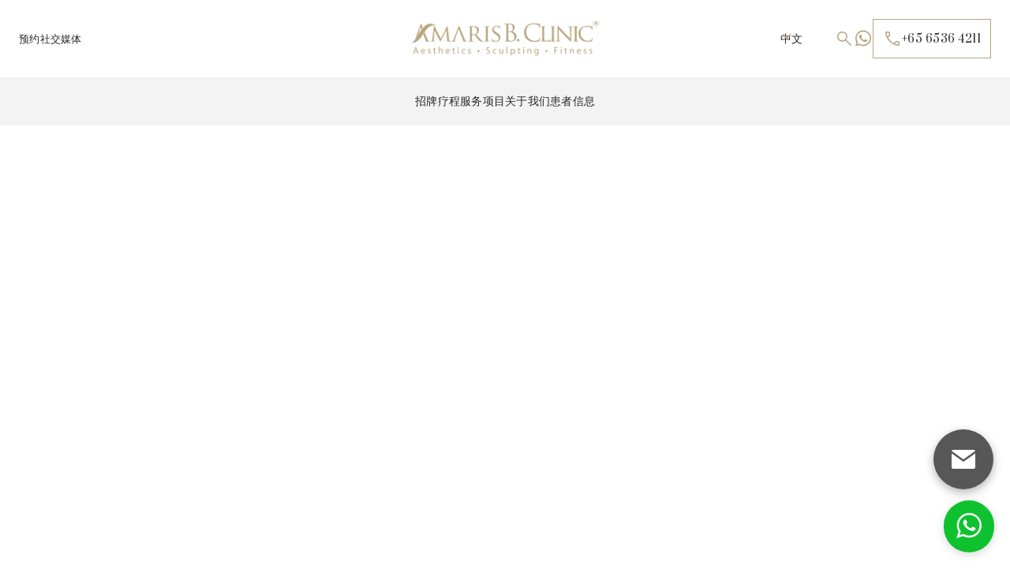

--- FILE ---
content_type: text/html
request_url: https://zh.amaris-b.com/tags/anti-wrinkle-injection-bonta
body_size: 27645
content:
<!DOCTYPE html><!-- Last Published: Wed Oct 29 2025 13:41:44 GMT+0000 (Coordinated Universal Time) --><html data-wf-domain="zh.amaris-b.com" data-wf-page="65e829fd6f209d1cdf0e98fe" data-wf-site="65e829fd6f209d1cdf0e97f9" lang="en" data-wf-collection="65e829fd6f209d1cdf0e9878" data-wf-item-slug="anti-wrinkle-injection-bonta"><head><meta charset="utf-8"/><title>Anti-wrinkle Injection (BoNTA) Blog Tags: Read Articles</title><meta content="Learn all you need to know about Anti-wrinkle Injection (BoNTA) by reading some of our related articles. Questions? Freely contact us at customer@amaris-b.com" name="description"/><meta content="Anti-wrinkle Injection (BoNTA) Blog Tags: Read Articles" property="og:title"/><meta content="Learn all you need to know about Anti-wrinkle Injection (BoNTA) by reading some of our related articles. Questions? Freely contact us at customer@amaris-b.com" property="og:description"/><meta content="Anti-wrinkle Injection (BoNTA) Blog Tags: Read Articles" property="twitter:title"/><meta content="Learn all you need to know about Anti-wrinkle Injection (BoNTA) by reading some of our related articles. Questions? Freely contact us at customer@amaris-b.com" property="twitter:description"/><meta property="og:type" content="website"/><meta content="summary_large_image" name="twitter:card"/><meta content="width=device-width, initial-scale=1" name="viewport"/><link href="https://cdn.prod.website-files.com/65e829fd6f209d1cdf0e97f9/css/amarisb-zh.webflow.shared.3ee194713.min.css" rel="stylesheet" type="text/css"/><link href="https://fonts.googleapis.com" rel="preconnect"/><link href="https://fonts.gstatic.com" rel="preconnect" crossorigin="anonymous"/><script src="https://ajax.googleapis.com/ajax/libs/webfont/1.6.26/webfont.js" type="text/javascript"></script><script type="text/javascript">WebFont.load({  google: {    families: ["Montserrat:100,100italic,200,200italic,300,300italic,400,400italic,500,500italic,600,600italic,700,700italic,800,800italic,900,900italic","Open Sans:300,300italic,400,400italic,600,600italic,700,700italic,800,800italic","Prata:regular:cyrillic,cyrillic-ext,latin,vietnamese","Playfair Display:regular,500,600,700,800,900,italic,500italic,600italic,700italic,800italic,900italic"]  }});</script><script type="text/javascript">!function(o,c){var n=c.documentElement,t=" w-mod-";n.className+=t+"js",("ontouchstart"in o||o.DocumentTouch&&c instanceof DocumentTouch)&&(n.className+=t+"touch")}(window,document);</script><link href="https://cdn.prod.website-files.com/5925550ebb469b3cd930d645/64a39e1ef2b9dad5131e623f_logo%20square%2032.png" rel="shortcut icon" type="image/x-icon"/><link href="https://cdn.prod.website-files.com/5925550ebb469b3cd930d645/64a39e24efb4d356b648c29e_logo%20square%20256.png" rel="apple-touch-icon"/><link href="https://www.amaris-b.com/tags/anti-wrinkle-injection-bonta" rel="canonical"/><script src="https://www.google.com/recaptcha/api.js" type="text/javascript"></script>
 <link rel="stylesheet" href="https://cdnjs.cloudflare.com/ajax/libs/font-awesome/6.3.0/css/all.min.css">
  
  <!-- Google tag (gtag.js) -->
<script async src="https://www.googletagmanager.com/gtag/js?id=G-Z82VRJXVF2"></script>
<script>
  window.dataLayer = window.dataLayer || [];
  function gtag(){dataLayer.push(arguments);}
  gtag('js', new Date());

  gtag('config', 'G-Z82VRJXVF2');
</script>

<!-- Google Tag Manager -->
<script>(function(w,d,s,l,i){w[l]=w[l]||[];w[l].push({'gtm.start':
new Date().getTime(),event:'gtm.js'});var f=d.getElementsByTagName(s)[0],
j=d.createElement(s),dl=l!='dataLayer'?'&l='+l:'';j.async=true;j.src=
'https://www.googletagmanager.com/gtm.js?id='+i+dl;f.parentNode.insertBefore(j,f);
})(window,document,'script','dataLayer','GTM-PL8W3TBH');</script>
<!-- End Google Tag Manager -->

<script>
  window.dataLayer = window.dataLayer || [];
  function gtag(){dataLayer.push(arguments);}
  gtag('js', new Date());

  gtag('config', 'G-Z82VRJXVF2');
</script>

<meta name="google-site-verification" content="594scdWKndERtO7cKSPF7viSHRMr1mwzRwP-wgSOJ-A" />


<link href="https://cdnjs.cloudflare.com/ajax/libs/intl-tel-input/17.0.12/css/intlTelInput.min.css" rel="stylesheet"/>


<style>
   .break-word {
      word-wrap: break-word;
   }
  #valid-msg {
    color: #10B981;
  }
  #error-msg {
          color: #F43F5E;
  }
  .iti--allow-dropdown {
	width: 100%;
	}
  .iti__selected-flag {
	padding-bottom: 12px;
	}
  .w-lightbox-caption {
	letter-spacing: .5px;
    font-family: Montserrat,sans-serif;
    font-size: 16px !important;
    line-height: 160% !important;
     background: rgba(0,0,0,0.7) !important;
	}
  .yottie-popup-video-content {
	background: white !Important;
	
	}
  .yottie-widget-video-info-caption {
    color: #292828 !important;
    letter-spacing: .5px !important;
    font-family: Montserrat,sans-serif !important;
    font-size: 16px !important;
    line-height: 170% !important;
    -webkit-line-clamp: 3;
    -webkit-box-orient: vertical;
    height :unset !important;
}
.yottie-widget-video-info-title {
   color: #292828 !important;
    letter-spacing: .5px !important;
    text-transform: capitalize !important;
    font-family: Prata,sans-serif !important;
    font-size: 22px !important;
    font-weight: 400 !important;
    line-height: 140% !important;
}
.yottie-widget-video-info-passed-time {
    color: #b9a47c !important;
    letter-spacing: .25px !important;
    font-family: Montserrat,sans-serif !important;
    font-size: 14px !important;
    font-weight: 400 !important;
    line-height: 140% !important;
}

</style>

<style>
/* make the dropdown toggle text goes to next line */
.w-dropdown-toggle {
white-space:normal !important;
word-break:keep-all;
}
</style>

<style>
.w-lightbox-caption {
	white-space: normal;
  text-align: center;
  font-size: 14px;
  line-height: 150%;
}
  
</style>
<style>    
    select option:checked{     
        background: #b39f79;
      	background: linear-gradient(#b39f79, #b39f79);
    }        
  
  	select option{
      padding:7px;
  	}
  
    .blogcontenttext h1, .blogcontenttext h2, .blogcontenttext h3, .blogcontenttext h4, .blogcontenttext h5, .blogcontenttext h6, .blogcontenttext h1 strong, .blogcontenttext h2 strong, .blogcontenttext h3 strong, .blogcontenttext h4 strong, .blogcontenttext h5 strong, .blogcontenttext h6 strong{
      font-family: Prata;
  	}
  
   	.toc{
      font-family:Montserrat,sans-serif;
  	}
  
    .toc a{
      letter-spacing:0.5px;
  	}
    #webticktest{
    	font-family: Prata !important;
    }
 	.blogcontenttext h3{
   		padding-top:10px;
  	}  	
  	.blogcontenttext p{
      margin-bottom:24px
  	}
  
  	@media(max-width:480px){
      .w-nav-overlay strong{
        line-height:10px;
      }

  	}
      
</style>

<meta name="wot-verification" content="2d7414333f8a8846d963"/>

<meta name="p:domain_verify" content="188860f04ce3c4340b293dc97225d9dc"/>

<meta name="facebook-domain-verification" content="wo6bahhb92i632yl9yc8cny5j8p9wi" />

<!-- Facebook Pixel Code -->
<script>
!function(f,b,e,v,n,t,s)
{if(f.fbq)return;n=f.fbq=function(){n.callMethod?
n.callMethod.apply(n,arguments):n.queue.push(arguments)};
if(!f._fbq)f._fbq=n;n.push=n;n.loaded=!0;n.version='2.0';
n.queue=[];t=b.createElement(e);t.async=!0;
t.src=v;s=b.getElementsByTagName(e)[0];
s.parentNode.insertBefore(t,s)}(window,document,'script',
'https://connect.facebook.net/en_US/fbevents.js');
fbq('init', '1677923235841051'); 
fbq('track', 'PageView');
  
</script>

<noscript>
 <img height="1" width="1" 
src="https://www.facebook.com/tr?id=1677923235841051&ev=PageView
&noscript=1"/>
</noscript>
<!-- End Facebook Pixel Code -->

<script src="https://static.elfsight.com/platform/platform.js" data-use-service-core defer></script>
<div class="elfsight-app-f46c018b-3d7e-4183-acd0-f06929e2f8e4" data-elfsight-app-lazy></div>

<script src="https://static.elfsight.com/platform/platform.js" data-use-service-core defer></script>
<div class="elfsight-app-c22930c4-6e13-4918-afe0-b2f7890e799c" data-elfsight-app-lazy></div>
<!-- [Attributes by Finsweet] CMS Load -->
<script async src="https://cdn.jsdelivr.net/npm/@finsweet/attributes-cmsload@1/cmsload.js"></script>

<script type="application/ld+json">
{
  "@context": "https://schema.org",
  "@type": "Article",
  "headline": "Anti-wrinkle Injection (BoNTA)", 
 	"url": " https://www.amaris-b.com/tags/anti-wrinkle-injection-bonta",
  "author": {
    "@type": "Organization",
    "name": "Amaris B. Clinic"
   
  },  
  "publisher": {
    "@type": "Organization",
    "name": "Amaris B. Clinic",
    "logo": {
      "@type": "ImageObject",
      "url": "https://assets-global.website-files.com/5925550ebb469b3cd930d645/64e59e7cb58617f63ebc5a00_amaris-b-logo.webp"
    }
  },
  "dateModified": "Apr 20, 2024",
  "datePublished": "Apr 22, 2024",
  "description": "Learn all you need to know about Anti-wrinkle Injection (BoNTA) by reading some of our related articles. Questions? Freely contact us at customer@amaris-b.com"
}
</script></head><body><div class="page-wrapper"><div class="notifcation-bar_wrapper"><div class="notification-component"><img src="https://cdn.prod.website-files.com/65e829fd6f209d1cdf0e97f9/65e829fd6f209d1cdf0e9d58_schedule_FILL0_wght400_GRAD0_opsz48%201.svg" loading="lazy" alt=""/><div class="subtext text-color-white">星期一至五： 上午9点30分至傍晚7点<br/>每隔一周的星期六：上午9点30分至下午5点</div></div><a data-w-id="6387a4cd-50fa-8349-395c-01436b3dbea0" href="#" class="w-inline-block"><img src="https://cdn.prod.website-files.com/65e829fd6f209d1cdf0e97f9/65e829fd6f209d1cdf0e9db7_close.svg" loading="lazy" alt="" class="notification-close"/></a></div><div data-w-id="a51eb5de-111f-caae-4244-5d5110dfe955" class="main-header"><div class="w-embed"><style>
@media screen and (-webkit-min-device-pixel-ratio: 0) {
    /* Samsung Internet browser specific styles */
    .line {
        background-color: #b9a47c;
    }
}
@media screen and (-webkit-min-device-pixel-ratio: 0) {
    ul {
        color: white; /* Set the color of the list item marker for WebKit browsers */
    }
}
.mega_menu-img-wrapper {
	background: linear-gradient(0deg, rgba(35, 35, 35, 0.40) 0%, rgba(35, 35, 35, 0.40) 100%), url('https://cdn.prod.website-files.com/5925550ebb469b3cd930d645/64e5cf5e5e0f1a0d6a7a825e_menu-drawer-bg-desktop.webp'), lightgray 0px -257.532px / 100% 145.631% no-repeat;
background-size: cover;
}
.is-card-title {
  display: -webkit-box;
  -webkit-line-clamp: 2; /* Number of lines to show */
  -webkit-box-orient: vertical;
  overflow: hidden;

}
.is-article_excerpt {
	display: -webkit-box;
  -webkit-line-clamp: 3; /* Number of lines to show */
  -webkit-box-orient: vertical;
  overflow: hidden;
}
.blog-desc.is-card-title.is-article {
	 -webkit-line-clamp: 3; 
}
.cursor-wrapper {
	pointer-events: none;
}
.btn-wrapper:hover {
	background: #9B9B9B;
	border: 1px solid #9B9B9B;
}
.btn-wrapper:hover .button-is-link {
	color: white;
}
.carousel-nav_wrapper .w-slider-dot.w-active {
	background: #B9A47C;
}
.carousel-nav_wrapper .w-slider-dot {
	background: #DDDDDD;
  width: 8px;
	height: 8px;
}
.slick-initialized .slick-slide {
	display: flex;
  flex-direction: column;
}
.slick-dots {
	bottom: -50px;
}
.slick-dots li {
	margin: 0;
}
.slick-dots li.slick-active button:before {
	color: #B9A47C;
	opacity: 1;
}
.slick-dots li button:before {
	color: #DDD;
	font-size: 8px;
  opacity: 1;
}
.slick-track
{
   display: flex !important;
}

.slick-slide
{
   height: inherit !important;
}
.mega_menu-overlay {
		pointer-events: none;
}
.cursor-button_wrapper, .cursor-book_wrapper, .cursor-find_wrapper, .cursor-read_wrapper  {
	filter: drop-shadow(0px 4px 8px rgba(88, 88, 88, 0.30));
}
.navbar1_component {
	width: 100% !Important;
}
.service-slides_component.slick-dotted.slick-slider.slick-dotted.slick-slider {
	margin-bottom: 0 !Important;
  height: 100%;
}
.service-slides_component .slick-list {
	height: 100%;
}
.service-slides_component  .slick-dots {
	bottom: 20px;
}
.service-slides_component  .slick-track {
	height: 100%;
}
.service-grid9-tabs_link.w--current {
		background: white;
    border: 1px solid #B9A47C;
}
.slider-mobile_slide-nav .w-slider-dot.w-active {
		background-color: #B9A47C;
}
.slider-mobile_slide-nav .w-slider-dot {
	background-color: white;
	width: 8px;
	height: 8px;
}
.tabs-menu .tab-link .heading-style-h4, .tabs-menu .tab-link .heading-style-h3  {
	color: rgba(35, 35, 35, 0.5);
}
.tabs-menu .tab-link.w--current  .heading-style-h4, .tabs-menu .tab-link.w--current  .heading-style-h3  {
	color: #232323;
}
.tab-link.is-service-link .heading-style-h4.is-mobile {
	color: rgba(35, 35, 35, 0.5);
}
.tab-link.is-service-link.w--current .heading-style-h4.is-mobile {
	color: #232323;
}
.blog-list.is-second-list .blog-item.is-second-item:last-child {
	border: 0 !important;
}
.blog-item.is-second-item:last-child .blog-item-wrapper {
	padding-bottom: 0;
}
.pagination-page-number.w--current {
	background: white;
	color: #B9A47C;
  border: 1px solid #B9A47C;
}
.pagination-prev:hover svg path {
	stroke: #585858;
}
.pagination-next:hover svg path {
	stroke: #585858;
}
.category-title:before {
	content: 'Blog Category: ';
}
.tag-title:before {
	content: 'Blog Tag: ';
}
.blog-categories-list  .slick-slide {
    margin-left: 32px;
}
.blog-categories-list  .slick-list {
    margin-left: -32px;
}
.alphabet-link.active .alphabet-letter {
	color: #B9A47C;
}
.blog-full-content figure {
	margin-bottom: 16px !important;
}
.toc.blog-toc ul {
	list-style-type: none;
	padding: 0;
}
.toc.blog-toc .toc-active {
	font-size: 16px;
  font-weight: 500;
  color: #B9A47C;
}
.toc.blog-toc ul li {
	margin-bottom: 16px;
}
.toc.blog-toc ul li:last-child {
	margin-bottom: 0;
}
.toc.blog-toc ul li a {
	text-decoration: none;
}
.blog_tag.created:before {
	content: "发布日期: ";
}
.blog_tag.updated:before {
	content: "更新日期: ";
}
.tab-link:first-child {
	padding-left: 0;
}

@media screen and (max-width: 767px) {
  .blog-categories-list  .slick-slide {
      margin-left: 16px;
  }
  .blog-categories-list  .slick-list {
      margin-left: -16px;
  }
}
@media screen and (max-width: 479px) {
  .w-lightbox-caption {
		position: absolute !Important;
    height: 200px !important;
    top: 100% !Important;
    overflow: auto !Important;
	}
  .w-lightbox-frame {
		margin-top: -225px !Important;
	}
  .blog-title.is-card-title {
		-webkit-line-clamp: 3;
	} 

}
</style></div><div data-animation="default" class="navbar1_component w-nav" data-easing2="ease" fs-scrolldisable-element="smart-nav" data-easing="ease" data-collapse="medium" data-w-id="a51eb5de-111f-caae-4244-5d5110dfe957" role="banner" data-duration="400"><div class="navbar1_container"><div class="navbar1_wrapper"><a href="#" data-w-id="a51eb5de-111f-caae-4244-5d5110dfe95a" class="navbar1_link subtext w-nav-link">预约</a><div class="navbar1_social-wrapper"><div class="navbar1_link-wrapper"><a href="#" data-w-id="a51eb5de-111f-caae-4244-5d5110dfe95e" class="navbar1_link subtext w-nav-link">社交媒体</a></div><div class="navbar_social-component"><a href="https://www.facebook.com/AmarisBClinic/" target="_blank" class="navbar1_social-block w-inline-block"><img src="https://cdn.prod.website-files.com/65e829fd6f209d1cdf0e97f9/65e829fd6f209d1cdf0e9d0e_icon-Facebook.webp" loading="lazy" width="24" alt="" class="navbar1_social-icon"/></a><a href="https://www.instagram.com/amarisbclinic/" target="_blank" class="navbar1_social-block w-inline-block"><img src="https://cdn.prod.website-files.com/65e829fd6f209d1cdf0e97f9/65e829fd6f209d1cdf0e9d23_icon-Instagram.webp" loading="lazy" width="24" alt="" class="navbar1_social-icon"/></a><a href="https://www.linkedin.com/company/amaris-b.-clinic/" target="_blank" class="navbar1_social-block w-inline-block"><img src="https://cdn.prod.website-files.com/65e829fd6f209d1cdf0e97f9/65e829fd6f209d1cdf0e9d0f_icon-LinkedIn.webp" loading="lazy" width="24" alt="" class="navbar1_social-icon"/></a><a href="https://www.youtube.com/amarisbclinic" target="_blank" class="navbar1_social-block w-inline-block"><img src="https://cdn.prod.website-files.com/65e829fd6f209d1cdf0e97f9/65e829fd6f209d1cdf0e9d0b_icon-YouTube.webp" loading="lazy" width="24" alt="" class="navbar1_social-icon"/></a><a data-w-id="da037b08-d547-c365-eb06-844725a397af" href="#" class="navbar1_social-link w-inline-block"><div class="text-block-124">Close</div></a></div></div></div><div class="language_wrapper"><a data-w-id="a51eb5de-111f-caae-4244-5d5110dfe975" href="#" class="w-inline-block"><img src="https://cdn.prod.website-files.com/65e829fd6f209d1cdf0e97f9/65e829fd6f209d1cdf0e9d25_icon-search.webp" loading="lazy" width="24" alt="" class="navbar1_icon"/></a><div data-hover="false" data-delay="200" data-w-id="a51eb5de-111f-caae-4244-5d5110dfe977" class="navbar1_menu-dropdown is-mobile w-dropdown"><div class="navbar1_dropdown-toggle w-dropdown-toggle"><div class="navbar1_dropdown-icon w-embed"><svg width=" 100%" height=" 100%" viewBox="0 0 16 16" fill="none" xmlns="http://www.w3.org/2000/svg">
<path fill-rule="evenodd" clip-rule="evenodd" d="M2.55806 6.29544C2.46043 6.19781 2.46043 6.03952 2.55806 5.94189L3.44195 5.058C3.53958 4.96037 3.69787 4.96037 3.7955 5.058L8.00001 9.26251L12.2045 5.058C12.3021 4.96037 12.4604 4.96037 12.5581 5.058L13.4419 5.94189C13.5396 6.03952 13.5396 6.19781 13.4419 6.29544L8.17678 11.5606C8.07915 11.6582 7.92086 11.6582 7.82323 11.5606L2.55806 6.29544Z" fill="currentColor"/>
</svg></div><div class="paragraph-style mobile-menu">中文</div></div><nav class="navbar1_dropdown-list is-language w-dropdown-list"><a href="https://zh.amaris-b.com/" class="navbar1_dropdown-link mobile-menu w-dropdown-link">中文</a><a href="https://www.amaris-b.com/" class="navbar1_dropdown-link mobile-meu w-dropdown-link">EN</a></nav></div></div><div class="navbar1_logo-wrapper"><a href="/" class="navbar1_logo-link w-nav-brand"><img src="https://cdn.prod.website-files.com/65e829fd6f209d1cdf0e97f9/65e829fd6f209d1cdf0e9de1_amaris-b-logo.webp" loading="lazy" width="268" alt="Amaris B. Clinic Logo" class="navbar1_logo"/><img src="https://cdn.prod.website-files.com/65e829fd6f209d1cdf0e97f9/65e829fd6f209d1cdf0e9db9_logo-active.webp" loading="lazy" width="268" alt="Logo" class="navbar1_logo-active"/></a></div><div class="navbar1_menu-wrapper"><nav role="navigation" class="navbar1_menu w-nav-menu"><div data-hover="true" data-delay="200" data-w-id="a51eb5de-111f-caae-4244-5d5110dfe987" class="navbar1_menu-dropdown is-desktop w-dropdown"><div class="navbar1_dropdown-toggle w-dropdown-toggle"><div class="navbar1_dropdown-icon w-embed"><svg width=" 100%" height=" 100%" viewBox="0 0 16 16" fill="none" xmlns="http://www.w3.org/2000/svg">
<path fill-rule="evenodd" clip-rule="evenodd" d="M2.55806 6.29544C2.46043 6.19781 2.46043 6.03952 2.55806 5.94189L3.44195 5.058C3.53958 4.96037 3.69787 4.96037 3.7955 5.058L8.00001 9.26251L12.2045 5.058C12.3021 4.96037 12.4604 4.96037 12.5581 5.058L13.4419 5.94189C13.5396 6.03952 13.5396 6.19781 13.4419 6.29544L8.17678 11.5606C8.07915 11.6582 7.92086 11.6582 7.82323 11.5606L2.55806 6.29544Z" fill="currentColor"/>
</svg></div><div class="subtext">中文</div></div><nav class="navbar1_dropdown-list w-dropdown-list"><a href="http://zh.amaris-b.com/" class="navbar1_dropdown-link w-dropdown-link">中文</a><a href="https://www.amaris-b.com/" class="navbar1_dropdown-link w-dropdown-link">EN</a></nav></div><div class="navbar1-menu_component"><div class="navbar1_menu-mobile"><div class="mobile_menu-component"><div class="mobile_menu-wrapper"><div data-w-id="a51eb5de-111f-caae-4244-5d5110dfe995" class="mobile_menu-block"><h5 class="heading-style-h5 mobile_menu-title">招牌疗程</h5><img src="https://cdn.prod.website-files.com/65e829fd6f209d1cdf0e97f9/65e829fd6f209d1cdf0e9dbb_chevron-up-gold.svg" loading="lazy" width="100" alt="" class="menu_icon"/></div><div data-w-id="a51eb5de-111f-caae-4244-5d5110dfe999" class="mobile_menu-block"><h5 class="heading-style-h5 mobile_menu-title">服务项目</h5><img src="https://cdn.prod.website-files.com/65e829fd6f209d1cdf0e97f9/65e829fd6f209d1cdf0e9dbb_chevron-up-gold.svg" loading="lazy" width="100" alt="" class="menu_icon"/></div><div data-w-id="a51eb5de-111f-caae-4244-5d5110dfe99d" class="mobile_menu-block"><h5 class="heading-style-h5 mobile_menu-title">关于我们</h5><img src="https://cdn.prod.website-files.com/65e829fd6f209d1cdf0e97f9/65e829fd6f209d1cdf0e9dbb_chevron-up-gold.svg" loading="lazy" width="100" alt="" class="menu_icon"/></div><div data-w-id="a51eb5de-111f-caae-4244-5d5110dfe9a1" class="mobile_menu-block"><h5 class="heading-style-h5 mobile_menu-title">患者信息</h5><img src="https://cdn.prod.website-files.com/65e829fd6f209d1cdf0e97f9/65e829fd6f209d1cdf0e9dbb_chevron-up-gold.svg" loading="lazy" width="100" alt="" class="menu_icon"/></div></div><div class="mobile_menu-items-wrapper is-signature"><div data-w-id="a51eb5de-111f-caae-4244-5d5110dfe9a6" class="mobile_menu-block is-active"><img src="https://cdn.prod.website-files.com/65e829fd6f209d1cdf0e97f9/65e829fd6f209d1cdf0e9dbb_chevron-up-gold.svg" loading="lazy" width="100" alt="" class="menu_icon is-active"/><h5 class="heading-style-h5 mobile_menu-title">招牌疗程</h5></div><div class="mobile_menu-item-block"><div class="mobile_menu-item-wrapper"><div data-hover="false" data-delay="0" data-w-id="a51eb5de-111f-caae-4244-5d5110dfe9ac" class="mobile_menu-dropdown w-dropdown"><div class="mobile_menu-toggle w-dropdown-toggle"><h5 class="heading-style-h5 mobile_menu-title">男性女乳手术</h5><img src="https://cdn.prod.website-files.com/65e829fd6f209d1cdf0e97f9/65e829fd6f209d1cdf0e9dbb_chevron-up-gold.svg" loading="lazy" width="100" alt="" class="menu_icon is-sub_menu"/></div><nav class="mobile_menu-list w-dropdown-list"><div class="mobile_menu-item-component"><a href="/body/gynecomastia-surgery#psychologicaleffects" class="mobile_menu-item-link w-dropdown-link">男性乳房发育症（男性女乳）的心理影响有哪些？</a><a href="/body/gynecomastia-surgery#grading" class="mobile_menu-item-link w-dropdown-link">男性乳房发育症（男性女乳）： 分级 </a><a href="/body/gynecomastia-surgery#male-breast" class="mobile_menu-item-link w-dropdown-link">男性乳房发育症（男性女乳）长什么样子？</a></div></nav></div></div><div class="mobile_menu-item-wrapper"><div data-hover="false" data-delay="0" data-w-id="a51eb5de-111f-caae-4244-5d5110dfe9ba" class="mobile_menu-dropdown w-dropdown"><div class="mobile_menu-toggle w-dropdown-toggle"><h5 class="heading-style-h5 mobile_menu-title">抽脂术</h5><img src="https://cdn.prod.website-files.com/65e829fd6f209d1cdf0e97f9/65e829fd6f209d1cdf0e9dbb_chevron-up-gold.svg" loading="lazy" width="100" alt="" class="menu_icon is-sub_menu"/></div><nav class="mobile_menu-list w-dropdown-list"><div class="mobile_menu-item-component"><a href="/body/liposuction-mdc-sculpt-lipo#mdc-liposuction" class="mobile_menu-item-link w-dropdown-link">MDC-Sculpt<sup>®</sup>抽脂术VS传统抽脂术</a><a href="/body/liposuction-mdc-sculpt-lipo#precautions" class="mobile_menu-item-link w-dropdown-link">MDC-Sculpt<sup>®</sup>先进抽脂术: 术前注意事项 &amp; 术后注意事项</a><a href="/body/liposuction-mdc-sculpt-lipo#obesity-problems" class="mobile_menu-item-link w-dropdown-link">MDC-Sculpt<sup>®</sup>先进抽脂术： 帮助新手妈咪解决腹部肥胖问题</a></div></nav></div></div><div class="mobile_menu-item-wrapper"><div data-hover="false" data-delay="0" data-w-id="a51eb5de-111f-caae-4244-5d5110dfe9c8" class="mobile_menu-dropdown w-dropdown"><div class="mobile_menu-toggle w-dropdown-toggle"><h5 class="heading-style-h5 mobile_menu-title">自体脂肪移植</h5><img src="https://cdn.prod.website-files.com/65e829fd6f209d1cdf0e97f9/65e829fd6f209d1cdf0e9dbb_chevron-up-gold.svg" loading="lazy" width="100" alt="" class="menu_icon is-sub_menu"/></div><nav class="mobile_menu-list w-dropdown-list"><div class="mobile_menu-item-component"><a href="/face/facial-fat-grafting" class="mobile_menu-item-link w-dropdown-link">自体脂肪丰脸术</a><a href="/body/adr-c-breast-enhancement#breast-augmentation" class="mobile_menu-item-link w-dropdown-link">自体脂肪丰胸术</a><a href="/body/adr-c-breast-enhancement#prosthethic-breast" class="mobile_menu-item-link w-dropdown-link">自体脂肪丰胸VS 假体丰胸 </a></div></nav></div></div><div class="mobile_menu-item-wrapper"><div data-hover="false" data-delay="0" data-w-id="a51eb5de-111f-caae-4244-5d5110dfe9d6" class="mobile_menu-dropdown w-dropdown"><div class="mobile_menu-toggle w-dropdown-toggle"><h5 class="heading-style-h5 mobile_menu-title">腋下副乳切除术</h5><img src="https://cdn.prod.website-files.com/65e829fd6f209d1cdf0e97f9/65e829fd6f209d1cdf0e9dbb_chevron-up-gold.svg" loading="lazy" width="100" alt="" class="menu_icon is-sub_menu"/></div><nav class="mobile_menu-list w-dropdown-list"><div class="mobile_menu-item-component"><a href="/body/armpit-fat-lipo-accessory-breast-removal#armfit-fat" class="mobile_menu-item-link w-dropdown-link">腋下脂肪是什么？</a><a href="/body/armpit-fat-lipo-accessory-breast-removal#accessory-breast" class="mobile_menu-item-link w-dropdown-link">副乳是什么？</a><a href="/body/armpit-fat-lipo-accessory-breast-removal#mastectomy-surgery" class="mobile_menu-item-link w-dropdown-link">副乳切除手术</a></div></nav></div></div><div class="mobile_menu-item-wrapper"><div data-hover="false" data-delay="0" data-w-id="a51eb5de-111f-caae-4244-5d5110dfe9e4" class="mobile_menu-dropdown w-dropdown"><div class="mobile_menu-toggle w-dropdown-toggle"><h5 class="heading-style-h5 mobile_menu-title">抽脂矫正术（抽脂修复）</h5><img src="https://cdn.prod.website-files.com/65e829fd6f209d1cdf0e97f9/65e829fd6f209d1cdf0e9dbb_chevron-up-gold.svg" loading="lazy" width="100" alt="" class="menu_icon is-sub_menu"/></div><nav class="mobile_menu-list w-dropdown-list"><div class="mobile_menu-item-component"><a href="/body/corrective-liposuction-lipo-revision#causes" class="mobile_menu-item-link w-dropdown-link">如何判断抽脂效果欠佳？</a><a href="/body/corrective-liposuction-lipo-revision#aesthetic-surgeries" class="mobile_menu-item-link w-dropdown-link">为什么会有失败的医美手术？</a><a href="/body/corrective-liposuction-lipo-revision#successfulcases" class="mobile_menu-item-link w-dropdown-link">抽脂失败，潘文光医生通过抽脂矫正术为患者进行修复</a></div></nav></div></div><div class="mobile_menu-item-wrapper"><div data-hover="false" data-delay="0" data-w-id="a51eb5de-111f-caae-4244-5d5110dfe9f4" class="mobile_menu-dropdown w-dropdown"><div class="mobile_menu-toggle w-dropdown-toggle"><h5 class="heading-style-h5 mobile_menu-title">ULTHERAPY<sup>®</sup>超声刀</h5><img src="https://cdn.prod.website-files.com/65e829fd6f209d1cdf0e97f9/65e829fd6f209d1cdf0e9dbb_chevron-up-gold.svg" loading="lazy" width="100" alt="" class="menu_icon is-sub_menu"/></div><nav class="mobile_menu-list w-dropdown-list"><div class="mobile_menu-item-component"><a href="/face/ultherapy#ultherapy" class="mobile_menu-item-link w-dropdown-link">Ultherapy<sup>®</sup>超声刀是什么？</a><a href="/face/ultherapy#ultherapy-treatment" class="mobile_menu-item-link w-dropdown-link">疗程包含什么内容？</a><a href="/face/ultherapy#ultherapy-operation" class="mobile_menu-item-link w-dropdown-link">谁会为您进行Ultherapy<sup>®</sup>超声刀？</a></div></nav></div></div></div></div><div class="mobile_menu-items-wrapper is-treatment"><div data-w-id="a51eb5de-111f-caae-4244-5d5110dfea02" class="mobile_menu-block is-active"><img src="https://cdn.prod.website-files.com/65e829fd6f209d1cdf0e97f9/65e829fd6f209d1cdf0e9dbb_chevron-up-gold.svg" loading="lazy" width="100" alt="" class="menu_icon is-active"/><h5 class="heading-style-h5 mobile_menu-title">服务项目</h5></div><div class="mobile_menu-item-block"><div class="mobile_menu-item-wrapper"><div data-hover="false" data-delay="0" data-w-id="a51eb5de-111f-caae-4244-5d5110dfea08" class="mobile_menu-dropdown w-dropdown"><div class="mobile_menu-toggle w-dropdown-toggle"><h5 class="heading-style-h5 mobile_menu-title">皮肤</h5><img src="https://cdn.prod.website-files.com/65e829fd6f209d1cdf0e97f9/65e829fd6f209d1cdf0e9dbb_chevron-up-gold.svg" loading="lazy" width="100" alt="" class="menu_icon is-sub_menu"/></div><nav class="mobile_menu-list w-dropdown-list"><div class="mobile_menu-item-component"><a href="#" class="mobile_menu-item-link w-dropdown-link">痤疮与痘痕痘印疗程</a><a href="#" class="mobile_menu-item-link w-dropdown-link">逆时针</a><a href="#" class="mobile_menu-item-link w-dropdown-link">抗橘皮疗程</a><a href="#" class="mobile_menu-item-link w-dropdown-link">医疗级别焕肤</a><a href="#" class="mobile_menu-item-link w-dropdown-link">一般皮肤治疗</a><a href="#" class="mobile_menu-item-link w-dropdown-link">色素沉着治疗</a><a href="#" class="mobile_menu-item-link w-dropdown-link">小型普通外科手术</a><a href="#" class="mobile_menu-item-link w-dropdown-link">皮秒点阵激光</a><a href="#" class="mobile_menu-item-link w-dropdown-link">皮秒祛纹身激光</a><a href="#" class="mobile_menu-item-link w-dropdown-link">RF射频黄金微针&amp;饵激光焕肤</a><a href="#" class="mobile_menu-item-link w-dropdown-link">UltRA+ Lift</a></div></nav></div></div><div class="mobile_menu-item-wrapper"><div data-hover="false" data-delay="0" data-w-id="a51eb5de-111f-caae-4244-5d5110dfea2c" class="mobile_menu-dropdown w-dropdown"><div class="mobile_menu-toggle w-dropdown-toggle"><h5 class="heading-style-h5 mobile_menu-title">面部</h5><img src="https://cdn.prod.website-files.com/65e829fd6f209d1cdf0e97f9/65e829fd6f209d1cdf0e9dbb_chevron-up-gold.svg" loading="lazy" width="100" alt="" class="menu_icon is-sub_menu"/></div><nav class="mobile_menu-list w-dropdown-list"><div class="mobile_menu-item-component"><a href="/face/4d-fluid-facelift" class="mobile_menu-item-link w-dropdown-link">4D液态提拉</a><a href="/face/facial-fat-grafting" class="mobile_menu-item-link w-dropdown-link">自体脂肪丰脸术</a><a href="#" class="mobile_menu-item-link w-dropdown-link">抗击皱纹</a><a href="#" class="mobile_menu-item-link w-dropdown-link">皮下填充剂</a><a href="#" class="mobile_menu-item-link w-dropdown-link">EyeArt疗法 </a><a href="/face/facial-liposuction" class="mobile_menu-item-link w-dropdown-link">面部抽脂</a><a href="#" class="mobile_menu-item-link w-dropdown-link">非手术隆鼻</a><a href="#" class="mobile_menu-item-link w-dropdown-link">埋线提拉</a><a href="/face/ultherapy" class="mobile_menu-item-link w-dropdown-link">Ultherapy®超声刀</a></div></nav></div></div><div class="mobile_menu-item-wrapper"><div data-hover="false" data-delay="0" data-w-id="a51eb5de-111f-caae-4244-5d5110dfea46" class="mobile_menu-dropdown w-dropdown"><div class="mobile_menu-toggle w-dropdown-toggle"><h5 class="heading-style-h5 mobile_menu-title">身体</h5><img src="https://cdn.prod.website-files.com/65e829fd6f209d1cdf0e97f9/65e829fd6f209d1cdf0e9dbb_chevron-up-gold.svg" loading="lazy" width="100" alt="" class="menu_icon is-sub_menu"/></div><nav class="mobile_menu-list w-dropdown-list"><div class="mobile_menu-item-component"><a href="/body/4d-liposuction-hi-definition-lipo" class="mobile_menu-item-link w-dropdown-link">4D 超声波定制抽脂术</a><a href="/body/adr-c-breast-enhancement" class="mobile_menu-item-link w-dropdown-link">自体脂肪丰胸术 </a><a href="#" class="mobile_menu-item-link w-dropdown-link">自体脂肪丰臀术</a><a href="/body/armpit-fat-lipo-accessory-breast-removal" class="mobile_menu-item-link w-dropdown-link">腋下抽脂与副乳切除术</a><a href="/body/corrective-liposuction-lipo-revision" class="mobile_menu-item-link w-dropdown-link">抽脂矫正术</a><a href="/body/gynecomastia-surgery" class="mobile_menu-item-link w-dropdown-link">男性乳房发育症(男性女乳)手术</a><a href="/body/laserlipolysis-laser-liposuction" class="mobile_menu-item-link w-dropdown-link">镭射溶脂术</a><a href="#" class="mobile_menu-item-link w-dropdown-link">脂肪水肿手术</a><a href="#" class="mobile_menu-item-link w-dropdown-link">脂肪瘤摘除术</a><a href="/body/male-nipple-reduction" class="mobile_menu-item-link w-dropdown-link">男性乳头缩小术</a><a href="/body/liposuction-mdc-sculpt-lipo" class="mobile_menu-item-link w-dropdown-link">MDC-Sculpt®先进抽脂术 </a><a href="/body/pseudogynecomastia-surgery" class="mobile_menu-item-link w-dropdown-link">假性男性女乳手术</a><a href="/body/ultrasonic-assisted-liposuction-ual-vaser-lipo" class="mobile_menu-item-link w-dropdown-link">威塑超声波抽脂术</a></div></nav></div></div><div class="mobile_menu-item-wrapper"><div data-hover="false" data-delay="0" data-w-id="a51eb5de-111f-caae-4244-5d5110dfea6a" class="mobile_menu-dropdown w-dropdown"><div class="mobile_menu-toggle w-dropdown-toggle"><h5 class="heading-style-h5 mobile_menu-title">健体</h5><img src="https://cdn.prod.website-files.com/65e829fd6f209d1cdf0e97f9/65e829fd6f209d1cdf0e9dbb_chevron-up-gold.svg" loading="lazy" width="100" alt="" class="menu_icon is-sub_menu"/></div><nav class="mobile_menu-list w-dropdown-list"><div class="mobile_menu-item-component"><a href="#" class="mobile_menu-item-link w-dropdown-link">淋巴引流 (MLD)</a><a href="#" class="mobile_menu-item-link w-dropdown-link">运动美学®</a><a href="#" class="mobile_menu-item-link w-dropdown-link">减重与体重管理</a></div></nav></div></div></div></div><div class="mobile_menu-items-wrapper is-about-us"><div data-w-id="a51eb5de-111f-caae-4244-5d5110dfea7c" class="mobile_menu-block is-active"><img src="https://cdn.prod.website-files.com/65e829fd6f209d1cdf0e97f9/65e829fd6f209d1cdf0e9dbb_chevron-up-gold.svg" loading="lazy" width="100" alt="" class="menu_icon is-active"/><h5 class="heading-style-h5 mobile_menu-title">关于我们</h5></div><div class="mobile_menu-item-block"><div class="mobile_menu-item-wrapper"><div data-hover="false" data-delay="0" data-w-id="a51eb5de-111f-caae-4244-5d5110dfea82" class="mobile_menu-dropdown w-dropdown"><div class="mobile_menu-toggle w-dropdown-toggle"><h5 class="heading-style-h5 mobile_menu-title">关于</h5><img src="https://cdn.prod.website-files.com/65e829fd6f209d1cdf0e97f9/65e829fd6f209d1cdf0e9dbb_chevron-up-gold.svg" loading="lazy" width="100" alt="" class="menu_icon is-sub_menu"/></div><nav class="mobile_menu-list w-dropdown-list"><div class="mobile_menu-item-component"><a href="/about#team" class="mobile_menu-item-link w-dropdown-link">我们的团队</a><a href="/about#personalconnection" class="mobile_menu-item-link w-dropdown-link">建立及珍视个人联系</a><a href="/about#socialinitiatives" class="mobile_menu-item-link w-dropdown-link">Amaris B. 回馈社会计划</a><a href="/about-clinic#clinic" class="mobile_menu-item-link w-dropdown-link">如何到达诊所</a></div></nav></div></div><div class="mobile_menu-item-wrapper"><div data-hover="false" data-delay="0" data-w-id="a51eb5de-111f-caae-4244-5d5110dfea96" class="mobile_menu-dropdown w-dropdown"><div class="mobile_menu-toggle w-dropdown-toggle"><h5 class="heading-style-h5 mobile_menu-title">医学总监</h5><img src="https://cdn.prod.website-files.com/65e829fd6f209d1cdf0e97f9/65e829fd6f209d1cdf0e9dbb_chevron-up-gold.svg" loading="lazy" width="100" alt="" class="menu_icon is-sub_menu"/></div><nav class="mobile_menu-list w-dropdown-list"><div class="mobile_menu-item-component"><a href="/dr-ivan-puah" class="mega_menu-item w-inline-block"><img src="https://cdn.prod.website-files.com/65e829fd6f209d1cdf0e97f9/65e829fd6f209d1cdf0ea02b_menu-doctor.webp" loading="lazy" sizes="100vw" srcset="https://cdn.prod.website-files.com/65e829fd6f209d1cdf0e97f9/65e829fd6f209d1cdf0ea02b_menu-doctor-p-500.webp 500w, https://cdn.prod.website-files.com/65e829fd6f209d1cdf0e97f9/65e829fd6f209d1cdf0ea02b_menu-doctor.webp 546w" alt="Dr Ivan Puah" class="mega_menu-img"/><div class="title_doctor">潘文光医生 Dr Ivan Puah,<br/>医学总监</div></a></div></nav></div></div><div class="mobile_menu-item-wrapper"><div data-hover="false" data-delay="0" data-w-id="a51eb5de-111f-caae-4244-5d5110dfeaa4" class="mobile_menu-dropdown w-dropdown"><div class="mobile_menu-toggle w-dropdown-toggle"><h5 class="heading-style-h5 mobile_menu-title">Amaris B.医疗团队</h5><img src="https://cdn.prod.website-files.com/65e829fd6f209d1cdf0e97f9/65e829fd6f209d1cdf0e9dbb_chevron-up-gold.svg" loading="lazy" width="100" alt="" class="menu_icon is-sub_menu"/></div><nav class="mobile_menu-list w-dropdown-list"><div class="mobile_menu-item-component"><a href="/about#team" class="mega_menu-item w-inline-block"><img src="https://cdn.prod.website-files.com/65e829fd6f209d1cdf0e97f9/65e829fd6f209d1cdf0ea063_team.jpg" loading="lazy" sizes="100vw" srcset="https://cdn.prod.website-files.com/65e829fd6f209d1cdf0e97f9/65e829fd6f209d1cdf0ea063_team-p-500.jpg 500w, https://cdn.prod.website-files.com/65e829fd6f209d1cdf0e97f9/65e829fd6f209d1cdf0ea063_team.jpg 546w" alt="" class="mega_menu-img"/><div class="title_doctor">Amaris B.医疗团队<br/></div></a></div></nav></div></div><div class="mobile_menu-item-wrapper hide"><div data-hover="false" data-delay="0" data-w-id="a51eb5de-111f-caae-4244-5d5110dfeabc" class="mobile_menu-dropdown w-dropdown"><div class="mobile_menu-toggle w-dropdown-toggle"><h5 class="heading-style-h5 mobile_menu-title">In the media</h5><img src="https://cdn.prod.website-files.com/65e829fd6f209d1cdf0e97f9/65e829fd6f209d1cdf0e9dbb_chevron-up-gold.svg" loading="lazy" width="100" alt="" class="menu_icon is-sub_menu"/></div><nav class="mobile_menu-list w-dropdown-list"><div class="mb-16"><a href="/media" class="menu-text">View All Media Coverage</a></div><div class="mobile_menu-item-component"><div class="media_collection-list-wrapper w-dyn-list"><div class="w-dyn-empty"><div>No items found.</div></div></div></div></nav></div></div></div></div><div class="mobile_menu-items-wrapper is-patient"><div data-w-id="a51eb5de-111f-caae-4244-5d5110dfeacc" class="mobile_menu-block is-active"><img src="https://cdn.prod.website-files.com/65e829fd6f209d1cdf0e97f9/65e829fd6f209d1cdf0e9dbb_chevron-up-gold.svg" loading="lazy" width="100" alt="" class="menu_icon is-active"/><h5 class="heading-style-h5 mobile_menu-title">患者信息</h5></div><div class="mobile_menu-item-block"><div class="mobile_menu-item-wrapper"><div data-hover="false" data-delay="0" data-w-id="a51eb5de-111f-caae-4244-5d5110dfead2" class="mobile_menu-dropdown w-dropdown"><div class="mobile_menu-toggle w-dropdown-toggle"><h5 class="heading-style-h5 mobile_menu-title">海外客人</h5><img src="https://cdn.prod.website-files.com/65e829fd6f209d1cdf0e97f9/65e829fd6f209d1cdf0e9dbb_chevron-up-gold.svg" loading="lazy" width="100" alt="" class="menu_icon is-sub_menu"/></div><nav class="mobile_menu-list w-dropdown-list"><div class="mobile_menu-item-component"><a href="/international-patients#journey" class="mobile_menu-item-link w-dropdown-link">AMARIS B. 您的蜕变之旅</a><a href="/international-patients#location" class="mobile_menu-item-link w-dropdown-link">便利地点。乐享时光</a><a href="/international-patients#accomodation" class="mobile_menu-item-link w-dropdown-link">住宿选择</a><a href="/international-patients#transformation" class="mobile_menu-item-link w-dropdown-link">您的蜕变之旅</a></div></nav></div></div><div class="mobile_menu-item-wrapper"><div data-hover="false" data-delay="0" data-w-id="a51eb5de-111f-caae-4244-5d5110dfeae4" class="mobile_menu-dropdown w-dropdown"><div class="mobile_menu-toggle w-dropdown-toggle"><h5 class="heading-style-h5 mobile_menu-title">患者学习平台</h5><img src="https://cdn.prod.website-files.com/65e829fd6f209d1cdf0e97f9/65e829fd6f209d1cdf0e9dbb_chevron-up-gold.svg" loading="lazy" width="100" alt="" class="menu_icon is-sub_menu"/></div><nav class="mobile_menu-list w-dropdown-list"><div class="mobile_menu-item-component"><a href="/blog" class="mobile_menu-item-link w-dropdown-link">博客</a><a href="https://www.youtube.com/amarisbclinic" class="mobile_menu-item-link w-dropdown-link">YouTube 视频</a></div></nav></div></div><div class="mobile_menu-item-wrapper"><div data-hover="false" data-delay="0" data-w-id="a51eb5de-111f-caae-4244-5d5110dfeb06" class="mobile_menu-dropdown w-dropdown"><div class="mobile_menu-toggle w-dropdown-toggle"><h5 class="heading-style-h5 mobile_menu-title">最新博客</h5><img src="https://cdn.prod.website-files.com/65e829fd6f209d1cdf0e97f9/65e829fd6f209d1cdf0e9dbb_chevron-up-gold.svg" loading="lazy" width="100" alt="" class="menu_icon is-sub_menu"/></div><nav class="mobile_menu-list w-dropdown-list"><div class="mobile_menu-item-component"><a href="/blog" class="menu-text">阅读更多文章</a><div class="blog_collection-list-wrapper w-dyn-list"><div fs-cmsnest-element="list" role="list" class="blog_collection-list w-dyn-items"><div role="listitem" class="blog_collection-item w-dyn-item"><a href="/blog/xin-jia-po-an-li-jing-shi-nan-xing-ru-fang-fa-yu-zheng-shou-shu-gynecomastia-surgery-yu-ou-ran-fa-xian-de-nan-xing-ru-xian-ai-incidental-finding-of-male-breast-cancer" class="blog_link-wrapper w-inline-block"><img src="https://cdn.prod.website-files.com/65e829fd6f209d1cdf0e9814/694e70a6e881ad740abe6844_67c4129f57dee51195732be1_histology-gynecomastia.avif" loading="lazy" alt="" class="blog_image is-homepage"/><div class="blog_wrapper"><div fs-cmsnest-collection="categories" class="blog-tag_wrapper"></div><div class="small-text">新加坡案例警示: 男性乳房发育症手术 (Gynecomastia Surgery) 与偶然发现的男性乳腺癌 (Incidental Finding of Male Breast Cancer）</div></div></a></div><div role="listitem" class="blog_collection-item w-dyn-item"><a href="/blog/xin-jia-po-chou-zhi-shi-bai-xiu-fu-zhen-shi-an-li" class="blog_link-wrapper w-inline-block"><img src="https://cdn.prod.website-files.com/65e829fd6f209d1cdf0e9814/69414b8def52ddb3330e375b_67d95c470d9eba49ebb9331b_botched-lipo-procedure.avif" loading="lazy" alt="" class="blog_image is-homepage"/><div class="blog_wrapper"><div fs-cmsnest-collection="categories" class="blog-tag_wrapper"></div><div class="small-text">新加坡：抽脂失败修复真实案例</div></div></a></div><div role="listitem" class="blog_collection-item w-dyn-item"><a href="/blog/ru-he-shi-bie-zhi-fang-shui-zhong-chu-bu-zi-wo-ping-gu-zhi-nan" class="blog_link-wrapper w-inline-block"><img src="https://cdn.prod.website-files.com/65e829fd6f209d1cdf0e9814/69344ca76cd0764cad25e0f6_6800f1b18e7eca649073f9ad_lipedema-singapore-banner.avif" loading="lazy" alt="" class="blog_image is-homepage"/><div class="blog_wrapper"><div fs-cmsnest-collection="categories" class="blog-tag_wrapper"></div><div class="small-text">如何识别脂肪水肿？初步自我评估指南</div></div></a></div></div></div></div></nav></div></div></div></div></div></div><div class="mega_menu-img-wrapper mobile"><div class="mega_menu-overlay"></div><div class="signature_content mobile"><h4 class="heading-style-h4 text-color-white">我们时刻为您服务</h4><div class="w-layout-grid signature_grid"><img src="https://cdn.prod.website-files.com/65e829fd6f209d1cdf0e97f9/65e829fd6f209d1cdf0e9d57_call.svg" loading="lazy" id="w-node-_2dcd63d6-2e00-aa02-917e-f4715d703c5a-10dfe955" alt=""/><div class="subtext text-color-white"><a href="tel:+6565364211" class="cta-link is-mega-link">+65 65364211</a> | <a href="tel:+6562961416" class="cta-link is-mega-link">+65 62961416</a></div><img src="https://cdn.prod.website-files.com/65e829fd6f209d1cdf0e97f9/65e829fd6f209d1cdf0e9d55_whatsapp.svg" loading="lazy" id="w-node-_2dcd63d6-2e00-aa02-917e-f4715d703c61-10dfe955" alt=""/><a id="w-node-_2dcd63d6-2e00-aa02-917e-f4715d703c62-10dfe955" href="https://wa.me/6591524140" class="signature_link w-inline-block"><div class="subtext text-color-white is-mega-link">+65 9152 4140</div></a><img src="https://cdn.prod.website-files.com/65e829fd6f209d1cdf0e97f9/65e829fd6f209d1cdf0e9d26_mail_FILL0_wght400_GRAD0_opsz48%201.svg" loading="lazy" id="w-node-_2dcd63d6-2e00-aa02-917e-f4715d703c65-10dfe955" alt=""/><a id="w-node-_2dcd63d6-2e00-aa02-917e-f4715d703c66-10dfe955" href="mailto:customer@amaris-b.com" class="signature_link w-inline-block"><div class="subtext text-color-white is-mega-link">customer@amaris-b.com</div></a><img src="https://cdn.prod.website-files.com/65e829fd6f209d1cdf0e97f9/65e829fd6f209d1cdf0e9d56_location_on_FILL0_wght400_GRAD0_opsz48%201.svg" loading="lazy" id="w-node-_2dcd63d6-2e00-aa02-917e-f4715d703c69-10dfe955" alt=""/><a id="w-node-_2dcd63d6-2e00-aa02-917e-f4715d703c6a-10dfe955" href="https://www.google.com/maps/place/140+Arab+St,+Singapore+199827/@1.3025705,103.8555372,17z/data=!3m1!4b1!4m6!3m5!1s0x31da19b0c8e7e62d:0x754cecd448a6bce1!8m2!3d1.3025705!4d103.8581121!16s%2Fg%2F11rc6yc0dj?entry=ttu" target="_blank" class="signature_link w-inline-block"><div class="subtext text-color-white is-mega-link">140 Arab Street, Singapore 199827</div></a><img src="https://cdn.prod.website-files.com/65e829fd6f209d1cdf0e97f9/65e829fd6f209d1cdf0e9d58_schedule_FILL0_wght400_GRAD0_opsz48%201.svg" loading="lazy" id="w-node-_2dcd63d6-2e00-aa02-917e-f4715d703c6d-10dfe955" alt=""/><div id="w-node-_19d950d2-2589-9dd4-5baa-48dc49e5f0c3-10dfe955" class="subtext text-color-white is-mobile">星期一至五： 上午9点30分至傍晚7点<br/>每隔一周的星期六：上午9点30分至下午5点</div></div></div></div></div></nav><div class="navbar1_icon-wrapper"><a data-w-id="a51eb5de-111f-caae-4244-5d5110dfeb33" href="#" class="navbar1_search w-inline-block"><img src="https://cdn.prod.website-files.com/65e829fd6f209d1cdf0e97f9/65e829fd6f209d1cdf0e9d25_icon-search.webp" loading="lazy" width="24" alt="Search icon" class="navbar1_icon"/></a><a href="https://wa.me/6591524140" target="_blank" class="w-inline-block"><img src="https://cdn.prod.website-files.com/65e829fd6f209d1cdf0e97f9/65e829fd6f209d1cdf0e9d12_icon-whatsapp.webp" loading="lazy" width="24" alt="Whatsapp icon" class="navbar1_icon"/></a><a href="tel:+6565364211" class="navbar1-phone w-inline-block"><img src="https://cdn.prod.website-files.com/65e829fd6f209d1cdf0e97f9/65e829fd6f209d1cdf0e9d24_icon-call.webp" loading="lazy" width="24" alt="" class="navbar1_icon"/></a><a href="tel:+6565364211" class="navbar1_phone1-wrapper w-inline-block"><img src="https://cdn.prod.website-files.com/65e829fd6f209d1cdf0e97f9/65e829fd6f209d1cdf0e9d24_icon-call.webp" loading="lazy" width="24" alt="Phone icon" class="navbar1_icon"/><div class="button-is-link">+65 6536 4211</div></a></div><div class="navbar1_menu-button w-nav-button"><div class="menu-icon1"><div class="menu-icon1_line-top"></div><div class="menu-icon1_line-middle"><div class="menu-icon_line-middle-inner"></div></div><div class="menu-icon1_line-bottom"></div></div></div></div></div></div><nav data-w-id="a51eb5de-111f-caae-4244-5d5110dfeb45" class="navbar1_sub-component main"><div class="navbar1_container sub-container"><div data-hover="false" data-delay="250" data-w-id="a51eb5de-111f-caae-4244-5d5110dfeb47" class="mega_menu-wrapper w-dropdown"><div class="mega_menu-toggle w-dropdown-toggle"><div class="subtext mega-menu_link">招牌疗程</div></div><nav class="mega_menu-content w-dropdown-list"><div class="w-layout-grid mega_menu-grid"><div id="w-node-a51eb5de-111f-caae-4244-5d5110dfeb4d-10dfe955" class="mega_menu-img-wrapper"><div class="mega_menu-overlay"></div><div class="signature_content"><h4 class="heading-style-h4 text-color-white">我们时刻为您服务</h4><div class="w-layout-grid signature_grid"><img src="https://cdn.prod.website-files.com/65e829fd6f209d1cdf0e97f9/65e829fd6f209d1cdf0e9d57_call.svg" loading="lazy" id="w-node-a51eb5de-111f-caae-4244-5d5110dfeb53-10dfe955" alt=""/><div class="subtext text-color-white"><a href="tel:+6565364211" class="cta-link is-mega-link">+65 65364211</a> | <a href="tel:+6562961416" class="cta-link is-mega-link">+65 62961416</a></div><img src="https://cdn.prod.website-files.com/65e829fd6f209d1cdf0e97f9/65e829fd6f209d1cdf0e9d55_whatsapp.svg" loading="lazy" id="w-node-a51eb5de-111f-caae-4244-5d5110dfeb5a-10dfe955" alt=""/><a id="w-node-a51eb5de-111f-caae-4244-5d5110dfeb5b-10dfe955" href="https://wa.me/6591524140" class="signature_link w-inline-block"><div class="subtext text-color-white is-mega-link">+65 9152 4140</div></a><img src="https://cdn.prod.website-files.com/65e829fd6f209d1cdf0e97f9/65e829fd6f209d1cdf0e9d26_mail_FILL0_wght400_GRAD0_opsz48%201.svg" loading="lazy" id="w-node-a51eb5de-111f-caae-4244-5d5110dfeb5e-10dfe955" alt=""/><a id="w-node-a51eb5de-111f-caae-4244-5d5110dfeb5f-10dfe955" href="mailto:customer@amaris-b.com" class="signature_link w-inline-block"><div class="subtext text-color-white is-mega-link">customer@amaris-b.com</div></a><img src="https://cdn.prod.website-files.com/65e829fd6f209d1cdf0e97f9/65e829fd6f209d1cdf0e9d56_location_on_FILL0_wght400_GRAD0_opsz48%201.svg" loading="lazy" id="w-node-a51eb5de-111f-caae-4244-5d5110dfeb62-10dfe955" alt=""/><a id="w-node-a51eb5de-111f-caae-4244-5d5110dfeb63-10dfe955" href="https://www.google.com/maps/place/140+Arab+St,+Singapore+199827/@1.3025705,103.8555372,17z/data=!3m1!4b1!4m6!3m5!1s0x31da19b0c8e7e62d:0x754cecd448a6bce1!8m2!3d1.3025705!4d103.8581121!16s%2Fg%2F11rc6yc0dj?entry=ttu" target="_blank" class="signature_link w-inline-block"><div class="subtext text-color-white is-mega-link">140 Arab Street, Singapore 199827</div></a><img src="https://cdn.prod.website-files.com/65e829fd6f209d1cdf0e97f9/65e829fd6f209d1cdf0e9d58_schedule_FILL0_wght400_GRAD0_opsz48%201.svg" loading="lazy" id="w-node-a51eb5de-111f-caae-4244-5d5110dfeb66-10dfe955" alt=""/><div class="subtext text-color-white">星期一至五： 上午9点30分至傍晚7点<br/>每隔一周的星期六：上午9点30分至下午5点</div></div></div></div><div id="w-node-a51eb5de-111f-caae-4244-5d5110dfeb69-10dfe955" class="mega_menu-content-wrapper"><div class="mega_menu-close-wrapper"><div class="subtext menu_close">关闭</div></div><div class="w-layout-grid mega_menu-grid1"><div id="w-node-a51eb5de-111f-caae-4244-5d5110dfeb6e-10dfe955" class="mega_menu-item-wrapper"><a id="w-node-_3a7d6118-5b8a-6565-b03d-79300b8a622e-10dfe955" href="/body/gynecomastia-surgery" class="menu-link w-inline-block"><h5 class="heading-style-h5 mega_menu-title">男性女乳手术</h5></a><div class="mega_menu-items"><a href="/body/gynecomastia-surgery#psychologicaleffects" class="subtext menu_link">男性乳房发育症（男性女乳）的心理影响有哪些？</a><a href="/body/gynecomastia-surgery#grading" class="subtext menu_link">男性乳房发育症（男性女乳）： 分级</a><a href="/body/gynecomastia-surgery#male-breast" class="subtext menu_link">男性乳房发育症（男性女乳）长什么样子？</a></div></div><div id="w-node-a51eb5de-111f-caae-4244-5d5110dfeb78-10dfe955" class="mega_menu-item-wrapper"><a id="w-node-_9cf94c6d-73dd-1ba1-f6e6-3cdb24999c00-10dfe955" href="/body/liposuction-mdc-sculpt-lipo" class="menu-link w-inline-block"><h5 class="heading-style-h5 mega_menu-title">抽脂术</h5></a><div class="mega_menu-items"><a href="/body/liposuction-mdc-sculpt-lipo#mdc-liposuction" class="subtext menu_link">MDC-Sculpt<sup>®</sup>抽脂术VS传统抽脂术</a><a href="/body/liposuction-mdc-sculpt-lipo#precautions" class="subtext menu_link">MDC-Sculpt<sup>®</sup>先进抽脂术: 术前注意事项 &amp; 术后注意事项</a><a href="/body/liposuction-mdc-sculpt-lipo#obesity-problems" class="subtext menu_link">MDC-Sculpt<sup>®</sup>先进抽脂术： 帮助新手妈咪解决腹部肥胖问题</a></div></div><div id="w-node-a51eb5de-111f-caae-4244-5d5110dfeb82-10dfe955" class="mega_menu-item-wrapper"><a id="w-node-_6a6c82c4-4a03-6ae8-72f4-08c3c67c6973-10dfe955" href="/body/adr-c-breast-enhancement" class="menu-link w-inline-block"><h5 class="heading-style-h5 mega_menu-title">自体脂肪移植</h5></a><div class="mega_menu-items"><a href="/face/facial-fat-grafting" class="subtext menu_link">自体脂肪丰脸术</a><a href="/body/adr-c-breast-enhancement#breast-augmentation" class="subtext menu_link">自体脂肪丰胸术</a><a href="/body/adr-c-breast-enhancement#prosthethic-breast" class="subtext menu_link">自体脂肪丰胸VS 假体丰胸</a></div></div><div id="w-node-a51eb5de-111f-caae-4244-5d5110dfeb8c-10dfe955" class="mega_menu-item-wrapper"><a id="w-node-b8e8ae44-615b-8630-8db8-0c090241de22-10dfe955" href="/body/armpit-fat-lipo-accessory-breast-removal" class="menu-link w-inline-block"><h5 class="heading-style-h5 mega_menu-title">腋下副乳切除术</h5></a><div class="mega_menu-items"><a href="/body/armpit-fat-lipo-accessory-breast-removal#armfit-fat" class="subtext menu_link">腋下脂肪是什么？</a><a href="/body/armpit-fat-lipo-accessory-breast-removal#accessory-breast" class="subtext menu_link">副乳是什么？</a><a href="/body/armpit-fat-lipo-accessory-breast-removal#mastectomy-surgery" class="subtext menu_link">副乳切除手术</a></div></div><div id="w-node-a51eb5de-111f-caae-4244-5d5110dfeb96-10dfe955" class="mega_menu-item-wrapper"><a href="/body/corrective-liposuction-lipo-revision" class="menu-link w-inline-block"><h5 class="heading-style-h5 mega_menu-title">抽脂矫正术（抽脂修复）</h5></a><div class="mega_menu-items"><a href="/body/corrective-liposuction-lipo-revision#causes" class="subtext menu_link">如何判断抽脂效果欠佳？</a><a href="/body/corrective-liposuction-lipo-revision#aesthetic-surgeries" class="subtext menu_link">为什么会有失败的医美手术？</a><a href="/body/corrective-liposuction-lipo-revision#successfulcases" class="subtext menu_link">抽脂失败，潘文光医生通过抽脂矫正术为患者进行修复</a></div></div><div id="w-node-a51eb5de-111f-caae-4244-5d5110dfeba3-10dfe955" class="mega_menu-item-wrapper"><a id="w-node-_85843473-ea07-4a04-b6e2-665d1e9c316d-10dfe955" href="/face/ultherapy" class="menu-link w-inline-block"><h5 class="heading-style-h5 mega_menu-title">ULTHERAPY®超声刀</h5></a><div class="mega_menu-items"><a href="/face/ultherapy#ultherapy" class="subtext menu_link">Ultherapy<sup>®</sup>超声刀是什么？</a><a href="/face/ultherapy#ultherapy-treatment" class="subtext menu_link">疗程包含什么内容？</a><a href="/face/ultherapy#ultherapy-operation" class="subtext menu_link">谁会为您进行Ultherapy<sup>®</sup>超声刀？</a></div></div></div></div></div></nav></div><div data-hover="false" data-delay="250" data-w-id="a51eb5de-111f-caae-4244-5d5110dfebad" class="mega_menu-wrapper w-dropdown"><div class="mega_menu-toggle w-dropdown-toggle"><div class="subtext mega-menu_link">服务项目</div></div><nav class="mega_menu-content w-dropdown-list"><div class="mega_menu-container"><div class="a-container"><div class="mega_menu-close-wrapper"><div class="subtext menu_close">关闭</div></div><div class="w-layout-grid mega_menu-grid1 is-treatment_grid"><div id="w-node-a51eb5de-111f-caae-4244-5d5110dfebb8-10dfe955" class="mega_menu-item-wrapper"><h5 id="w-node-a51eb5de-111f-caae-4244-5d5110dfebb9-10dfe955" class="heading-style-h5 mega_menu-title">皮肤</h5><div class="mega_menu-items"><a href="#" class="subtext menu_link">痤疮与痘痕痘印疗程</a><a href="#" class="subtext menu_link">逆时针</a><a href="#" class="subtext menu_link">抗橘皮疗程</a><a href="#" class="subtext menu_link">医疗级别焕肤</a><a href="#" class="subtext menu_link">一般皮肤治疗</a><a href="#" class="subtext menu_link">色素沉着治疗</a><a href="#" class="subtext menu_link">小型普通外科手术</a><a href="#" class="subtext menu_link">皮秒点阵激光</a><a href="#" class="subtext menu_link">皮秒祛纹身激光</a><a href="#" class="subtext menu_link">RF射频黄金微针&amp;饵激光焕肤</a><a href="#" class="subtext menu_link">UltRA+ Lift</a></div></div><div id="w-node-a51eb5de-111f-caae-4244-5d5110dfebd8-10dfe955" class="mega_menu-item-wrapper"><h5 id="w-node-a51eb5de-111f-caae-4244-5d5110dfebd9-10dfe955" class="heading-style-h5 mega_menu-title">面部</h5><div class="mega_menu-items"><a href="/face/4d-fluid-facelift" class="subtext menu_link">4D液态提拉</a><a href="/face/facial-fat-grafting" class="subtext menu_link">自体脂肪丰脸术</a><a href="#" class="subtext menu_link">抗击皱纹</a><a href="#" class="subtext menu_link">EyeArt疗法</a><a href="/face/facial-liposuction" class="subtext menu_link">面部抽脂</a><a href="#" class="subtext menu_link">非手术隆鼻</a><a href="#" class="subtext menu_link">埋线提拉</a><a href="/face/ultherapy" class="subtext menu_link">Ultherapy<sup>®</sup>超声刀</a><a href="#" class="subtext menu_link">皮下填充剂</a></div></div><div id="w-node-a51eb5de-111f-caae-4244-5d5110dfebf0-10dfe955" class="mega_menu-item-wrapper"><h5 id="w-node-a51eb5de-111f-caae-4244-5d5110dfebf1-10dfe955" class="heading-style-h5 mega_menu-title">身体</h5><div class="mega_menu-items"><a href="/body/4d-liposuction-hi-definition-lipo" class="subtext menu_link">4D 超声波定制抽脂术</a><a href="/body/adr-c-breast-enhancement" class="subtext menu_link">自体脂肪丰胸术</a><a href="#" class="subtext menu_link">自体脂肪丰臀术</a><a href="/body/armpit-fat-lipo-accessory-breast-removal" class="subtext menu_link">腋下抽脂与副乳切除术</a><a href="/body/corrective-liposuction-lipo-revision" class="subtext menu_link">抽脂矫正术</a><a href="/body/gynecomastia-surgery" class="subtext menu_link">男性乳房发育症(男性女乳)手术</a><a href="/body/laserlipolysis-laser-liposuction" class="subtext menu_link">镭射溶脂术</a><a href="#" class="subtext menu_link">脂肪瘤摘除术</a><a href="/body/male-nipple-reduction" class="subtext menu_link">男性乳头缩小术</a><a href="/body/liposuction-mdc-sculpt-lipo" class="subtext menu_link">MDC-Sculpt<sup>®</sup>先进抽脂术</a><a href="/body/pseudogynecomastia-surgery" class="subtext menu_link">假性男性女乳手术</a><a href="#" class="subtext menu_link">脂肪水肿手术</a><a href="/body/ultrasonic-assisted-liposuction-ual-vaser-lipo" class="subtext menu_link">威塑超声波抽脂术</a></div></div><div id="w-node-a51eb5de-111f-caae-4244-5d5110dfec10-10dfe955" class="mega_menu-item-wrapper"><h5 id="w-node-a51eb5de-111f-caae-4244-5d5110dfec11-10dfe955" class="heading-style-h5 mega_menu-title">健体</h5><div class="mega_menu-items"><a href="#" class="subtext menu_link">淋巴引流 (MLD)</a><a href="#" class="subtext menu_link">减重与体重管理</a><a href="#" class="subtext menu_link">运动美学<sup>®</sup></a></div></div></div></div></div></nav></div><div data-hover="false" data-delay="250" data-w-id="a51eb5de-111f-caae-4244-5d5110dfec1e" class="mega_menu-wrapper w-dropdown"><div class="mega_menu-toggle w-dropdown-toggle"><div class="subtext mega-menu_link">关于我们</div></div><nav class="mega_menu-content w-dropdown-list"><div class="w-layout-grid mega_menu-grid"><div id="w-node-a51eb5de-111f-caae-4244-5d5110dfec24-10dfe955" class="mega_menu-img-wrapper"><div class="mega_menu-overlay"></div><div class="signature_content"><h4 class="heading-style-h4 text-color-white">我们时刻为您服务</h4><div class="w-layout-grid signature_grid"><img src="https://cdn.prod.website-files.com/65e829fd6f209d1cdf0e97f9/65e829fd6f209d1cdf0e9d57_call.svg" loading="lazy" id="w-node-a51eb5de-111f-caae-4244-5d5110dfec2a-10dfe955" alt=""/><div class="subtext text-color-white"><a href="tel:+6565364211" class="cta-link is-mega-link">+65 65364211</a> | <a href="tel:+6562961416" class="cta-link is-mega-link">+65 62961416</a></div><img src="https://cdn.prod.website-files.com/65e829fd6f209d1cdf0e97f9/65e829fd6f209d1cdf0e9d55_whatsapp.svg" loading="lazy" id="w-node-a51eb5de-111f-caae-4244-5d5110dfec31-10dfe955" alt=""/><a id="w-node-a51eb5de-111f-caae-4244-5d5110dfec32-10dfe955" href="https://wa.me/6591524140" class="signature_link w-inline-block"><div class="subtext text-color-white is-mega-link">+65 9152 4140</div></a><img src="https://cdn.prod.website-files.com/65e829fd6f209d1cdf0e97f9/65e829fd6f209d1cdf0e9d26_mail_FILL0_wght400_GRAD0_opsz48%201.svg" loading="lazy" id="w-node-a51eb5de-111f-caae-4244-5d5110dfec35-10dfe955" alt=""/><a id="w-node-a51eb5de-111f-caae-4244-5d5110dfec36-10dfe955" href="mailto:customer@amaris-b.com" class="signature_link w-inline-block"><div class="subtext text-color-white is-mega-link">customer@amaris-b.com</div></a><img src="https://cdn.prod.website-files.com/65e829fd6f209d1cdf0e97f9/65e829fd6f209d1cdf0e9d56_location_on_FILL0_wght400_GRAD0_opsz48%201.svg" loading="lazy" id="w-node-a51eb5de-111f-caae-4244-5d5110dfec39-10dfe955" alt=""/><a id="w-node-a51eb5de-111f-caae-4244-5d5110dfec3a-10dfe955" href="https://www.google.com/maps/place/140+Arab+St,+Singapore+199827/@1.3025705,103.8555372,17z/data=!3m1!4b1!4m6!3m5!1s0x31da19b0c8e7e62d:0x754cecd448a6bce1!8m2!3d1.3025705!4d103.8581121!16s%2Fg%2F11rc6yc0dj?entry=ttu" target="_blank" class="signature_link w-inline-block"><div class="subtext text-color-white is-mega-link">140 Arab Street, Singapore 199827</div></a><img src="https://cdn.prod.website-files.com/65e829fd6f209d1cdf0e97f9/65e829fd6f209d1cdf0e9d58_schedule_FILL0_wght400_GRAD0_opsz48%201.svg" loading="lazy" id="w-node-a51eb5de-111f-caae-4244-5d5110dfec3d-10dfe955" alt=""/><div class="subtext text-color-white">星期一至五： 上午9点30分至傍晚7点<br/>每隔一周的星期六：上午9点30分至下午5点</div></div></div></div><div id="w-node-a51eb5de-111f-caae-4244-5d5110dfec40-10dfe955" class="mega_menu-content-wrapper"><div class="mega_menu-close-wrapper"><div class="subtext menu_close">关闭</div></div><a href="/about" class="menu-link w-inline-block"><h5 class="heading-style-h5 mega_menu-title">关于Amaris B. Clinic</h5></a><div class="w-layout-grid mega_menu-grid1 is-about_grid"><div id="w-node-a51eb5de-111f-caae-4244-5d5110dfec47-10dfe955" class="mega_menu-item-wrapper"><div class="mega_menu-items"><a href="/about#team" class="subtext menu_link">我们的团队</a><a href="/about#socialinitiatives" class="subtext menu_link">Amaris B. 回馈社会计划</a></div></div><div id="w-node-a51eb5de-111f-caae-4244-5d5110dfec4f-10dfe955" class="mega_menu-item-wrapper"><div class="mega_menu-items"><a href="/about#personalconnection" class="subtext menu_link">建立及珍视个人联系</a><a href="/about-clinic#clinic" class="subtext menu_link">如何到达诊所</a></div></div></div><div class="w-layout-grid mega_menu-grid2"><div id="w-node-a51eb5de-111f-caae-4244-5d5110dfec58-10dfe955" class="mega_menu-item"><h5 class="heading-style-h5 mega_menu-title is-article_excerpt">医学总监</h5><a href="/dr-ivan-puah" class="menu-link media w-inline-block"><img src="https://cdn.prod.website-files.com/65e829fd6f209d1cdf0e97f9/65e829fd6f209d1cdf0ea02b_menu-doctor.webp" loading="lazy" sizes="100vw" srcset="https://cdn.prod.website-files.com/65e829fd6f209d1cdf0e97f9/65e829fd6f209d1cdf0ea02b_menu-doctor-p-500.webp 500w, https://cdn.prod.website-files.com/65e829fd6f209d1cdf0e97f9/65e829fd6f209d1cdf0ea02b_menu-doctor.webp 546w" alt="Dr Ivan Puah"/><div class="subtext">潘文光医生 Dr Ivan Puah</div></a></div><div id="w-node-a51eb5de-111f-caae-4244-5d5110dfec60-10dfe955" class="mega_menu-item"><h5 class="heading-style-h5 mega_menu-title is-article_excerpt">认真倾听</h5><a href="/about" class="menu-link media w-inline-block"><img src="https://cdn.prod.website-files.com/65e829fd6f209d1cdf0e97f9/65e829fd6f209d1cdf0ea063_team.jpg" loading="lazy" sizes="100vw" srcset="https://cdn.prod.website-files.com/65e829fd6f209d1cdf0e97f9/65e829fd6f209d1cdf0ea063_team-p-500.jpg 500w, https://cdn.prod.website-files.com/65e829fd6f209d1cdf0e97f9/65e829fd6f209d1cdf0ea063_team.jpg 546w" alt=""/><div class="subtext">Amaris B.医疗团队</div></a></div><div id="w-node-a51eb5de-111f-caae-4244-5d5110dfec66-10dfe955" class="mega_menu-item ron"><h5 class="heading-style-h5 mega_menu-title is-article_excerpt">Holistic Wellness Advisor</h5><a href="/allied-health-supports#berlin-lee" class="menu-link media w-inline-block"><img src="https://cdn.prod.website-files.com/65e829fd6f209d1cdf0e97f9/65e829fd6f209d1cdf0ea029_menu-berlin.webp" loading="lazy" sizes="100vw" srcset="https://cdn.prod.website-files.com/65e829fd6f209d1cdf0e97f9/65e829fd6f209d1cdf0ea029_menu-berlin-p-500.webp 500w, https://cdn.prod.website-files.com/65e829fd6f209d1cdf0e97f9/65e829fd6f209d1cdf0ea029_menu-berlin.webp 546w" alt="Berlin Lee"/><div class="subtext">Berlin Lee</div></a></div></div><div class="menu-link-wrapp hide"><a href="https://www.amaris-b.com/media" class="menu-link w-inline-block"><h5 class="heading-style-h5 mega_menu-title no-padding">In the media</h5></a><a href="/media" class="menu-text">View All Media Coverage</a></div><div class="media_collection-list-wrapper hide w-dyn-list"><div class="w-dyn-empty"><div>No items found.</div></div></div></div></div></nav></div><div data-hover="false" data-delay="250" data-w-id="a51eb5de-111f-caae-4244-5d5110dfec76" class="mega_menu-wrapper w-dropdown"><div class="mega_menu-toggle w-dropdown-toggle"><div class="subtext mega-menu_link">患者信息</div></div><nav class="mega_menu-content w-dropdown-list"><div class="w-layout-grid mega_menu-grid"><div id="w-node-a51eb5de-111f-caae-4244-5d5110dfec7c-10dfe955" class="mega_menu-img-wrapper"><div class="mega_menu-overlay"></div><div class="signature_content"><h4 class="heading-style-h4 text-color-white">我们时刻为您服务</h4><div class="w-layout-grid signature_grid"><img src="https://cdn.prod.website-files.com/65e829fd6f209d1cdf0e97f9/65e829fd6f209d1cdf0e9d57_call.svg" loading="lazy" id="w-node-a51eb5de-111f-caae-4244-5d5110dfec82-10dfe955" alt=""/><div class="subtext text-color-white"><a href="tel:+6565364211" class="cta-link is-mega-link">+65 65364211</a> | <a href="tel:+6562961416" class="cta-link is-mega-link">+65 62961416</a></div><img src="https://cdn.prod.website-files.com/65e829fd6f209d1cdf0e97f9/65e829fd6f209d1cdf0e9d55_whatsapp.svg" loading="lazy" id="w-node-a51eb5de-111f-caae-4244-5d5110dfec89-10dfe955" alt=""/><a id="w-node-a51eb5de-111f-caae-4244-5d5110dfec8a-10dfe955" href="https://wa.me/6591524140" class="signature_link w-inline-block"><div class="subtext text-color-white is-mega-link">+65 9152 4140</div></a><img src="https://cdn.prod.website-files.com/65e829fd6f209d1cdf0e97f9/65e829fd6f209d1cdf0e9d26_mail_FILL0_wght400_GRAD0_opsz48%201.svg" loading="lazy" id="w-node-a51eb5de-111f-caae-4244-5d5110dfec8d-10dfe955" alt=""/><a id="w-node-a51eb5de-111f-caae-4244-5d5110dfec8e-10dfe955" href="mailto:customer@amaris-b.com" class="signature_link w-inline-block"><div class="subtext text-color-white is-mega-link">customer@amaris-b.com</div></a><img src="https://cdn.prod.website-files.com/65e829fd6f209d1cdf0e97f9/65e829fd6f209d1cdf0e9d56_location_on_FILL0_wght400_GRAD0_opsz48%201.svg" loading="lazy" id="w-node-a51eb5de-111f-caae-4244-5d5110dfec91-10dfe955" alt=""/><a id="w-node-a51eb5de-111f-caae-4244-5d5110dfec92-10dfe955" href="https://www.google.com/maps/place/140+Arab+St,+Singapore+199827/@1.3025705,103.8555372,17z/data=!3m1!4b1!4m6!3m5!1s0x31da19b0c8e7e62d:0x754cecd448a6bce1!8m2!3d1.3025705!4d103.8581121!16s%2Fg%2F11rc6yc0dj?entry=ttu" target="_blank" class="signature_link w-inline-block"><div class="subtext text-color-white is-mega-link">140 Arab Street, Singapore 199827</div></a><img src="https://cdn.prod.website-files.com/65e829fd6f209d1cdf0e97f9/65e829fd6f209d1cdf0e9d58_schedule_FILL0_wght400_GRAD0_opsz48%201.svg" loading="lazy" id="w-node-a51eb5de-111f-caae-4244-5d5110dfec95-10dfe955" alt=""/><div class="subtext text-color-white">星期一至五： 上午9点30分至傍晚7点<br/>每隔一周的星期六：上午9点30分至下午5点</div></div></div></div><div id="w-node-a51eb5de-111f-caae-4244-5d5110dfec98-10dfe955" class="mega_menu-content-wrapper"><div class="mega_menu-close-wrapper"><div class="subtext menu_close">关闭</div></div><div class="w-layout-grid mega_menu-grid1 is-about_grid"><div id="w-node-a51eb5de-111f-caae-4244-5d5110dfec9d-10dfe955" class="mega_menu-item-wrapper"><a href="/international-patients" class="menu-link w-inline-block"><h5 class="heading-style-h5 mega_menu-title">海外客人</h5></a><div class="mega_menu-items"><a href="/international-patients#journey" class="subtext menu_link">AMARIS B. 您的蜕变之旅</a><a href="/international-patients#location" class="subtext menu_link">便利地点。乐享时光</a><a href="/international-patients#accomodation" class="subtext menu_link">住宿选择</a><a href="/international-patients#transformation" class="subtext menu_link">您的蜕变之旅</a></div></div><div id="w-node-a51eb5de-111f-caae-4244-5d5110dfecab-10dfe955" class="mega_menu-item-wrapper"><h5 class="heading-style-h5 mega_menu-title">患者学习平台</h5><div class="mega_menu-items"><a href="/blog" class="subtext menu_link">博客</a><a href="https://www.youtube.com/amarisbclinic" class="subtext menu_link">YouTube 视频</a></div></div></div><div class="menu-link-wrapp"><a href="https://www.amaris-b.com/blog" class="menu-link w-inline-block"><h5 class="heading-style-h5 mega_menu-title no-padding">最新博客</h5></a><a href="/blog" class="menu-text">阅读更多文章</a></div><div class="blog_collection-list-wrapper w-dyn-list"><div fs-cmsnest-element="list" role="list" class="blog_collection-list w-dyn-items"><div role="listitem" class="blog_collection-item w-dyn-item"><a href="/blog/xin-jia-po-an-li-jing-shi-nan-xing-ru-fang-fa-yu-zheng-shou-shu-gynecomastia-surgery-yu-ou-ran-fa-xian-de-nan-xing-ru-xian-ai-incidental-finding-of-male-breast-cancer" class="blog_link-wrapper w-inline-block"><div style="background-image:url(&quot;https://cdn.prod.website-files.com/65e829fd6f209d1cdf0e9814/694e70a6e881ad740abe6844_67c4129f57dee51195732be1_histology-gynecomastia.avif&quot;)" class="blog_image"></div><div class="blog_wrapper"><div class="small-text">新加坡案例警示: 男性乳房发育症手术 (Gynecomastia Surgery) 与偶然发现的男性乳腺癌 (Incidental Finding of Male Breast Cancer）</div></div></a></div><div role="listitem" class="blog_collection-item w-dyn-item"><a href="/blog/xin-jia-po-chou-zhi-shi-bai-xiu-fu-zhen-shi-an-li" class="blog_link-wrapper w-inline-block"><div style="background-image:url(&quot;https://cdn.prod.website-files.com/65e829fd6f209d1cdf0e9814/69414b8def52ddb3330e375b_67d95c470d9eba49ebb9331b_botched-lipo-procedure.avif&quot;)" class="blog_image"></div><div class="blog_wrapper"><div class="small-text">新加坡：抽脂失败修复真实案例</div></div></a></div><div role="listitem" class="blog_collection-item w-dyn-item"><a href="/blog/ru-he-shi-bie-zhi-fang-shui-zhong-chu-bu-zi-wo-ping-gu-zhi-nan" class="blog_link-wrapper w-inline-block"><div style="background-image:url(&quot;https://cdn.prod.website-files.com/65e829fd6f209d1cdf0e9814/69344ca76cd0764cad25e0f6_6800f1b18e7eca649073f9ad_lipedema-singapore-banner.avif&quot;)" class="blog_image"></div><div class="blog_wrapper"><div class="small-text">如何识别脂肪水肿？初步自我评估指南</div></div></a></div></div></div></div></div></nav></div></div></nav><div data-w-id="a51eb5de-111f-caae-4244-5d5110dfecd5" data-animation="default" data-collapse="medium" data-duration="400" data-easing="ease" data-easing2="ease" role="banner" class="navbar1_sub-component w-nav"><div class="navbar1_container sub-container search_container"><form action="/search" class="search_wrapper w-form"><input class="search_input is-header w-input" autofocus="true" maxlength="256" name="query" placeholder="搜索什么？" type="search" id="header-search" required=""/><img src="https://cdn.prod.website-files.com/65e829fd6f209d1cdf0e97f9/65e829fd6f209d1cdf0e9d5c_search.svg" loading="lazy" alt="" class="search_icon"/><input type="submit" class="search-button hide w-button" value="Search"/></form><a data-w-id="a51eb5de-111f-caae-4244-5d5110dfecdb" href="#" class="subtext is-cancel">关闭</a></div></div></div><div class="cursor-wrapper fixed"><a href="#" class="cursor-button_wrapper w-inline-block"><div class="button-is-link is-black">了解更多</div></a><a href="#" class="cursor-book_wrapper w-inline-block"><div class="button-is-link is-black">预约</div></a><a href="#" class="cursor-find_wrapper w-inline-block"><div class="button-is-link is-black">Find Out More</div></a><a href="#" class="cursor-read_wrapper w-inline-block"><div class="button-is-link is-black">Read More</div></a><a href="/dr-ivan-puah" class="cursor-dr_wrapper w-inline-block"><div class="button-is-link is-black">More About<br/>Dr Ivan Puah</div></a></div><div class="contact-overlay"><div class="contact_wrapper"><div class="w-layout-grid contact_grid"><div id="w-node-c564fe85-70dd-1c9d-1491-e1b1c22c27af-c22c27ac" class="contact_details-wrapper"><img src="https://cdn.prod.website-files.com/65e829fd6f209d1cdf0e97f9/65e829fd6f209d1cdf0e9de4_amaris-b-clinic-photo-desktop.webp" loading="lazy" sizes="(max-width: 880px) 100vw, 880px" srcset="https://cdn.prod.website-files.com/65e829fd6f209d1cdf0e97f9/65e829fd6f209d1cdf0e9de4_amaris-b-clinic-photo-desktop-p-500.webp 500w, https://cdn.prod.website-files.com/65e829fd6f209d1cdf0e97f9/65e829fd6f209d1cdf0e9de4_amaris-b-clinic-photo-desktop-p-800.webp 800w, https://cdn.prod.website-files.com/65e829fd6f209d1cdf0e97f9/65e829fd6f209d1cdf0e9de4_amaris-b-clinic-photo-desktop.webp 880w" alt=""/><div class="contact_details-component"><div class="contact_details-content"><div class="contact-wrapper"><h5 class="heading-style-h5 text-uppercase">联系方式</h5><div class="w-layout-grid signature_grid"><img src="https://cdn.prod.website-files.com/65e829fd6f209d1cdf0e97f9/65e829fd6f209d1cdf0e9d60_call-gold.svg" loading="lazy" id="w-node-c564fe85-70dd-1c9d-1491-e1b1c22c27b7-c22c27ac" alt=""/><div class="subtext is-cta"><a href="tel:+6565364211" class="cta-link">+65 65364211</a> | <a href="tel:+6562961416" class="cta-link">+65 62961416</a></div><img src="https://cdn.prod.website-files.com/65e829fd6f209d1cdf0e97f9/65e829fd6f209d1cdf0e9d5e_whatsapp-gold.svg" loading="lazy" id="w-node-c564fe85-70dd-1c9d-1491-e1b1c22c27bb-c22c27ac" alt=""/><a id="w-node-c564fe85-70dd-1c9d-1491-e1b1c22c27bc-c22c27ac" href="tel:48877://92.63/6591524140" class="signature_link w-inline-block"><div class="subtext is-cta">+65 9152 4140</div></a><img src="https://cdn.prod.website-files.com/65e829fd6f209d1cdf0e97f9/65e829fd6f209d1cdf0e9d5f_mail-gold.svg" loading="lazy" id="w-node-c564fe85-70dd-1c9d-1491-e1b1c22c27bf-c22c27ac" alt=""/><a id="w-node-c564fe85-70dd-1c9d-1491-e1b1c22c27c0-c22c27ac" href="mailto:customer@amaris-b.com" class="signature_link w-inline-block"><div class="subtext is-cta">customer@amaris-b.com</div></a><img src="https://cdn.prod.website-files.com/65e829fd6f209d1cdf0e97f9/65e829fd6f209d1cdf0e9d6c_location-gold.svg" loading="lazy" id="w-node-c564fe85-70dd-1c9d-1491-e1b1c22c27c3-c22c27ac" alt=""/><a id="w-node-c564fe85-70dd-1c9d-1491-e1b1c22c27c4-c22c27ac" href="https://www.google.com/maps/place/140+Arab+St,+Singapore+199827/@1.3025705,103.8555372,17z/data=!3m1!4b1!4m6!3m5!1s0x31da19b0c8e7e62d:0x754cecd448a6bce1!8m2!3d1.3025705!4d103.8581121!16s%2Fg%2F11rc6yc0dj?entry=ttu" target="_blank" class="signature_link w-inline-block"><div class="subtext is-cta">140 Arab Street, Singapore 199827</div></a><img src="https://cdn.prod.website-files.com/65e829fd6f209d1cdf0e97f9/65e829fd6f209d1cdf0e9d6b_schedule-time.svg" loading="lazy" id="w-node-c564fe85-70dd-1c9d-1491-e1b1c22c27c7-c22c27ac" alt=""/><div class="subtext is-cta">星期一至五： 上午9点30分至傍晚7点<br/>每隔一周的星期六：上午9点30分至下午5点</div></div></div><div class="contact-wrapper"><h5 class="heading-style-h5 text-uppercase">如何到达诊所</h5><div class="getting_here-wrapper"><div class="getting_here-wrapp"><div class="small-text isfont-monseratt">Parking/Taxis</div><p class="paragraph-style is-13px">驾车人士/出租车司机可把车停在Village Hotel Bugis</p></div><div class="getting_here-wrapp"><div class="small-text isfont-monseratt">l公共交通</div><p class="paragraph-style is-13px">巴士： 2， 12，32， 33， 130， 133， 133A， 520， 960， NR7<br/>地铁： 武吉士地铁站</p></div></div></div><div class="contact-wrapper"><h5 class="heading-style-h5 text-uppercase">关注我们</h5><div class="follow_us-wrapper"><a href="https://www.facebook.com/AmarisBClinic/" target="_blank" class="follow_us-social-link w-inline-block"><img src="https://cdn.prod.website-files.com/65e829fd6f209d1cdf0e97f9/65e829fd6f209d1cdf0e9d0e_icon-Facebook.webp" loading="lazy" width="24" alt="" class="navbar1_social-icon"/></a><a href="https://www.instagram.com/amarisbclinic/" target="_blank" class="follow_us-social-link w-inline-block"><img src="https://cdn.prod.website-files.com/65e829fd6f209d1cdf0e97f9/65e829fd6f209d1cdf0e9d23_icon-Instagram.webp" loading="lazy" width="24" alt="" class="navbar1_social-icon"/></a><a href="https://www.linkedin.com/company/amaris-b.-clinic/" target="_blank" class="follow_us-social-link w-inline-block"><img src="https://cdn.prod.website-files.com/65e829fd6f209d1cdf0e97f9/65e829fd6f209d1cdf0e9d0f_icon-LinkedIn.webp" loading="lazy" width="24" alt="" class="navbar1_social-icon"/></a><a href="https://www.tiktok.com/@amarisbclinic" target="_blank" class="follow_us-social-link w-inline-block"><img src="https://cdn.prod.website-files.com/65e829fd6f209d1cdf0e97f9/668d0cddd963b4f399f968e2_tiktok-logo.webp" loading="lazy" width="24" alt="" class="navbar1_social-icon"/></a><a href="https://www.youtube.com/amarisbclinic" target="_blank" class="follow_us-social-link w-inline-block"><img src="https://cdn.prod.website-files.com/65e829fd6f209d1cdf0e97f9/65e829fd6f209d1cdf0e9d0b_icon-YouTube.webp" loading="lazy" width="24" alt="" class="navbar1_social-icon"/></a></div></div></div></div></div><div id="w-node-c564fe85-70dd-1c9d-1491-e1b1c22c27ed-c22c27ac" class="contact_form-wrapper"><div class="close_wrapper"><a data-w-id="c564fe85-70dd-1c9d-1491-e1b1c22c27ef" href="#" class="button_link">关闭</a></div><div class="contact_title-wrapper"><img src="https://cdn.prod.website-files.com/65e829fd6f209d1cdf0e97f9/65e829fd6f209d1cdf0e9de4_amaris-b-clinic-photo-desktop.webp" loading="lazy" sizes="(max-width: 880px) 100vw, 880px" srcset="https://cdn.prod.website-files.com/65e829fd6f209d1cdf0e97f9/65e829fd6f209d1cdf0e9de4_amaris-b-clinic-photo-desktop-p-500.webp 500w, https://cdn.prod.website-files.com/65e829fd6f209d1cdf0e97f9/65e829fd6f209d1cdf0e9de4_amaris-b-clinic-photo-desktop-p-800.webp 800w, https://cdn.prod.website-files.com/65e829fd6f209d1cdf0e97f9/65e829fd6f209d1cdf0e9de4_amaris-b-clinic-photo-desktop.webp 880w" alt="" class="contact_img-mobile"/><div class="contact_dropdown-wrapper"><div data-hover="false" data-delay="0" class="contact_dropdown w-dropdown"><div class="contact_dropdown-toggle w-dropdown-toggle"><div class="w-icon-dropdown-toggle"></div><h5 class="heading-style-h5 text-uppercase">Reach us at</h5></div><nav class="contact_dropdown-list w-dropdown-list"><div class="w-layout-grid signature_grid"><img src="https://cdn.prod.website-files.com/65e829fd6f209d1cdf0e97f9/65e829fd6f209d1cdf0e9d60_call-gold.svg" loading="lazy" id="w-node-c564fe85-70dd-1c9d-1491-e1b1c22c27fb-c22c27ac" alt=""/><a id="w-node-c564fe85-70dd-1c9d-1491-e1b1c22c27fc-c22c27ac" href="#" class="signature_link w-inline-block"><div class="subtext">+65 65364211 | +65 62961416</div></a><img src="https://cdn.prod.website-files.com/65e829fd6f209d1cdf0e97f9/65e829fd6f209d1cdf0e9d5e_whatsapp-gold.svg" loading="lazy" id="w-node-c564fe85-70dd-1c9d-1491-e1b1c22c27ff-c22c27ac" alt=""/><a id="w-node-c564fe85-70dd-1c9d-1491-e1b1c22c2800-c22c27ac" href="#" class="signature_link w-inline-block"><div class="subtext">+65 9152 4140</div></a><img src="https://cdn.prod.website-files.com/65e829fd6f209d1cdf0e97f9/65e829fd6f209d1cdf0e9d5f_mail-gold.svg" loading="lazy" id="w-node-c564fe85-70dd-1c9d-1491-e1b1c22c2803-c22c27ac" alt=""/><a id="w-node-c564fe85-70dd-1c9d-1491-e1b1c22c2804-c22c27ac" href="#" class="signature_link w-inline-block"><div class="subtext">customer@amaris-b.com</div></a><img src="https://cdn.prod.website-files.com/65e829fd6f209d1cdf0e97f9/65e829fd6f209d1cdf0e9d6c_location-gold.svg" loading="lazy" id="w-node-c564fe85-70dd-1c9d-1491-e1b1c22c2807-c22c27ac" alt=""/><a id="w-node-c564fe85-70dd-1c9d-1491-e1b1c22c2808-c22c27ac" href="#" class="signature_link w-inline-block"><div class="subtext">140 Arab Street, Singapore 199827</div></a><img src="https://cdn.prod.website-files.com/65e829fd6f209d1cdf0e97f9/65e829fd6f209d1cdf0e9d6b_schedule-time.svg" loading="lazy" id="w-node-c564fe85-70dd-1c9d-1491-e1b1c22c280b-c22c27ac" alt=""/><a id="w-node-c564fe85-70dd-1c9d-1491-e1b1c22c280c-c22c27ac" href="#" class="signature_link w-inline-block"><div class="subtext">Weekdays 9:30am - 7pm, Alt Saturdays: 9am - 5pm</div></a></div></nav></div><div data-hover="false" data-delay="0" class="contact_dropdown w-dropdown"><div class="contact_dropdown-toggle w-dropdown-toggle"><div class="w-icon-dropdown-toggle"></div><h5 class="heading-style-h5 text-uppercase">Getting Here</h5></div><nav class="contact_dropdown-list w-dropdown-list"><div class="getting_here-wrapper"><div class="getting_here-wrapp"><div class="small-text isfont-monseratt">By Car/Taxi</div><p class="paragraph-style is-13px">Public parking available or drop off along Arab Street, Village Hotel Bugis (Previously known as Golden Landmark Hotel)</p></div><div class="getting_here-wrapp"><div class="small-text isfont-monseratt">By Public Transport</div><p class="paragraph-style is-13px">Buses (2, 12, 32, 33, 130, 133, 133A, 520, 960, NR7)  MRT (alight at Bugis MRT station)</p></div></div></nav></div><div data-hover="false" data-delay="0" class="contact_dropdown w-dropdown"><div class="contact_dropdown-toggle w-dropdown-toggle"><div class="w-icon-dropdown-toggle"></div><h5 class="heading-style-h5 text-uppercase">Follow us</h5></div><nav class="contact_dropdown-list w-dropdown-list"><div class="follow_us-wrapper"><a href="https://www.facebook.com/AmarisBClinic/" target="_blank" class="follow_us-social-link w-inline-block"><img src="https://cdn.prod.website-files.com/65e829fd6f209d1cdf0e97f9/65e829fd6f209d1cdf0e9d0e_icon-Facebook.webp" loading="lazy" width="24" alt="" class="navbar1_social-icon"/></a><a href="https://www.instagram.com/amarisbclinic/" target="_blank" class="follow_us-social-link w-inline-block"><img src="https://cdn.prod.website-files.com/65e829fd6f209d1cdf0e97f9/65e829fd6f209d1cdf0e9d23_icon-Instagram.webp" loading="lazy" width="24" alt="" class="navbar1_social-icon"/></a><a href="https://www.linkedin.com/company/amaris-b.-clinic/" target="_blank" class="follow_us-social-link w-inline-block"><img src="https://cdn.prod.website-files.com/65e829fd6f209d1cdf0e97f9/65e829fd6f209d1cdf0e9d0f_icon-LinkedIn.webp" loading="lazy" width="24" alt="" class="navbar1_social-icon"/></a><a href="https://www.youtube.com/amarisbclinic" target="_blank" class="follow_us-social-link w-inline-block"><img src="https://cdn.prod.website-files.com/65e829fd6f209d1cdf0e97f9/65e829fd6f209d1cdf0e9d0b_icon-YouTube.webp" loading="lazy" width="24" alt="" class="navbar1_social-icon"/></a></div></nav></div></div><div class="contact-reviews-wrap"><h2 class="heading-style-h2 font-weight-normal">预约</h2><div class="google-reviews-wrapper"><div class="w-embed w-script"><a href="https://www.google.com/search?hl=en-SG&gl=sg&q=140+Arab+St,+Amaris+B.+Clinic,+Singapore+199827&ludocid=13182741234161559943&lsig=AB86z5Ub0GHb1L90KOMNWnOPCctm&mat=CYyrqjRJXbOeElcB7PxHsdUE75Z-4S6AyUDSrpN7e37zaSWwVWg4LyrdzfaOPcETXqE3UtX7TejITS6mGaCJNSq2ncFOOmJabLEdIa2e_G39IaIu9klsFN_f0SL7U6Qb2Pg#lrd=0x31da19b0c88f9bc7:0xb6f2814eac182987,1" target=”_blank”><script src="https://static.elfsight.com/platform/platform.js" data-use-service-core defer></script>
<div class="elfsight-app-f6cc334a-1007-430c-8193-5a021b7dea7f" data-elfsight-app-lazy></div></a></div></div></div></div><div class="embed-form w-embed w-iframe"><iframe src="https://usebasin.com/form/ce1d7dd01480/view/84edc979d914?iframe=true" allowtransparency="true" frameborder="0" style="border: none; overflow: hidden;" onload="var self = this; self.contentWindow.postMessage('getHeight', '*'); setInterval(function() { self.contentWindow.postMessage('getHeight', '*'); }, 500); window.addEventListener('message', function(event) { if (event.data.action === 'setHeight') { self.style.height = event.data.height + 'px'; } });" width="100%"></iframe></div></div></div></div></div><section class="section-tags"><div class="padding-global"><div class="w-layout-blockcontainer container-large w-container"><div class="blog-articles-wrapper"><div data-w-id="ee699e0d-a5a8-a013-d473-e3e193b07fea" style="-webkit-transform:translate3d(0, 50px, 0) scale3d(1, 1, 1) rotateX(0) rotateY(0) rotateZ(0) skew(0, 0);-moz-transform:translate3d(0, 50px, 0) scale3d(1, 1, 1) rotateX(0) rotateY(0) rotateZ(0) skew(0, 0);-ms-transform:translate3d(0, 50px, 0) scale3d(1, 1, 1) rotateX(0) rotateY(0) rotateZ(0) skew(0, 0);transform:translate3d(0, 50px, 0) scale3d(1, 1, 1) rotateX(0) rotateY(0) rotateZ(0) skew(0, 0);opacity:0" class="heading-wrapper"><h1 class="heading-style-h3 text-uppercase tag-title">Anti-wrinkle Injection (BoNTA)</h1><div class="line"></div></div><div data-w-id="ee699e0d-a5a8-a013-d473-e3e193b07fee" style="-webkit-transform:translate3d(0, 50px, 0) scale3d(1, 1, 1) rotateX(0) rotateY(0) rotateZ(0) skew(0, 0);-moz-transform:translate3d(0, 50px, 0) scale3d(1, 1, 1) rotateX(0) rotateY(0) rotateZ(0) skew(0, 0);-ms-transform:translate3d(0, 50px, 0) scale3d(1, 1, 1) rotateX(0) rotateY(0) rotateZ(0) skew(0, 0);transform:translate3d(0, 50px, 0) scale3d(1, 1, 1) rotateX(0) rotateY(0) rotateZ(0) skew(0, 0);opacity:0" class="article-list_wrapper w-dyn-list"><div fs-cmsload-element="list" fs-cmsnest-element="list" role="list" class="article-list is-blog-list w-dyn-items"><div role="listitem" class="article-item is-blog-item w-dyn-item"><div class="article-link_wrapper"><a href="/blog/xin-jia-po-an-li-jing-shi-nan-xing-ru-fang-fa-yu-zheng-shou-shu-gynecomastia-surgery-yu-ou-ran-fa-xian-de-nan-xing-ru-xian-ai-incidental-finding-of-male-breast-cancer" class="article-link_wrapper w-inline-block"><img alt="" loading="lazy" src="https://cdn.prod.website-files.com/65e829fd6f209d1cdf0e9814/694e70a6e881ad740abe6844_67c4129f57dee51195732be1_histology-gynecomastia.avif" class="article-thumbnail"/></a><div class="article-content"><div class="article-title-wrapper"><a href="/blog/xin-jia-po-an-li-jing-shi-nan-xing-ru-fang-fa-yu-zheng-shou-shu-gynecomastia-surgery-yu-ou-ran-fa-xian-de-nan-xing-ru-xian-ai-incidental-finding-of-male-breast-cancer" class="article-link_wrapper w-inline-block"><h4 class="blog-title heading-style-h4 is-card-title is-article">新加坡案例警示: 男性乳房发育症手术 (Gynecomastia Surgery) 与偶然发现的男性乳腺癌 (Incidental Finding of Male Breast Cancer）</h4></a></div><p class="blog-desc paragraph-style is-card-title is-article">了解有关男性乳房发育症 (gynecpmastia)、睾丸癌 (testicular cancer)和男性乳腺癌 (male breast cancer) 的更多信息</p><div class="subtext">December 30, 2025</div></div></div></div><div role="listitem" class="article-item is-blog-item w-dyn-item"><div class="article-link_wrapper"><a href="/blog/xin-jia-po-chou-zhi-shi-bai-xiu-fu-zhen-shi-an-li" class="article-link_wrapper w-inline-block"><img alt="" loading="lazy" src="https://cdn.prod.website-files.com/65e829fd6f209d1cdf0e9814/69414b8def52ddb3330e375b_67d95c470d9eba49ebb9331b_botched-lipo-procedure.avif" class="article-thumbnail"/></a><div class="article-content"><div class="article-title-wrapper"><a href="/blog/xin-jia-po-chou-zhi-shi-bai-xiu-fu-zhen-shi-an-li" class="article-link_wrapper w-inline-block"><h4 class="blog-title heading-style-h4 is-card-title is-article">新加坡：抽脂失败修复真实案例</h4></a></div><p class="blog-desc paragraph-style is-card-title is-article">当身体线条如同拙劣的PS作品，Amaris B. Clinic 的潘文光医生 (Dr Ivan Puah)又将会如何重塑自然之美？</p><div class="subtext">December 18, 2025</div></div></div></div><div role="listitem" class="article-item is-blog-item w-dyn-item"><div class="article-link_wrapper"><a href="/blog/ru-he-shi-bie-zhi-fang-shui-zhong-chu-bu-zi-wo-ping-gu-zhi-nan" class="article-link_wrapper w-inline-block"><img alt="" loading="lazy" src="https://cdn.prod.website-files.com/65e829fd6f209d1cdf0e9814/69344ca76cd0764cad25e0f6_6800f1b18e7eca649073f9ad_lipedema-singapore-banner.avif" class="article-thumbnail"/></a><div class="article-content"><div class="article-title-wrapper"><a href="/blog/ru-he-shi-bie-zhi-fang-shui-zhong-chu-bu-zi-wo-ping-gu-zhi-nan" class="article-link_wrapper w-inline-block"><h4 class="blog-title heading-style-h4 is-card-title is-article">如何识别脂肪水肿？初步自我评估指南</h4></a></div><p class="blog-desc paragraph-style is-card-title is-article">脂肪水肿并非肥胖问题，但可能与肥胖并存，且常被误诊。以下为您提供初步的自我识别参考。</p><div class="subtext">December 9, 2025</div></div></div></div><div role="listitem" class="article-item is-blog-item w-dyn-item"><div class="article-link_wrapper"><a href="/blog/lin-chuang-an-li-jie-xi-yi-ru-zu-zhi-fu-ru-xian-duo-ru-zheng" class="article-link_wrapper w-inline-block"><img alt="" loading="lazy" src="https://cdn.prod.website-files.com/65e829fd6f209d1cdf0e9814/692454ee49cced17d4ecdd69_682fcc2d12bd73f149330032_Axillary-Breast-Tissue-Banner.avif" class="article-thumbnail"/></a><div class="article-content"><div class="article-title-wrapper"><a href="/blog/lin-chuang-an-li-jie-xi-yi-ru-zu-zhi-fu-ru-xian-duo-ru-zheng" class="article-link_wrapper w-inline-block"><h4 class="blog-title heading-style-h4 is-card-title is-article">临床案例解析：腋乳组织/副乳腺 （多乳症）</h4></a></div><p class="blog-desc paragraph-style is-card-title is-article">腋乳组织/副乳腺（多乳症）的常见性与症状表现</p><div class="subtext">November 28, 2025</div></div></div></div><div role="listitem" class="article-item is-blog-item w-dyn-item"><div class="article-link_wrapper"><a href="/blog/liao-jie-zhi-fang-shui-zhong-lin-ba-shui-zhong-yu-zhi-fang-tuan-de-guan-jian-qu-bie" class="article-link_wrapper w-inline-block"><img alt="" loading="lazy" src="https://cdn.prod.website-files.com/65e829fd6f209d1cdf0e9814/6918881469525a5a124d5df0_68367bcc74d3cb92baed4513_Lipedema-cellulite-lymphedema-banner.avif" class="article-thumbnail"/></a><div class="article-content"><div class="article-title-wrapper"><a href="/blog/liao-jie-zhi-fang-shui-zhong-lin-ba-shui-zhong-yu-zhi-fang-tuan-de-guan-jian-qu-bie" class="article-link_wrapper w-inline-block"><h4 class="blog-title heading-style-h4 is-card-title is-article">了解脂肪水肿、淋巴水肿与脂肪团的关键区别</h4></a></div><p class="blog-desc paragraph-style is-card-title is-article">脂肪水肿、淋巴水肿与脂肪团：辨识差异与诊断重要性</p><div class="subtext">November 21, 2025</div></div></div></div><div role="listitem" class="article-item is-blog-item w-dyn-item"><div class="article-link_wrapper"><a href="/blog/chou-zhi-qian-hou-de-yin-shi-zhi-nan-shen-cai-gai-zao-zhi-lu-de-gao-xiao-ran-liao" class="article-link_wrapper w-inline-block"><img alt="" loading="lazy" src="https://cdn.prod.website-files.com/65e829fd6f209d1cdf0e9814/690a1125eb66714f06caddc7_684a774504ac6888a987d26e_diet-liposuction-singapore-banner.avif" class="article-thumbnail"/></a><div class="article-content"><div class="article-title-wrapper"><a href="/blog/chou-zhi-qian-hou-de-yin-shi-zhi-nan-shen-cai-gai-zao-zhi-lu-de-gao-xiao-ran-liao" class="article-link_wrapper w-inline-block"><h4 class="blog-title heading-style-h4 is-card-title is-article">抽脂前后的饮食指南：身材改造之旅的高效燃料</h4></a></div><p class="blog-desc paragraph-style is-card-title is-article">新加坡Amaris B.诊所医疗总监、卫生部认证抽脂医生潘文光医生（Dr. Ivan Puah）分享术前术后饮食建议，助您获得最佳塑形效果。</p><div class="subtext">November 5, 2025</div></div></div></div><div role="listitem" class="article-item is-blog-item w-dyn-item"><div class="article-link_wrapper"><a href="/blog/xin-jia-po-chou-zhi-shu-qian-zhun-bei-quan-zhi-nan-cong-rong-ying-jie-shui-bian-zhi-lu" class="article-link_wrapper w-inline-block"><img alt="" loading="lazy" src="https://cdn.prod.website-files.com/65e829fd6f209d1cdf0e9814/68f7634da327783f007357e0_68510c1d15ce369ccbb8e1b3_before-lipo-sg.avif" class="article-thumbnail"/></a><div class="article-content"><div class="article-title-wrapper"><a href="/blog/xin-jia-po-chou-zhi-shu-qian-zhun-bei-quan-zhi-nan-cong-rong-ying-jie-shui-bian-zhi-lu" class="article-link_wrapper w-inline-block"><h4 class="blog-title heading-style-h4 is-card-title is-article">新加坡抽脂术前准备全指南： 从容迎接蜕变之旅</h4></a></div><p class="blog-desc paragraph-style is-card-title is-article">在新加坡达成理想抽脂效果的关键，始于术前充分准备。Amaris B. Clinic 为您梳理以下专业建议，助您以最佳状态迎接手术。</p><div class="subtext">October 29, 2025</div></div></div></div><div role="listitem" class="article-item is-blog-item w-dyn-item"><div class="article-link_wrapper"><a href="/blog/shou-pang-zi-de-xing-ti-kun-huo-wei-he-kan-qi-lai-miao-tiao-que-nan-yan-ju-bu-zhi-fang" class="article-link_wrapper w-inline-block"><img alt="" loading="lazy" src="https://cdn.prod.website-files.com/65e829fd6f209d1cdf0e9814/68d5276e3e414be5e5a7be56_65abd04fbe92963c01cf7b3e_skinny-fat-body.avif" class="article-thumbnail"/></a><div class="article-content"><div class="article-title-wrapper"><a href="/blog/shou-pang-zi-de-xing-ti-kun-huo-wei-he-kan-qi-lai-miao-tiao-que-nan-yan-ju-bu-zhi-fang" class="article-link_wrapper w-inline-block"><h4 class="blog-title heading-style-h4 is-card-title is-article">“瘦胖子”的形体困惑：为何看起来苗条，却难掩局部脂肪？</h4></a></div><p class="blog-desc paragraph-style is-card-title is-article">你是不是和许多女性朋友一样， 虽然整体看起来苗条，却依然受到蝴蝶袖、腰腹松弛等局部脂肪的困扰？</p><div class="subtext">September 25, 2025</div></div></div></div><div role="listitem" class="article-item is-blog-item w-dyn-item"><div class="article-link_wrapper"><a href="/blog/shuang-xia-ba-chou-zhi-duo-jiu-neng-kan-dao-xiao-guo" class="article-link_wrapper w-inline-block"><img alt="" loading="lazy" src="https://cdn.prod.website-files.com/65e829fd6f209d1cdf0e9814/68b5ae7d375327bd4da06d8c_double-chin-banner.webp" sizes="(max-width: 479px) 100vw, (max-width: 991px) 47vw, (max-width: 1439px) 31vw, 440.671875px" srcset="https://cdn.prod.website-files.com/65e829fd6f209d1cdf0e9814/68b5ae7d375327bd4da06d8c_double-chin-banner-p-500.webp 500w, https://cdn.prod.website-files.com/65e829fd6f209d1cdf0e9814/68b5ae7d375327bd4da06d8c_double-chin-banner-p-800.webp 800w, https://cdn.prod.website-files.com/65e829fd6f209d1cdf0e9814/68b5ae7d375327bd4da06d8c_double-chin-banner-p-1080.webp 1080w, https://cdn.prod.website-files.com/65e829fd6f209d1cdf0e9814/68b5ae7d375327bd4da06d8c_double-chin-banner.webp 1312w" class="article-thumbnail"/></a><div class="article-content"><div class="article-title-wrapper"><a href="/blog/shuang-xia-ba-chou-zhi-duo-jiu-neng-kan-dao-xiao-guo" class="article-link_wrapper w-inline-block"><h4 class="blog-title heading-style-h4 is-card-title is-article">双下巴抽脂多久能看到效果？</h4></a></div><p class="blog-desc paragraph-style is-card-title is-article">双下巴抽脂能够有效去除脂肪、塑造脸部线条，打造紧致下颌轮廓。但手术后多久才能看到效果呢？</p><div class="subtext">October 7, 2025</div></div></div></div></div><div role="navigation" aria-label="List" class="w-pagination-wrapper pagination-wrapper"><a href="?7fb2f567_page=2" aria-label="Next Page" class="w-pagination-next pagination-next"><div class="button-is-link">Load More</div></a><link rel="prerender" href="?7fb2f567_page=2"/><div aria-label="Page 1 of 8" role="heading" class="w-page-count hide">1 / 8</div></div></div></div></div></div></section><section class="section-all-tags"><div class="padding-global"><div class="w-layout-blockcontainer container-large w-container"><div class="blog-categories-wrapper"><div class="title_wrapper"><div data-w-id="b99892d5-e386-df52-c7cf-83f7ba77f08f" style="-webkit-transform:translate3d(0, 50px, 0) scale3d(1, 1, 1) rotateX(0) rotateY(0) rotateZ(0) skew(0, 0);-moz-transform:translate3d(0, 50px, 0) scale3d(1, 1, 1) rotateX(0) rotateY(0) rotateZ(0) skew(0, 0);-ms-transform:translate3d(0, 50px, 0) scale3d(1, 1, 1) rotateX(0) rotateY(0) rotateZ(0) skew(0, 0);transform:translate3d(0, 50px, 0) scale3d(1, 1, 1) rotateX(0) rotateY(0) rotateZ(0) skew(0, 0);opacity:0" class="heading-wrapper"><h3 class="heading-style-h3 text-uppercase">ALL Tags</h3><div class="line"></div></div></div><div data-w-id="b99892d5-e386-df52-c7cf-83f7ba77f093" style="opacity:0" class="alphabet-grid"><a href="#" class="alphabet-link active w-inline-block"><div class="alphabet-letter">A</div><div class="alphabet-line"></div></a><a href="#" class="alphabet-link w-inline-block"><div class="alphabet-letter">B</div><div class="alphabet-line"></div></a><a href="#" class="alphabet-link w-inline-block"><div class="alphabet-letter">C</div><div class="alphabet-line"></div></a><a href="#" class="alphabet-link w-inline-block"><div class="alphabet-letter">D</div><div class="alphabet-line"></div></a><a href="#" class="alphabet-link w-inline-block"><div class="alphabet-letter">E</div><div class="alphabet-line"></div></a><a href="#" class="alphabet-link w-inline-block"><div class="alphabet-letter">F</div><div class="alphabet-line"></div></a><a href="#" class="alphabet-link w-inline-block"><div class="alphabet-letter">G</div><div class="alphabet-line"></div></a><a href="#" class="alphabet-link w-inline-block"><div class="alphabet-letter">H</div><div class="alphabet-line"></div></a><a href="#" class="alphabet-link w-inline-block"><div class="alphabet-letter">I</div><div class="alphabet-line"></div></a><a href="#" class="alphabet-link w-inline-block"><div class="alphabet-letter">J</div><div class="alphabet-line"></div></a><a href="#" class="alphabet-link w-inline-block"><div class="alphabet-letter">K</div><div class="alphabet-line"></div></a><a href="#" class="alphabet-link w-inline-block"><div class="alphabet-letter">L</div><div class="alphabet-line"></div></a><a href="#" class="alphabet-link w-inline-block"><div class="alphabet-letter">M</div><div class="alphabet-line"></div></a><a href="#" class="alphabet-link w-inline-block"><div class="alphabet-letter">N</div><div class="alphabet-line"></div></a><a href="#" class="alphabet-link w-inline-block"><div class="alphabet-letter">O</div><div class="alphabet-line"></div></a><a href="#" class="alphabet-link w-inline-block"><div class="alphabet-letter">P</div><div class="alphabet-line"></div></a><a href="#" class="alphabet-link w-inline-block"><div class="alphabet-letter">Q</div><div class="alphabet-line"></div></a><a href="#" class="alphabet-link w-inline-block"><div class="alphabet-letter">R</div><div class="alphabet-line"></div></a><a href="#" class="alphabet-link w-inline-block"><div class="alphabet-letter">S</div><div class="alphabet-line"></div></a><a href="#" class="alphabet-link w-inline-block"><div class="alphabet-letter">T</div><div class="alphabet-line"></div></a><a href="#" class="alphabet-link w-inline-block"><div class="alphabet-letter">U</div><div class="alphabet-line"></div></a><a href="#" class="alphabet-link w-inline-block"><div class="alphabet-letter">V</div><div class="alphabet-line"></div></a><a href="#" class="alphabet-link w-inline-block"><div class="alphabet-letter">W</div><div class="alphabet-line"></div></a><a href="#" class="alphabet-link w-inline-block"><div class="alphabet-letter">X</div><div class="alphabet-line"></div></a><a href="#" class="alphabet-link w-inline-block"><div class="alphabet-letter">Y</div><div class="alphabet-line"></div></a><a href="#" class="alphabet-link w-inline-block"><div class="alphabet-letter">Z</div><div class="alphabet-line"></div></a></div><div data-w-id="b99892d5-e386-df52-c7cf-83f7ba77f0fc" style="opacity:0" class="tags-list-wrapper w-dyn-list"><div role="list" class="tags-list w-dyn-items"><div role="listitem" class="tags-item w-dyn-item"><a href="/tags/lipedema" class="cms-link-block w-inline-block"><div data-title="Lipedema" class="cms-item">Lipedema</div></a></div><div role="listitem" class="tags-item w-dyn-item"><a href="/tags/lipoma" class="cms-link-block w-inline-block"><div data-title="Lipoma" class="cms-item">Lipoma</div></a></div><div role="listitem" class="tags-item w-dyn-item"><a href="/tags/corrective-liposuction-lipo-revision" class="cms-link-block w-inline-block"><div data-title="Corrective surgery" class="cms-item">Corrective surgery</div></a></div><div role="listitem" class="tags-item w-dyn-item"><a href="/tags/lipoma-removal" class="cms-link-block w-inline-block"><div data-title="Lipoma Removal " class="cms-item">Lipoma Removal </div></a></div><div role="listitem" class="tags-item w-dyn-item"><a href="/tags/scar-body-disfigurement" class="cms-link-block w-inline-block"><div data-title="Scar &amp; Body Disfigurement" class="cms-item">Scar &amp; Body Disfigurement</div></a></div><div role="listitem" class="tags-item w-dyn-item"><a href="/tags/scar-revision-surgery" class="cms-link-block w-inline-block"><div data-title="Scar Revision Surgery" class="cms-item">Scar Revision Surgery</div></a></div><div role="listitem" class="tags-item w-dyn-item"><a href="/tags/skin-conditions" class="cms-link-block w-inline-block"><div data-title="Skin Conditions" class="cms-item">Skin Conditions</div></a></div><div role="listitem" class="tags-item w-dyn-item"><a href="/tags/skin-tag-wart-removal" class="cms-link-block w-inline-block"><div data-title="Skin Tag &amp; Wart Removal" class="cms-item">Skin Tag &amp; Wart Removal</div></a></div><div role="listitem" class="tags-item w-dyn-item"><a href="/tags/sebaceous-cysts-removal" class="cms-link-block w-inline-block"><div data-title="Sebaceous Cysts Removal" class="cms-item">Sebaceous Cysts Removal</div></a></div><div role="listitem" class="tags-item w-dyn-item"><a href="/tags/nail-avulsion-injuries" class="cms-link-block w-inline-block"><div data-title="Nail Avulsion &amp; Injuries" class="cms-item">Nail Avulsion &amp; Injuries</div></a></div><div role="listitem" class="tags-item w-dyn-item"><a href="/tags/abscess-removal" class="cms-link-block w-inline-block"><div data-title="Abscess Removal" class="cms-item">Abscess Removal</div></a></div><div role="listitem" class="tags-item w-dyn-item"><a href="/tags/armpit-fat-lipo-accessory-breast-removal" class="cms-link-block w-inline-block"><div data-title="Armpit Fat Lipo &amp; Accessory Breast Removal" class="cms-item">Armpit Fat Lipo &amp; Accessory Breast Removal</div></a></div><div role="listitem" class="tags-item w-dyn-item"><a href="/tags/armpit-fat-bra-axillary-accessory-breast" class="cms-link-block w-inline-block"><div data-title="Armpit Fat (Bra Fat) &amp; Axillary Accessory Breast" class="cms-item">Armpit Fat (Bra Fat) &amp; Axillary Accessory Breast</div></a></div><div role="listitem" class="tags-item w-dyn-item"><a href="/tags/dark-circles-tear-trough" class="cms-link-block w-inline-block"><div data-title="Dark Circles &amp; Tear Trough" class="cms-item">Dark Circles &amp; Tear Trough</div></a></div><div role="listitem" class="tags-item w-dyn-item"><a href="/tags/pseudogynecomastia-surgery" class="cms-link-block w-inline-block"><div data-title="Pseudogynecomastia Surgery" class="cms-item">Pseudogynecomastia Surgery</div></a></div><div role="listitem" class="tags-item w-dyn-item"><a href="/tags/thin-lips" class="cms-link-block w-inline-block"><div data-title="Thin Lips" class="cms-item">Thin Lips</div></a></div><div role="listitem" class="tags-item w-dyn-item"><a href="/tags/text-neck-turkey-neck-double-chin" class="cms-link-block w-inline-block"><div data-title="Text Neck, Turkey Neck &amp; Double Chin" class="cms-item">Text Neck, Turkey Neck &amp; Double Chin</div></a></div><div role="listitem" class="tags-item w-dyn-item"><a href="/tags/prominent-square-jawline" class="cms-link-block w-inline-block"><div data-title="Prominent/Square Jawline" class="cms-item">Prominent/Square Jawline</div></a></div><div role="listitem" class="tags-item w-dyn-item"><a href="/tags/bioremodelling-ha-injection" class="cms-link-block w-inline-block"><div data-title="BioRemodelling HA+ Injection" class="cms-item">BioRemodelling HA+ Injection</div></a></div><div role="listitem" class="tags-item w-dyn-item"><a href="/tags/non-surgical-rhinoplasty" class="cms-link-block w-inline-block"><div data-title="Non-Surgical Rhinoplasty" class="cms-item">Non-Surgical Rhinoplasty</div></a></div><div role="listitem" class="tags-item w-dyn-item"><a href="/tags/muscular-pain" class="cms-link-block w-inline-block"><div data-title="Muscular Pain" class="cms-item">Muscular Pain</div></a></div><div role="listitem" class="tags-item w-dyn-item"><a href="/tags/migraine-management" class="cms-link-block w-inline-block"><div data-title="Migraine Management" class="cms-item">Migraine Management</div></a></div><div role="listitem" class="tags-item w-dyn-item"><a href="/tags/microdermabrasion-skin-renewal" class="cms-link-block w-inline-block"><div data-title="Microdermabrasion Skin Renewal" class="cms-item">Microdermabrasion Skin Renewal</div></a></div><div role="listitem" class="tags-item w-dyn-item"><a href="/tags/chemical-peel" class="cms-link-block w-inline-block"><div data-title="Chemical Peel" class="cms-item">Chemical Peel</div></a></div><div role="listitem" class="tags-item w-dyn-item"><a href="/tags/male-nipple-reduction" class="cms-link-block w-inline-block"><div data-title="Male Nipple Reduction" class="cms-item">Male Nipple Reduction</div></a></div><div role="listitem" class="tags-item w-dyn-item"><a href="/tags/mld-therapy" class="cms-link-block w-inline-block"><div data-title="MLD Therapy" class="cms-item">MLD Therapy</div></a></div><div role="listitem" class="tags-item w-dyn-item"><a href="/tags/face-jowl-slimming" class="cms-link-block w-inline-block"><div data-title="Face &amp; Jowl Slimming" class="cms-item">Face &amp; Jowl Slimming</div></a></div><div role="listitem" class="tags-item w-dyn-item"><a href="/tags/adr-c-facial-enhancement" class="cms-link-block w-inline-block"><div data-title="ADR-C Facial Enhancement (Facial Fat Grafting)" class="cms-item">ADR-C Facial Enhancement (Facial Fat Grafting)</div></a></div><div role="listitem" class="tags-item w-dyn-item"><a href="/tags/curated-facials" class="cms-link-block w-inline-block"><div data-title="Curated Facials" class="cms-item">Curated Facials</div></a></div><div role="listitem" class="tags-item w-dyn-item"><a href="/tags/ultra-lift" class="cms-link-block w-inline-block"><div data-title="UltRA+ Lift " class="cms-item">UltRA+ Lift </div></a></div><div role="listitem" class="tags-item w-dyn-item"><a href="/tags/anti-wrinkle-injection-bonta" aria-current="page" class="cms-link-block w-inline-block w--current"><div data-title="Anti-wrinkle Injection (BoNTA)" class="cms-item">Anti-wrinkle Injection (BoNTA)</div></a></div><div role="listitem" class="tags-item w-dyn-item"><a href="/tags/age-spots-freckles-melasma-pigmentation" class="cms-link-block w-inline-block"><div data-title="Age Spots, Freckles, Melasma &amp; Pigmentation" class="cms-item">Age Spots, Freckles, Melasma &amp; Pigmentation</div></a></div><div role="listitem" class="tags-item w-dyn-item"><a href="/tags/pseudogynecomastia" class="cms-link-block w-inline-block"><div data-title="Pseudogynecomastia" class="cms-item">Pseudogynecomastia</div></a></div><div role="listitem" class="tags-item w-dyn-item"><a href="/tags/pdo-lift" class="cms-link-block w-inline-block"><div data-title="PDO Lift" class="cms-item">PDO Lift</div></a></div><div role="listitem" class="tags-item w-dyn-item"><a href="/tags/sports-aesthetics" class="cms-link-block w-inline-block"><div data-title="Sports Aesthetics" class="cms-item">Sports Aesthetics</div></a></div><div role="listitem" class="tags-item w-dyn-item"><a href="/tags/cellulite-treatment" class="cms-link-block w-inline-block"><div data-title="Cellulite Reduction Treatment " class="cms-item">Cellulite Reduction Treatment </div></a></div><div role="listitem" class="tags-item w-dyn-item"><a href="/tags/pico-fractional-laser" class="cms-link-block w-inline-block"><div data-title="Pico Fractional Laser" class="cms-item">Pico Fractional Laser</div></a></div><div role="listitem" class="tags-item w-dyn-item"><a href="/tags/pico-tattoo-laser" class="cms-link-block w-inline-block"><div data-title="Picolaser Tattoo Removal" class="cms-item">Picolaser Tattoo Removal</div></a></div><div role="listitem" class="tags-item w-dyn-item"><a href="/tags/mummy-body-makeover" class="cms-link-block w-inline-block"><div data-title="Mummy Body Makeover" class="cms-item">Mummy Body Makeover</div></a></div><div role="listitem" class="tags-item w-dyn-item"><a href="/tags/hyperpigmentation-treatment" class="cms-link-block w-inline-block"><div data-title="Hyperpigmentation Treatment" class="cms-item">Hyperpigmentation Treatment</div></a></div><div role="listitem" class="tags-item w-dyn-item"><a href="/tags/wrinkles-fine-lines" class="cms-link-block w-inline-block"><div data-title="Wrinkles &amp; Fine Lines" class="cms-item">Wrinkles &amp; Fine Lines</div></a></div><div role="listitem" class="tags-item w-dyn-item"><a href="/tags/weight-loss" class="cms-link-block w-inline-block"><div data-title="Weight Loss &amp; Management" class="cms-item">Weight Loss &amp; Management</div></a></div><div role="listitem" class="tags-item w-dyn-item"><a href="/tags/weight-gain" class="cms-link-block w-inline-block"><div data-title="Weight Gain " class="cms-item">Weight Gain </div></a></div><div role="listitem" class="tags-item w-dyn-item"><a href="/tags/ultrasonic-assisted-liposuction-ual" class="cms-link-block w-inline-block"><div data-title="Vaser Lipo (UAL) " class="cms-item">Vaser Lipo (UAL) </div></a></div><div role="listitem" class="tags-item w-dyn-item"><a href="/tags/4d-liposuction-hi-definition-lipo" class="cms-link-block w-inline-block"><div data-title="4D Liposuction (Hi-Definition Lipo) " class="cms-item">4D Liposuction (Hi-Definition Lipo) </div></a></div><div role="listitem" class="tags-item w-dyn-item"><a href="/tags/unwanted-fat-deposits" class="cms-link-block w-inline-block"><div data-title="Unwanted Fat Deposits" class="cms-item">Unwanted Fat Deposits</div></a></div><div role="listitem" class="tags-item w-dyn-item"><a href="/tags/ultherapy" class="cms-link-block w-inline-block"><div data-title="Ultherapy" class="cms-item">Ultherapy</div></a></div><div role="listitem" class="tags-item w-dyn-item"><a href="/tags/laserlipolysis-laser-liposuction" class="cms-link-block w-inline-block"><div data-title="Laserlipolysis (Laser Liposuction)" class="cms-item">Laserlipolysis (Laser Liposuction)</div></a></div><div role="listitem" class="tags-item w-dyn-item"><a href="/tags/sagging-and-loose-skin" class="cms-link-block w-inline-block"><div data-title="Sagging &amp; Loose Skin " class="cms-item">Sagging &amp; Loose Skin </div></a></div><div role="listitem" class="tags-item w-dyn-item"><a href="/tags/low-nose-bridge" class="cms-link-block w-inline-block"><div data-title="Low Nose Bridge" class="cms-item">Low Nose Bridge</div></a></div><div role="listitem" class="tags-item w-dyn-item"><a href="/tags/liposuction" class="cms-link-block w-inline-block"><div data-title="Liposuction" class="cms-item">Liposuction</div></a></div><div role="listitem" class="tags-item w-dyn-item"><a href="/tags/gynecomastia-surgery" class="cms-link-block w-inline-block"><div data-title="Gynecomastia Surgery" class="cms-item">Gynecomastia Surgery</div></a></div><div role="listitem" class="tags-item w-dyn-item"><a href="/tags/gynecomastia-enlarged-male-breasts" class="cms-link-block w-inline-block"><div data-title="Gynecomastia (Enlarged Male Breasts) " class="cms-item">Gynecomastia (Enlarged Male Breasts) </div></a></div><div role="listitem" class="tags-item w-dyn-item"><a href="/tags/facial-volume-loss" class="cms-link-block w-inline-block"><div data-title="Facial Volume Loss" class="cms-item">Facial Volume Loss</div></a></div><div role="listitem" class="tags-item w-dyn-item"><a href="/tags/facial-liposuction" class="cms-link-block w-inline-block"><div data-title="Facial Liposuction" class="cms-item">Facial Liposuction</div></a></div><div role="listitem" class="tags-item w-dyn-item"><a href="/tags/dermal-fillers-facial-fillers" class="cms-link-block w-inline-block"><div data-title="Dermal Fillers (Facial Fillers)" class="cms-item">Dermal Fillers (Facial Fillers)</div></a></div><div role="listitem" class="tags-item w-dyn-item"><a href="/tags/eyeart-method-tear-trough-fillers" class="cms-link-block w-inline-block"><div data-title="EyeArt® Method (Tear Trough Fillers) " class="cms-item">EyeArt® Method (Tear Trough Fillers) </div></a></div><div role="listitem" class="tags-item w-dyn-item"><a href="/tags/buttock-enhancement" class="cms-link-block w-inline-block"><div data-title="ADR-C Buttock Enhancement (Buttock Fat Grafting)" class="cms-item">ADR-C Buttock Enhancement (Buttock Fat Grafting)</div></a></div><div role="listitem" class="tags-item w-dyn-item"><a href="/tags/asymmetrical-or-drooping-breasts" class="cms-link-block w-inline-block"><div data-title="Asymmetrical or Drooping Breasts " class="cms-item">Asymmetrical or Drooping Breasts </div></a></div><div role="listitem" class="tags-item w-dyn-item"><a href="/tags/adr-c-breast-enhancement" class="cms-link-block w-inline-block"><div data-title="ADR-C Breast Enhancement (Breast Fat Grafting)" class="cms-item">ADR-C Breast Enhancement (Breast Fat Grafting)</div></a></div><div role="listitem" class="tags-item w-dyn-item"><a href="/tags/acne-scars-and-marks" class="cms-link-block w-inline-block"><div data-title="Acne &amp; Acne Scars" class="cms-item">Acne &amp; Acne Scars</div></a></div><div role="listitem" class="tags-item w-dyn-item"><a href="/tags/acne-scar-and-marks-treatment" class="cms-link-block w-inline-block"><div data-title="Acne Treatment" class="cms-item">Acne Treatment</div></a></div><div role="listitem" class="tags-item w-dyn-item"><a href="/tags/4d-fluid-facelift" class="cms-link-block w-inline-block"><div data-title="4D Fluid Facelift" class="cms-item">4D Fluid Facelift</div></a></div></div></div></div></div></div></section><section data-w-id="5dcd925a-653d-8c28-f972-dde7468a03b2" style="-webkit-transform:translate3d(0, 50px, 0) scale3d(1, 1, 1) rotateX(0) rotateY(0) rotateZ(0) skew(0, 0);-moz-transform:translate3d(0, 50px, 0) scale3d(1, 1, 1) rotateX(0) rotateY(0) rotateZ(0) skew(0, 0);-ms-transform:translate3d(0, 50px, 0) scale3d(1, 1, 1) rotateX(0) rotateY(0) rotateZ(0) skew(0, 0);transform:translate3d(0, 50px, 0) scale3d(1, 1, 1) rotateX(0) rotateY(0) rotateZ(0) skew(0, 0);opacity:0" class="section-video is-blog"><div data-poster-url="https://cdn.prod.website-files.com/5925550ebb469b3cd930d645/64ed63d3a810cb6d00cbb27e_Begin your body transformation today - Amaris B Clinic by Dr Ivan Puah-poster-00001.jpg" data-video-urls="https://cdn.prod.website-files.com/65e829fd6f209d1cdf0e97f9/65e829fd6f209d1cdf0e9dcc_Begin%20your%20body%20transformation%20today%20-%20Amaris%20B%20Clinic%20by%20Dr%20Ivan%20Puah-transcode.mp4,https://cdn.prod.website-files.com/65e829fd6f209d1cdf0e97f9/65e829fd6f209d1cdf0e9dcc_Begin%20your%20body%20transformation%20today%20-%20Amaris%20B%20Clinic%20by%20Dr%20Ivan%20Puah-transcode.webm" data-autoplay="true" data-loop="true" data-wf-ignore="true" class="banner-video w-background-video w-background-video-atom"><video id="5dcd925a-653d-8c28-f972-dde7468a03b3-video" autoplay="" loop="" style="background-image:url(&quot;https://cdn.prod.website-files.com/5925550ebb469b3cd930d645/64ed63d3a810cb6d00cbb27e_Begin your body transformation today - Amaris B Clinic by Dr Ivan Puah-poster-00001.jpg&quot;)" muted="" playsinline="" data-wf-ignore="true" data-object-fit="cover"><source src="https://cdn.prod.website-files.com/65e829fd6f209d1cdf0e97f9/65e829fd6f209d1cdf0e9dcc_Begin%20your%20body%20transformation%20today%20-%20Amaris%20B%20Clinic%20by%20Dr%20Ivan%20Puah-transcode.mp4" data-wf-ignore="true"/><source src="https://cdn.prod.website-files.com/65e829fd6f209d1cdf0e97f9/65e829fd6f209d1cdf0e9dcc_Begin%20your%20body%20transformation%20today%20-%20Amaris%20B%20Clinic%20by%20Dr%20Ivan%20Puah-transcode.webm" data-wf-ignore="true"/></video><a id="w-node-_5dcd925a-653d-8c28-f972-dde7468a03b4-df0e98fe" data-w-id="5dcd925a-653d-8c28-f972-dde7468a03b4" href="#" class="banner-container_grid is-desktop w-inline-block"><div class="padding-global"><div class="banner-text_container"><div class="transformation-text_wrapper"><h2 class="heading-style-h2 text-color-white playfair-italic">Secure your slot now</h2><div class="paragraph-style text-color-white">We are at your service.<br/>Weekdays 9:30am - 7pm and Alternate Saturdays 9am - 5pm.</div></div></div></div></a><div class="banner-container_grid is-mobile"><div class="padding-global"><div class="banner-text_container"><div class="transformation-text_wrapper"><h2 class="heading-style-h2 text-color-white">Secure your slot now</h2><div class="paragraph-style text-color-white">We are at your service.<br/>Weekdays 9:30am - 7pm<br/>Alternate Saturdays 9am - 5pm</div><a href="#" class="btn-wrapper w-inline-block"><div class="button-is-link text-color-white">Book an Appointment</div></a></div></div></div></div></div></section><footer class="main-footer"><div class="section-cta"><div class="padding-global"><div class="w-layout-blockcontainer container-large w-container"><div class="cta-wrapper"><div class="heading-wrapper cta-heading"><h3 class="heading-style-h3 text-uppercase">预约</h3><div class="line"></div></div><div class="contact-form_block"><div class="embed-form w-embed w-iframe w-script"><!--
<iframe 
  src="https://usebasin.com/form/ce1d7dd01480/view/84edc979d914?iframe=true" 
  allowtransparency="true" 
  frameborder="0" 
  style="border: none; overflow: hidden; height: 700px; width: 100%;" 
  width="100%">
</iframe>
-->
<iframe 
  class="basinIframe" 
  id="basinIframe"
  src="https://usebasin.com/form/ce1d7dd01480/view/84edc979d914?iframe=true" 
  allowtransparency="true" 
  frameborder="0" 
  style="border: none; overflow: hidden; height: 700px; width: 100%;" 
  width="100%">
</iframe>

<script type="text/javascript">
  var iframe = document.getElementById('basinIframe');

  function updateHeight(height) {
    if (height && height > 100) { // Prevents setting height to 0 or very small values
      iframe.style.height = height + 'px';
    }
  }

  window.addEventListener('message', function(event) {
    if (event.data.action === 'setHeight') {
      updateHeight(event.data.height);
    } else if (event.data.action === 'redirect') {
      window.location.href = event.data.url;
    }
  });

  iframe.onload = function() {
    setTimeout(function() {
      iframe.contentWindow.postMessage('getHeight', '*');
    }, 500);
    
    setInterval(function() {
      iframe.contentWindow.postMessage('getHeight', '*');
    }, 1000);
  };
</script></div></div></div></div></div></div><div class="footer-component"><div class="padding-global"><div class="w-layout-blockcontainer container-large w-container"><div class="cta-button_wrapper"><a data-w-id="516308ac-a973-aab5-6253-cf2f7f91a5eb" href="#" class="btn-wrapper is-mobile_cta w-inline-block"><img src="https://cdn.prod.website-files.com/65e829fd6f209d1cdf0e97f9/65e829fd6f209d1cdf0e9db6_cta-mobile-logo.webp" loading="lazy" alt="Logo"/><div class="button-is-link">预约</div></a></div><div class="footer-wrapper"><div class="footer-components"><h5 class="heading-style-h5 text-uppercase">AFFILIATIONS &amp; MEMBERSHIPS</h5><div class="logo-review-wrapper"><div class="footer-logo_wrapper"><img src="https://cdn.prod.website-files.com/65e829fd6f209d1cdf0e97f9/65e829fd6f209d1cdf0e9da7_affiliation-singapore-medical-association.webp" loading="lazy" width="124" alt="Singapore Medical Association"/><img src="https://cdn.prod.website-files.com/65e829fd6f209d1cdf0e97f9/65e829fd6f209d1cdf0e9db0_affiliation-the-society-of-aesthetic-medicine-singapore.webp" loading="lazy" width="124" alt="The Society of Aesthetics Medicine Singapore"/><img src="https://cdn.prod.website-files.com/65e829fd6f209d1cdf0e97f9/65e829fd6f209d1cdf0e9da8_affiliation-sports-medicine-association-singapore.webp" loading="lazy" width="124" alt="Sports Medical Association Singapore"/><img src="https://cdn.prod.website-files.com/65e829fd6f209d1cdf0e97f9/65e829fd6f209d1cdf0e9dad_affiliation-world-confederation-for%20physical-therapy.webp" loading="lazy" width="124" alt="" class="image-72"/><img src="https://cdn.prod.website-files.com/65e829fd6f209d1cdf0e97f9/65e829fd6f209d1cdf0e9db3_affiliation-sports-medicine-australia.webp" loading="lazy" width="105" alt="" class="image-71"/><img src="https://cdn.prod.website-files.com/65e829fd6f209d1cdf0e97f9/65e829fd6f209d1cdf0e9da5_affiliation-sasma.webp" loading="lazy" width="51" alt="" class="image-70"/><img src="https://cdn.prod.website-files.com/65e829fd6f209d1cdf0e97f9/65e829fd6f209d1cdf0e9db1_affiliation-the-pain-association-of-singapore.webp" loading="lazy" alt="" width="179" class="image-69"/><img src="https://cdn.prod.website-files.com/65e829fd6f209d1cdf0e97f9/65e829fd6f209d1cdf0e9daf_affiliation-massage-and-myotherapy-australia.webp" loading="lazy" alt="" width="96" class="image-68"/></div><div class="google-reviews-wrapper"><div class="w-embed w-script"><a href="https://www.google.com/search?hl=en-SG&gl=sg&q=140+Arab+St,+Amaris+B.+Clinic,+Singapore+199827&ludocid=13182741234161559943&lsig=AB86z5Ub0GHb1L90KOMNWnOPCctm&mat=CYyrqjRJXbOeElcB7PxHsdUE75Z-4S6AyUDSrpN7e37zaSWwVWg4LyrdzfaOPcETXqE3UtX7TejITS6mGaCJNSq2ncFOOmJabLEdIa2e_G39IaIu9klsFN_f0SL7U6Qb2Pg#lrd=0x31da19b0c88f9bc7:0xb6f2814eac182987,1" target=”_blank”><script src="https://static.elfsight.com/platform/platform.js" data-use-service-core defer></script>
<div class="elfsight-app-f6cc334a-1007-430c-8193-5a021b7dea7f" data-elfsight-app-lazy></div></a></div></div></div></div><div class="footer-menu_components"><div class="footer-menu_item"><h5 class="heading-style-h5 text-uppercase">About Amaris B. Clinic</h5><div class="subtext">Amaris B. Clinic is an aesthetics, fitness and sculpting surgery clinic in Singapore, led by Dr Ivan Puah. <br/><br/>Since our launch in 2004, we take pride in providing personalised service and ensuring that you are comfortable and confident with our services.</div></div><div class="footer-menu_item"><h5 class="heading-style-h5 text-uppercase">Patient Education</h5><div class="footer-menu_wrapper"><a href="/blog" class="subtext footer-link">Blog</a><a href="https://www.youtube.com/@AmarisBClinic" target="_blank" class="subtext footer-link">YouTube Videos</a><a href="/international-patients" class="subtext footer-link">International Patients</a></div></div><div class="footer-menu_item"><h5 class="heading-style-h5 text-uppercase is-mobile">Need assistance? Reach out to us</h5><form action="/search" class="search_wrapper footer-search w-form"><input class="search_input is-footer w-input" maxlength="256" name="query" placeholder="Serch" type="search" id="search" required=""/><img src="https://cdn.prod.website-files.com/65e829fd6f209d1cdf0e97f9/65e829fd6f209d1cdf0e9d5c_search.svg" loading="lazy" alt="Search icon" class="search_icon is-footer"/><input type="submit" class="search-button hide w-button" value="Search"/></form><div class="w-layout-grid signature_grid"><img src="https://cdn.prod.website-files.com/65e829fd6f209d1cdf0e97f9/65e829fd6f209d1cdf0e9d60_call-gold.svg" loading="lazy" id="w-node-_27430119-c60f-a7eb-3e6c-b66cadf1cc77-adf1cc43" alt="Call icon" class="signature-img"/><div class="subtext footer-link"><a href="tel:+6565364211" class="signature_link is-color-black">+65 65364211</a> | <a href="tel:+6562961416" class="signature_link is-color-black">+65 62961416</a></div><img src="https://cdn.prod.website-files.com/65e829fd6f209d1cdf0e97f9/65e829fd6f209d1cdf0e9d5e_whatsapp-gold.svg" loading="lazy" id="w-node-_27430119-c60f-a7eb-3e6c-b66cadf1cc7b-adf1cc43" alt="Whatsapp icon" class="signature-img"/><a id="w-node-_27430119-c60f-a7eb-3e6c-b66cadf1cc7c-adf1cc43" href="https://wa.me/6591524140" class="signature_link w-inline-block"><div class="subtext footer-link">+65 9152 4140</div></a><img src="https://cdn.prod.website-files.com/65e829fd6f209d1cdf0e97f9/65e829fd6f209d1cdf0e9d5f_mail-gold.svg" loading="lazy" id="w-node-_27430119-c60f-a7eb-3e6c-b66cadf1cc7f-adf1cc43" alt="Email icon" class="signature-img"/><a id="w-node-_27430119-c60f-a7eb-3e6c-b66cadf1cc80-adf1cc43" href="mailto:customer@amaris-b.com" class="signature_link w-inline-block"><div class="subtext footer-link">customer@amaris-b.com</div></a><img src="https://cdn.prod.website-files.com/65e829fd6f209d1cdf0e97f9/65e829fd6f209d1cdf0e9d6c_location-gold.svg" loading="lazy" id="w-node-_27430119-c60f-a7eb-3e6c-b66cadf1cc83-adf1cc43" alt="Location icon" class="signature-img"/><a id="w-node-_27430119-c60f-a7eb-3e6c-b66cadf1cc84-adf1cc43" href="https://www.google.com/maps/place/140+Arab+St,+Singapore+199827/@1.3025705,103.8555372,17z/data=!3m1!4b1!4m6!3m5!1s0x31da19b0c8e7e62d:0x754cecd448a6bce1!8m2!3d1.3025705!4d103.8581121!16s%2Fg%2F11rc6yc0dj?entry=ttu" target="_blank" class="signature_link w-inline-block"><div class="subtext footer-link">140 Arab Street, Singapore 199827</div></a><img src="https://cdn.prod.website-files.com/65e829fd6f209d1cdf0e97f9/65e829fd6f209d1cdf0e9d6b_schedule-time.svg" loading="lazy" id="w-node-_27430119-c60f-a7eb-3e6c-b66cadf1cc87-adf1cc43" alt="Time icon" class="signature-img"/><div class="subtext">Weekdays 9:30am - 7pm<br/>Alt Saturdays: 9am - 5pm</div></div></div></div><div class="footer-social_components"><div class="subtext">Follow us</div><div class="follow_us-wrapper is-footer"><a href="https://www.facebook.com/AmarisBClinic/" target="_blank" class="follow_us-social-link w-inline-block"><img src="https://cdn.prod.website-files.com/65e829fd6f209d1cdf0e97f9/65e829fd6f209d1cdf0e9d0e_icon-Facebook.webp" loading="lazy" width="24" alt="Facebook icon" class="navbar1_social-icon"/></a><a href="https://www.instagram.com/amarisbclinic/" target="_blank" class="follow_us-social-link w-inline-block"><img src="https://cdn.prod.website-files.com/65e829fd6f209d1cdf0e97f9/65e829fd6f209d1cdf0e9d23_icon-Instagram.webp" loading="lazy" width="24" alt="Instagram icon" class="navbar1_social-icon"/></a><a href="https://www.linkedin.com/company/amaris-b.-clinic/" target="_blank" class="follow_us-social-link w-inline-block"><img src="https://cdn.prod.website-files.com/65e829fd6f209d1cdf0e97f9/65e829fd6f209d1cdf0e9d0f_icon-LinkedIn.webp" loading="lazy" width="24" alt="Linkedin icon" class="navbar1_social-icon"/></a><a href="https://www.tiktok.com/@amarisbclinic" target="_blank" class="follow_us-social-link w-inline-block"><img src="https://cdn.prod.website-files.com/65e829fd6f209d1cdf0e97f9/668d0cddd963b4f399f968e2_tiktok-logo.webp" loading="lazy" width="24" alt="Linkedin icon" class="navbar1_social-icon"/></a><a href="https://www.youtube.com/amarisbclinic" target="_blank" class="follow_us-social-link w-inline-block"><img src="https://cdn.prod.website-files.com/65e829fd6f209d1cdf0e97f9/65e829fd6f209d1cdf0e9d0b_icon-YouTube.webp" loading="lazy" width="24" alt="YouTube icon" class="navbar1_social-icon"/></a></div></div><div class="footer-copyright_components"><div class="subtext">All rights reserved. Copyright © Amaris B. Clinic</div><div class="footer-terms_wrapper"><a href="https://www.amaris-b.com/terms-of-use" class="subtext footer-link">Terms of use</a><a href="https://www.amaris-b.com/medical-disclaimer" class="subtext footer-link">Medical Disclaimer</a><a href="https://www.amaris-b.com/personal-data-protection-policy" class="subtext footer-link">Data protection</a><a href="https://www.amaris-b.com/disclaimer" class="subtext footer-link">Disclaimer</a></div></div></div></div></div></div></footer></div><script src="https://d3e54v103j8qbb.cloudfront.net/js/jquery-3.5.1.min.dc5e7f18c8.js?site=65e829fd6f209d1cdf0e97f9" type="text/javascript" integrity="sha256-9/aliU8dGd2tb6OSsuzixeV4y/faTqgFtohetphbbj0=" crossorigin="anonymous"></script><script src="https://cdn.prod.website-files.com/65e829fd6f209d1cdf0e97f9/js/webflow.schunk.36b8fb49256177c8.js" type="text/javascript"></script><script src="https://cdn.prod.website-files.com/65e829fd6f209d1cdf0e97f9/js/webflow.schunk.89a8290d59eaa009.js" type="text/javascript"></script><script src="https://cdn.prod.website-files.com/65e829fd6f209d1cdf0e97f9/js/webflow.schunk.9dfb96661114d3db.js" type="text/javascript"></script><script src="https://cdn.prod.website-files.com/65e829fd6f209d1cdf0e97f9/js/webflow.df51ce0d.9abef1bba9091d16.js" type="text/javascript"></script><!-- Google Tag Manager (noscript) -->
<noscript><iframe src="https://www.googletagmanager.com/ns.html?id=GTM-PL8W3TBH"
height="0" width="0" style="display:none;visibility:hidden"></iframe></noscript>
<!-- End Google Tag Manager (noscript) -->

<style>
  body{overflow:auto!important;}
  body .dropdown-text-div img{margin-bottom:10px;}
</style>

<script>
$(document).ready(function() {
  $('.menu_close').on('click', function () {
    $(".w-dropdown").trigger("w-close");
   
    // Change the color of .subtext.mega-menu_link
    $(".subtext.mega-menu_link").css("color", "rgb(35, 35, 35)");
  });
});
</script>

<script type="text/Javascript">
  /* Script to open all dropdowns on page load */
  jQuery(document).ready(function(){
      jQuery('.section .w-dropdown-list').addClass('w--open');
      jQuery('.section .w-dropdown-toggle').addClass('w--open').attr('aria-expanded', 'true');

      jQuery('.section .w-dropdown-toggle').off();
      jQuery('.section .w-dropdown-toggle').on('click', function(e){
          jQuery(this).siblings('.w-dropdown-list').toggleClass('w--open');
      });                     
    	/*
      jQuery('select[name="How-Did-You-Hear-About-Us"').on('change', function(){
          if(jQuery(this).val().includes("Other")){
            jQuery('input[name="hearaboutusother"]').show();
              jQuery('input[name="hearaboutusother"]').attr('required','');
          }
          else{
            jQuery('input[name="hearaboutusother"]').hide();
              jQuery('input[name="hearaboutusother"]').removeAttr('required');
              jQuery('input[name="hearaboutusother"]').val('')
          }
      });
      jQuery('select[name="concernedlabel"]').on('click', function(){  
          jQuery('select[name="Conditions-Concerned-With"').show();
          // jQuery('input[name="concernedconditionother"]').attr('required', '');  
      });
      jQuery('select[name="Conditions-Concerned-With"').on('change', function(){
          if(jQuery(this).val().includes("Other")){
            jQuery('input[name="concernedconditionother"]').show();
              jQuery('input[name="concernedconditionother"]').attr('required', '');
          }
          else{
            jQuery('input[name="concernedconditionother"]').hide();
              jQuery('input[name="concernedconditionother"]').removeAttr('required');
              jQuery('input[name="concernedconditionother"]').val('');
          }
      });
      jQuery('select[name="Select-Treatment"').on('change', function(){
        var treatmentvalue = jQuery(this).val();
          if(treatmentvalue == "Skin Treatment"){
            jQuery('select[name="skinselect"]').show();
            // jQuery('select[name="skinselect"]').attr('required', '');
            jQuery('select[name="faceselect"]').hide();
            // jQuery('select[name="faceselect"]').removeAttr('required');
            jQuery('select[name="faceselect"]').val('');
            jQuery('select[name="bodyselect"]').hide();
            // jQuery('select[name="bodyselect"]').removeAttr('required');
            jQuery('select[name="bodyselect"]').val('');
            jQuery('select[name="fitnessselect"]').hide();
            // jQuery('select[name="fitnessselect"]').removeAttr('required');
            jQuery('select[name="fitnessselect"]').val('');
          }
          else if(treatmentvalue == "Face Treatment"){
            jQuery('select[name="faceselect"]').show();
            // jQuery('select[name="faceselect"]').attr('required', '');
            jQuery('select[name="skinselect"]').hide();            
            // jQuery('select[name="skinselect"]').removeAttr('required');
            jQuery('select[name="skinselect"]').val('');
            jQuery('select[name="bodyselect"]').hide();
            // jQuery('select[name="bodyselect"]').removeAttr('required');
            jQuery('select[name="bodyselect"]').val('');
            jQuery('select[name="fitnessselect"]').hide();
            // jQuery('select[name="fitnessselect"]').removeAttr('required');
            jQuery('select[name="fitnessselect"]').val('');
          }
          else if(treatmentvalue == "Body Treatment"){
            jQuery('select[name="bodyselect"]').show();
            // jQuery('select[name="bodyselect"]').attr('required', '');
            jQuery('select[name="skinselect"]').hide();
            // jQuery('select[name="skinselect"]').removeAttr('required');
            jQuery('select[name="skinselect"]').val('');
            jQuery('select[name="faceselect"]').hide();            
            // jQuery('select[name="faceselect"]').removeAttr('required');
            jQuery('select[name="faceselect"]').val('');
            jQuery('select[name="fitnessselect"]').hide();
            // jQuery('select[name="fitnessselect"]').removeAttr('required');
            jQuery('select[name="fitnessselect"]').val('');
          }

          else if(treatmentvalue == "Fitness"){
            jQuery('select[name="fitnessselect"]').show();
            // jQuery('select[name="fitnessselect"]').attr('required', '');
            jQuery('select[name="skinselect"]').hide();
            // jQuery('select[name="skinselect"]').removeAttr('required');
            jQuery('select[name="skinselect"]').val('');
            jQuery('select[name="faceselect"]').hide();
            // jQuery('select[name="faceselect"]').removeAttr('required');
            jQuery('select[name="faceselect"]').val('');
            jQuery('select[name="bodyselect"]').hide();
            // jQuery('select[name="bodyselect"]').removeAttr('required');
            jQuery('select[name="bodyselect"]').val('');
          }    
          else{
            jQuery('select[name="skinselect"]').hide();
            jQuery('select[name="skinselect"]').val('');
            jQuery('select[name="faceselect"]').hide();
            jQuery('select[name="faceselect"]').val('');
            jQuery('select[name="bodyselect"]').hide();
            jQuery('select[name="bodyselect"]').val('');
            jQuery('select[name="fitnessselect"]').hide();
            jQuery('select[name="fitnessselect"]').val('');
          }                                    
      });
      */
              /*if(treatmentvalue == "Beauty Treatment"){
            jQuery('select[name="skinselect").show();
          }*/
  });
</script>
<script src="https://cdnjs.cloudflare.com/ajax/libs/intl-tel-input/17.0.12/js/intlTelInput.min.js"></script>
<script src="https://cdnjs.cloudflare.com/ajax/libs/intl-tel-input/17.0.12/js/utils.min.js"></script>

<script>
var input = document.querySelector("#phone-number"),
	dialCode = document.querySelector(".dialCode"),
 	errorMsg = document.querySelector("#error-msg"),
    validMsg = document.querySelector("#valid-msg");

var iti = intlTelInput(input, {
  initialCountry: "sg",
  placeholderNumberType: 'FIXED_LINE',
});

var updateInputValue = function (event) {
       dialCode.value = "+" + iti.getSelectedCountryData().dialCode;
};
input.addEventListener('input', updateInputValue, false);
input.addEventListener('countrychange', updateInputValue, false);

var errorMap = ["Invalid number", "Invalid country code", "Too short", "Too long", "Invalid number"];

var reset = function() {
  input.classList.remove("error");
  errorMsg.innerHTML = "";
  errorMsg.classList.add("hide");
  validMsg.classList.add("hide");
};

input.addEventListener('blur', function() {
  reset();
  if (input.value.trim()) {
    if (iti.isValidNumber()) {
      validMsg.classList.remove("hide");
    } else {
      input.classList.add("error");
      var errorCode = iti.getValidationError();
      errorMsg.innerHTML = errorMap[errorCode];
      errorMsg.classList.remove("hide");
    }
  }
});

input.addEventListener('change', reset);
input.addEventListener('keyup', reset);
</script>
<script>
var input = document.querySelector("#contact-number"),
	dialCode = document.querySelector(".dialCode"),
 	errorMsg = document.querySelector("#error-msg"),
    validMsg = document.querySelector("#valid-msg");

var iti = intlTelInput(input, {
  initialCountry: "sg",
  placeholderNumberType: 'FIXED_LINE',
});

var updateInputValue = function (event) {
       dialCode.value = "+" + iti.getSelectedCountryData().dialCode;
};
input.addEventListener('input', updateInputValue, false);
input.addEventListener('countrychange', updateInputValue, false);

var errorMap = ["Invalid number", "Invalid country code", "Too short", "Too long", "Invalid number"];

var reset = function() {
  input.classList.remove("error");
  errorMsg.innerHTML = "";
  errorMsg.classList.add("hide");
  validMsg.classList.add("hide");
};

input.addEventListener('blur', function() {
  reset();
  if (input.value.trim()) {
    if (iti.isValidNumber()) {
      validMsg.classList.remove("hide");
    } else {
      input.classList.add("error");
      var errorCode = iti.getValidationError();
      errorMsg.innerHTML = errorMap[errorCode];
      errorMsg.classList.remove("hide");
    }
  }
});

input.addEventListener('change', reset);
input.addEventListener('keyup', reset);
</script>


<script>
var Webflow = Webflow || [];
Webflow.push(function () {
  
  var phoneInput = $('#phone-number');
  
  // Listen for input event on the phoneInput element
  phoneInput.on('input', function() {
    // Allow only numeric values and the plus sign
    this.value = this.value.replace(/[^0-9+]/g, '');
  });
});
</script>

<script>
var Webflow = Webflow || [];
Webflow.push(function () {
  
  var phoneInput = $('#contact-number');
  
  // Listen for input event on the phoneInput element
  phoneInput.on('input', function() {
    // Allow only numeric values and the plus sign
    this.value = this.value.replace(/[^0-9+]/g, '');
  });
});
</script>



<script src="https://cdnjs.cloudflare.com/ajax/libs/jquery.webticker/3.0.0/jquery.webticker.min.js" integrity="sha512-sGvMKcHwoC9BkOtA57heMk9Gz/076xz4oLJmhLFKav+FHkVhNCmXlUtPnnBJGvVK3nn/gZ6Y52Tn8UmgtKtaUQ==" crossorigin="anonymous" referrerpolicy="no-referrer"></script>

<script>
        $(document).ready(function() {
            // Get the category title you want to filter
            var categoryTitle = $('.tag-title').text();
            
            // Iterate through each .w-dyn-item
            $('.blog-category-list-wrapper .w-dyn-item').each(function() {
                var blogTag = $(this).find('.blog_tag').text();
                
                // Check if the blog_tag matches the category title
                if (blogTag === categoryTitle) {
                    $(this).show(); // Show the item
                } else {
                    $(this).hide(); // Hide items that don't match
                }
            });
        });
</script>
<script>
    $(document).ready(function() {
        // Clone the CMS Collection items
        var items = $('.tags-list .tags-item').clone();

        // Attach a click event listener to alphabet links
        $('.alphabet-link').on('click', function(e) {
            e.preventDefault();

            // Remove the "active" class from all alphabet links
            $('.alphabet-link').removeClass('active');

            // Get the clicked letter (e.g., "A")
            var letter = $(this).find('.alphabet-letter').text().toLowerCase();

            // Add the "active" class to the clicked alphabet link
            $(this).addClass('active');

            // Remove all CMS Collection items and existing "No Tag Found" paragraphs from the DOM
            $('.tags-list-wrapper .tags-list .tags-item, .tags-list p.no-tag-found').remove();

            // Filter items based on the selected letter
            var filteredItems = items.filter(function() {
                var itemName = $(this).find('.cms-item').text();
                var words = itemName.split(' ');
                if (/\d/.test(words[0][0])) {
                    if (words.length > 1) {
                        var firstCharNextWord = words[1][0].toLowerCase();
                        return firstCharNextWord === letter;
                    }
                } else {
                    var firstChar = words[0][0].toLowerCase();
                    return firstChar === letter;
                }
                return false;
            });

            // Check if there are no items matching the selected letter
            if (filteredItems.length === 0) {
                $('.tags-list').append('<p class="no-tag-found">No Tag Found</p>');
            } else {
                // Append the filtered items
                filteredItems.appendTo('.tags-list');
            }
        });

        // Trigger the click event for the default active link ("A")
        $('.alphabet-link.active').trigger('click');
    });
</script></body></html>

--- FILE ---
content_type: text/css
request_url: https://cdn.prod.website-files.com/65e829fd6f209d1cdf0e97f9/css/amarisb-zh.webflow.shared.3ee194713.min.css
body_size: 66548
content:
html{-webkit-text-size-adjust:100%;-ms-text-size-adjust:100%;font-family:sans-serif}body{margin:0}article,aside,details,figcaption,figure,footer,header,hgroup,main,menu,nav,section,summary{display:block}audio,canvas,progress,video{vertical-align:baseline;display:inline-block}audio:not([controls]){height:0;display:none}[hidden],template{display:none}a{background-color:#0000}a:active,a:hover{outline:0}abbr[title]{border-bottom:1px dotted}b,strong{font-weight:700}dfn{font-style:italic}h1{margin:.67em 0;font-size:2em}mark{color:#000;background:#ff0}small{font-size:80%}sub,sup{vertical-align:baseline;font-size:75%;line-height:0;position:relative}sup{top:-.5em}sub{bottom:-.25em}img{border:0}svg:not(:root){overflow:hidden}hr{box-sizing:content-box;height:0}pre{overflow:auto}code,kbd,pre,samp{font-family:monospace;font-size:1em}button,input,optgroup,select,textarea{color:inherit;font:inherit;margin:0}button{overflow:visible}button,select{text-transform:none}button,html input[type=button],input[type=reset]{-webkit-appearance:button;cursor:pointer}button[disabled],html input[disabled]{cursor:default}button::-moz-focus-inner,input::-moz-focus-inner{border:0;padding:0}input{line-height:normal}input[type=checkbox],input[type=radio]{box-sizing:border-box;padding:0}input[type=number]::-webkit-inner-spin-button,input[type=number]::-webkit-outer-spin-button{height:auto}input[type=search]{-webkit-appearance:none}input[type=search]::-webkit-search-cancel-button,input[type=search]::-webkit-search-decoration{-webkit-appearance:none}legend{border:0;padding:0}textarea{overflow:auto}optgroup{font-weight:700}table{border-collapse:collapse;border-spacing:0}td,th{padding:0}@font-face{font-family:webflow-icons;src:url([data-uri])format("truetype");font-weight:400;font-style:normal}[class^=w-icon-],[class*=\ w-icon-]{speak:none;font-variant:normal;text-transform:none;-webkit-font-smoothing:antialiased;-moz-osx-font-smoothing:grayscale;font-style:normal;font-weight:400;line-height:1;font-family:webflow-icons!important}.w-icon-slider-right:before{content:""}.w-icon-slider-left:before{content:""}.w-icon-nav-menu:before{content:""}.w-icon-arrow-down:before,.w-icon-dropdown-toggle:before{content:""}.w-icon-file-upload-remove:before{content:""}.w-icon-file-upload-icon:before{content:""}*{box-sizing:border-box}html{height:100%}body{color:#333;background-color:#fff;min-height:100%;margin:0;font-family:Arial,sans-serif;font-size:14px;line-height:20px}img{vertical-align:middle;max-width:100%;display:inline-block}html.w-mod-touch *{background-attachment:scroll!important}.w-block{display:block}.w-inline-block{max-width:100%;display:inline-block}.w-clearfix:before,.w-clearfix:after{content:" ";grid-area:1/1/2/2;display:table}.w-clearfix:after{clear:both}.w-hidden{display:none}.w-button{color:#fff;line-height:inherit;cursor:pointer;background-color:#3898ec;border:0;border-radius:0;padding:9px 15px;text-decoration:none;display:inline-block}input.w-button{-webkit-appearance:button}html[data-w-dynpage] [data-w-cloak]{color:#0000!important}.w-code-block{margin:unset}pre.w-code-block code{all:inherit}.w-optimization{display:contents}.w-webflow-badge,.w-webflow-badge>img{box-sizing:unset;width:unset;height:unset;max-height:unset;max-width:unset;min-height:unset;min-width:unset;margin:unset;padding:unset;float:unset;clear:unset;border:unset;border-radius:unset;background:unset;background-image:unset;background-position:unset;background-size:unset;background-repeat:unset;background-origin:unset;background-clip:unset;background-attachment:unset;background-color:unset;box-shadow:unset;transform:unset;direction:unset;font-family:unset;font-weight:unset;color:unset;font-size:unset;line-height:unset;font-style:unset;font-variant:unset;text-align:unset;letter-spacing:unset;-webkit-text-decoration:unset;text-decoration:unset;text-indent:unset;text-transform:unset;list-style-type:unset;text-shadow:unset;vertical-align:unset;cursor:unset;white-space:unset;word-break:unset;word-spacing:unset;word-wrap:unset;transition:unset}.w-webflow-badge{white-space:nowrap;cursor:pointer;box-shadow:0 0 0 1px #0000001a,0 1px 3px #0000001a;visibility:visible!important;opacity:1!important;z-index:2147483647!important;color:#aaadb0!important;overflow:unset!important;background-color:#fff!important;border-radius:3px!important;width:auto!important;height:auto!important;margin:0!important;padding:6px!important;font-size:12px!important;line-height:14px!important;text-decoration:none!important;display:inline-block!important;position:fixed!important;inset:auto 12px 12px auto!important;transform:none!important}.w-webflow-badge>img{position:unset;visibility:unset!important;opacity:1!important;vertical-align:middle!important;display:inline-block!important}h1,h2,h3,h4,h5,h6{margin-bottom:10px;font-weight:700}h1{margin-top:20px;font-size:38px;line-height:44px}h2{margin-top:20px;font-size:32px;line-height:36px}h3{margin-top:20px;font-size:24px;line-height:30px}h4{margin-top:10px;font-size:18px;line-height:24px}h5{margin-top:10px;font-size:14px;line-height:20px}h6{margin-top:10px;font-size:12px;line-height:18px}p{margin-top:0;margin-bottom:10px}blockquote{border-left:5px solid #e2e2e2;margin:0 0 10px;padding:10px 20px;font-size:18px;line-height:22px}figure{margin:0 0 10px}ul,ol{margin-top:0;margin-bottom:10px;padding-left:40px}.w-list-unstyled{padding-left:0;list-style:none}.w-embed:before,.w-embed:after{content:" ";grid-area:1/1/2/2;display:table}.w-embed:after{clear:both}.w-video{width:100%;padding:0;position:relative}.w-video iframe,.w-video object,.w-video embed{border:none;width:100%;height:100%;position:absolute;top:0;left:0}fieldset{border:0;margin:0;padding:0}button,[type=button],[type=reset]{cursor:pointer;-webkit-appearance:button;border:0}.w-form{margin:0 0 15px}.w-form-done{text-align:center;background-color:#ddd;padding:20px;display:none}.w-form-fail{background-color:#ffdede;margin-top:10px;padding:10px;display:none}label{margin-bottom:5px;font-weight:700;display:block}.w-input,.w-select{color:#333;vertical-align:middle;background-color:#fff;border:1px solid #ccc;width:100%;height:38px;margin-bottom:10px;padding:8px 12px;font-size:14px;line-height:1.42857;display:block}.w-input::placeholder,.w-select::placeholder{color:#999}.w-input:focus,.w-select:focus{border-color:#3898ec;outline:0}.w-input[disabled],.w-select[disabled],.w-input[readonly],.w-select[readonly],fieldset[disabled] .w-input,fieldset[disabled] .w-select{cursor:not-allowed}.w-input[disabled]:not(.w-input-disabled),.w-select[disabled]:not(.w-input-disabled),.w-input[readonly],.w-select[readonly],fieldset[disabled]:not(.w-input-disabled) .w-input,fieldset[disabled]:not(.w-input-disabled) .w-select{background-color:#eee}textarea.w-input,textarea.w-select{height:auto}.w-select{background-color:#f3f3f3}.w-select[multiple]{height:auto}.w-form-label{cursor:pointer;margin-bottom:0;font-weight:400;display:inline-block}.w-radio{margin-bottom:5px;padding-left:20px;display:block}.w-radio:before,.w-radio:after{content:" ";grid-area:1/1/2/2;display:table}.w-radio:after{clear:both}.w-radio-input{float:left;margin:3px 0 0 -20px;line-height:normal}.w-file-upload{margin-bottom:10px;display:block}.w-file-upload-input{opacity:0;z-index:-100;width:.1px;height:.1px;position:absolute;overflow:hidden}.w-file-upload-default,.w-file-upload-uploading,.w-file-upload-success{color:#333;display:inline-block}.w-file-upload-error{margin-top:10px;display:block}.w-file-upload-default.w-hidden,.w-file-upload-uploading.w-hidden,.w-file-upload-error.w-hidden,.w-file-upload-success.w-hidden{display:none}.w-file-upload-uploading-btn{cursor:pointer;background-color:#fafafa;border:1px solid #ccc;margin:0;padding:8px 12px;font-size:14px;font-weight:400;display:flex}.w-file-upload-file{background-color:#fafafa;border:1px solid #ccc;flex-grow:1;justify-content:space-between;margin:0;padding:8px 9px 8px 11px;display:flex}.w-file-upload-file-name{font-size:14px;font-weight:400;display:block}.w-file-remove-link{cursor:pointer;width:auto;height:auto;margin-top:3px;margin-left:10px;padding:3px;display:block}.w-icon-file-upload-remove{margin:auto;font-size:10px}.w-file-upload-error-msg{color:#ea384c;padding:2px 0;display:inline-block}.w-file-upload-info{padding:0 12px;line-height:38px;display:inline-block}.w-file-upload-label{cursor:pointer;background-color:#fafafa;border:1px solid #ccc;margin:0;padding:8px 12px;font-size:14px;font-weight:400;display:inline-block}.w-icon-file-upload-icon,.w-icon-file-upload-uploading{width:20px;margin-right:8px;display:inline-block}.w-icon-file-upload-uploading{height:20px}.w-container{max-width:940px;margin-left:auto;margin-right:auto}.w-container:before,.w-container:after{content:" ";grid-area:1/1/2/2;display:table}.w-container:after{clear:both}.w-container .w-row{margin-left:-10px;margin-right:-10px}.w-row:before,.w-row:after{content:" ";grid-area:1/1/2/2;display:table}.w-row:after{clear:both}.w-row .w-row{margin-left:0;margin-right:0}.w-col{float:left;width:100%;min-height:1px;padding-left:10px;padding-right:10px;position:relative}.w-col .w-col{padding-left:0;padding-right:0}.w-col-1{width:8.33333%}.w-col-2{width:16.6667%}.w-col-3{width:25%}.w-col-4{width:33.3333%}.w-col-5{width:41.6667%}.w-col-6{width:50%}.w-col-7{width:58.3333%}.w-col-8{width:66.6667%}.w-col-9{width:75%}.w-col-10{width:83.3333%}.w-col-11{width:91.6667%}.w-col-12{width:100%}.w-hidden-main{display:none!important}@media screen and (max-width:991px){.w-container{max-width:728px}.w-hidden-main{display:inherit!important}.w-hidden-medium{display:none!important}.w-col-medium-1{width:8.33333%}.w-col-medium-2{width:16.6667%}.w-col-medium-3{width:25%}.w-col-medium-4{width:33.3333%}.w-col-medium-5{width:41.6667%}.w-col-medium-6{width:50%}.w-col-medium-7{width:58.3333%}.w-col-medium-8{width:66.6667%}.w-col-medium-9{width:75%}.w-col-medium-10{width:83.3333%}.w-col-medium-11{width:91.6667%}.w-col-medium-12{width:100%}.w-col-stack{width:100%;left:auto;right:auto}}@media screen and (max-width:767px){.w-hidden-main,.w-hidden-medium{display:inherit!important}.w-hidden-small{display:none!important}.w-row,.w-container .w-row{margin-left:0;margin-right:0}.w-col{width:100%;left:auto;right:auto}.w-col-small-1{width:8.33333%}.w-col-small-2{width:16.6667%}.w-col-small-3{width:25%}.w-col-small-4{width:33.3333%}.w-col-small-5{width:41.6667%}.w-col-small-6{width:50%}.w-col-small-7{width:58.3333%}.w-col-small-8{width:66.6667%}.w-col-small-9{width:75%}.w-col-small-10{width:83.3333%}.w-col-small-11{width:91.6667%}.w-col-small-12{width:100%}}@media screen and (max-width:479px){.w-container{max-width:none}.w-hidden-main,.w-hidden-medium,.w-hidden-small{display:inherit!important}.w-hidden-tiny{display:none!important}.w-col{width:100%}.w-col-tiny-1{width:8.33333%}.w-col-tiny-2{width:16.6667%}.w-col-tiny-3{width:25%}.w-col-tiny-4{width:33.3333%}.w-col-tiny-5{width:41.6667%}.w-col-tiny-6{width:50%}.w-col-tiny-7{width:58.3333%}.w-col-tiny-8{width:66.6667%}.w-col-tiny-9{width:75%}.w-col-tiny-10{width:83.3333%}.w-col-tiny-11{width:91.6667%}.w-col-tiny-12{width:100%}}.w-widget{position:relative}.w-widget-map{width:100%;height:400px}.w-widget-map label{width:auto;display:inline}.w-widget-map img{max-width:inherit}.w-widget-map .gm-style-iw{text-align:center}.w-widget-map .gm-style-iw>button{display:none!important}.w-widget-twitter{overflow:hidden}.w-widget-twitter-count-shim{vertical-align:top;text-align:center;background:#fff;border:1px solid #758696;border-radius:3px;width:28px;height:20px;display:inline-block;position:relative}.w-widget-twitter-count-shim *{pointer-events:none;-webkit-user-select:none;user-select:none}.w-widget-twitter-count-shim .w-widget-twitter-count-inner{text-align:center;color:#999;font-family:serif;font-size:15px;line-height:12px;position:relative}.w-widget-twitter-count-shim .w-widget-twitter-count-clear{display:block;position:relative}.w-widget-twitter-count-shim.w--large{width:36px;height:28px}.w-widget-twitter-count-shim.w--large .w-widget-twitter-count-inner{font-size:18px;line-height:18px}.w-widget-twitter-count-shim:not(.w--vertical){margin-left:5px;margin-right:8px}.w-widget-twitter-count-shim:not(.w--vertical).w--large{margin-left:6px}.w-widget-twitter-count-shim:not(.w--vertical):before,.w-widget-twitter-count-shim:not(.w--vertical):after{content:" ";pointer-events:none;border:solid #0000;width:0;height:0;position:absolute;top:50%;left:0}.w-widget-twitter-count-shim:not(.w--vertical):before{border-width:4px;border-color:#75869600 #5d6c7b #75869600 #75869600;margin-top:-4px;margin-left:-9px}.w-widget-twitter-count-shim:not(.w--vertical).w--large:before{border-width:5px;margin-top:-5px;margin-left:-10px}.w-widget-twitter-count-shim:not(.w--vertical):after{border-width:4px;border-color:#fff0 #fff #fff0 #fff0;margin-top:-4px;margin-left:-8px}.w-widget-twitter-count-shim:not(.w--vertical).w--large:after{border-width:5px;margin-top:-5px;margin-left:-9px}.w-widget-twitter-count-shim.w--vertical{width:61px;height:33px;margin-bottom:8px}.w-widget-twitter-count-shim.w--vertical:before,.w-widget-twitter-count-shim.w--vertical:after{content:" ";pointer-events:none;border:solid #0000;width:0;height:0;position:absolute;top:100%;left:50%}.w-widget-twitter-count-shim.w--vertical:before{border-width:5px;border-color:#5d6c7b #75869600 #75869600;margin-left:-5px}.w-widget-twitter-count-shim.w--vertical:after{border-width:4px;border-color:#fff #fff0 #fff0;margin-left:-4px}.w-widget-twitter-count-shim.w--vertical .w-widget-twitter-count-inner{font-size:18px;line-height:22px}.w-widget-twitter-count-shim.w--vertical.w--large{width:76px}.w-background-video{color:#fff;height:500px;position:relative;overflow:hidden}.w-background-video>video{object-fit:cover;z-index:-100;background-position:50%;background-size:cover;width:100%;height:100%;margin:auto;position:absolute;inset:-100%}.w-background-video>video::-webkit-media-controls-start-playback-button{-webkit-appearance:none;display:none!important}.w-background-video--control{background-color:#0000;padding:0;position:absolute;bottom:1em;right:1em}.w-background-video--control>[hidden]{display:none!important}.w-slider{text-align:center;clear:both;-webkit-tap-highlight-color:#0000;tap-highlight-color:#0000;background:#ddd;height:300px;position:relative}.w-slider-mask{z-index:1;white-space:nowrap;height:100%;display:block;position:relative;left:0;right:0;overflow:hidden}.w-slide{vertical-align:top;white-space:normal;text-align:left;width:100%;height:100%;display:inline-block;position:relative}.w-slider-nav{z-index:2;text-align:center;-webkit-tap-highlight-color:#0000;tap-highlight-color:#0000;height:40px;margin:auto;padding-top:10px;position:absolute;inset:auto 0 0}.w-slider-nav.w-round>div{border-radius:100%}.w-slider-nav.w-num>div{font-size:inherit;line-height:inherit;width:auto;height:auto;padding:.2em .5em}.w-slider-nav.w-shadow>div{box-shadow:0 0 3px #3336}.w-slider-nav-invert{color:#fff}.w-slider-nav-invert>div{background-color:#2226}.w-slider-nav-invert>div.w-active{background-color:#222}.w-slider-dot{cursor:pointer;background-color:#fff6;width:1em;height:1em;margin:0 3px .5em;transition:background-color .1s,color .1s;display:inline-block;position:relative}.w-slider-dot.w-active{background-color:#fff}.w-slider-dot:focus{outline:none;box-shadow:0 0 0 2px #fff}.w-slider-dot:focus.w-active{box-shadow:none}.w-slider-arrow-left,.w-slider-arrow-right{cursor:pointer;color:#fff;-webkit-tap-highlight-color:#0000;tap-highlight-color:#0000;-webkit-user-select:none;user-select:none;width:80px;margin:auto;font-size:40px;position:absolute;inset:0;overflow:hidden}.w-slider-arrow-left [class^=w-icon-],.w-slider-arrow-right [class^=w-icon-],.w-slider-arrow-left [class*=\ w-icon-],.w-slider-arrow-right [class*=\ w-icon-]{position:absolute}.w-slider-arrow-left:focus,.w-slider-arrow-right:focus{outline:0}.w-slider-arrow-left{z-index:3;right:auto}.w-slider-arrow-right{z-index:4;left:auto}.w-icon-slider-left,.w-icon-slider-right{width:1em;height:1em;margin:auto;inset:0}.w-slider-aria-label{clip:rect(0 0 0 0);border:0;width:1px;height:1px;margin:-1px;padding:0;position:absolute;overflow:hidden}.w-slider-force-show{display:block!important}.w-dropdown{text-align:left;z-index:900;margin-left:auto;margin-right:auto;display:inline-block;position:relative}.w-dropdown-btn,.w-dropdown-toggle,.w-dropdown-link{vertical-align:top;color:#222;text-align:left;white-space:nowrap;margin-left:auto;margin-right:auto;padding:20px;text-decoration:none;position:relative}.w-dropdown-toggle{-webkit-user-select:none;user-select:none;cursor:pointer;padding-right:40px;display:inline-block}.w-dropdown-toggle:focus{outline:0}.w-icon-dropdown-toggle{width:1em;height:1em;margin:auto 20px auto auto;position:absolute;top:0;bottom:0;right:0}.w-dropdown-list{background:#ddd;min-width:100%;display:none;position:absolute}.w-dropdown-list.w--open{display:block}.w-dropdown-link{color:#222;padding:10px 20px;display:block}.w-dropdown-link.w--current{color:#0082f3}.w-dropdown-link:focus{outline:0}@media screen and (max-width:767px){.w-nav-brand{padding-left:10px}}.w-lightbox-backdrop{cursor:auto;letter-spacing:normal;text-indent:0;text-shadow:none;text-transform:none;visibility:visible;white-space:normal;word-break:normal;word-spacing:normal;word-wrap:normal;color:#fff;text-align:center;z-index:2000;opacity:0;-webkit-user-select:none;-moz-user-select:none;-webkit-tap-highlight-color:transparent;background:#000000e6;outline:0;font-family:Helvetica Neue,Helvetica,Ubuntu,Segoe UI,Verdana,sans-serif;font-size:17px;font-style:normal;font-weight:300;line-height:1.2;list-style:disc;position:fixed;inset:0;-webkit-transform:translate(0)}.w-lightbox-backdrop,.w-lightbox-container{-webkit-overflow-scrolling:touch;height:100%;overflow:auto}.w-lightbox-content{height:100vh;position:relative;overflow:hidden}.w-lightbox-view{opacity:0;width:100vw;height:100vh;position:absolute}.w-lightbox-view:before{content:"";height:100vh}.w-lightbox-group,.w-lightbox-group .w-lightbox-view,.w-lightbox-group .w-lightbox-view:before{height:86vh}.w-lightbox-frame,.w-lightbox-view:before{vertical-align:middle;display:inline-block}.w-lightbox-figure{margin:0;position:relative}.w-lightbox-group .w-lightbox-figure{cursor:pointer}.w-lightbox-img{width:auto;max-width:none;height:auto}.w-lightbox-image{float:none;max-width:100vw;max-height:100vh;display:block}.w-lightbox-group .w-lightbox-image{max-height:86vh}.w-lightbox-caption{text-align:left;text-overflow:ellipsis;white-space:nowrap;background:#0006;padding:.5em 1em;position:absolute;bottom:0;left:0;right:0;overflow:hidden}.w-lightbox-embed{width:100%;height:100%;position:absolute;inset:0}.w-lightbox-control{cursor:pointer;background-position:50%;background-repeat:no-repeat;background-size:24px;width:4em;transition:all .3s;position:absolute;top:0}.w-lightbox-left{background-image:url([data-uri]);display:none;bottom:0;left:0}.w-lightbox-right{background-image:url([data-uri]);display:none;bottom:0;right:0}.w-lightbox-close{background-image:url([data-uri]);background-size:18px;height:2.6em;right:0}.w-lightbox-strip{white-space:nowrap;padding:0 1vh;line-height:0;position:absolute;bottom:0;left:0;right:0;overflow:auto hidden}.w-lightbox-item{box-sizing:content-box;cursor:pointer;width:10vh;padding:2vh 1vh;display:inline-block;-webkit-transform:translate(0,0)}.w-lightbox-active{opacity:.3}.w-lightbox-thumbnail{background:#222;height:10vh;position:relative;overflow:hidden}.w-lightbox-thumbnail-image{position:absolute;top:0;left:0}.w-lightbox-thumbnail .w-lightbox-tall{width:100%;top:50%;transform:translateY(-50%)}.w-lightbox-thumbnail .w-lightbox-wide{height:100%;left:50%;transform:translate(-50%)}.w-lightbox-spinner{box-sizing:border-box;border:5px solid #0006;border-radius:50%;width:40px;height:40px;margin-top:-20px;margin-left:-20px;animation:.8s linear infinite spin;position:absolute;top:50%;left:50%}.w-lightbox-spinner:after{content:"";border:3px solid #0000;border-bottom-color:#fff;border-radius:50%;position:absolute;inset:-4px}.w-lightbox-hide{display:none}.w-lightbox-noscroll{overflow:hidden}@media (min-width:768px){.w-lightbox-content{height:96vh;margin-top:2vh}.w-lightbox-view,.w-lightbox-view:before{height:96vh}.w-lightbox-group,.w-lightbox-group .w-lightbox-view,.w-lightbox-group .w-lightbox-view:before{height:84vh}.w-lightbox-image{max-width:96vw;max-height:96vh}.w-lightbox-group .w-lightbox-image{max-width:82.3vw;max-height:84vh}.w-lightbox-left,.w-lightbox-right{opacity:.5;display:block}.w-lightbox-close{opacity:.8}.w-lightbox-control:hover{opacity:1}}.w-lightbox-inactive,.w-lightbox-inactive:hover{opacity:0}.w-richtext:before,.w-richtext:after{content:" ";grid-area:1/1/2/2;display:table}.w-richtext:after{clear:both}.w-richtext[contenteditable=true]:before,.w-richtext[contenteditable=true]:after{white-space:initial}.w-richtext ol,.w-richtext ul{overflow:hidden}.w-richtext .w-richtext-figure-selected.w-richtext-figure-type-video div:after,.w-richtext .w-richtext-figure-selected[data-rt-type=video] div:after,.w-richtext .w-richtext-figure-selected.w-richtext-figure-type-image div,.w-richtext .w-richtext-figure-selected[data-rt-type=image] div{outline:2px solid #2895f7}.w-richtext figure.w-richtext-figure-type-video>div:after,.w-richtext figure[data-rt-type=video]>div:after{content:"";display:none;position:absolute;inset:0}.w-richtext figure{max-width:60%;position:relative}.w-richtext figure>div:before{cursor:default!important}.w-richtext figure img{width:100%}.w-richtext figure figcaption.w-richtext-figcaption-placeholder{opacity:.6}.w-richtext figure div{color:#0000;font-size:0}.w-richtext figure.w-richtext-figure-type-image,.w-richtext figure[data-rt-type=image]{display:table}.w-richtext figure.w-richtext-figure-type-image>div,.w-richtext figure[data-rt-type=image]>div{display:inline-block}.w-richtext figure.w-richtext-figure-type-image>figcaption,.w-richtext figure[data-rt-type=image]>figcaption{caption-side:bottom;display:table-caption}.w-richtext figure.w-richtext-figure-type-video,.w-richtext figure[data-rt-type=video]{width:60%;height:0}.w-richtext figure.w-richtext-figure-type-video iframe,.w-richtext figure[data-rt-type=video] iframe{width:100%;height:100%;position:absolute;top:0;left:0}.w-richtext figure.w-richtext-figure-type-video>div,.w-richtext figure[data-rt-type=video]>div{width:100%}.w-richtext figure.w-richtext-align-center{clear:both;margin-left:auto;margin-right:auto}.w-richtext figure.w-richtext-align-center.w-richtext-figure-type-image>div,.w-richtext figure.w-richtext-align-center[data-rt-type=image]>div{max-width:100%}.w-richtext figure.w-richtext-align-normal{clear:both}.w-richtext figure.w-richtext-align-fullwidth{text-align:center;clear:both;width:100%;max-width:100%;margin-left:auto;margin-right:auto;display:block}.w-richtext figure.w-richtext-align-fullwidth>div{padding-bottom:inherit;display:inline-block}.w-richtext figure.w-richtext-align-fullwidth>figcaption{display:block}.w-richtext figure.w-richtext-align-floatleft{float:left;clear:none;margin-right:15px}.w-richtext figure.w-richtext-align-floatright{float:right;clear:none;margin-left:15px}.w-nav{z-index:1000;background:#ddd;position:relative}.w-nav:before,.w-nav:after{content:" ";grid-area:1/1/2/2;display:table}.w-nav:after{clear:both}.w-nav-brand{float:left;color:#333;text-decoration:none;position:relative}.w-nav-link{vertical-align:top;color:#222;text-align:left;margin-left:auto;margin-right:auto;padding:20px;text-decoration:none;display:inline-block;position:relative}.w-nav-link.w--current{color:#0082f3}.w-nav-menu{float:right;position:relative}[data-nav-menu-open]{text-align:center;background:#c8c8c8;min-width:200px;position:absolute;top:100%;left:0;right:0;overflow:visible;display:block!important}.w--nav-link-open{display:block;position:relative}.w-nav-overlay{width:100%;display:none;position:absolute;top:100%;left:0;right:0;overflow:hidden}.w-nav-overlay [data-nav-menu-open]{top:0}.w-nav[data-animation=over-left] .w-nav-overlay{width:auto}.w-nav[data-animation=over-left] .w-nav-overlay,.w-nav[data-animation=over-left] [data-nav-menu-open]{z-index:1;top:0;right:auto}.w-nav[data-animation=over-right] .w-nav-overlay{width:auto}.w-nav[data-animation=over-right] .w-nav-overlay,.w-nav[data-animation=over-right] [data-nav-menu-open]{z-index:1;top:0;left:auto}.w-nav-button{float:right;cursor:pointer;-webkit-tap-highlight-color:#0000;tap-highlight-color:#0000;-webkit-user-select:none;user-select:none;padding:18px;font-size:24px;display:none;position:relative}.w-nav-button:focus{outline:0}.w-nav-button.w--open{color:#fff;background-color:#c8c8c8}.w-nav[data-collapse=all] .w-nav-menu{display:none}.w-nav[data-collapse=all] .w-nav-button,.w--nav-dropdown-open,.w--nav-dropdown-toggle-open{display:block}.w--nav-dropdown-list-open{position:static}@media screen and (max-width:991px){.w-nav[data-collapse=medium] .w-nav-menu{display:none}.w-nav[data-collapse=medium] .w-nav-button{display:block}}@media screen and (max-width:767px){.w-nav[data-collapse=small] .w-nav-menu{display:none}.w-nav[data-collapse=small] .w-nav-button{display:block}.w-nav-brand{padding-left:10px}}@media screen and (max-width:479px){.w-nav[data-collapse=tiny] .w-nav-menu{display:none}.w-nav[data-collapse=tiny] .w-nav-button{display:block}}.w-tabs{position:relative}.w-tabs:before,.w-tabs:after{content:" ";grid-area:1/1/2/2;display:table}.w-tabs:after{clear:both}.w-tab-menu{position:relative}.w-tab-link{vertical-align:top;text-align:left;cursor:pointer;color:#222;background-color:#ddd;padding:9px 30px;text-decoration:none;display:inline-block;position:relative}.w-tab-link.w--current{background-color:#c8c8c8}.w-tab-link:focus{outline:0}.w-tab-content{display:block;position:relative;overflow:hidden}.w-tab-pane{display:none;position:relative}.w--tab-active{display:block}@media screen and (max-width:479px){.w-tab-link{display:block}}.w-ix-emptyfix:after{content:""}@keyframes spin{0%{transform:rotate(0)}to{transform:rotate(360deg)}}.w-dyn-empty{background-color:#ddd;padding:10px}.w-dyn-hide,.w-dyn-bind-empty,.w-condition-invisible{display:none!important}.wf-layout-layout{display:grid}@font-face{font-family:"Fa 400";src:,;font-weight:400;font-style:normal;font-display:swap}@font-face{font-family:Fa v4compatibility;src:,;font-weight:400;font-style:normal;font-display:swap}@font-face{font-family:"Fa brands 400";src:,;font-weight:400;font-style:normal;font-display:swap}@font-face{font-family:"Fa solid 900";src:,;font-weight:400;font-style:normal;font-display:swap}@font-face{font-family:Montserrat;src: ;font-weight:100;font-style:normal;font-display:swap}@font-face{font-family:Montserrat;src: ;font-weight:600;font-style:normal;font-display:swap}@font-face{font-family:Montserrat;src: ;font-weight:100;font-style:italic;font-display:swap}@font-face{font-family:Montserrat;src: ;font-weight:600;font-style:italic;font-display:swap}@font-face{font-family:Montserrat;src: ;font-weight:400;font-style:normal;font-display:swap}@font-face{font-family:Montserrat;src: ;font-weight:500;font-style:italic;font-display:swap}@font-face{font-family:Montserrat;src: ;font-weight:500;font-style:normal;font-display:swap}@font-face{font-family:Montserrat;src: ;font-weight:300;font-style:italic;font-display:swap}@font-face{font-family:Montserrat;src: ;font-weight:300;font-style:normal;font-display:swap}@font-face{font-family:Montserrat;src: ;font-weight:400;font-style:italic;font-display:swap}@font-face{font-family:Montserrat;src: ;font-weight:200;font-style:normal;font-display:swap}@font-face{font-family:Montserrat;src:,;font-weight:700;font-style:italic;font-display:swap}@font-face{font-family:Montserrat;src:,;font-weight:700;font-style:normal;font-display:swap}@font-face{font-family:Montserrat;src: ;font-weight:900;font-style:italic;font-display:swap}@font-face{font-family:Montserrat;src: ;font-weight:900;font-style:normal;font-display:swap}@font-face{font-family:Montserrat;src: ;font-weight:200;font-style:italic;font-display:swap}:root{--tan:#b39f79;--text-color--grey:#292828;--white:white;--linen:#e9e9e9;--616161:#7c7b78;--text-color--black:#232323;--tan-2:#7c7b78;--gold:#b9a47c;--border-color--grey:#ddd;--gainsboro:#ddd;--background-color--white:white;--background-color--light-grey:var(--linen);--background-color--transparent:#fff0;--gainsboro-grey:var(--gainsboro);--sandy-brown:#eeba47;--orange-red:#e95500;--light-sea-green:#1ca6ac;--yellow-green:#86ba0e;--c3c1ac:#f0ece4;--c3c1ac-2:#f0ece4;--section-padding--small:40px}.w-layout-blockcontainer{max-width:940px;margin-left:auto;margin-right:auto;display:block}.w-layout-grid{grid-row-gap:16px;grid-column-gap:16px;grid-template-rows:auto auto;grid-template-columns:1fr 1fr;grid-auto-columns:1fr;display:grid}.w-embed-youtubevideo{background-image:url(https://d3e54v103j8qbb.cloudfront.net/static/youtube-placeholder.2b05e7d68d.svg);background-position:50%;background-size:cover;width:100%;padding-bottom:0;padding-left:0;padding-right:0;position:relative}.w-embed-youtubevideo:empty{min-height:75px;padding-bottom:56.25%}.w-pagination-wrapper{flex-wrap:wrap;justify-content:center;display:flex}.w-pagination-previous,.w-pagination-next{color:#333;background-color:#fafafa;border:1px solid #ccc;border-radius:2px;margin-left:10px;margin-right:10px;padding:9px 20px;font-size:14px;display:block}.w-page-count{text-align:center;width:100%;margin-top:20px}.w-form-formrecaptcha{margin-bottom:8px}@media screen and (max-width:991px){.w-layout-blockcontainer{max-width:728px}}@media screen and (max-width:767px){.w-layout-blockcontainer{max-width:none}}h1{margin-top:0;margin-bottom:10px;font-size:38px;font-weight:700;line-height:44px}h2{letter-spacing:5px;text-transform:uppercase;margin-top:0;margin-bottom:15px;font-family:Futurastd book;font-size:23px;font-weight:700;line-height:23px}h3{margin-top:0;margin-bottom:10px;font-family:Montserrat,sans-serif;font-size:24px;font-weight:700;line-height:30px}h4{color:#4a4a4a;letter-spacing:.25px;margin-top:1px;margin-bottom:10px;font-family:Futurastd book;font-size:17px;font-weight:700;line-height:24px}h5{color:var(--tan);text-align:left;letter-spacing:2px;text-transform:uppercase;margin-top:10px;margin-bottom:10px;font-family:Futurastd;font-size:14px;font-weight:500;line-height:20px}h6{margin-top:10px;margin-bottom:10px;font-size:12px;font-weight:700;line-height:18px}p{color:#616161;letter-spacing:.5px;text-transform:none;margin-top:0;margin-bottom:20px;font-family:Montserrat,sans-serif;font-size:14px;font-weight:400;line-height:24px}a{color:var(--tan);text-decoration:underline}ul,ol{margin-top:0;margin-bottom:10px;padding-left:40px}li{color:var(--text-color--grey);padding-left:5px;font-family:Montserrat,sans-serif;line-height:160%}img{max-width:100%;display:inline-block}strong{text-transform:none;font-family:Montserrat,sans-serif;font-weight:600;line-height:25px}blockquote{border-left:5px solid #e2e2e2;margin-bottom:10px;padding:10px 20px;font-size:18px;line-height:22px}figure{margin-bottom:10px}figcaption{text-align:center;margin-top:5px}.general-button{background-color:var(--white);color:#616161;text-align:center;letter-spacing:1.5px;text-transform:uppercase;object-fit:fill;border:1px solid #b39f79;border-radius:20px;flex-direction:row-reverse;justify-content:center;align-items:center;width:auto;margin:10px auto 0;padding:8px 20px;font-family:Montserrat,sans-serif;font-size:10px;font-weight:500;text-decoration:none;transition:border .2s,background-color .2s,color .2s;display:inline-block;position:static;top:auto}.general-button:hover{color:#b39f79;background-color:#fff;border-style:solid;border-color:#b39f79}.general-button.top-donate-button{float:right;color:#616161;letter-spacing:1px;text-transform:uppercase;background-color:#c3c1ac;background-image:url(https://cdn.prod.website-files.com/65e829fd6f209d1cdf0e97f9/65e829fd6f209d1cdf0e983e_Icon-arrow-right.webp),url(https://cdn.prod.website-files.com/65e829fd6f209d1cdf0e97f9/65e829fd6f209d1cdf0e9820_Phone-Icon-01.webp);background-position:116%,15px;background-repeat:no-repeat,no-repeat;background-size:11px,15px;border-style:none;border-color:#1ca6ac;border-radius:20px;width:180px;height:40px;margin-top:0;margin-left:10px;padding-top:4px;padding-left:45px;padding-right:25px;font-family:Montserrat,sans-serif;font-size:14px;font-weight:400;line-height:29px;transition:border .2s,background-color .2s,color .2s,background-position .2s,padding .2s;display:inline-block}.general-button.top-donate-button:hover{color:#fff;background-color:#b39f79;background-position:91%,-26px;border-style:none;border-color:#eeba47;padding-left:15px;padding-right:40px}.general-button.submit-button{padding-left:25px;padding-right:25px;font-size:15px;line-height:33px}.general-button.submit-button:hover{background-color:#eeba47;border-color:#eeba47}.general-button.blog{border-style:none;border-radius:0;width:150px;padding-left:20px;padding-right:20px;display:inline-block}.general-button.blog:hover{background-color:#0000;border-color:#b39f79}.general-button.full{width:100%;font-size:11px}.general-button.short{object-fit:fill;width:25%;display:block}.top-section{background-color:#fff;border-style:none;justify-content:center;height:80px;padding-top:10px;padding-bottom:10px;font-size:13px;line-height:29px;display:flex}.logo-container{float:left;text-decoration:none}.top-some-block{float:left;text-align:center;background-color:#000;width:40px;height:40px;display:none}.top-some-block:hover{background-color:#313131}.navbar{z-index:1000;background-color:#ececec;font-family:Times New Roman,TimesNewRoman,Times,Baskerville,Georgia,serif;font-size:13px;display:block;position:relative}.nav-link{color:#4a4a4a;text-align:left;letter-spacing:2px;text-transform:uppercase;padding-left:14px;padding-right:14px;font-family:Futurastd;font-size:12px;font-weight:500;transition:background-color .2s;display:inline-block}.nav-link:hover{background-color:#0000001a}.nav-link.w--current{color:#b39f79;letter-spacing:2px;border-top-width:1px;border-top-color:#000;font-family:Futurastd;font-size:12px;font-weight:500}.nav-link.dropdown-nav-link{clear:none;color:#4a4a4a;letter-spacing:2px;flex-direction:row;padding-right:30px;font-family:Futurastd;font-size:12px;display:inline-block;position:relative;overflow:visible}.nav-link.dropdown-nav-link:hover{color:#4a4a4a}.nav-link.dropdown-nav-link.w--open{color:#4a4a4a;background-color:#0000001a;width:auto}.nav-link._101{padding-left:10px;padding-right:10px;font-weight:500;transition-property:color;transition-duration:.3s}.nav-link._101:hover{color:var(--tan);background-color:#0000}.nav-link.full{color:#616161;padding-left:20px;padding-right:20px;font-family:Montserrat,sans-serif;font-size:11px;font-weight:400;transition-property:color;transition-duration:.3s}.nav-link.full:hover{color:var(--tan);background-color:#0000}.nav-link.full.w--current{padding-left:20px;padding-right:20px;font-family:Montserrat,sans-serif;font-size:11px;font-weight:400}.nav-link.new{color:#616161;transition-property:color}.nav-link.new:hover{color:#b39f79;background-color:#0000}.nav-menu{float:none;display:block}.home-slider{background-color:#000;height:600px;display:none}.home-slide-1{background-image:url(https://cdn.prod.website-files.com/65e829fd6f209d1cdf0e97f9/65e829fd6f209d1cdf0e9abf_Slider-PICO.webp);background-position:50%;background-size:cover;background-attachment:scroll;display:inline-block}.home-slide-container{color:#fff;height:100%;padding-top:150px}.home-slide-content-wrapper{width:55%;font-size:15px}.slide-title{color:#fff;margin-top:0;font-family:Lora;font-size:20px;font-weight:500}.slide-title._2{color:#b39f79;letter-spacing:.75px;text-transform:capitalize;width:100%;margin-bottom:15px;font-family:Prata,sans-serif;font-size:50px;font-weight:500;line-height:60px;display:block}.slide-title._2.white{color:#fff;letter-spacing:0;text-transform:uppercase;font-family:Prata,sans-serif}.section{background-color:var(--white);color:#616161;letter-spacing:1px;text-transform:capitalize;object-fit:cover;width:auto;min-width:1077px;margin-top:20px;margin-bottom:auto;padding:20px 140px 40px;font-family:Prata,sans-serif;line-height:24px;transition:all .2s;display:block;position:static}.section.tint{background-color:var(--white);color:#fff;text-transform:none;padding:60px 0}.section.top-line{background-color:var(--white);border-top-style:solid;border-top-width:1px}.title-wrapper{margin-bottom:35px}.title-wrapper.centered{color:#fdfafa;text-align:center;margin-bottom:0;padding-top:0;display:block}.section-titles{color:#616161;text-align:center;letter-spacing:1px;text-transform:uppercase;margin-top:auto;margin-bottom:15px;padding-top:40px;padding-left:60px;padding-right:60px;font-family:Prata,sans-serif;font-size:36px;font-weight:400;line-height:54px}.section-titles.column-intro-title{color:var(--text-color--grey);text-align:left;letter-spacing:1px;text-transform:uppercase;margin-top:0;margin-bottom:20px;padding-top:0;padding-left:0;font-size:25px;line-height:34px;overflow:hidden}.section-titles.column-intro-title.about-us{letter-spacing:.5px;text-transform:none;margin-top:30px}.section-titles.column-intro-title.terms-of-use{letter-spacing:.5px;text-transform:none}.section-titles.left{text-align:left;text-transform:uppercase;margin-top:20px;margin-bottom:20px;padding-top:0;padding-left:0;font-size:24px;line-height:23px}.section-titles.sports-aesthetics-microsite{margin-bottom:20px;padding-left:10px;padding-right:10px;display:block}.info-icon-wrapper{float:left;background-color:#b39f79;width:60px;height:63px;margin-right:19px;padding:16px 15px 0}.info-block{color:#fff;background-color:#b39f79;background-image:linear-gradient(#b39f7933,#b39f7933),linear-gradient(#00000080,#00000080),url(https://cdn.prod.website-files.com/65e829fd6f209d1cdf0e97f9/65e829fd6f209d1cdf0e9ad7_Amaris-B-Clinic-Interior-Homepage.webp);background-position:0 0,0 0,50%;background-repeat:repeat,repeat,repeat;background-size:auto,auto,cover;background-attachment:scroll,scroll,scroll;height:380px;padding:60px 65px 70px;position:relative}.info-title{z-index:10;letter-spacing:1.5px;text-transform:capitalize;margin-top:0;font-family:Futurastd;font-size:36px;font-weight:300;line-height:31px;position:relative}.info-title.small{font-family:Futurastd;font-size:16px;font-weight:500}.news-item-block{color:#000;border-style:none;border-top-width:1px;border-top-color:#dedede;margin-bottom:0;padding-top:0;text-decoration:none;display:block}.recent-news-thumb{float:left;filter:saturate(0%);width:32%;height:100%;margin-bottom:0;margin-right:0;transition:all .2s}.recent-news-thumb:hover{filter:saturate()}.recent-news-thumb.new{filter:saturate();object-fit:cover;width:100%;height:200px;margin-bottom:10px;padding-bottom:0;transform:translate(0)}.recent-news-thumb.new:hover{filter:saturate(0%)}.recent-news-title{color:#616161;letter-spacing:.5px;text-transform:capitalize;height:50%;margin-top:10px;margin-bottom:20px;padding-top:10px;padding-right:0;font-family:Montserrat,sans-serif;font-size:14px;font-weight:400;line-height:24px;text-decoration:none;transition:color .2s}.recent-news-title:hover{color:#b39f79}.recent-news-title.megamenu{text-align:left;letter-spacing:.5px;background-color:#0000;height:auto;padding-top:0;padding-bottom:0;font-family:Montserrat,sans-serif;font-size:13px}.footer{border-style:solid none none;border-width:1px;border-color:var(--tan);background-color:var(--white);margin-top:20px;padding-top:40px;font-size:13px;overflow:hidden}.item-block{border:0px none var(--white);text-align:center;height:auto;margin-bottom:0;padding:25px 10px;position:relative}.item-block-wrapper{color:var(--white);background-color:#fff;margin-bottom:40px;box-shadow:0 0 8px #0000001a}.item-block-wrapper.microsite{border-radius:6px}.intro-text{color:#616161;text-transform:none;margin:40px;font-family:Montserrat,sans-serif;font-size:14px;line-height:24px}.intro-text.paragraph-style{margin-left:10px}.intro-text.paragraph-style.map{height:375px}.left-column{padding-top:30px;padding-right:35px;font-family:Montserrat,sans-serif}.left-column.top-padding{padding-top:10px}.right-column{padding-top:40px;padding-left:35px}.header-right-block{float:right;margin-top:8px;display:block}.top-social-icon{opacity:.6;padding:12px}.top-social-icon:hover{opacity:1}.dropdown{display:inline-block}.dropdown._2{width:100%;transition:background-color .2s}.dropdown.conditions,.dropdown.about-us{display:inline-block}.dropdown.about-us:hover,.dropdown.about-us:focus{color:#b39f79}.dropdown.contact-us:hover,.dropdown.contact-us:focus{color:#b39f79}.dropdown.contact-us{display:inline-block}.dropdown.contact-us:hover,.dropdown.contact-us:focus{color:#b39f79}.dropdown-list{float:left;overflow:visible}.dropdown-list.w--open{background-color:#fff;width:420px;padding-top:10px;padding-bottom:10px;display:block;box-shadow:0 0 7px #0003}.dropdown-list.down{width:160px;padding-top:0;padding-bottom:0;box-shadow:0 7px 7px #0003}.dropdown-link{float:left;color:#4a4a4a;text-align:justify;letter-spacing:0;text-transform:capitalize;width:100%;padding-top:7px;padding-bottom:7px;padding-right:50px;font-family:Futurastd book;font-size:12px;font-weight:500;line-height:16px;transition:background-color .2s,color .2s;display:block}.dropdown-link:hover{float:left;color:#fff;background-color:#b39f79;width:100%;padding-right:50px;display:block;top:0;bottom:0;left:0}.dropdown-link.w--current{color:#b39f79}.dropdown-link.down{clear:left;background-color:var(--white);color:#616161;letter-spacing:.5px;width:100%;margin-top:0;padding-top:10px;padding-bottom:15px;font-family:Prata,sans-serif;transition:color .2s;display:inline-block}.dropdown-link.down:hover{color:#b39f79}.home-slider-arrow{color:#b39f79;background-color:#0000;width:40px;height:60px;margin-left:50px;margin-right:50px;font-size:15px;transition:width .2s,background-color .2s}.home-slider-arrow:hover{background-color:#0000;width:50px}.home-slide-overlay{background-color:#f0ece4;background-image:url(https://cdn.prod.website-files.com/65e829fd6f209d1cdf0e97f9/65e829fd6f209d1cdf0e9a8c_Slider-VASER.webp);background-position:50%;background-repeat:repeat;background-size:cover;background-attachment:scroll;width:100%;height:100%;position:relative}.intro-section{border:1px solid var(--white);background-color:#fff;padding-bottom:0;font-family:Montserrat,sans-serif}.container{position:relative}.container.intro-container{z-index:10;margin-top:-45px;display:none}.intro-block{background-color:#fff;box-shadow:0 0 13px #0003}.intro-col-left{padding-right:0}.intro-col-right{padding-left:0}.intro-content-block{color:#fff;background-color:#c3c1ac;height:250px;padding:40px 45px 240px 185px;font-size:13px;position:relative}.item-block-image{width:100%;height:200px}.item-block-image:hover{opacity:.9}.item-block-image.skin{border:1px none var(--white);background-image:url(https://cdn.prod.website-files.com/65e829fd6f209d1cdf0e97f9/65e829fd6f209d1cdf0e9ae2_59267bba37090a5bc927fc34_image-body-p-1080.webp);background-position:0 0;background-size:auto;height:0%}.item-block-image.body{border:1px solid var(--white);height:39%}.section-divider-line{float:none;grid-column-gap:16px;grid-row-gap:16px;text-align:center;background-color:#ae9f81;flex-flow:row-reverse wrap;grid-template-rows:auto auto;grid-template-columns:1fr 1fr;grid-auto-columns:1fr;place-content:center;align-items:center;width:90px;height:2px;margin-top:10px;margin-bottom:20px;display:inline-block}.featured-cause-image{background-image:url(https://cdn.prod.website-files.com/65e829fd6f209d1cdf0e97f9/65e829fd6f209d1cdf0e98d7_myotherapy-homepage.webp);background-position:50%;background-size:cover;background-attachment:scroll;width:150px;height:100%;position:absolute;top:0;left:0}.featured-cause-image._2{background-image:url(https://cdn.prod.website-files.com/65e829fd6f209d1cdf0e97f9/65e829fd6f209d1cdf0e98d5_weight-loss-homepage.webp);background-position:50%;background-size:cover;background-attachment:scroll}.link{color:#b39f79;font-family:Montserrat,sans-serif;text-decoration:underline}.link:hover{opacity:.6;color:#b39f79;font-weight:400}.link.with-space{margin-left:5px}.link.same-color{color:#b39f79;transition:all .2s}.link.same-color:hover{color:var(--tan)}.image-section-text-block{float:left;width:50%;margin-bottom:0}.small-info-title{color:#616161;letter-spacing:.5px;text-transform:capitalize;font-family:Prata,sans-serif;font-size:23px;font-weight:500;line-height:30px}.bottom-footer{background-color:var(--white);margin-top:auto;padding-top:25px;padding-bottom:30px}.bottom-footer-text{color:#616161;text-align:center;letter-spacing:1px;text-transform:uppercase;justify-content:center;align-items:center;padding-bottom:20px;font-family:Montserrat,sans-serif;font-size:10px;display:none}.page-header.our-mission{background-image:none}.page-header.about-us{background-image:url(https://cdn.prod.website-files.com/65e829fd6f209d1cdf0e97f9/65e829fd6f209d1cdf0e9aad_amaris-b-clinic-interior.jpg);background-position:50%;background-size:cover;background-attachment:fixed;display:block;overflow:hidden}.page-header.blog-post-header{object-fit:fill;background-image:url(https://cdn.prod.website-files.com/65e829fd6f209d1cdf0e97f9/65e829fd6f209d1cdf0ea0ae_Photo-4.webp);background-position:50%;background-size:cover;min-height:600px;display:block;position:static}.page-header.skin{background-image:linear-gradient(#c3c1ac85,#c3c1ac85),url(https://cdn.prod.website-files.com/65e829fd6f209d1cdf0e97f9/65e829fd6f209d1cdf0e9acb_5f3a0eb1a6a77530d2adaa30_image-skintreatments-p-1080.webp);background-position:0 0,50%;background-size:auto,cover;background-attachment:scroll,fixed;border-style:none}.page-header.doctor{background-image:url(https://cdn.prod.website-files.com/65e829fd6f209d1cdf0e97f9/65e829fd6f209d1cdf0e9ad7_Amaris-B-Clinic-Interior-Homepage.webp);background-position:50%;background-repeat:repeat;background-size:cover;background-attachment:fixed}.page-header.internationalclients{background-image:url(https://cdn.prod.website-files.com/65e829fd6f209d1cdf0e97f9/65e829fd6f209d1cdf0e9ab0_internationalclients.jpg);background-position:50% 0;background-size:contain;background-attachment:fixed}.page-header.contact{background-image:url(https://cdn.prod.website-files.com/65e829fd6f209d1cdf0e97f9/65e829fd6f209d1cdf0ea0b9_amaris-b-clinic-interior.webp);background-position:50%;background-repeat:repeat;background-size:cover;background-attachment:fixed}.page-header.children{background-image:url(https://cdn.prod.website-files.com/65e829fd6f209d1cdf0e97f9/65e829fd6f209d1cdf0e990c_image-children.webp);background-position:50%;background-repeat:no-repeat;background-size:cover;background-attachment:fixed;border-style:none}.page-header.blog{background-image:url(https://cdn.prod.website-files.com/65e829fd6f209d1cdf0e97f9/65e829fd6f209d1cdf0e9ab0_internationalclients.jpg);background-position:50% 30%;background-size:cover}.page-header.face{background-image:url(https://cdn.prod.website-files.com/65e829fd6f209d1cdf0e97f9/65e829fd6f209d1cdf0e9ac2_image-facetreatment.webp);background-position:50%;background-repeat:repeat;background-size:cover;background-attachment:fixed}.page-header.body{background-image:url(https://cdn.prod.website-files.com/65e829fd6f209d1cdf0e97f9/65e829fd6f209d1cdf0e9937_image-gyst.webp);background-position:50% 260%;background-size:cover;background-attachment:fixed}.page-header.conditions,.page-header.fitness{background-image:url(https://cdn.prod.website-files.com/65e829fd6f209d1cdf0e97f9/65e829fd6f209d1cdf0e98f3_image-conditions.webp);background-position:50%;background-size:cover;background-attachment:fixed}.page-header.media{background-image:url(https://cdn.prod.website-files.com/65e829fd6f209d1cdf0e97f9/65e829fd6f209d1cdf0e9aad_amaris-b-clinic-interior.jpg);background-position:50% 30%;background-size:cover;margin-top:0}.page-header-overlay{float:none;clear:left;color:#fff;background-color:#c3c1ac85;background-image:linear-gradient(#c3c1ac85,#c3c1ac85);border-style:none;padding-top:60px;padding-bottom:60px;font-family:Futurastd;position:static}.page-header-overlay.blog-post-overlay{background-image:linear-gradient(#c3c1ac85,#c3c1ac85);padding-top:85px;padding-bottom:105px}.page-header-overlay.doctor{background-color:#c3c1ac85;background-image:linear-gradient(#c3c1ac85,#c3c1ac85),url(https://cdn.prod.website-files.com/65e829fd6f209d1cdf0e97f9/65e829fd6f209d1cdf0e9ad7_Amaris-B-Clinic-Interior-Homepage.webp);background-position:0 0,50% 30%;background-size:auto,cover;background-attachment:scroll,fixed;border-style:none}.page-header-overlay.skin{background-color:#c3c1ac85;background-image:linear-gradient(#c3c1ac85,#c3c1ac85),url(https://cdn.prod.website-files.com/65e829fd6f209d1cdf0e97f9/65e829fd6f209d1cdf0e9ab3_image-skintreatments.webp);background-position:0 0,0 0;background-size:auto,cover}.page-header-overlay.international-clients{background-image:linear-gradient(#c3c1ac85,#c3c1ac85),url(https://cdn.prod.website-files.com/65e829fd6f209d1cdf0e97f9/65e829fd6f209d1cdf0e9ab0_internationalclients.jpg);background-position:0 0,50%;background-size:auto,cover;background-attachment:scroll,scroll}.page-header-overlay.about-us{background-image:linear-gradient(#c3c1ac85,#c3c1ac85),url(https://cdn.prod.website-files.com/65e829fd6f209d1cdf0e97f9/65e829fd6f209d1cdf0ea0b9_amaris-b-clinic-interior.webp);background-position:0 0,50%;background-repeat:repeat,repeat-x;background-size:auto,cover;background-attachment:scroll,scroll;transition:background-position .2s}.page-header-overlay.body{background-image:linear-gradient(#c3c1ac85,#c3c1ac85),url(https://cdn.prod.website-files.com/65e829fd6f209d1cdf0e97f9/65e829fd6f209d1cdf0e9acf_gyneco2%20copy.webp);background-position:0 0,50%;background-size:auto,cover}.page-header-overlay.fitness{background-image:linear-gradient(#c3c1ac85,#c3c1ac85)}.page-header-overlay.fitness.conditions{background-color:#c3c1ac85;background-image:linear-gradient(#00000080,#00000080)}.page-header-overlay.givesback{background-color:#c3c1aca6}.page-header-title{color:var(--white);letter-spacing:1.5px;text-transform:uppercase;margin-bottom:8px;margin-right:10px;font-family:Prata,sans-serif;font-size:24px;font-weight:300;line-height:36px;display:inline-block}.page-header-title.blog-title{color:#616161;text-align:center;letter-spacing:0;text-transform:capitalize;width:100%;max-width:80%;margin-left:auto;margin-right:auto;font-size:35px;line-height:50px;display:block}.page-header-title.blog-title.new{color:#616161;letter-spacing:.5px;max-width:100%;margin-top:40px;font-size:40px;font-weight:400;line-height:140%}.page-header-title.about-us,.page-header-title.fitness{letter-spacing:1px;font-weight:400}.blog-post{background-color:#0000;border-bottom:1px #e0e0e0;height:100%;margin-bottom:0;box-shadow:0 0 11px #00000026}.blog-post.category{margin-bottom:0}.blog-summary-block{background-color:#fff;margin-left:auto;margin-right:auto;padding:10%;font-family:Futurastd;display:block}.blog-summary-block.category{padding-top:30px;padding-bottom:30px;padding-right:10%}.blog-link-title{color:#616161;letter-spacing:0;text-transform:none;margin-bottom:14px;font-family:Prata,sans-serif;font-size:30px;font-weight:400;line-height:38px;text-decoration:none;transition:color .2s;display:block}.blog-link-title:hover{color:#b39f79}.map-column-left{padding-left:0;padding-right:0}.contact-column-right{padding-left:0}.contact-form{background-color:#eaeaea;height:580px;margin-bottom:0;padding:55px}.contact-form.contact{height:100%;padding-top:60px;padding-bottom:40px}.field{border:1px solid #d2d2d2;height:45px;margin-bottom:4px;font-family:Futurastd book;font-size:13px}.field:hover{border-color:#9d9d9d}.field:focus{border-color:#fff;box-shadow:0 0 5px #0003}.donation-popup{z-index:3000;background-color:#eeba47e6;width:100%;height:100%;display:none;position:fixed}.popup-window{background-color:#fff;width:500px;margin-top:12%;margin-left:auto;margin-right:auto;display:block;box-shadow:0 0 13px #0003}.popup-title{font-family:Futurastd;font-size:30px;font-weight:500}.popup-title.subtitle{margin-top:14px;font-family:Futurastd book;font-size:17px;font-weight:400;line-height:13px}.popup-content-block{padding:35px 45px;position:relative}.popup-form{background-color:#f3f3f3;margin-bottom:0;padding:45px}.close-popup-button{opacity:.2;width:40px;height:40px;position:absolute;top:39px;right:30px}.close-popup-button:hover{opacity:1}.dropdown-icon{opacity:.3;margin-right:15px;display:none}.success-bg{color:#fff;background-color:#b39f79}.error-bg{color:#272424;background-color:#4b4b4b;margin-bottom:14px;padding-bottom:4px;font-size:12px}.logo-image{float:left;height:40px;margin-top:9px;margin-right:13px;display:block}.rich-text-block{color:#4a4a4a;text-transform:none;width:70%;margin-bottom:0;margin-left:auto;margin-right:auto;font-family:Futurastd book;display:block}.rich-text-block.blogcontenttext{font-family:Montserrat,sans-serif}.recent-blog-item{width:100%;margin-bottom:0;padding-top:0}.paragraph{color:#616161;text-align:left;letter-spacing:.5px;text-transform:none;white-space:normal;width:100%;height:auto;margin-top:5px;margin-bottom:5px;padding:0 0 auto;font-family:Montserrat,sans-serif;font-size:14px;font-weight:400;line-height:24px;display:block;position:static}.paragraph.white{color:#fffc;font-family:Montserrat,sans-serif;display:block}.paragraph.image-and-text-row{background-image:url(https://cdn.prod.website-files.com/65e829fd6f209d1cdf0e97f9/65e829fd6f209d1cdf0e9a18_N-Cog%20Skin%20Lift1.webp);background-position:50%;background-repeat:repeat-y;background-size:auto 400px;background-attachment:fixed}.paragraph.slider-paragraph{color:#616161;letter-spacing:.5px;width:300px;font-family:Montserrat,sans-serif;font-size:14px}.paragraph.small{margin-bottom:40px;font-size:11px;line-height:20px;display:inline-block}.paragraph.top-padding{margin-top:20px}.paragraph.color{color:var(--tan);letter-spacing:1px;text-transform:uppercase;font-size:11px}.paragraph.about-us{margin-top:20px}.paragraph.gold{color:var(--tan)}.paragraph.laserlipolysis{padding-left:20px}.footer-nav-link{opacity:1;color:#616161;text-align:center;letter-spacing:.5px;text-transform:uppercase;justify-content:flex-start;font-family:Montserrat,sans-serif;font-size:12px;font-weight:400;line-height:12px;text-decoration:none;transition:all .2s;display:flex;overflow:visible}.footer-nav-link:hover{color:#b39f79}.footer-nav-column{text-align:center;padding-left:0;padding-right:0;position:relative;overflow:visible}.appointment-block{background-color:#f0ece4;padding-top:50px;padding-bottom:30px}.appointment-block.franchise{background-color:#ececea;padding-top:60px;display:block;overflow:visible}.appointment-header{color:#b39f79;text-align:center;letter-spacing:0;padding-top:20px;padding-bottom:10px;font-family:Prata,sans-serif;font-size:24px;line-height:35px}.appointment-form-wrapper{margin-top:30px}.form-field{color:#616161;letter-spacing:.5px;text-transform:none;background-color:#0000;border:1px solid #b39f79;font-family:Montserrat,sans-serif;font-size:14px}.form-field::placeholder{color:#616161}.form-field.message{color:#616161;height:80px;margin-bottom:40px}.form-field.white-bg{float:none;background-color:#ffffff03;position:static}.form-field.white-bg::placeholder{color:#000}.row{margin-left:auto;margin-right:auto;display:none}.footer-top-row-div{width:80%;margin-bottom:20px;margin-left:auto;margin-right:auto;display:none}.footer-bottom-row-div{width:85%;margin-left:auto;margin-right:auto;display:none}.footer-links{float:none;clear:none;color:#616161;letter-spacing:.5px;font-family:Montserrat,sans-serif;font-size:13px;font-weight:400;line-height:13px;text-decoration:none;transition:all .2s;display:block}.footer-links:hover{color:#b39f79}.footer-links.no-hover{transition-property:none}.footer-links.no-hover:hover{color:var(--linen)}.text-block-7{float:left;color:#f0ece4;text-align:right;margin-right:5px;font-family:Fontawesome webfont}.contact-footer-div{width:120%;margin-left:auto;margin-right:auto;display:block}.contact-footer-div.short{float:none;clear:none;width:90%;margin-right:-60px}.contact-column-1{padding-left:0;padding-right:0}.contact-column-2{margin-left:auto;margin-right:auto;padding-left:0;padding-right:0;display:block}.contact-column-3{padding-left:0;padding-right:0}.contact-column-4{padding-left:0;padding-right:0;display:block}.slider-button{background-color:var(--white);color:var(--616161);letter-spacing:1.5px;text-transform:uppercase;border:1px solid #b39f79;border-radius:20px;align-self:auto;margin-top:15px;padding:10px 20px;font-family:Montserrat,sans-serif;font-size:10px;font-weight:500;transition:all .3s;display:inline-block}.slider-button:hover{color:#b39f79;background-color:#0000;border:1px solid #b39f79}.slider-button.white-outline{border:1px solid var(--white);background-color:var(--white);color:#616161;letter-spacing:1.5px;border-radius:20px;margin-bottom:20px;font-family:Montserrat,sans-serif;font-size:10px;line-height:20px}.slider-button.white-outline:hover{color:#b39f79;background-color:#fff}.slider-button.center{border:1px solid #b39f79;margin-top:20px;margin-left:auto;margin-right:auto;transition:all .3s;display:block}.slider-button.center:hover{border:1px solid #b39f79}.slider-button.lower{margin-top:10px;font-family:Futurastd book}.slider-button.outline{color:var(--tan);background-color:#0000;border-width:1px;border-color:#b39f7980;margin-left:20px}.slider-button.outline:hover{border-color:#b39f79}.slider-button.outline.none{text-align:center;margin-top:20px;margin-left:0}.slider-button.outline.none.grey-font{color:#616161}.slider-button.none{margin-top:0}.slider-button.none.full{text-align:center}.slider-button.full{margin-top:auto;margin-right:0;display:none}.featured-block-title{color:#616161;letter-spacing:0;text-indent:0;margin-bottom:10px;padding-top:10px;font-family:Prata,sans-serif;font-size:20px;font-weight:200;line-height:26px}.featured-block-title.onwhite{color:#616161;text-align:center;letter-spacing:.5px;text-transform:capitalize;margin-bottom:0;padding-bottom:10px;font-size:18px;font-weight:400;line-height:24px;display:block}.featured-block-paragraph{color:#616161;letter-spacing:.5px;width:100%;margin-bottom:5px;font-family:Montserrat,sans-serif;font-size:14px;font-weight:400;line-height:21px}.featured-block-paragraph.black{color:#4a4a4acc;text-align:center;letter-spacing:.5px;text-transform:none;width:90%;margin-top:5px;margin-left:auto;margin-right:auto;font-family:Montserrat,sans-serif;font-size:14px;line-height:24px;display:block}.doctor-section{background-image:url(https://cdn.prod.website-files.com/65e829fd6f209d1cdf0e97f9/65e829fd6f209d1cdf0e9ce9_62e8f22d9bd3c415238baded_Dr-ivan-puah.webp);background-position:50%;background-repeat:repeat;background-size:cover;background-attachment:scroll;padding-top:220px;padding-bottom:220px}.submit-button{margin-left:auto;margin-right:auto;font-family:Futurastd;display:block}.text-block-9{color:#414141;font-weight:500}.text-block-10{color:#4a4a4a;font-weight:300}.footer-nav{color:#f0ece4;letter-spacing:.5px;object-fit:fill;font-family:Futurastd;font-size:14px;font-weight:300;text-decoration:none;transition:all .3s;display:flex}.footer-nav:hover{opacity:.5}.footer-nav.tos{color:#616161;padding-left:5px;font-family:Montserrat,sans-serif;font-size:11px;font-weight:400;display:block}.footer-nav.social-media{color:#616161;justify-content:center;align-items:stretch;font-family:"Fa brands 400",sans-serif;font-weight:400;display:block}.ronald-image{margin-bottom:10px}.dropdown-box{color:#b39f79;border:1px solid #b39f79;margin-top:20px;margin-bottom:10px;font-family:Futurastd book;display:none}.dropdown-box:hover{color:#fff;background-color:#b39f79}.text-block-20{float:left;text-align:left;letter-spacing:1.5px;text-transform:uppercase;width:90%;padding:10px 20px;font-family:Futurastd book;font-size:13px;font-weight:400;line-height:20px;overflow:visible}.small-list-item{color:#4a4a4a;letter-spacing:.1px;width:90%;padding-top:5px;padding-bottom:5px;font-family:Futurastd book;font-size:11px;font-weight:400;line-height:25px}.courses-list-div{line-height:25px;display:none}.history-year{float:left;color:#b39f79;letter-spacing:1.5px;width:5%;font-family:Futurastd;font-weight:500}.history-div{margin-bottom:0}.history-block-div{margin-top:50px;display:none}.footer-link-block{text-decoration:none;transition:all .3s}.footer-link-block:hover{opacity:.5}.footer-link-block.space{margin-left:40px}.heading{color:#616161;letter-spacing:.5px;text-transform:none;margin-top:0;margin-bottom:30px;font-family:Montserrat,sans-serif;font-size:14px;font-weight:400;line-height:24px;overflow:visible}.international-icons{color:#fff;text-align:center;margin-top:5px;font-family:"Fa solid 900",sans-serif;font-size:30px}.children-image{background-image:url(https://cdn.prod.website-files.com/65e829fd6f209d1cdf0e97f9/65e829fd6f209d1cdf0e990c_image-children.webp);background-size:cover;height:500px}.blog-summary{color:#616161;letter-spacing:.5px;text-transform:none;font-family:Montserrat,sans-serif;font-size:14px;line-height:24px}.wrapper{width:100%;margin-bottom:20px;display:block}.dropdown-button-table{color:#b39f79;letter-spacing:1.5px;text-transform:uppercase;border:1px solid #b39f79;width:100%;padding-top:10px;padding-bottom:10px;font-family:Futurastd;font-size:13px}.dropdown-button-table._2{width:100%;padding-bottom:10px;font-family:Prata,sans-serif;transition:background-color .2s;display:block;position:relative;inset:0;overflow:visible}.dropdown-button-table._2:hover{color:#fff;background-color:#b39f79}.dropdown-button-table._2.w--open{margin-bottom:15px}.dropdown-list-2{width:100%;position:static}.dropdown-list-2.w--open{color:#4a4a4a;background-color:#0000}.dropdown-text-div{margin-bottom:1px;padding:0 0 1px;display:block}.dropdown-text-column{margin-left:20px;padding-left:0;transition:all .2s}.image{filter:saturate(0%);transition:all .2s}.image:hover{filter:saturate()}.image.ultherapy{filter:none}.bold{color:#b39f79;text-transform:uppercase;font-family:Prata,sans-serif;font-size:16px;font-weight:700}.mole-removal-2{background-image:url(https://cdn.prod.website-files.com/65e829fd6f209d1cdf0e97f9/65e829fd6f209d1cdf0e990f_Mole-Removal-Man.webp);background-position:50%;background-size:cover}.contact-side-div{margin-top:20px;margin-bottom:40px}._4d-fluid-facelift1{background-image:url(https://cdn.prod.website-files.com/65e829fd6f209d1cdf0e97f9/65e829fd6f209d1cdf0e9920_4D%20Fluid%20Facelift-woman.webp);background-position:50%;background-size:cover}._4d-fluid-facelift2{background-image:url(https://cdn.prod.website-files.com/65e829fd6f209d1cdf0e97f9/65e829fd6f209d1cdf0e9923_4D%20Fluid%20Facelift-man.webp);background-position:50%;background-size:cover;background-attachment:scroll}.pseudogynecosmastia{background-image:url(https://cdn.prod.website-files.com/65e829fd6f209d1cdf0e97f9/65e829fd6f209d1cdf0e9a75_Pseudogynecomastia.webp);background-position:0 0;background-size:cover}.gynecomastia-2{background-image:url(https://cdn.prod.website-files.com/65e829fd6f209d1cdf0e97f9/65e829fd6f209d1cdf0e993d_Gynecomastia%20Surgery.webp);background-position:50%;background-size:cover;position:static}.image-slider{height:400px;margin-bottom:30px;display:block;overflow:hidden}.side-nav{color:#b39f79;letter-spacing:.5px;text-transform:capitalize;margin-bottom:0;font-family:Montserrat,sans-serif;font-size:12px;font-weight:500;line-height:15px;text-decoration:none;transition:all .2s}.side-nav:hover{color:#b39f7980}.side-nav.w--current{letter-spacing:.5px;font-family:Montserrat,sans-serif;font-size:12px;line-height:0}.unordered-list{padding-left:0;font-family:Montserrat,sans-serif;font-size:13px;line-height:24px;list-style-type:none}.side-list{color:var(--tan);margin-bottom:15px;font-family:Montserrat,sans-serif;font-weight:500;list-style-type:none;display:block}.heading-3{color:#616161;letter-spacing:3px;text-transform:uppercase;margin-bottom:20px;font-family:Prata,sans-serif;font-size:32px;line-height:54px;display:block}.heading-3.skin{font-size:20px}.heading-3.face{font-size:20px;font-weight:400}.heading-3.body{font-size:20px}.heading-3.conditions{letter-spacing:1px;text-transform:uppercase;font-size:16px}.heading-3.fitness{letter-spacing:1px;font-size:20px;line-height:30px}.heading-3.blog-related{display:none}.utility-page-wrap{justify-content:center;align-items:center;width:100vw;max-width:100%;height:100vh;max-height:100%;display:flex}.utility-page-content{text-align:center;flex-direction:column;width:260px;display:flex}.utility-page-form{flex-direction:column;align-items:stretch;display:flex}.text-block-12{letter-spacing:1px;font-family:Prata,sans-serif;font-size:14px}.image-and-text-row{margin-top:5px;margin-bottom:5px;transition:all .2s}.dropdown-field{color:#616161;letter-spacing:.5px;text-transform:capitalize;cursor:text;background-color:#0000;border:1px solid #b39f79;border-radius:0;padding-right:20px;font-family:Montserrat,sans-serif;font-size:14px;display:block;overflow:hidden}.dropdown-field.multidropdown{color:#616161;text-transform:none;min-height:200px;line-height:24px;overflow:scroll}.dropdown-field.multidropdown.hiddendefault{display:none}.dropdown-field.hiddendefault{min-height:200px;display:none;overflow:scroll}.map{height:700px}.acne-slider-1{background-image:url(https://cdn.prod.website-files.com/65e829fd6f209d1cdf0e97f9/65e829fd6f209d1cdf0e9906_image-conditions.webp);background-position:50%;background-size:cover}.acne-slider-2{background-image:url(https://cdn.prod.website-files.com/65e829fd6f209d1cdf0e97f9/65e829fd6f209d1cdf0ea0ac_image-acne2.webp);background-position:50%;background-size:cover}.medical-grade-skin-peel-1{background-image:url(https://cdn.prod.website-files.com/65e829fd6f209d1cdf0e97f9/65e829fd6f209d1cdf0e9925_Medical-Grade-Skin-Peel-woman.webp);background-position:50%;background-size:cover}.medical-grade-skin-peel-2{background-image:url(https://cdn.prod.website-files.com/65e829fd6f209d1cdf0e97f9/65e829fd6f209d1cdf0e98ef_Medical-Grade-Skin-Peel-man.webp);background-position:50%;background-size:cover}.icon{display:none}.video-block{margin-bottom:20px}.unordered-list-2{padding-left:0}.blostposts-related{width:100%;margin-top:30px;margin-left:auto;margin-right:auto;display:none}.search{width:100%;margin-top:50px;margin-left:auto;margin-right:auto;display:flex}.search-button{letter-spacing:3px;text-transform:uppercase;object-fit:fill;background-color:#0000;border:1px solid #fff;grid-template-rows:auto auto;grid-template-columns:1fr 1fr;grid-auto-columns:1fr;margin-bottom:auto;margin-left:auto;margin-right:auto;padding-top:8px;padding-bottom:8px;font-family:Futurastd;font-size:11px;display:inline-block;overflow:visible}.search-button.hide{display:none}.search-input{color:#b39f79;letter-spacing:.5px;background-color:#f0ece4;width:80%;margin-bottom:auto;padding-top:9px;padding-bottom:9px;font-family:Montserrat,sans-serif;font-size:11px;font-weight:300;display:inline-block}.search-body{background-color:#0000;padding-top:0;padding-bottom:0}.link-2{color:#b39f79;line-height:170%}.heading-6{color:#585857;font-family:Prata,sans-serif;font-weight:300}.search-2{margin-bottom:50px}.search-container{margin-top:50px}.microdermabrasion-skin-renewal-1{background-image:url(https://cdn.prod.website-files.com/65e829fd6f209d1cdf0e97f9/65e829fd6f209d1cdf0e990d_Microdermabrasion%20Skin%20Renewal-woman.webp);background-position:50%;background-size:cover}.microdermabrasion-skin-renewal-2{background-image:url(https://cdn.prod.website-files.com/65e829fd6f209d1cdf0e97f9/65e829fd6f209d1cdf0e9959_Microdermabrasion-Skin-Renewal-man.webp);background-position:50%;background-size:cover}.icon-2,.icon-3{display:none}.slider-sebaceous-cyst-1{background-image:url(https://cdn.prod.website-files.com/65e829fd6f209d1cdf0e97f9/65e829fd6f209d1cdf0e9c8f_Skin-Sebaceous-cysts-removal-1.webp);background-position:50%;background-size:cover}.slider-sebaceous-cyst-2{background-image:url(https://cdn.prod.website-files.com/65e829fd6f209d1cdf0e97f9/65e829fd6f209d1cdf0e9c64_Skin-Sebaceous-cysts-removal-2.webp);background-position:50%;background-size:cover}.stretch-marks-treatment-1{background-image:url(https://cdn.prod.website-files.com/65e829fd6f209d1cdf0e97f9/65e829fd6f209d1cdf0e993a_Stretch%20Marks%20Treatment-woman.webp);background-position:0 0;background-size:cover}.icon-4,.icon-5{display:none}.stretch-marks-treatment-2{background-image:url(https://cdn.prod.website-files.com/65e829fd6f209d1cdf0e97f9/65e829fd6f209d1cdf0e994e_Stretch-Marks-Treatment-man.webp);background-position:50%;background-size:cover}.icon-6,.icon-7{display:none}.tattoo-removal-1{background-image:url(https://cdn.prod.website-files.com/65e829fd6f209d1cdf0e97f9/65e829fd6f209d1cdf0e991c_Tattoo-Removal-man.webp);background-position:50%;background-size:cover}.slide-nav{position:relative}.icon-8,.icon-9{display:none}.botox-jaw-reduction-1{background-image:url(https://cdn.prod.website-files.com/65e829fd6f209d1cdf0e97f9/65e829fd6f209d1cdf0e9956_Botox%20Jaw%20Reduction.webp);background-position:50%;background-size:cover;position:relative}.icon-10,.icon-11{display:none}.botox-jaw-reduction-2{background-image:url(https://cdn.prod.website-files.com/65e829fd6f209d1cdf0e97f9/65e829fd6f209d1cdf0e9924_BOTOX%C2%AE%20Anti%20wrinkle-man.webp);background-position:50%;background-size:cover}.icon-12,.icon-13{display:none}.botox-anti-wrinkle-1{background-image:url(https://cdn.prod.website-files.com/65e829fd6f209d1cdf0e97f9/65e829fd6f209d1cdf0e9914_BOTOX%C2%AE%20Anti%20wrinkle-woman.webp);background-position:50%;background-size:cover}.botox-anti-wrinkle-2{background-image:url(https://cdn.prod.website-files.com/65e829fd6f209d1cdf0e97f9/65e829fd6f209d1cdf0e9924_BOTOX%C2%AE%20Anti%20wrinkle-man.webp),url(https://cdn.prod.website-files.com/65e829fd6f209d1cdf0e97f9/65e829fd6f209d1cdf0e9924_BOTOX%C2%AE%20Anti%20wrinkle-man.webp);background-position:50%,0 0;background-size:cover,500px}.slide-nav-3{position:relative;overflow:visible}.icon-14,.icon-15{display:none}.slide-nav-4{display:none;position:absolute;overflow:hidden}.icon-16,.icon-17{display:none}.slide-5{background-image:url(https://cdn.prod.website-files.com/65e829fd6f209d1cdf0e97f9/65e829fd6f209d1cdf0e9ae0_Fillers-woman.webp);background-position:50%;background-size:cover}.slide-6{background-image:url(https://cdn.prod.website-files.com/65e829fd6f209d1cdf0e97f9/65e829fd6f209d1cdf0e9a96_Dermal%20Fillers-man.webp);background-position:50%;background-size:cover}.face-jowl-slimming-2{background-image:url(https://cdn.prod.website-files.com/65e829fd6f209d1cdf0e97f9/65e829fd6f209d1cdf0ea0ba_Face%20Fat%20Grafting-man.webp);background-position:50%;background-size:cover}.icon-18,.icon-19{display:none}.slide-7{background-image:url(https://cdn.prod.website-files.com/65e829fd6f209d1cdf0e97f9/65e829fd6f209d1cdf0e995b_Face%20%26%20Jowl%20Slimming.webp);background-position:50%;background-size:cover}.icon-20,.icon-21{display:none}.facial-fat-grafting-1{background-image:url(https://cdn.prod.website-files.com/65e829fd6f209d1cdf0e97f9/65e829fd6f209d1cdf0e9ab2_Face%20Fat%20Grafting-woman.webp);background-position:50%;background-size:cover}.slide-8{background-image:url(https://cdn.prod.website-files.com/65e829fd6f209d1cdf0e97f9/65e829fd6f209d1cdf0e9ac6_Face%20Fat%20Grafting-man.webp);background-position:50%;background-size:cover}.slide-nav-5{display:none}.hiko-nose-thread-lift-1{background-image:url(https://cdn.prod.website-files.com/65e829fd6f209d1cdf0e97f9/65e829fd6f209d1cdf0e9950_HIKO%20Nose%20Thread%20Lift-woman.webp);background-position:50%;background-size:cover}.icon-22,.icon-23{display:none}.hiko-nose-thread-lift-2{background-image:url(https://cdn.prod.website-files.com/65e829fd6f209d1cdf0e97f9/65e829fd6f209d1cdf0e9926_HIKO%20Nose%20Thread%20Lift-man.webp);background-position:50%;background-size:cover}.icon-24,.icon-25{display:none}.non-surgical-rhinoplasty-1{background-image:url(https://cdn.prod.website-files.com/65e829fd6f209d1cdf0e97f9/65e829fd6f209d1cdf0e993c_Non-Surgical%20Rhinoplasty-woman.webp);background-position:50%;background-size:cover}.non-surgical-rhinoplasty-2{background-image:url(https://cdn.prod.website-files.com/65e829fd6f209d1cdf0e97f9/65e829fd6f209d1cdf0e9971_Non-Surgical%20Rhinoplasty-man.webp);background-position:50%;background-size:cover}.icon-26{display:none}.slide-9{background-image:url(https://cdn.prod.website-files.com/65e829fd6f209d1cdf0e97f9/65e829fd6f209d1cdf0e9952_Ultherapy-woman.webp);background-position:50%;background-size:cover}.slide-10{background-image:url(https://cdn.prod.website-files.com/65e829fd6f209d1cdf0e97f9/65e829fd6f209d1cdf0e9957_Ultherapy-man.webp);background-position:50%;background-size:cover}.icon-27,.icon-28{display:none}.ultra-v-lift-1{background-image:url(https://cdn.prod.website-files.com/65e829fd6f209d1cdf0e97f9/65e829fd6f209d1cdf0e991e_Ultra%20V-Lift-woman.webp);background-position:50%;background-size:cover}.ultra-v-lift-2{background-image:url(https://cdn.prod.website-files.com/65e829fd6f209d1cdf0e97f9/65e829fd6f209d1cdf0e9973_Ultra%20V-Lift-man.webp);background-position:50%;background-size:cover}.icon-29,.icon-30{display:none}.adr-c-breast-enhancement-1{background-image:url(https://cdn.prod.website-files.com/65e829fd6f209d1cdf0e97f9/65e829fd6f209d1cdf0e99b1_adrc-breast-enhancement-fat-grafting.webp),url(https://cdn.prod.website-files.com/65e829fd6f209d1cdf0e97f9/65e829fd6f209d1cdf0e9933_ADR-C%20Breast%20Enhancement.webp);background-position:50% 100%,50%;background-repeat:repeat,repeat;background-size:cover,cover}.slide-nav-6,.icon-31,.icon-32{display:none}.buttock-enhancement-2{background-image:url(https://cdn.prod.website-files.com/65e829fd6f209d1cdf0e97f9/65e829fd6f209d1cdf0e996a_Buttock%20enhancement.webp);background-position:0 0;background-size:cover}.slide-11{background-image:url(https://cdn.prod.website-files.com/65e829fd6f209d1cdf0e97f9/65e829fd6f209d1cdf0e996a_Buttock%20enhancement.webp);background-position:50%;background-size:cover}.slide-nav-7,.icon-33,.icon-34{display:none}.slide-12{background-image:url(https://cdn.prod.website-files.com/65e829fd6f209d1cdf0e97f9/65e829fd6f209d1cdf0e99f4_GastricBalloonSurgeryWoman.webp);background-position:50%;background-size:cover}.gastric-balloon-surgery-2{background-image:url(https://cdn.prod.website-files.com/65e829fd6f209d1cdf0e97f9/65e829fd6f209d1cdf0e99de_GastricBalloonSurgeryMan.webp);background-position:50%;background-size:cover}.icon-35,.icon-36{display:none}.slide-13{background-image:url(https://cdn.prod.website-files.com/65e829fd6f209d1cdf0e97f9/65e829fd6f209d1cdf0e9927_Cryolipolysis%20Fat%20Freezing-woman.webp);background-position:0 0;background-size:cover}.slide-14{background-image:url(https://cdn.prod.website-files.com/65e829fd6f209d1cdf0e97f9/65e829fd6f209d1cdf0e9974_Cryolipolysis%20Fat%20Freezing-man.webp);background-position:50%;background-size:cover}.icon-37,.icon-38,.slide-nav-8{display:none}.liposuction-2{background-image:url(https://cdn.prod.website-files.com/65e829fd6f209d1cdf0e97f9/65e829fd6f209d1cdf0e9932_Liposuction-man.webp);background-position:50% 100%;background-size:cover}.icon-39,.icon-40{display:none}.slide-15{background-image:url(https://cdn.prod.website-files.com/65e829fd6f209d1cdf0e97f9/65e829fd6f209d1cdf0e995d_Liposuction-woman.webp);background-position:50%;background-size:cover}.smartlipo-laser-lipolysis-1{background-image:url(https://cdn.prod.website-files.com/65e829fd6f209d1cdf0e97f9/65e829fd6f209d1cdf0e995c_SmartLipo%20Laser%20Lipolysis-woman.webp);background-position:0 0;background-size:cover}.smartlipo-laser-lipolysis-2{background-image:url(https://cdn.prod.website-files.com/65e829fd6f209d1cdf0e97f9/65e829fd6f209d1cdf0e995c_SmartLipo%20Laser%20Lipolysis-woman.webp);background-position:50%;background-size:cover}.icon-41,.icon-42,.slide-nav-9{display:none}.vaser-lipo-1{background-image:url(https://cdn.prod.website-files.com/65e829fd6f209d1cdf0e97f9/65e829fd6f209d1cdf0e9969_VASER%20Lipo-woman.webp);background-position:50% 100%;background-size:cover}.vaser-lipo-2{background-image:url(https://cdn.prod.website-files.com/65e829fd6f209d1cdf0e97f9/65e829fd6f209d1cdf0e9940_VASER%20Lipo-man.webp);background-position:50% 0;background-size:cover}.icon-43,.icon-44{display:none}.weight-loss{background-image:url(https://cdn.prod.website-files.com/65e829fd6f209d1cdf0e97f9/65e829fd6f209d1cdf0e9a93_Weight%20loss.webp);background-position:50% 100%;background-size:cover}.icon-47,.icon-48{display:none}.acne-scars-marks-1{background-image:url(https://cdn.prod.website-files.com/65e829fd6f209d1cdf0e97f9/65e829fd6f209d1cdf0e9bd0_Armpit-Fat-Axillary-Accessory-Breast.webp);background-position:50%;background-size:cover;overflow:visible}.acne-scars-marks-2{background-image:url(https://cdn.prod.website-files.com/65e829fd6f209d1cdf0e97f9/65e829fd6f209d1cdf0e999e_Acne%2C%20Scars%20and%20Marks%205.webp);background-position:50%;background-size:cover}.acne-scars-marks-3{background-image:url(https://cdn.prod.website-files.com/65e829fd6f209d1cdf0e97f9/65e829fd6f209d1cdf0e98ea_Acne%2C%20Scars%20and%20Marks%204.webp);background-position:50%;background-size:cover}.slide-16{background-image:url(https://cdn.prod.website-files.com/65e829fd6f209d1cdf0e97f9/65e829fd6f209d1cdf0e9993_Acne%2C%20Scars%20and%20Marks%203.webp);background-position:50%;background-size:cover}.acne-scars-marks-5{background-image:url(https://cdn.prod.website-files.com/65e829fd6f209d1cdf0e97f9/65e829fd6f209d1cdf0e998f_Acne%2C%20Scars%20and%20Marks%202.webp);background-position:50%;background-size:cover}.slide-nav-11{display:none}.asymmetrical-or-drooping-breasts{background-image:url(https://cdn.prod.website-files.com/65e829fd6f209d1cdf0e97f9/65e829fd6f209d1cdf0e996f_Asymmetrical%20or%20Drooping%20Breasts%20.webp);background-position:50%;background-size:cover}.dark-circles-tear-trough-1{background-image:url(https://cdn.prod.website-files.com/65e829fd6f209d1cdf0e97f9/65e829fd6f209d1cdf0e99ad_Dark%20Circles%20and%20Tear%20Trough%201.webp);background-position:50%;background-size:cover}.dark-circles-tear-trough-2{background-image:url(https://cdn.prod.website-files.com/65e829fd6f209d1cdf0e97f9/65e829fd6f209d1cdf0e9976_Dark%20Circles%20and%20Tear%20Trough%202.webp);background-position:50%;background-size:cover}.icon-49,.icon-50{display:none}.slider-1-skin-conditions{background-image:url(https://cdn.prod.website-files.com/65e829fd6f209d1cdf0e97f9/65e829fd6f209d1cdf0e9c8c_General-skin-condition-2.webp);background-position:50%;background-size:cover}.slider-2-skin-conditions{background-image:url(https://cdn.prod.website-files.com/65e829fd6f209d1cdf0e97f9/65e829fd6f209d1cdf0e9c6d_General-skin-condition-3.webp);background-position:50%;background-size:cover}.gynecomastia{background-image:url(https://cdn.prod.website-files.com/65e829fd6f209d1cdf0e97f9/65e829fd6f209d1cdf0e9acc_Gynecomastia.webp);background-position:50%;background-size:cover}.slide-nav-12,.icon-55,.icon-56{display:none}.low-nose-bridge-2{background-image:url(https://cdn.prod.website-files.com/65e829fd6f209d1cdf0e97f9/65e829fd6f209d1cdf0e9990_Low%20Nose%20Bridge%202.webp);background-position:50%;background-size:cover}.slide-18{background-image:url(https://cdn.prod.website-files.com/65e829fd6f209d1cdf0e97f9/65e829fd6f209d1cdf0e99ab_Low%20Nose%20Bridge%201.webp);background-position:50%;background-size:cover}.icon-57,.icon-58,.icon-59,.icon-60{display:none}.prominent-square-jawline-1{background-image:url(https://cdn.prod.website-files.com/65e829fd6f209d1cdf0e97f9/65e829fd6f209d1cdf0e98ee_Prominent%20Square%20Jawline%201.webp);background-position:50%;background-size:cover}.prominent-square-jawline-2{background-image:url(https://cdn.prod.website-files.com/65e829fd6f209d1cdf0e97f9/65e829fd6f209d1cdf0e98e1_Prominent%20Square%20Jawline%202.webp);background-position:50% 0;background-size:cover}.icon-65,.icon-66{display:none}.sagging-and-loose-skin-1{background-image:url(https://cdn.prod.website-files.com/65e829fd6f209d1cdf0e97f9/65e829fd6f209d1cdf0e999c_Sagging%20and%20Loose%20Skin%201.webp);background-position:50%;background-size:cover}.sagging-and-loose-skin-2{background-image:url(https://cdn.prod.website-files.com/65e829fd6f209d1cdf0e97f9/65e829fd6f209d1cdf0e9978_Sagging%20and%20Loose%20Skin%202.webp);background-position:50%;background-size:cover}.icon-67,.icon-68,.slide-nav-15{display:none}.spider-veins{background-image:url(https://cdn.prod.website-files.com/65e829fd6f209d1cdf0e97f9/65e829fd6f209d1cdf0e999f_Spider%20Veins%20.webp);background-position:50%;background-size:cover}.icon-71,.icon-72,.slide-nav-16{display:none}.thin-lips{background-image:url(https://cdn.prod.website-files.com/65e829fd6f209d1cdf0e97f9/65e829fd6f209d1cdf0e9909_Thin%20Lips%20.webp);background-position:50%;background-size:cover}.turkey-neck-2{background-image:url(https://cdn.prod.website-files.com/65e829fd6f209d1cdf0e97f9/65e829fd6f209d1cdf0e9adc_turkey-neck1.webp);background-position:50%;background-size:cover;background-attachment:scroll}.icon-79,.icon-80{display:none}.slide-21{background-image:url(https://cdn.prod.website-files.com/65e829fd6f209d1cdf0e97f9/65e829fd6f209d1cdf0e9922_Unwanted%20fat%20deposits%201.webp);background-position:0 0;background-size:cover}.slide-22{background-image:url(https://cdn.prod.website-files.com/65e829fd6f209d1cdf0e97f9/65e829fd6f209d1cdf0e9908_Unwanted%20fat%20deposits%202.webp);background-position:50%;background-size:cover}.weight-gain{background-image:url(https://cdn.prod.website-files.com/65e829fd6f209d1cdf0e97f9/65e829fd6f209d1cdf0e98ed_Weight%20Gain%20.webp);background-position:50%;background-size:cover}.slide-nav-18{background-image:url(https://cdn.prod.website-files.com/65e829fd6f209d1cdf0e97f9/65e829fd6f209d1cdf0e98ed_Weight%20Gain%20.webp);background-position:0 0;background-size:500px;display:none}.wrinkles-frown-lines-and-fine-lines-2{background-image:url(https://cdn.prod.website-files.com/65e829fd6f209d1cdf0e97f9/65e829fd6f209d1cdf0e99a8_Wrinkles%2C%20Frown%20Lines%20and%20Fine%20Lines%202.webp);background-position:50%;background-size:cover}.icon-81,.icon-82{display:none}.slide-23{background-image:url(https://cdn.prod.website-files.com/65e829fd6f209d1cdf0e97f9/65e829fd6f209d1cdf0e999a_Wrinkles%2C%20Frown%20Lines%20and%20Fine%20Lines%201.webp);background-position:50%;background-size:cover}.vaser-hi-def-lipo-1{background-image:url(https://cdn.prod.website-files.com/65e829fd6f209d1cdf0e97f9/65e829fd6f209d1cdf0e994f_VASER%20Hi-Def%20Lipo.webp);background-position:50% 0;background-size:cover}.icon-83,.icon-84,.slide-nav-19{display:none}.text-span,.bold-text,.bold-text-2,.bold-text-3{color:#b39f79;font-family:Montserrat,sans-serif}.bold-text-4{color:#b39f79}.bold-text-5{color:#b39f79;font-family:Montserrat,sans-serif}.paragraph-3{color:#f0ece4;margin-bottom:auto}.paragraph-4{color:#f0ece4;text-align:center;margin-bottom:auto;font-size:13px}.slide-24{background-image:url(https://cdn.prod.website-files.com/65e829fd6f209d1cdf0e97f9/65e829fd6f209d1cdf0e994f_VASER%20Hi-Def%20Lipo.webp);background-position:0 0;background-size:cover}.paragraph-subheading{color:#616161;text-align:center;letter-spacing:.5px;margin:0 100px 20px;font-family:Montserrat,sans-serif;line-height:24px}.paragraph-subheading.aesthetics-sculpting-section{margin-bottom:20px;font-family:Prata,sans-serif;font-size:36px;font-style:normal;display:none}.paragraph-subheading.vacuum-pod{margin-left:100px;margin-right:100px}.paragraph-subheading.before-after-copy{margin-left:60px;margin-right:60px;padding-top:60px}.paragraph-subheading.age-spots-condition{margin-left:auto}.paragraph-subheading.sportsaesthetics{margin-top:40px}.container-2{flex:1}.text-block{margin-bottom:20px}.text-block-14,.text-block-15{letter-spacing:1px;font-family:Prata,sans-serif;font-size:14px}.navigationbar{background-color:#ececec;font-family:Futurastd}.top-navbar-header{background-color:#fff;padding-top:20px;padding-bottom:20px;overflow:visible}.top-navbar-header.new{padding-top:40px;padding-bottom:40px;position:static;overflow:auto}.top-navbar-container{max-width:1000px;margin-left:auto;margin-right:auto;display:block}.top-navigation-button-wrapper{float:right}.nav-menu-2{float:left;margin-left:auto;margin-right:auto;display:block}.body-12{overflow:hidden}.intl-clients-row{margin-bottom:0}.intl-clients-div{width:95%;padding-top:0;padding-bottom:20px}.body{overflow:hidden}.search-result-list{color:var(--text-color--grey);margin-bottom:50px;font-size:16px}.helping-joy{float:none;text-align:center;background-image:url(https://cdn.prod.website-files.com/65e829fd6f209d1cdf0e97f9/65e829fd6f209d1cdf0ea08b_Helping-joy-logo.webp);background-position:50%;background-size:contain;background-attachment:scroll;align-items:center;height:350px;margin-bottom:2px;padding-top:2px;display:block;position:static;overflow:visible}.wat-don-chan-image{background-image:url(https://cdn.prod.website-files.com/65e829fd6f209d1cdf0e97f9/65e829fd6f209d1cdf0e99d4_dr%20ivan%20puah%20orphanage.jpeg);background-size:cover;height:600px}.container-5{overflow:visible}.pico-acne-scars{background-image:url(https://cdn.prod.website-files.com/65e829fd6f209d1cdf0e97f9/65e829fd6f209d1cdf0e99a9_PICO-ACNE-SCARS-LASER-woman.webp);background-position:0 0;background-size:cover}.picoacnescarslaser-2{background-image:url(https://cdn.prod.website-files.com/65e829fd6f209d1cdf0e97f9/65e829fd6f209d1cdf0e99b5_PICO-ACNE-SCARS-LASER-man.webp);background-position:50%;background-size:cover}.pico-pigmentation-laser{background-image:url(https://cdn.prod.website-files.com/65e829fd6f209d1cdf0e97f9/65e829fd6f209d1cdf0e99bf_PICO-Pigmentation-Laser.webp);background-position:50%;background-size:cover}.slide-nav-20{display:none;overflow:visible}.pico-pores-scars-laser1{background-image:url(https://cdn.prod.website-files.com/65e829fd6f209d1cdf0e97f9/65e829fd6f209d1cdf0e99be_PICO-PORES-%26-SCARS-LASER1.webp);background-position:50%;background-size:cover}.pico-pores-scars-laser2{background-image:url(https://cdn.prod.website-files.com/65e829fd6f209d1cdf0e97f9/65e829fd6f209d1cdf0e99b4_PICO-PORES-%26-SCARS-LASER2.webp);background-position:50%;background-size:cover}.pico-clear-skin-laser1{background-image:url(https://cdn.prod.website-files.com/65e829fd6f209d1cdf0e97f9/65e829fd6f209d1cdf0e99ae_PICO-Clear-Skin-Laser1.webp);background-position:50%;background-size:cover}.left-arrow,.right-arrow{display:none}.biostimulator-with-ultherapy{background-image:url(https://cdn.prod.website-files.com/65e829fd6f209d1cdf0e97f9/65e829fd6f209d1cdf0e9a57_Biostimulator%20with%20Ultherapy.webp);background-position:0 0;background-size:cover}.lightbox-div{margin-top:30px;display:none}.lightbox-div.small{margin-top:0;display:none}.lightbox-div.ronald{display:none}.thumbnail-lightbox{width:100%;margin:5px;font-family:Montserrat,sans-serif;transition:opacity .2s}.thumbnail-lightbox:hover{opacity:.9}.thumbnail-lightbox.is-gallery{font-size:15px;line-height:140%;display:block}.age-spots-freckles-melasma-pigmentation{background-image:url(https://cdn.prod.website-files.com/65e829fd6f209d1cdf0e97f9/65e829fd6f209d1cdf0e99d7_Age-Spots%2C-Freckles%2C-Melasma-%26-Pigmentation.webp);background-position:50%;background-size:cover}.slide-nav-21{display:none}.home-slide-container-3{color:#fff;height:100%;padding-top:150px}.home-slide-overlay-3{background-color:#f0ece4;background-image:url(https://cdn.prod.website-files.com/65e829fd6f209d1cdf0e97f9/65e829fd6f209d1cdf0e9a15_HEADER-Gyneco.webp);background-position:50%;background-repeat:repeat;background-size:cover;background-attachment:scroll;width:100%;height:100%}.home-slide-overlay-4{background-color:#f0ece4;background-image:url(https://cdn.prod.website-files.com/65e829fd6f209d1cdf0e97f9/65e829fd6f209d1cdf0e9a10_HEADER-Eye.webp);background-position:50%;background-repeat:repeat;background-size:cover;background-attachment:scroll;width:100%;height:100%}.home-slide-overlay-5{background-color:#f0ece4;background-image:url(https://cdn.prod.website-files.com/65e829fd6f209d1cdf0e97f9/65e829fd6f209d1cdf0e9a11_HEADER-Weight-Loss.webp);background-position:50%;background-repeat:repeat;background-size:cover;background-attachment:scroll;width:100%;height:100%}.curated-facials{background-image:url(https://cdn.prod.website-files.com/65e829fd6f209d1cdf0e97f9/65e829fd6f209d1cdf0e99fa_Curated-Facials.webp);background-position:0 0;background-size:cover}.n-cog-skin-lift{background-image:url(https://cdn.prod.website-files.com/65e829fd6f209d1cdf0e97f9/65e829fd6f209d1cdf0e9a2f_N-Cog-Skin-Lift.webp);background-position:50%;background-size:cover}.collagen-stimulating-fillers{background-image:url(https://cdn.prod.website-files.com/65e829fd6f209d1cdf0e97f9/65e829fd6f209d1cdf0e9a26_Collagen-Stimulating-Fillers%E2%80%8E.webp);background-position:50%;background-size:cover}.mummy-body-makeover{background-image:url(https://cdn.prod.website-files.com/65e829fd6f209d1cdf0e97f9/65e829fd6f209d1cdf0e9a5e_Mummy-Body-Makeover.webp);background-position:0 0;background-size:cover}.sports-recovery{background-image:url(https://cdn.prod.website-files.com/65e829fd6f209d1cdf0e97f9/65e829fd6f209d1cdf0e9a33_Sports-Recovery.webp);background-position:0 0;background-size:cover}.lymphatic-drainage{background-image:url(https://cdn.prod.website-files.com/65e829fd6f209d1cdf0e97f9/65e829fd6f209d1cdf0e9c3e_manual-lymphatic-drainage-MLD.webp);background-position:0 0;background-size:cover}.pico-fractional-laser{background-image:url(https://cdn.prod.website-files.com/65e829fd6f209d1cdf0e97f9/65e829fd6f209d1cdf0e9a34_PICO-Fractional-Laser.webp);background-position:0 0;background-size:cover}.slide-nav-25{display:none;overflow:hidden}.image-6{margin-bottom:20px}.image-8{width:600px;margin-bottom:20px}.image-9{width:600px;margin-top:0;margin-bottom:20px}.home-slide-overlay-6{background-color:#f0ece4;background-image:url(https://cdn.prod.website-files.com/65e829fd6f209d1cdf0e97f9/65e829fd6f209d1cdf0e9ab1_Slider-FITNESS3.webp);background-position:50%;background-repeat:repeat;background-size:cover;background-attachment:scroll;width:100%;height:100%}.myotherapy-slider-1{background-image:url(https://cdn.prod.website-files.com/65e829fd6f209d1cdf0e97f9/65e829fd6f209d1cdf0e9c45_MYOTHERAPY-%26-Medical-therapeutic-massage-therapy.webp);background-position:50%;background-size:cover}.myotherapy-slider-2{background-image:url(https://cdn.prod.website-files.com/65e829fd6f209d1cdf0e97f9/65e829fd6f209d1cdf0e9c69_MYOTHERAPY-%26-Medical-therapeutic-massage-therapy-2.jpg);background-position:50%;background-size:cover}.vaser-lipo-exercise-therapy{background-image:url(https://cdn.prod.website-files.com/65e829fd6f209d1cdf0e97f9/65e829fd6f209d1cdf0e9a78_5d9b219deaeaabcaa0510c44_VASER-LIPO-x-EXERCISE-THERAPY-1.webp);background-position:50%;background-size:cover}.recaptcha{float:none;clear:none;margin-bottom:0;position:relative;inset:0% auto auto 33%}.recaptcha-div{border:1px #b39f79;margin-left:auto;margin-right:auto;transition:all .3s;display:block}.anti-cellulite-treatment{background-image:url(https://cdn.prod.website-files.com/65e829fd6f209d1cdf0e97f9/65e829fd6f209d1cdf0e9a35_Anti-cellulite-Treatment.webp);background-position:0 0;background-size:cover}.botulinum-toxin{background-image:url(https://cdn.prod.website-files.com/65e829fd6f209d1cdf0e97f9/65e829fd6f209d1cdf0e9a51_Botulinum%20toxin.webp);background-position:0 0;background-size:cover}.botulinum-toxin-men{background-image:url(https://cdn.prod.website-files.com/65e829fd6f209d1cdf0e97f9/65e829fd6f209d1cdf0e9a7e_botulinum-toxin-men.webp);background-position:0 0;background-size:cover}.botulinum-toxin-for-migraine-women{background-image:url(https://cdn.prod.website-files.com/65e829fd6f209d1cdf0e97f9/65e829fd6f209d1cdf0e9a91_Botulinum%20toxin%20for%20migraine%20women.webp);background-position:0 0;background-size:cover}.botulinum-toxin-for-migraine-men{background-image:url(https://cdn.prod.website-files.com/65e829fd6f209d1cdf0e97f9/65e829fd6f209d1cdf0e9a70_Botulinum%20toxin%20for%20migraine%20men.webp);background-position:0 0;background-size:cover}._3d-face-define{background-image:url(https://cdn.prod.website-files.com/65e829fd6f209d1cdf0e97f9/65e829fd6f209d1cdf0e9a90_3D%20Face%20Beauty.webp);background-position:0 0;background-size:cover}.slide-26{background-image:url(https://cdn.prod.website-files.com/65e829fd6f209d1cdf0e97f9/65e829fd6f209d1cdf0e9a73_Tech%20neck.webp);background-position:0 0;background-size:cover}.pseudogynecomastia{background-image:url(https://cdn.prod.website-files.com/65e829fd6f209d1cdf0e97f9/65e829fd6f209d1cdf0e9a7c_Pseudogynecomastia%20Condition.webp);background-position:0 0;background-size:cover}.muscular-pain-1{background-image:url(https://cdn.prod.website-files.com/65e829fd6f209d1cdf0e97f9/65e829fd6f209d1cdf0e9a6e_Muscular%20pain%201.webp);background-position:0 0;background-size:cover}.muscular-pain-2{background-image:url(https://cdn.prod.website-files.com/65e829fd6f209d1cdf0e97f9/65e829fd6f209d1cdf0e9a52_Muscular%20pain%202.webp);background-position:0 0;background-size:cover}.saxenda{background-image:url(https://cdn.prod.website-files.com/65e829fd6f209d1cdf0e97f9/65e829fd6f209d1cdf0e9a72_Prescription%20Weight%20Loss%20Shot%20\(Saxenda\).webp);background-position:0 0;background-size:cover}.language-dropdown{z-index:1000;border:1px solid #b39f79;border-radius:20px;justify-content:center;align-items:center;height:40px;margin-right:10px;display:flex;position:absolute}.dropdown-link-2{color:#fff;background-color:#b39f79;border:1px #000;border-radius:20px;justify-content:center;align-items:center;height:100%;padding-top:10px;display:flex}.text-block-24{color:#616161;letter-spacing:1px;font-family:Montserrat,sans-serif;font-size:11px}.logo-container-2{float:left;text-decoration:none}.logo-image-2{float:left;height:40px;margin-top:9px;margin-right:13px;display:block}.div-block-3{float:left;width:120px;height:40px;font-family:Futurastd}.general-button-2{color:#fff;text-align:center;letter-spacing:1.3px;text-transform:uppercase;background-color:#b39f79;border:1px solid #b39f79;width:50%;margin:11px auto 8px;padding:8px 25px;font-family:Futurastd;font-size:12px;font-weight:400;text-decoration:none;transition:border .2s,background-color .2s,color .2s;display:block}.general-button-2:hover{color:#b39f79;background-color:#fff;border-style:solid;border-color:#b39f79}.general-button-2.top-donate-button{float:right;letter-spacing:1px;text-transform:uppercase;background-color:#b39f79;background-image:url(https://cdn.prod.website-files.com/65e829fd6f209d1cdf0e97f9/65e829fd6f209d1cdf0e983e_Icon-arrow-right.webp),url(https://cdn.prod.website-files.com/65e829fd6f209d1cdf0e97f9/65e829fd6f209d1cdf0e9820_Phone-Icon-01.webp);background-position:116%,15px;background-repeat:no-repeat,no-repeat;background-size:11px,15px;border-style:none;border-color:#1ca6ac;width:180px;height:40px;margin-top:0;margin-left:0;padding-top:4px;padding-left:45px;padding-right:25px;font-family:Futurastd;font-size:13px;font-weight:400;line-height:29px;transition:border .2s,background-color .2s,color .2s,background-position .2s,padding .2s;display:inline-block}.general-button-2.top-donate-button:hover{color:#fff;background-color:#b39f79;background-position:91%,-26px;border-style:none;border-color:#eeba47;padding-left:15px;padding-right:40px}.top-navigation-button-wrapper-2{float:right}.dropdown-list-3{align-self:flex-start}.dropdown-list-3.w--open{align-self:flex-start;margin-top:40px}.top-navbar-container-2{max-width:1000px;margin-left:auto;margin-right:auto;display:block}.teleconsult-widget{z-index:100;background-color:#837457;background-image:url(https://cdn.prod.website-files.com/65e829fd6f209d1cdf0e97f9/65e829fd6f209d1cdf0e98c7_VideoChat_Icon2.webp);background-position:50% 55%;background-repeat:no-repeat;background-size:40px;background-attachment:scroll;border-radius:100px;width:70px;height:70px;transition:all .2s;display:none;position:fixed;bottom:25px;right:25px;box-shadow:0 3px 8px #0000001a}.teleconsult-widget:hover{background-color:var(--tan);transform:translateY(-2px);box-shadow:0 3px 8px #0000004d}.div-block-4{background-image:url(https://cdn.prod.website-files.com/65e829fd6f209d1cdf0e97f9/65e829fd6f209d1cdf0e9a76_Dr-Ivan-Puah-Profile.webp);background-position:0 0;background-size:cover;height:700px}.bold-text-14{font-family:Futurastd;font-weight:500}.checkbox{letter-spacing:1.3px;text-transform:uppercase;align-items:center;margin-bottom:0;font-family:Futurastd;font-size:10px;display:flex}.image-10{margin-top:10px}.form-t-c{text-align:center;letter-spacing:1.3px;text-transform:uppercase;margin-top:20px;margin-bottom:20px;font-family:Futurastd;font-size:11px;text-decoration:none;display:none}.link-3{color:#333;font-weight:700}.container-6{margin-top:0}.container-7{display:block}.html-embed{font-family:Futurastd book;font-size:12px}.teleconsult-banner{z-index:101;border-radius:5px;width:460px;height:310px;display:none;position:fixed;bottom:20px;right:20px;overflow:visible;box-shadow:0 0 8px #0003}.close-button{z-index:102;cursor:pointer;width:60px;height:60px;display:inline-block;position:fixed;bottom:270px;right:20px}.columns-9{margin-top:auto;margin-left:20px;padding-top:0;display:block}.columns-10{display:block}.div-block-5{background-image:url(https://cdn.prod.website-files.com/65e829fd6f209d1cdf0e97f9/65e829fd6f209d1cdf0e9a76_Dr-Ivan-Puah-Profile.webp);background-position:50% 25%;background-size:cover;height:400px;margin-bottom:20px;display:block}.columns-11{padding-top:20px;display:block}.div-block-6{display:block}.lightbox-link{display:inline-block}.lightbox-column-small{padding-left:5px;padding-right:5px;display:block;overflow:hidden}.text-block-27{letter-spacing:.5px;font-size:13px}.rda{float:none;text-align:center;background-image:url(https://cdn.prod.website-files.com/65e829fd6f209d1cdf0e97f9/65e829fd6f209d1cdf0e9a7d_RDA2.webp);background-position:50% 0;background-repeat:repeat;background-size:cover;background-attachment:scroll;align-items:center;height:600px;margin-bottom:2px;padding-top:2px;display:block;position:static;overflow:visible}.accupunture-pain-management{background-image:url(https://cdn.prod.website-files.com/65e829fd6f209d1cdf0e97f9/65e829fd6f209d1cdf0e9a8e_acupuncture%20pain%20management.webp);background-position:50%;background-size:auto}.acupuntcture-pain-management-2{background-image:url(https://cdn.prod.website-files.com/65e829fd6f209d1cdf0e97f9/65e829fd6f209d1cdf0e9aae_acupuncture%20pain%20management1.webp);background-position:50%;background-size:cover;overflow:visible}.toc{color:#4a4a4a;text-indent:0;text-transform:capitalize;white-space:normal;object-fit:fill;background-color:#0000;border:1px #000;border-bottom-width:0;width:100%;height:auto;min-height:auto;margin-bottom:0;margin-left:auto;margin-right:auto;font-family:Futurastd book}.toc.blog-toc{color:var(--text-color--black);letter-spacing:.5px;font-family:Montserrat,sans-serif;text-decoration:none}.div-block-8{border:1px solid var(--tan);background-color:#f0ece480;width:70%;height:auto;margin-bottom:30px;margin-left:auto;margin-right:auto;padding:20px 20px 10px;font-family:Montserrat,sans-serif}.body-13,.body-14{background-color:#0000}.container-9{justify-content:center;padding-top:60px;padding-bottom:60px;display:flex;position:relative}.collection-item-3{background-color:#0000;flex-direction:column;padding-bottom:30px;display:flex;position:static;box-shadow:0 0 11px #00000026}.media-image{object-fit:cover;background-color:#0000;width:100%;height:100%;max-height:300px}.collection-list-2{grid-column-gap:16px;grid-row-gap:16px;grid-template-rows:1fr auto;grid-template-columns:1fr 1fr;grid-auto-columns:1fr;justify-items:stretch;width:auto;height:auto;display:grid}.media-collection-list{position:static}.collection-list{grid-column-gap:16px;grid-row-gap:16px;grid-template:".""."/1fr 1fr;grid-auto-columns:1fr;grid-auto-flow:dense;align-content:stretch;display:grid}.collection-list-7{grid-column-gap:16px;grid-row-gap:16px;grid-template-rows:auto auto;grid-template-columns:1fr 1fr 1fr;grid-auto-columns:1fr;display:grid}.link-block{text-decoration:none}.html-embed-2{display:block}.instagram-grid-section{background-color:var(--white);padding:60px 0 40px;display:block}.container-10{color:#616161;padding-top:40px;padding-bottom:0}.container-11{margin-bottom:0}.section-why-us{background-color:var(--white);width:auto;padding-top:60px;padding-bottom:60px;line-height:25px;display:block;position:static;overflow:visible}.section-why-us.tint{color:#fff;text-transform:none;background-color:#ececea;padding-top:60px;padding-bottom:60px;display:block}.load-more-button{border-style:solid;border-color:var(--tan);background-color:var(--white);color:#616161;text-align:center;letter-spacing:2px;text-transform:uppercase;border-radius:20px;width:150px;height:auto;margin-top:0;padding-top:8px;padding-bottom:8px;font-family:Montserrat,sans-serif;font-size:11px;line-height:25px;transition:all .2s;display:block}.load-more-button:hover{border-style:solid;border-color:var(--tan);color:var(--tan);background-color:#0000}.blog-image-div{object-fit:cover;background-image:url(https://d3e54v103j8qbb.cloudfront.net/img/background-image.svg);background-position:50%;background-size:cover;height:200px;font-family:Futurastd;display:block}.blog-image-div.category{height:200px}.div-block-10{display:block}.back-to-top-button{z-index:100;border:1px solid var(--tan);background-color:var(--white);color:var(--tan);letter-spacing:2px;text-transform:uppercase;border-radius:20px;font-family:Montserrat,sans-serif;font-size:11px;transition:all .2s;position:fixed;inset:auto 5% 5% auto}.back-to-top-button:hover{box-shadow:2px 2px 5px #00000026}.container-13{font-family:Futurastd}.search-result-item{letter-spacing:.5px;margin-bottom:20px;font-family:Montserrat,sans-serif;line-height:170%}.search-input-2{letter-spacing:.5px;font-family:Montserrat,sans-serif;font-size:12px}.center{text-align:center;margin-top:10px;padding-left:30px;padding-right:30px;font-family:Montserrat,sans-serif}.center.media{margin-top:20px;font-size:12px;font-weight:400}.center.media.date{text-align:left;letter-spacing:1px;margin-top:0;margin-bottom:0;margin-left:-10px;padding-left:0;font-size:10px}.center.media-title{color:#616161;letter-spacing:normal;text-transform:capitalize;font-family:Prata,sans-serif;font-size:30px;font-weight:400;line-height:36px}.center.media-para{margin-bottom:20px}.link-block-3{margin-bottom:10px}.read-more-button{border:1px solid var(--tan);background-color:var(--white);color:#616161;text-align:center;letter-spacing:1px;text-transform:uppercase;border-radius:20px;align-self:center;width:30%;margin-top:10px;margin-left:auto;margin-right:auto;padding:8px 25px;font-family:Montserrat,sans-serif;font-size:10px;transition:all .2s}.read-more-button:hover{color:var(--tan);background-color:#0000;border-style:solid}.slide-27{background-image:url(https://cdn.prod.website-files.com/65e829fd6f209d1cdf0e97f9/65e829fd6f209d1cdf0e9a1e_EyeArt%C2%AE-Method.webp);background-position:50%;background-size:cover}.slide-nav-26{display:none}.profhilo{background-image:url(https://cdn.prod.website-files.com/65e829fd6f209d1cdf0e97f9/65e829fd6f209d1cdf0e9ad5_Profhilo-header.webp);background-position:0 0;background-size:125px}.tattoo-removal-1-copy{background-image:url(https://cdn.prod.website-files.com/65e829fd6f209d1cdf0e97f9/65e829fd6f209d1cdf0e991c_Tattoo-Removal-man.webp);background-position:50%;background-size:cover}.profhilo-banner{background-image:url(https://cdn.prod.website-files.com/65e829fd6f209d1cdf0e97f9/65e829fd6f209d1cdf0e9ad5_Profhilo-header.webp);background-position:50%;background-repeat:repeat-y;background-size:contain;background-attachment:scroll}.profhilo1,.prof{background-image:url(https://cdn.prod.website-files.com/65e829fd6f209d1cdf0e97f9/65e829fd6f209d1cdf0e9ad5_Profhilo-header.webp);background-position:50%;background-size:cover}.facial-lipo{background-image:url(https://cdn.prod.website-files.com/65e829fd6f209d1cdf0e97f9/65e829fd6f209d1cdf0e9aea_Faciallipo-header.webp),url(https://cdn.prod.website-files.com/65e829fd6f209d1cdf0e97f9/65e829fd6f209d1cdf0e995b_Face%20%26%20Jowl%20Slimming.webp);background-position:50%,50%;background-size:cover,cover}.tabs{display:block}.icon-85{color:var(--tan);font-size:15px}.icon-85.white{color:var(--white)}.icon-86{color:var(--tan);font-size:15px}.icon-86.white{color:var(--white)}.slider-overlay{width:100%;height:100%}.slider-container{align-items:center;height:100%;padding-top:0;padding-bottom:0;display:flex}.slider-content-wrapper{width:75%}.slider-headline{color:var(--tan);letter-spacing:.75px;text-transform:capitalize;margin-bottom:20px;padding-bottom:0;font-family:Futurastd;font-size:50px;font-weight:500;line-height:60px}.slider-headline.white{color:var(--white);letter-spacing:1px;text-transform:none;font-family:Prata,sans-serif;font-size:40px;font-weight:400;line-height:50px}.slider-headline.white.section-title{text-align:left}.slider{height:100%;padding-top:0;padding-bottom:0}.mask-3{height:500px}.microsite-slider{background-image:linear-gradient(90deg,#222121 37%,#fff),url(https://cdn.prod.website-files.com/65e829fd6f209d1cdf0e97f9/65e829fd6f209d1cdf0e9d45_teenage-gynecomastia.jpg);background-position:0 0,0 0;background-size:auto,auto;padding-top:140px;padding-bottom:140px}.microsite-slider._1{background-image:linear-gradient(90deg,#000 50%,#fff),url(https://cdn.prod.website-files.com/65e829fd6f209d1cdf0e97f9/65e829fd6f209d1cdf0e9d40_pseudogynecomastia.webp);background-position:0 0,0 0;background-size:auto,auto}.microsite-slider._1.fat-grafting-microsite{background-image:linear-gradient(#00000059,#00000059),url(https://cdn.prod.website-files.com/65e829fd6f209d1cdf0e97f9/65e829fd6f209d1cdf0e9d86_Implants-or-fat-grafting-for-breast-augmentation-.webp);background-position:0 0,50%;background-size:auto,cover}.microsite-slider._2.fat-grafting-microsite{background-image:linear-gradient(#00000059,#00000059),url(https://cdn.prod.website-files.com/65e829fd6f209d1cdf0e97f9/65e829fd6f209d1cdf0e9d88_Fat%20grafting%20for%20the%20hands%2C%20face%2C%20breasts%2C%20and%20buttocks.webp);background-position:0 0,50% 0;background-size:auto,cover}.microsite-slider._2.lipo{background-image:linear-gradient(#00000059,#00000059),url(https://cdn.prod.website-files.com/65e829fd6f209d1cdf0e97f9/65e829fd6f209d1cdf0e9d72_If-Spot-Reduction-Is-A-Myth%2C-What-Works-Then.webp);background-position:0 0,0 0;background-size:auto,cover}.microsite-slider._3{background-color:#000;background-image:linear-gradient(#00000059,#00000059),url(https://cdn.prod.website-files.com/65e829fd6f209d1cdf0e97f9/65e829fd6f209d1cdf0e9d3f_diy-assessment.webp);background-position:0 0,50%;background-size:auto,cover;padding-top:140px}.microsite-slider._3.sports-aesthetics-microsite{background-image:linear-gradient(#00000059,#00000059),url(https://cdn.prod.website-files.com/65e829fd6f209d1cdf0e97f9/65e829fd6f209d1cdf0e9d91_bodycare.webp);background-position:0 0,50%;background-size:auto,cover}.microsite-slider._3.lipo{background-image:linear-gradient(#00000059,#00000059),url(https://cdn.prod.website-files.com/65e829fd6f209d1cdf0e97f9/65e829fd6f209d1cdf0e9d71_Treating%20Lipoedema%20Painful%20Fat%20Disease%20Liposuction%20Benefits%20Women.webp);background-size:auto,cover}.microsite-slider._3.fat-grafting-microsite{background-image:linear-gradient(#00000059,#00000059),url(https://cdn.prod.website-files.com/65e829fd6f209d1cdf0e97f9/65e829fd6f209d1cdf0e9d89_fat-grafting-breast-thighs.jpg);background-size:auto,contain}.microsite-slider._4{background-image:linear-gradient(#00000080,#00000080),url(https://cdn.prod.website-files.com/65e829fd6f209d1cdf0e97f9/65e829fd6f209d1cdf0e9d46_bodybuilder.jpg);background-position:0 0,50%;background-size:auto,cover;padding-top:100px}.microsite-slider._4.sports-aesthetics-microsite{background-image:linear-gradient(#00000059,#00000059),url(https://cdn.prod.website-files.com/65e829fd6f209d1cdf0e97f9/65e829fd6f209d1cdf0e9d8f_weight-loss.webp);background-position:0 0,50%;background-size:auto,cover}.microsite-slider._4.lipo{background-image:linear-gradient(#00000059,#00000059),url(https://cdn.prod.website-files.com/65e829fd6f209d1cdf0e97f9/65e829fd6f209d1cdf0e9d75_Women-Flabby-Inner-Thighs.webp);background-size:auto,cover}.microsite-slider._4.lipo._6{background-image:linear-gradient(#00000059,#00000059),url(https://cdn.prod.website-files.com/65e829fd6f209d1cdf0e97f9/65e829fd6f209d1cdf0e9d73_Why-is-belly-fat-so-hard-to-get-rid-of.webp)}.microsite-slider._4.fat-grafting-microsite{background-image:linear-gradient(#00000059,#00000059),url(https://cdn.prod.website-files.com/65e829fd6f209d1cdf0e97f9/65e829fd6f209d1cdf0e9d8b_fuller-cheeks-fat-grafting.webp);background-position:0 0,50%;background-size:auto,cover}.microsite-slider._4.fat-grafting-microsite._5{background-image:linear-gradient(#00000059,#00000059),url(https://cdn.prod.website-files.com/65e829fd6f209d1cdf0e97f9/65e829fd6f209d1cdf0e9bf4_Fat-Grafting-banner.webp);background-position:0 0,50%}.microsite-slider.lipo._1{background-image:linear-gradient(#00000059,#00000059),url(https://cdn.prod.website-files.com/65e829fd6f209d1cdf0e97f9/65e829fd6f209d1cdf0e9d53_Everything-you-need-to-know-about-getting-liposuction-in-Singapore.webp);background-position:0 0,0 0;background-size:auto,auto}.microsite-slider.sports-aesthetics-microsite._1{background-image:linear-gradient(90deg,#00000059 50%,#0000),url(https://cdn.prod.website-files.com/65e829fd6f209d1cdf0e97f9/65e829fd6f209d1cdf0e9d8e_overexercise.jpg);background-position:0 0,50%}.microsite-slider.sports-aesthetics-microsite._2{background-image:linear-gradient(#00000059,#00000059),url(https://cdn.prod.website-files.com/65e829fd6f209d1cdf0e97f9/65e829fd6f209d1cdf0e9d90_stress.webp);background-position:0 0,50%;background-size:auto,cover}.microsite-slider._2{background-image:linear-gradient(#00000059,#00000059),url(https://cdn.prod.website-files.com/65e829fd6f209d1cdf0e97f9/65e829fd6f209d1cdf0e9d43_Gynecomastia-And-How-It-Impacts-Your-Confidence-for-National-Service-\(NS\).jpg);background-position:0 0,50%;background-size:auto,cover}.microsite-slider.teenage{background-image:linear-gradient(#00000059,#00000059),url(https://cdn.prod.website-files.com/65e829fd6f209d1cdf0e97f9/65e829fd6f209d1cdf0e9d45_teenage-gynecomastia.jpg);background-position:0 0,50%;background-size:auto,auto}.microsite-slider.patient{background-image:linear-gradient(#00000059,#00000059),url(https://cdn.prod.website-files.com/65e829fd6f209d1cdf0e97f9/65e829fd6f209d1cdf0e9d44_Patient-Shares-His-Gynecomastia-Surgery-Journey.webp);background-position:0 0,0 0;background-size:auto,auto}.slide-28{padding-top:140px;padding-bottom:140px}.heading-7{letter-spacing:.75px;margin-bottom:0;font-family:Futurastd;font-size:30px;font-weight:500;line-height:40px}.microsite-section{padding-top:20px;padding-bottom:60px;display:block}.microsite-section.colour{background-color:#ececea;margin-right:0;padding-top:20px;padding-bottom:60px}.microsite-section.colour.sports-aesthetics-microsite{padding-bottom:80px;display:none}.microsite-section.colour.gynecomastia-vs-pseudogynecomastia{display:block}.microsite-section.colour-3{background-color:#dcdbd3;margin-right:0;padding-top:20px;padding-bottom:40px;display:block;overflow:hidden}.microsite-section.colour-3.sports-aesthetics-microsite{padding-bottom:40px}.microsite-section.timeline{background-color:#fff;font-size:14px}.microsite-section.timeline.sports-aesthetics-microsite{display:none}.microsite-section.colour-1{background-color:#dbdbd3}.microsite-section.colour-1.sports-aesthetics-microsite.white{background-color:var(--white)}.microsite-section.colour-1.sports-aesthetics-microsite.white.section-1{background-color:var(--white);padding-bottom:40px}.microsite-section.colour-1.sports-aesthetics-microsite.white{background-color:#ececea;padding-bottom:40px}.microsite-section.colour-1.sports-aesthetics-microsite.white.health-education-nutrition{background-color:var(--linen);display:none}.microsite-section.colour-1.sports-aesthetics-microsite.reference{display:none}.microsite-section.colour-1.sports-aesthetics-microsite{padding-bottom:80px}.microsite-section.colour-5{background-color:#fff}.microsite-section.colour-4{background-color:#fbfaf4}.microsite-section.colour-4.sports-aesthetics-microsite{display:none}.microsite-section.colour-4.health-is-beauty.white{background-color:var(--white);display:block}.microsite-section.sports-aesthetics-microsite{padding-bottom:40px;display:block}.microsite-section.sports-aesthetics-microsite.dr-puah{display:none}.microsite-section.sports-aesthetics-microsite.light-grey{background-color:#f7f7f7;padding-bottom:40px}.microsite-section.sports-aesthetics-microsite{padding-bottom:40px}.microsite-section.psychological-effects-of-gynecomastia{display:block}.microsite-section.blogpost{display:none}.row-2{flex-wrap:wrap;width:100%;display:flex}.row-2.row-split-content{grid-column-gap:36px;grid-row-gap:48px;flex-flow:row;grid-template-rows:auto;grid-template-columns:.75fr 1fr;grid-auto-columns:1fr;justify-content:space-around;place-items:center;margin-top:10px;display:grid}.row-2.row-split-content.direction-reverse{direction:rtl;flex-direction:row-reverse}.row-2.row-split-content.direction-reverse.sports-aesthetics-microsite{align-items:start}.row-2.row-justify-between{justify-content:space-between}.row-2.no-wrap{flex-wrap:nowrap}.content-width-medium{direction:ltr;object-fit:fill;width:100%;max-width:506px}.icon-list-item{border-bottom:1px solid #ecebea;border-radius:1px;flex-direction:row;margin-bottom:24px;padding-top:0;padding-bottom:24px;display:flex}.icon-list-item.check{margin-bottom:0;padding-bottom:0}.circle-small{background-color:#068466;border-radius:50%;flex:none;justify-content:center;align-items:center;width:24px;height:24px;margin-right:12px;display:flex}.circle-small.margin-right{background-color:var(--tan);margin-right:24px;display:flex}.heading-8{text-align:left;font-weight:500}.heading-9{text-align:left}.h5{text-align:left;font-family:Montserrat,sans-serif}.heading-11{text-align:left}.text-block-28{letter-spacing:0;font-family:Futurastd book}.text-block-29,.text-block-30,.text-block-31{font-family:Futurastd book}.paragraph-5{letter-spacing:.5px}.card-container{z-index:1;width:100%;max-width:1248px;margin-left:auto;margin-right:auto;padding-left:24px;padding-right:24px;display:block;position:relative}.card-container.videos{display:block}.card-body{flex:1;padding:24px}.card-body.card-body-large{padding:36px}.card-body.card-body-large.text-center{border-radius:0;padding-bottom:20px;display:block}.card-image-head{object-fit:cover;border-radius:0;max-width:100%;height:250px;display:block;overflow:hidden}.card{background-color:#fff;border:1px solid #ecebea;border-radius:6px;flex-direction:column;display:flex;position:relative}.card:hover{text-decoration:none}.card.no-border{height:100%;transition:transform .2s,box-shadow .2s;position:relative}.card.no-border:hover{transform:translateY(-12px);box-shadow:0 4px 8px #0000001a}.card.no-border.no-hover{display:block}.card.no-border.no-hover:hover{box-shadow:none;transform:none}.card.no-border.no-hover.dry-needling,.card.no-border.no-hover.myotherapy{display:none}.grid-thirds{grid-column-gap:16px;grid-row-gap:16px;grid-template-rows:auto;grid-template-columns:1fr 1fr;grid-auto-columns:1fr;width:100%;display:grid}.grid-thirds.card-grid-thirds{grid-column-gap:16px;grid-row-gap:16px;grid-template-rows:auto;grid-template-columns:1fr 1fr 1fr;grid-auto-columns:1fr;grid-auto-flow:row;place-content:center;place-items:stretch center;padding-top:0;display:grid}.grid-thirds.card-grid-thirds.gynecomastia-microsite{grid-template-columns:1fr 1fr 1fr;padding-top:20px}.grid-thirds.fat-grafting-microsite,.grid-thirds.liposuction-microsite{grid-template-columns:1fr 1fr 1fr}.grid-thirds.sports-aesthetics-microsite{grid-template-columns:1fr 1fr 1fr 1fr;align-content:stretch}.link-4,.link-5,.link-6{font-family:Futurastd book}.container-14{z-index:1;grid-column-gap:16px;grid-row-gap:16px;grid-template-rows:auto;grid-template-columns:1fr;grid-auto-columns:1fr;grid-auto-flow:row;justify-content:stretch;width:100%;max-width:1248px;margin-top:20px;margin-left:auto;margin-right:auto;padding-left:24px;padding-right:24px;display:grid;position:relative}.container-14.sports-rehab{margin-top:auto}.grid-quarters,.grid-quarters.cards-grid{grid-column-gap:24px;grid-row-gap:24px;grid-template-rows:auto;grid-template-columns:1fr 1fr 1fr 1fr;grid-auto-columns:1fr;display:grid}.heading-12{font-family:Futurastd book}.heading-13{font-family:Futurastd book;font-weight:400}.heading-14,.link-7,.link-8,.link-9,.link-10{font-family:Futurastd book}.display-none{display:none}.content-width-large{grid-column-gap:24px;grid-row-gap:24px;direction:ltr;width:100%;max-width:612px}.content-width-small{direction:ltr;flex:none;width:400px}.large-heading{color:#4a4a4a;margin-bottom:24px;font-family:Futurastd book;font-size:50px;font-weight:400;line-height:1}.slider-arrow{z-index:9;align-items:center;width:48px;display:flex;left:-24px;overflow:visible}.slider-arrow.slider-arrow-right{left:auto;right:-24px}.small-slider{background-color:#0000;max-width:100%;height:auto;display:none}.button-circle{background-color:var(--tan);border-radius:50%;justify-content:center;align-items:center;width:120px;height:120px;transition:transform .2s;display:flex}.button-circle:hover{transform:scale(1.1)}.button-circle.slider-arrow-button{border:4px solid #fff}.button-circle.slider-arrow-button.bg-gray-4{background-color:#fff;border-style:none;height:50px}.button-circle.button-circle-large{width:120px;height:120px}.button-circle.button-circle-large.bg-primary-1{background-color:var(--tan);align-self:center;width:70px;height:70px;font-family:Futurastd book;display:flex}.button-circle.button-circle-large.bg-primary-1:hover{text-decoration:none}.subheading{color:var(--tan);letter-spacing:.5px;text-transform:capitalize;margin-bottom:10px;font-family:Montserrat,sans-serif;font-size:13px;font-weight:400;line-height:24px}.subheading.text-primary-1{letter-spacing:3px;text-transform:uppercase;font-family:Futurastd;font-size:12px;font-weight:500}.subheading.microsite{letter-spacing:1px;margin-bottom:20px;line-height:22px}.subheading.grey{color:var(--text-color--grey)}.button{background-color:var(--tan);color:#fff;border:2px #068466;border-radius:0;padding:10px 24px;font-family:Futurastd book;font-weight:500;text-decoration:none;transition:box-shadow .2s;position:relative;box-shadow:inset 0 0 100px 100px #0000}.button:hover{text-decoration:none;box-shadow:inset 0 0 100px 100px #0003}.button.bg-gray-4{box-shadow:none;color:#222525;background-color:#f8f6f4;border-color:#f8f6f4;transition:border-color .2s,background-color .2s}.button.bg-gray-4:hover{background-color:#ecebea;border-color:#ecebea}.button.button-row-last{margin-left:12px}.button.bg-white{box-shadow:none;color:#222525;border-color:#fff;transition:border-color .2s,color .2s,background-color .2s}.button.bg-white:hover{background-color:#ecebea;border-color:#ecebea}.large-heading-2{margin-bottom:24px;font-size:54px;line-height:1}.image-11{object-fit:fill;object-position:50% 30%;width:100%;max-width:none;height:100%;max-height:none;margin-left:auto;margin-right:auto;padding-left:0;display:block;overflow:auto}.image-11.sports-aesthetics-microsite{max-width:100%;height:100%;display:block}.image-11.microsite{margin-left:100px;margin-right:100px}.image-11.dr-image{margin-left:10px;margin-right:10px}.empty-state{text-align:center;background-color:#ecebea;border-radius:6px;padding:24px}.post-meta-right{display:flex}.post-meta-left{align-items:center;display:flex}.text-space-left{margin-left:12px}.text-space-left.text-muted{text-align:right}.card-foot{border-top:1px solid #ecebea;padding:16px 24px}.card-foot.no-border.text-small{padding-bottom:16px;display:block}.heading-15{text-transform:capitalize;font-family:Futurastd book}.text-block-32{font-family:Futurastd book}.grid{grid-template-rows:auto;grid-template-areas:"Area"}.blog-footer-date{text-align:right;display:none}.image-12{float:none;object-fit:fill;object-position:100% 0%;width:100%;max-width:none;height:100%;max-height:none;margin:auto 10px;padding-top:0;display:inline-block;position:static}.video-lightbox-wrapper{border:1px #000;flex-direction:column;justify-content:center;align-items:center;display:flex}.video-lightbox-button-wrapper{flex:0 auto;justify-content:center;margin-bottom:100px;display:flex;position:absolute}.text-caps{color:var(--white);text-align:right;letter-spacing:.25em;text-transform:uppercase;margin-right:-.25em;font-family:Montserrat,sans-serif;font-size:20px;font-weight:500}.accordion-heading{color:#4a4a4a;cursor:pointer;flex:1;margin-top:0;margin-bottom:0;font-size:17px;line-height:24px;position:static}.accordion-heading:hover,.accordion-heading:active,.accordion-heading:focus{color:#4a4a4a}.accordion-heading.left{color:#616161;text-align:left;letter-spacing:.5px;font-family:Prata,sans-serif;font-weight:400}.header-center-box{text-align:center;margin-left:auto;margin-right:auto;display:block}.header-center-box._75{width:75%}.link-11{color:#432715;text-decoration:underline}.accordion-item-content{margin-top:10px;margin-right:30px;overflow:hidden}.accordion-item-content.left{color:#616161;text-align:left;font-family:Montserrat,sans-serif;font-size:14px;line-height:24px}.accordion-wrapper{margin-top:50px;display:block}.accordion-item{border-bottom:1px solid var(--tan);box-shadow:none;background-color:#0000;border-radius:0;margin-top:0;margin-bottom:20px;padding:10px 0;display:block;overflow:hidden}.accordion-item:hover{border-style:none none solid;border-width:1px;border-color:black black var(--tan);box-shadow:none}.accordion-item-trigger{justify-content:space-between;align-items:flex-start;display:flex}.icon-87.accordion-icon{color:#0009;cursor:pointer;cursor:pointer;font-family:"Fa solid 900",sans-serif;font-size:32px;font-weight:400;line-height:30px}.answer{color:#432715}.content-wrapper{justify-content:flex-start;align-items:flex-start;max-width:1140px;margin-left:auto;margin-right:auto}.content-wrapper.slim{max-width:940px}.content-wrapper.accordion{max-width:600px}.text-block-33{color:#4a4a4a;margin-top:60px;font-family:Futurastd book}.handwriting{letter-spacing:-.03em;font-size:32px;line-height:36px}.button-row{flex-wrap:wrap;align-items:center;display:flex}.cta-row-heading{max-width:506px;margin-bottom:0}.text-large{font-size:18px;font-weight:400;line-height:28px}.row-cta{justify-content:space-around;align-items:center;margin-top:10px;margin-left:24px;margin-right:25px;display:flex}.cta{font-family:Futurastd book;display:flex}.video-card{background-color:var(--white);border:1px #ecebea;align-self:flex-start;width:100%;height:100%;margin-left:auto;margin-right:auto;padding:18px 24px 24px 0}.heading-16{color:var(--text-color--grey);letter-spacing:.5px;margin-bottom:10px;font-family:Prata,sans-serif;font-size:22px;font-weight:400;line-height:140%}.video-thumbnail{object-fit:contain;align-self:center;max-width:100%;height:auto;display:block}.image-13,.image-14,.image-15{object-fit:cover}.paragraph-6,.paragraph-7,.paragraph-8{margin-bottom:0}.paragraph-9{font-weight:400}.bold-text-15{letter-spacing:1px;text-transform:uppercase}.text-span-2{color:var(--tan);font-family:Montserrat,sans-serif;font-weight:600}.text-span-3{color:var(--tan);font-weight:600}.body-15{overflow:hidden}.pagination{place-content:stretch center;align-items:stretch;margin-top:30px;padding-top:20px}.pagination-button{border:1px solid var(--tan);background-color:var(--tan);color:var(--white);letter-spacing:3px;text-transform:uppercase;border-radius:0;font-family:Futurastd book;font-size:11px;transition:all .2s}.pagination-button:hover{border-width:1px;border-color:var(--tan);color:var(--tan);background-color:#0000}.page-count{font-family:Futurastd book;font-size:11px}.bold-text-16{text-align:center;letter-spacing:1px;text-transform:uppercase;font-family:Prata,sans-serif;font-weight:400;line-height:54px}.pagination-2{margin-top:40px}.video{border:.1px solid var(--tan);border-radius:0;height:45%}.div-block-11{justify-content:center;display:flex}.bold-text-17,.heading-18{letter-spacing:.25px}.heading-19{letter-spacing:0}.pagination-3{margin-top:20px}.card-heading{color:var(--text-color--grey);letter-spacing:.5px;text-transform:none;margin-top:0;margin-bottom:10px;font-family:Prata,sans-serif;font-size:22px;font-weight:400;line-height:140%}.blog-posts-list{grid-column-gap:16px;grid-row-gap:16px;grid-template-rows:auto;grid-template-columns:1fr 1fr 1fr;grid-auto-columns:1fr;display:grid}.div-block-12{margin-top:40px}.div-block-13{grid-template-rows:auto auto;grid-template-columns:1fr 1fr;grid-auto-columns:1fr;justify-content:center;align-items:flex-start;height:100%;margin-top:30px;display:flex}.paragraph-11,.paragraph-12{margin-bottom:0}.paragraph-14,.paragraph-15{color:#616161;font-family:Montserrat,sans-serif;font-size:14px;line-height:24px}.grid-2{grid-template-rows:auto;grid-template-columns:1fr 1fr 1fr 1fr 1fr 1fr;justify-items:center}.grid-3{grid-template-rows:auto;grid-template-columns:1fr 1fr 1fr 1fr;justify-items:start}.columns-12{display:none}.grid-4{grid-template-rows:auto auto auto auto auto auto;grid-template-columns:1fr}.grid-5{grid-template-columns:1fr}.grid-6{grid-template-rows:auto;grid-template-columns:1fr 1fr 1fr}.grid-6.search{display:none}.grid-7{grid-row-gap:16px;text-transform:none;grid-template:".""Area"/1fr;font-family:Montserrat,sans-serif;font-size:12px}.grid-8{grid-template-rows:auto auto auto;grid-template-columns:1fr}.social-media-icons{color:var(--white);font-family:Fontawesome webfont}.grid-9{color:#616161;grid-template:". .Area-4 Area-3 Area Area-2"/1fr 1fr 1fr 1fr 1fr .5fr;display:flex}.footer-link{color:var(--white)}.text-block-34{color:var(--tan);font-size:0;line-height:0;display:block}.html-embed-3{display:none}.lightbox-link-2{display:block;overflow:visible}.lightbox-link-3,.lightbox-link-4{display:block}.icon-grid-list-item{border-bottom:1px solid #ecebea;border-radius:1px;flex-direction:row;align-items:center;padding-top:0;padding-bottom:16px;display:flex}.list{grid-column-gap:16px;grid-row-gap:16px;grid-template-rows:auto auto;grid-template-columns:1fr;grid-auto-columns:1fr;padding-left:0;font-family:Montserrat,sans-serif;display:grid}.div-block-14{flex-flow:row;justify-content:flex-start;display:flex}.grid-double{grid-column-gap:16px;grid-row-gap:16px;grid-template-rows:auto;grid-template-columns:1fr 1fr;grid-auto-columns:1fr;grid-auto-flow:row;display:grid}.card-link{color:var(--tan);margin-top:14px;font-family:Futurastd book;font-size:17px;text-decoration:none;display:block}.paragraph-16{color:#616161;margin-bottom:0;font-family:Montserrat,sans-serif;font-size:14px;line-height:24px}.para-blue{color:#1a3151;letter-spacing:1px;line-height:25px}.div-block-39{width:60%}.div-block-38{flex-direction:column;align-items:flex-start;padding:0 4px 11px;display:flex}.div-block-38._1{justify-content:flex-end}.div-block-43{flex-direction:column;justify-content:center;align-items:flex-start;min-height:100vh;padding-left:300px;display:flex;position:sticky;top:0;overflow:hidden}.small-head{color:#1a3151;font-family:Montserrat,sans-serif;font-size:14px;font-weight:700;line-height:20px}.div-block-34{width:80%}.div-block-41{border-left:1px solid #a0d854;flex:1;padding-top:30px;padding-bottom:30px}.div-block-37{background-image:none;background-position:0 0;background-repeat:no-repeat;background-size:contain;border:1px solid #a0d854;width:180px;height:90px}.big-green-number{color:#a0d854;padding-top:25px;padding-bottom:10px;font-family:Open Sans,sans-serif;font-size:70px;font-weight:300}.horizonal-scroll-content{grid-column-gap:16px;grid-row-gap:16px;border-top:5px solid #a0d854;grid-template-rows:auto auto auto auto auto auto;grid-template-columns:1fr 1fr 1fr 1fr 1fr 1fr 1fr 1fr 1fr 1fr 1fr 1fr 1fr 1fr 1fr 1fr 1fr 1fr 1fr 1fr 1fr;grid-auto-columns:1fr;width:450vh;display:grid}.main-sections{min-height:778.313px}.main-sections.right{justify-content:flex-end;align-items:center;padding-top:120px;padding-bottom:120px;display:flex}.main-sections.right.horizontal-scroll-section{align-items:flex-start;min-height:500vh;margin-bottom:0;position:relative}.horizontal-scroll-section{background-color:var(--linen);height:400vw;position:relative}.horizontal-scroll-wrapper{width:100vw;height:100vh;position:sticky;inset:0% auto auto}.div-block-44{position:sticky;top:0}.frame{height:13%;display:flex}.div-block-45{flex:none;width:100vw;height:100vh}.image-16{padding-left:69px}.c-scrolling-line{align-items:center;display:flex}._w-scrolling-content{align-items:flex-start;display:block;position:static}.c-scrolling-content{margin-left:-100px}.c-scrolling-item{flex:none;width:28%;font-size:24px}.c-scrolling-item.long{width:30%;display:block}.c-scrolling-item.fat-grafting{width:30%}.timeline-header{color:#5f67ff;margin-top:0;margin-bottom:0;font-size:2.5em;font-weight:600;line-height:1.2em}.scroll-details{color:var(--text-color--grey);letter-spacing:.25px;margin-bottom:0;font-family:Montserrat,sans-serif;font-size:16px;line-height:170%}.c-details{margin-bottom:40px}.scroll-line{border:1px solid var(--white);background-color:var(--tan-2);width:100%;height:3px}.scroll-line.last{display:none}.container-16{justify-content:center;align-items:center;width:100%;max-width:1200px;margin-left:auto;margin-right:auto;padding:20px 0;display:flex}.container-16.sticky{max-width:none;margin-bottom:20px;position:sticky;top:25%;overflow:hidden}.c-scrolling-details{margin-right:20px;padding-top:20px;padding-bottom:20px;padding-right:20px;font-size:14px;transition:opacity .2s}.c-scroll-track-1{flex-flow:row;flex:none;place-content:stretch center;align-items:stretch;width:auto;margin-top:20px;margin-left:100px;display:flex}.wrapper-2{width:100%;max-width:1200px;margin-left:auto;margin-right:auto;padding:60px 20px}.scroll-item-header{color:var(--gold);margin-top:0;margin-bottom:10px;font-family:Prata,sans-serif;font-size:1.5em;line-height:1.4em}.scroll-indicator{background-color:var(--gold);border:2px #fff;border-radius:20px;width:15px;height:15px}.section-4{justify-content:center;align-items:center;width:100vw;height:auto;display:block}.section-4.expand{height:200vh}.timeline-image{width:100%;height:188%;margin-top:10px;margin-bottom:20px;display:inline-block}.grid-10{grid-template-rows:auto;grid-template-columns:1fr 1fr 1fr 1fr 1fr}.grid-11{grid-template:".""Area""."/1fr}.container-23{object-fit:fill;object-position:50% 50%;grid-template-rows:auto auto;grid-template-columns:1fr 1fr;grid-auto-columns:1fr;margin-top:10px;padding-left:220px;display:block}.container-23.fat-grafting{padding-left:0}.container-18{display:none}.bold-text-18{font-family:Montserrat,sans-serif;font-weight:600;line-height:24px}.bold-text-19{text-align:left;font-family:Prata,sans-serif;font-size:24px}.bold-text-19.left{text-align:left}.section-5{overflow:hidden}.text-block-35{font-weight:500}.megamenu{background-color:#ececec;justify-content:space-between;padding-top:10px;padding-bottom:10px;display:flex;position:static}.megamenu-container{object-fit:fill;justify-content:space-around;max-width:1100px;margin-left:auto;margin-right:auto;display:block}.megamenu-nav-link{color:#4a4a4a;letter-spacing:2px;text-transform:uppercase;padding-top:20px;padding-left:20px;padding-right:20px;font-family:Futurastd;font-size:12px;text-decoration:none}.megamenu-nav-link:hover{color:var(--tan)}.nav-menu-3{justify-content:flex-start;display:block;position:static}.container-19{display:block}.megamenu-test{background-color:#ececec;display:block}.megamenu-dropdown{color:#ececec;font-family:Futurastd}.dropdown-toggle{color:#4a4a4a;letter-spacing:2px;text-transform:uppercase;font-family:Futurastd;font-size:12px}.dropdown-toggle.w--open{position:static}.dropdown-list-4{color:#fff}.dropdown-list-4.w--open{justify-content:space-between;display:flex;position:relative;inset:0%}.dropdown-list-5{color:#fff;top:140px}.dropdown-list-5.w--open{background-color:#fff;display:flex;position:absolute;inset:100% auto 100px 0%}.megamenu-dropdown-link{color:#616161;text-align:left;letter-spacing:1.5px;text-transform:uppercase;width:auto;font-family:Montserrat,sans-serif;font-size:11px;font-weight:400;display:block}.megamenu-dropdown-link:hover{color:#b39f79}.megamenu-dropdown-link.bold{color:#4a4a4a;text-align:left;object-fit:fill;margin-left:auto;margin-right:auto;padding-left:0;padding-right:0}.dropdown-2{position:static}.grid-12{background-color:var(--white);grid-template-columns:1fr 1fr 1fr 1fr 1fr;justify-content:stretch;margin-left:0;padding-left:100px;padding-right:100px;position:absolute;inset:0% 0% auto}.megamenu-text-link{color:#4a4a4a;font-family:Futurastd;text-decoration:none}.drop-icon{display:none}.dropdown-list-6{background-color:#fff;width:100vh;max-width:1280px;top:61px;left:0%;right:0%}.dropdown-list-6.w--open{background-color:#fff;width:100vh;max-width:1280px;top:61px;left:0%;right:0%;box-shadow:0 10px 10px #0003}.dropdown-mega-item{color:#333;text-align:center;background-color:#0000;border-bottom:1px solid #ececec;border-right:1px solid #ececec;flex:0 auto;justify-content:center;align-items:center;width:20%;height:50px;padding:0 20px;font-size:16px;font-weight:600;text-decoration:none;transition:background-color .25s linear;display:flex}.dropdown-mega-item:hover{background-color:#0000}.mega-navbar{z-index:50;background-color:#ececea;border-bottom:1px solid #ececec;width:100%;height:auto;margin-left:auto;margin-right:auto;font-family:Montserrat,sans-serif;position:relative}.dropdown-3{text-align:center;text-transform:uppercase;border:0 #000;width:auto;min-width:30px;font-weight:600;position:static}.dropdown-3.blogpost{display:none}.item-desc{color:#333;text-transform:none;font-family:Futurastd;font-size:14px;font-weight:400}.nav-menu-4{float:none;width:65%;margin-left:auto;margin-right:auto;display:inline;position:static}.dropdown-toggle-2{width:100%;padding-right:100px;transition:color .3s}.dropdown-toggle-2:hover{color:var(--tan)}.dropdown-toggle-2.long{margin-right:auto;padding-right:105px}.dropdown-toggle-2.short{color:#4a4a4a;width:auto;min-width:30px;padding-left:14px;padding-right:14px;display:inline-block}.dropdown-toggle-2.short.w--open{padding-right:14px}.megamenu-title{text-align:left;letter-spacing:1px;margin-bottom:0;padding-bottom:0;font-family:Prata,sans-serif;font-weight:400}.megamenu-title.thin{color:var(--tan);font-family:Prata,sans-serif;font-weight:500}.megamenu-title.thin.blogmegamenutitle{float:none;clear:none;text-align:center;margin-top:0;margin-bottom:20px;padding-bottom:0;display:none}.megamenu-title.categorytitlemega{width:99.9999%;margin-bottom:20px;margin-right:40px;padding-right:0}.megamenu-title.fitness{padding-bottom:18px}.dropdown-mega-wrapper{grid-column-gap:16px;grid-row-gap:16px;border:1px #fff;flex-wrap:wrap;grid-template-rows:auto auto;grid-template-columns:1fr 1fr;grid-auto-columns:1fr;margin-left:140px;margin-right:100px;padding:20px 0 40px;display:block;position:relative}.nav-container{clear:none;justify-content:space-between;height:auto;margin-left:auto;margin-right:auto;display:flex;position:static}.text-block-36{font-family:Futurastd}.grid-13{grid-template-columns:1fr 1fr 1fr 1fr 1fr;margin:20px auto 0;padding-top:0;padding-left:0;padding-right:0}.megamenu-link{color:#616161;text-align:left;letter-spacing:.5px;text-transform:none;margin-left:5px;margin-right:5px;padding-top:5px;padding-bottom:5px;font-family:Prata,sans-serif;font-size:12px;font-weight:400;text-decoration:none;transition:color .2s;display:block}.megamenu-link:hover{color:var(--tan)}.megamenu-link.bold{margin-top:20px;font-weight:700}.megamenu-link.dry-nedling,.megamenu-link.myotherapy,.megamenu-link.waves{display:none}.featured-headline{color:#333;text-align:left;text-transform:none;margin-bottom:20px;font-family:Futurastd;text-decoration:none;transition:all .2s}.featured-headline:hover{color:var(--tan)}.image-17{margin-top:0;margin-bottom:10px;transition:opacity .2s}.image-17:hover{background-color:var(--tan);opacity:1}.featured-link-block{clear:left;text-align:left;cursor:pointer;text-decoration:none;transition:all .3s;display:block}.featured-link-block:hover{opacity:.9;background-image:url(https://d3e54v103j8qbb.cloudfront.net/img/background-image.svg);background-position:0 0;background-size:auto}.featured-link-block.fat-grafting{display:block;overflow:visible}.featured-link-block.fat-grafting.w--current{overflow:visible}.featured-link-block.sports-aesthetics{display:block}.link-block-5{text-decoration:none;display:block}.section-megamenu{display:block;position:relative;overflow:visible}.megamenu-blog-thumbnail{display:block}.link-block-6{float:left;text-decoration:none;display:block}.link-block-7,.link-block-8{text-decoration:none}.link-12{color:#333;text-align:left;letter-spacing:.2px;text-transform:none;font-family:Futurastd;text-decoration:none;transition:color .2s}.link-12:hover{color:var(--tan)}.div-block-46{display:block}.dropdown-toggle-3{z-index:1000;border-radius:0;margin-right:0;padding-right:35px;position:relative}.navbar-2{display:none}.div-block-47{background-image:url(https://d3e54v103j8qbb.cloudfront.net/img/background-image.svg);background-position:0 0;background-size:auto}.div-block-48{background-image:url(https://d3e54v103j8qbb.cloudfront.net/img/background-image.svg);background-position:50%;background-size:cover;height:120px}.megamenu-blog-image{background-image:url(https://d3e54v103j8qbb.cloudfront.net/img/background-image.svg);background-position:50%;background-size:cover;width:250px;height:150px}.grid-14{grid-column-gap:16px;grid-template-rows:auto auto;grid-template-columns:1fr 1fr 1fr 1fr;grid-auto-flow:row;width:auto;margin-top:20px;margin-left:auto;margin-right:100px;padding-left:0;padding-right:60px;overflow:visible}.grid-15{grid-template-columns:1fr 1fr 1fr 1fr}.collection-list-8{grid-column-gap:16px;grid-row-gap:16px;grid-template-rows:auto auto;grid-template-columns:1fr 1fr 1fr;grid-auto-columns:1fr;justify-content:start;justify-items:start;padding-left:0;display:grid}.link-block-9{text-decoration:none}.pagination-4{margin-top:20px}.featured-image-block{background-image:linear-gradient(#0000004d,#0000004d),url(https://cdn.prod.website-files.com/65e829fd6f209d1cdf0e97f9/65e829fd6f209d1cdf0e9acc_Gynecomastia.webp);background-position:0 0,50%;background-size:auto,cover;width:200px;height:100px;margin-bottom:10px;padding-top:70px;padding-left:15px}.featured-image-block.liposuction{background-image:linear-gradient(#0000004d,#0000004d),url(https://cdn.prod.website-files.com/65e829fd6f209d1cdf0e97f9/65e829fd6f209d1cdf0e995d_Liposuction-woman.webp);background-position:0 0,50% 0;background-size:auto,cover;height:100px}.featured-image-block.vaser{background-image:linear-gradient(#0000004d,#0000004d),url(https://cdn.prod.website-files.com/65e829fd6f209d1cdf0e97f9/65e829fd6f209d1cdf0e9a8c_Slider-VASER.webp);background-position:0 0,50%;background-size:auto,cover;height:100px}.featured-image-block.vaser.sports-aesthetics{display:block}.featured-image-block.fat-grafting{background-image:linear-gradient(#0000004d,#0000004d),url(https://cdn.prod.website-files.com/65e829fd6f209d1cdf0e97f9/65e829fd6f209d1cdf0e9b90_Breast%20Enhancement%20Fat%20Grafting-Amaris%20B%20Clinic%20Dr%20Ivan%20Puah.webp);background-position:0 0,50%;background-size:auto,cover}.featured-image-block.gynecomastia{background-image:linear-gradient(#0000004d,#0000004d),url(https://cdn.prod.website-files.com/65e829fd6f209d1cdf0e97f9/65e829fd6f209d1cdf0e9acc_Gynecomastia.webp);background-position:0 0,50%;background-size:auto,cover;padding-top:70px;padding-left:15px}.text-block-37{color:#fff;letter-spacing:0;text-transform:none;font-family:Prata,sans-serif;font-size:14px}.image-18{padding:0 20px 0 0;transition:opacity .2s}.pagination-5{margin-top:40px}.category{letter-spacing:2px;text-transform:uppercase;margin-bottom:15px;margin-right:auto;padding-right:0;font-family:Montserrat,sans-serif;font-size:11px;line-height:12px;text-decoration:none;display:block}.category.w--current,.collection-item-4{display:inline-block}.collection-list-9{display:block}.text-block-38{display:inline-block}.comma{color:#4a4a4a}.grid-16{grid-column-gap:16px;grid-template-columns:1fr 1fr 1fr 1fr;grid-auto-flow:row;margin-top:20px;padding-left:0;padding-right:0}.div-block-49{width:auto}.navbar-3{display:none}.paragraph-17{color:#616161;text-align:center;margin-top:20px;padding-left:30px;padding-right:30px;font-family:Montserrat,sans-serif;font-size:14px;line-height:24px}.paragraph-18{color:#616161;text-align:left;white-space:normal;min-width:9px;margin-top:10px;margin-bottom:0;padding-left:30px;padding-right:30px;font-family:Montserrat,sans-serif;font-size:11px;line-height:25px}.container-20{z-index:1;grid-column-gap:16px;grid-row-gap:16px;grid-template-rows:auto;grid-template-columns:1fr;grid-auto-columns:1fr;grid-auto-flow:row;justify-content:stretch;width:100%;max-width:1248px;margin-top:auto;margin-left:auto;margin-right:auto;padding-left:24px;padding-right:24px;display:grid;position:relative}.paragraph-19,.paragraph-20,.paragraph-21{font-size:10px}.paragraph-22{font-size:11px}.bold-text-20,.bold-text-21,.bold-text-22{font-family:Montserrat,sans-serif;font-weight:600}.paragraph-23{color:var(--tan-2);margin-top:10px;margin-left:0;font-size:12px}.text-block-39{color:#616161;letter-spacing:1.5px;font-family:Montserrat,sans-serif;font-size:11px;font-weight:400}.text-block-39:hover{color:#b39f79}.lightbox-link-5{transition:opacity .2s}.slide-29{background-image:url(https://cdn.prod.website-files.com/65e829fd6f209d1cdf0e97f9/65e829fd6f209d1cdf0e99d4_dr%20ivan%20puah%20orphanage.jpeg);background-position:0 0;background-size:cover;background-attachment:scroll;position:static}.slide-30{background-image:url(https://cdn.prod.website-files.com/65e829fd6f209d1cdf0e97f9/65e829fd6f209d1cdf0e99c1_Wat-Don-Chan-Orphanage-Dr-Ivan-Puah.webp);background-position:0 0;background-size:cover}.slider-2{object-fit:fill;width:auto;max-width:none;height:580px;min-height:0;display:block}.slider-3{background-color:#0000;max-width:none;height:auto}.slide-31{object-fit:cover;background-image:url(https://cdn.prod.website-files.com/65e829fd6f209d1cdf0e97f9/65e829fd6f209d1cdf0e9b8b_Singapore%20Children%E2%80%99s%20Society.webp);background-position:50%;background-size:cover;width:100%;max-width:100%;height:100%}.slider-4{-webkit-text-fill-color:inherit;background-clip:border-box;height:auto}.slide-33{background-image:url(https://cdn.prod.website-files.com/65e829fd6f209d1cdf0e97f9/65e829fd6f209d1cdf0e9a7d_RDA2.webp);background-position:0 0;background-size:cover}.slider-5{height:auto}.icon-88{font-size:15px;line-height:20px}.icon-89,.icon-90,.icon-91,.icon-92,.icon-93,.icon-94,.icon-95{font-size:12px}.image-19,.lightbox-link-6{background-image:url(https://cdn.prod.website-files.com/65e829fd6f209d1cdf0e97f9/65e829fd6f209d1cdf0e9b8d_Wat%20Don%20Chan%20Orphanage%20-%20Pyjamas.webp);background-position:0 0;background-size:auto}.container-24{opacity:1}.image-20{object-fit:fill;max-width:100%;height:auto;overflow:visible}.image-19--3{background-image:url(https://cdn.prod.website-files.com/65e829fd6f209d1cdf0e97f9/65e829fd6f209d1cdf0e9b8d_Wat%20Don%20Chan%20Orphanage%20-%20Pyjamas.webp);background-position:0 0;background-size:auto;max-width:100%}.slide-nav-27{background-color:#0000;padding-top:0;display:block;inset:auto 0% 0%}.column-3{margin-bottom:20px}.section-homepage{-webkit-text-fill-color:inherit;background-color:#dcdbd2;background-image:linear-gradient(#dcdbd2,#dcdbd2);background-clip:border-box;width:auto;padding-top:60px;padding-bottom:60px;font-family:Futurastd;line-height:25px;display:block;position:static;overflow:visible}.section-homepage.tint{background-color:var(--white);color:#fff;text-transform:none;padding-top:60px;padding-bottom:60px}.section-homepage.top-line{background-color:var(--white);border-top-style:solid;border-top-width:1px}.section-homepage.blogpost{display:none}.image-21{object-fit:fill;max-width:100%;height:auto;overflow:visible}.lightbox-link-7{max-width:none;display:block}.columns-13,.columns-14,.columns-15,.columns-16{margin-bottom:40px}.mask{overflow:hidden}.lightbox-link-8{display:inline-block}.slide-nav-28{background-color:#0000}.checkbox-field{overflow:visible}.combine{color:#4a4a4a;text-align:left;letter-spacing:5px;text-transform:uppercase;margin-top:0;margin-bottom:15px;font-family:Futurastd;font-size:24px;font-weight:500}.combine.column-intro-title{text-align:left;letter-spacing:4px;margin-bottom:20px;font-size:25px;line-height:34px;overflow:hidden}.combine.left{text-align:left;margin-top:10px;margin-bottom:20px;padding-left:0;font-size:23px;line-height:23px}.combine-treatment{color:var(--tan);text-align:left;letter-spacing:1px;text-transform:uppercase;margin-top:0;margin-bottom:20px;font-family:Prata,sans-serif;font-size:18px;font-weight:400}.combine-treatment.column-intro-title{text-align:left;letter-spacing:4px;margin-bottom:20px;font-size:25px;line-height:34px;overflow:hidden}.combine-treatment.left{text-align:left;margin-top:10px;margin-bottom:20px;padding-left:0;font-size:23px;line-height:23px}.combine-treatment-with{grid-column-gap:16px;grid-row-gap:16px;grid-template-rows:auto auto;grid-template-columns:1fr 1fr 1fr;grid-auto-columns:1fr;display:grid}.treatments-related-to{grid-column-gap:16px;grid-row-gap:16px;grid-template-rows:auto;grid-template-columns:1fr 1fr 1fr;grid-auto-columns:1fr;display:grid}.blogpost-related-title{color:var(--tan);text-align:left;letter-spacing:1px;text-transform:uppercase;margin-top:0;margin-bottom:20px;padding-top:0;font-family:Prata,sans-serif;font-size:18px;font-weight:400}.blogpost-related-title.column-intro-title{text-align:left;letter-spacing:4px;margin-bottom:20px;font-size:25px;line-height:34px;overflow:hidden}.blogpost-related-title.left{text-align:left;margin-top:10px;margin-bottom:20px;padding-left:0;font-size:23px;line-height:23px}.blogpost-related-title.inside-pages{padding-top:0}.combine-this-treatment{clear:both;width:100%;margin-top:40px;margin-left:auto;margin-right:auto;display:block;position:static;overflow:visible}.collection-list-wrapper{box-shadow:1px 1px 3px #000}.collection-list-10{grid-column-gap:16px;grid-row-gap:16px;grid-template-rows:auto;grid-template-columns:1fr 1fr 1fr;grid-auto-columns:1fr;display:grid}.combine-list{grid-column-gap:16px;grid-row-gap:16px;grid-template-rows:auto;grid-template-columns:1fr 1fr 1fr;grid-auto-columns:1fr;padding-top:30px;display:grid}.collection-list-wrapper-2{background-color:#0000}.combine-link{float:none;clear:none;color:#616161;text-align:left;letter-spacing:.5px;text-transform:capitalize;margin-top:0;margin-bottom:0;padding-top:0;font-family:Montserrat,sans-serif;font-size:14px;line-height:21px;text-decoration:none;transition:opacity .2s;display:block;position:static}.combine-link:hover{color:#b39f79}.columns-17{padding-right:0}.column-4{object-fit:cover;padding:0 10px 0 0;display:inline-block}.column-5{padding-left:10px}.grid-17{grid-template:"Area"/1fr 1fr 1fr}.link-13{color:var(--tan-2);font-size:15px;text-decoration:underline}.link-14{color:#7c7b78}.link-block-10{-webkit-text-fill-color:inherit;background-image:url(https://cdn.prod.website-files.com/65e829fd6f209d1cdf0e97f9/65e829fd6f209d1cdf0e99fb_ENLARGED-PORES-2.webp);background-position:50%;background-size:contain;background-clip:padding-box}.link-block-11{background-image:url(https://cdn.prod.website-files.com/65e829fd6f209d1cdf0e97f9/65e829fd6f209d1cdf0e99b5_PICO-ACNE-SCARS-LASER-man.webp);background-position:50%;background-size:cover}.columns-18{margin-top:60px}.item-block-related{border:0px none var(--white);text-align:center;height:auto;margin-bottom:0;padding:25px 15px;position:relative}.column-6{border:1px solid var(--white)}.link-block-12{background-image:url(https://cdn.prod.website-files.com/65e829fd6f209d1cdf0e97f9/65e829fd6f209d1cdf0e99b5_PICO-ACNE-SCARS-LASER-man.webp);background-position:50%;background-size:cover;width:300px;max-width:100%;height:200px;padding-right:20px}.column-7{padding-right:20px}.container-25{text-align:center;grid-template-rows:auto auto;grid-template-columns:1fr 1fr;grid-auto-columns:1fr;max-width:100%;margin-left:auto;margin-right:auto;display:block}.columns-19{max-width:100%}.image-22{float:left;object-fit:cover;width:100%;height:200px;margin-bottom:10px;margin-left:0;margin-right:0;padding-right:0;transition:all .2s;display:inline-block}.image-22:hover{filter:grayscale()}.image-23{float:left;object-fit:cover;width:100%;height:200px;transition:all .2s}.image-23:hover{filter:grayscale()}.image-24{float:left;opacity:1;object-fit:cover;width:100%;height:200px;transition:all .2s}.image-24:hover{opacity:1;filter:grayscale()}.grid-18{grid-template-columns:1fr 1fr 1fr}.combine-treatment-with-grid{grid-template-columns:1fr 1fr 1fr;grid-template-areas:". . ."". .Area";grid-auto-flow:row;align-content:stretch;place-items:stretch stretch}.grid-19{grid-template-columns:1.5fr .25fr 1fr}.grid-20{grid-template-columns:1fr 1fr}.grid-21{grid-template-rows:auto;grid-template-columns:1fr 1fr 1fr;grid-auto-columns:minmax(200px,1fr);grid-auto-flow:dense;padding-bottom:0}.div-block-50{position:static}.link-block-13{position:static;inset:0%}.icon-96{color:#616161;font-family:Montserrat,sans-serif;font-size:13px}.bold-text-23{font-family:Montserrat,sans-serif;font-size:12px}.bold-text-23.text-block-39{font-size:11px}.container-28{color:#616161;text-align:center;display:block}.div-block-51{text-align:center;padding-left:10px;padding-right:10px;display:flex}.bold-text-24{font-family:Montserrat,sans-serif;font-size:14px;font-weight:600}.bold-text-25,.bold-text-26,.bold-text-27{font-family:Montserrat,sans-serif;font-weight:700}.bold-text-28,.bold-text-29,.bold-text-30{font-family:Montserrat,sans-serif;font-weight:600}.text-block-40{font-family:Prata,sans-serif;font-weight:400}.text-block-41,.text-block-42,.text-block-43,.text-block-44,.text-block-45{letter-spacing:1px;font-family:Prata,sans-serif;font-size:14px}.paragraph-24{color:#616161;text-transform:none;font-family:Montserrat,sans-serif;font-size:14px;line-height:24px}.heading-21{letter-spacing:1px;text-transform:uppercase;margin-bottom:0;font-family:Prata,sans-serif;font-size:14px;font-style:normal;font-weight:400;line-height:24px}.heading-22{letter-spacing:1px;margin-bottom:0;font-family:Prata,sans-serif;font-size:14px;font-weight:400;line-height:24px}.bold-text-31,.bold-text-32,.bold-text-33,.bold-text-34,.bold-text-35,.bold-text-36,.bold-text-37,.bold-text-38{font-family:Montserrat,sans-serif}.text-block-46,.text-block-47,.text-block-48,.text-block-49,.text-block-50,.text-block-51,.text-block-52,.text-block-53,.text-block-54{font-family:Prata,sans-serif;font-size:14px}.text-block-55{font-family:Prata,sans-serif;font-size:14px;font-weight:300}.text-block-56,.text-block-57{font-family:Prata,sans-serif;font-size:14px}.bold-text-39,.bold-text-40,.bold-text-41{font-family:Montserrat,sans-serif}.text-block-58,.text-block-59,.text-block-60,.text-block-61,.text-block-62,.text-block-63{letter-spacing:1px;font-family:Prata,sans-serif}.text-block-64,.text-block-65,.text-block-66,.text-block-67,.text-block-68,.text-block-69,.text-block-70,.text-block-71{font-family:Prata,sans-serif}.heading-23{color:var(--tan);text-align:left;letter-spacing:1px;text-transform:uppercase;margin-top:20px;margin-bottom:20px;font-family:Prata,sans-serif;font-size:18px;font-weight:400}.text-block-72,.text-block-73{letter-spacing:1px;font-family:Prata,sans-serif}.text-block-74,.text-block-75,.text-block-76,.text-block-77{letter-spacing:1px;font-family:Prata,sans-serif;font-size:14px}.text-block-78,.text-block-79,.text-block-80,.text-block-81,.text-block-82{font-family:Prata,sans-serif;font-size:14px}.text-block-83,.text-block-84,.text-block-85{letter-spacing:1px;font-family:Prata,sans-serif;font-size:14px}.text-block-86{font-family:Prata,sans-serif;font-size:14px}.text-block-87,.text-block-88,.text-block-89{letter-spacing:1px;font-family:Prata,sans-serif;font-size:14px}.bold-text-42{font-family:Montserrat,sans-serif}.paragraph-25,.paragraph-26,.paragraph-27,.paragraph-28,.paragraph-29,.paragraph-30{color:#616161;text-transform:none;font-family:Montserrat,sans-serif;font-size:14px;line-height:24px}.paragraph-31{color:var(--text-color--grey);text-transform:none;font-family:Montserrat,sans-serif;font-size:14px;line-height:24px}.bold-text-43{font-family:Prata,sans-serif}.bold-text-44{font-family:Montserrat,sans-serif;font-weight:400}.heading-24{color:var(--text-color--grey);letter-spacing:1.5px;font-family:Prata,sans-serif}.paragraph-32{color:var(--text-color--grey);text-transform:none;font-family:Montserrat,sans-serif;font-size:16px}.heading-25,.heading-26{font-family:Montserrat,sans-serif}.heading-27{letter-spacing:1px;font-family:Montserrat,sans-serif}.paragraph-33,.paragraph-34,.paragraph-35,.paragraph-36,.paragraph-37,.paragraph-38,.paragraph-39,.paragraph-40,.paragraph-41,.paragraph-42,.paragraph-43,.paragraph-44,.paragraph-45,.paragraph-46,.paragraph-47{color:#616161;font-family:Montserrat,sans-serif;font-size:14px;line-height:24px}.bold-text-45{font-family:Montserrat,sans-serif}.text-block-90,.text-block-91{letter-spacing:1.5px;font-size:10px}.text-block-92,.text-block-93,.text-block-94,.text-block-95,.text-block-96,.text-block-97,.text-block-98{letter-spacing:1px;font-family:Prata,sans-serif;font-size:14px}.paragraph-48{color:#616161;text-transform:none;font-family:Montserrat,sans-serif;font-size:14px;line-height:24px}.text-block-99{letter-spacing:1px;font-family:Prata,sans-serif;font-size:14px}.heading-28{color:#616161;letter-spacing:.5px;text-transform:capitalize;margin-top:10px;font-family:Prata,sans-serif;font-size:20px;font-weight:400}.hiddendefault{display:none}.text-field{display:block}.text-field.hiddentextfield{display:none}.select-field{object-fit:fill;min-height:200px;overflow:scroll}.field-label{font-family:Montserrat,sans-serif;font-weight:400}.field-label.customownlabel{color:#616161;letter-spacing:.5px;margin-top:10px;margin-bottom:18px;font-weight:400}.paragraph-49,.paragraph-50,.paragraph-51,.paragraph-52,.paragraph-53,.paragraph-54{color:#616161;font-family:Montserrat,sans-serif;font-size:14px;line-height:24px}.bold-text-46,.bold-text-47{font-family:Prata,sans-serif;font-weight:400}.bold-text-48{font-family:Prata,sans-serif}.paragraph-55,.paragraph-56,.paragraph-57{font-family:Montserrat,sans-serif;font-size:14px;line-height:24px}.bold-text-49{font-family:Prata,sans-serif}.bold-text-50{text-transform:uppercase;font-family:Prata,sans-serif}.bold-text-51{color:#616161;font-family:Montserrat,sans-serif;font-size:14px;font-weight:400;line-height:24px}.paragraph-58,.paragraph-59,.paragraph-60,.paragraph-61,.paragraph-62,.paragraph-63{color:#616161;font-family:Montserrat,sans-serif;font-size:14px;line-height:24px}.italic-text{color:#616161;font-family:Montserrat,sans-serif;font-size:11px;font-weight:300;line-height:16px}.bold-text-52,.bold-text-53,.bold-text-54,.bold-text-55,.bold-text-56,.bold-text-57,.bold-text-58,.bold-text-59{font-family:Prata,sans-serif;font-weight:400}.paragraph-64{color:#616161;font-family:Montserrat,sans-serif;font-size:14px;line-height:24px}.paragraph-65{color:#616161;font-family:Montserrat,sans-serif;font-size:14px}.paragraph-66,.paragraph-67,.paragraph-68,.paragraph-69{color:#616161;font-family:Montserrat,sans-serif;font-size:14px;line-height:24px}.bold-text-60{color:#616161;font-family:Montserrat,sans-serif}.bold-text-61{font-family:Montserrat,sans-serif;font-size:16px}.bold-text-62{font-family:Montserrat,sans-serif;font-size:11px}.paragraph-70,.paragraph-71,.paragraph-72{color:var(--text-color--grey);letter-spacing:.25px;font-family:Montserrat,sans-serif;font-size:16px;line-height:170%}.paragraph-73{color:var(--text-color--grey);letter-spacing:.25px;font-family:Montserrat,sans-serif;font-size:16px;line-height:160%}.paragraph-74,.paragraph-75,.paragraph-76,.paragraph-77,.paragraph-78,.paragraph-79{color:var(--text-color--grey);letter-spacing:.25px;font-family:Montserrat,sans-serif;font-size:16px;line-height:170%}.paragraph-80,.paragraph-81,.paragraph-82,.paragraph-83,.paragraph-84,.paragraph-85,.paragraph-86{color:#616161;font-family:Montserrat,sans-serif;font-size:14px;line-height:24px}.paragraph-87,.paragraph-88{color:var(--text-color--grey);letter-spacing:.25px;font-family:Montserrat,sans-serif;font-size:16px;line-height:170%}.paragraph-89{color:var(--text-color--grey);letter-spacing:.25px;margin-bottom:0;font-family:Montserrat,sans-serif;font-size:16px;line-height:170%}.paragraph-90{color:var(--text-color--grey);letter-spacing:.25px;font-family:Montserrat,sans-serif;font-size:16px;line-height:170%}.paragraph-91{font-family:Montserrat,sans-serif;font-size:14px;line-height:24px}.paragraph-92,.paragraph-93{color:#616161;font-family:Montserrat,sans-serif;font-size:14px;line-height:24px}.bold-text-63,.bold-text-64,.bold-text-65{font-family:Montserrat,sans-serif}.paragraph-94,.paragraph-95,.paragraph-96,.paragraph-97,.paragraph-98,.paragraph-99{color:#616161;font-family:Montserrat,sans-serif;font-size:14px;line-height:24px}.bold-text-66{font-family:Montserrat,sans-serif}.text-block-100,.text-block-101,.text-block-102{letter-spacing:1px;font-family:Prata,sans-serif;font-size:14px}.text-block-103,.text-block-104{font-family:Prata,sans-serif;font-size:14px}.paragraph-100{color:#616161;text-transform:none;font-family:Montserrat,sans-serif;font-size:14px;line-height:24px}.font-prata{letter-spacing:1px;font-family:Prata,sans-serif;font-size:14px;overflow:visible}.paragraph-101,.paragraph-102,.paragraph-103,.paragraph-104{color:#616161;text-transform:none;font-family:Montserrat,sans-serif;font-size:14px;line-height:24px}.bold-text-67{font-family:Montserrat,sans-serif;font-weight:400}.paragraph-105{text-transform:none;font-family:Montserrat,sans-serif;font-size:14px;line-height:24px}.main-content{padding-top:100px;padding-bottom:100px}.paragraph-106{color:#616161;text-transform:none;font-family:Montserrat,sans-serif;font-size:14px;line-height:24px}.image-25{padding-bottom:20px}.paragraph-107,.paragraph-108,.paragraph-109{color:#616161;text-transform:none;font-family:Montserrat,sans-serif;font-size:14px;line-height:24px}.paragraph-110{color:#616161;text-transform:none;font-size:14px;line-height:24px}.paragraph-111{color:#616161;text-transform:none;white-space:normal;font-family:Montserrat,sans-serif;font-size:14px;line-height:24px}.paragraph-112,.paragraph-113,.paragraph-114{color:#616161;text-transform:none;font-family:Montserrat,sans-serif;font-size:14px;line-height:24px}.image-26{padding-bottom:20px}.paragraph-115,.paragraph-116,.paragraph-117,.paragraph-118,.paragraph-119,.paragraph-120,.paragraph-121,.paragraph-122,.paragraph-123{color:#616161;text-transform:none;font-family:Montserrat,sans-serif;font-size:14px;line-height:24px}.paragraph-124{color:#616161;text-transform:none;margin-top:10px;font-family:Montserrat,sans-serif;font-size:14px;font-weight:400;line-height:24px}.form,.container-29{color:#616161}.paragraph-125,.paragraph-126,.paragraph-127,.paragraph-128{color:#616161;text-transform:none;font-family:Montserrat,sans-serif;font-size:14px;line-height:24px}.paragraph-129{text-transform:none}.paragraph-129.para-font{color:#616161;font-family:Montserrat,sans-serif;font-size:14px;line-height:24px}.para-font{color:#616161;text-transform:none;font-family:Montserrat,sans-serif;font-size:14px;line-height:24px}.image-27{padding-bottom:10px}.bold-text-68{font-weight:500}.text-block-105{letter-spacing:.5px;text-transform:none;font-family:Montserrat,sans-serif;font-size:12px}.font-prata{float:none;font-family:Prata,sans-serif}.project-header{display:none}.bold-text-69{font-weight:400}.columns-21{max-width:100%;padding-top:20px;display:flex}.container-30{justify-content:flex-start;align-items:baseline;margin-top:40px;display:block}.blogauthorname{color:#616161;text-align:center;border:1px #000;border-top:3px #b89a6a;width:120px;margin-bottom:0;margin-left:auto;margin-right:auto;font-weight:600;display:none}.blogdatearchive{text-align:left;font-size:12px;font-weight:400;display:block}.paragraph-130{text-align:center;letter-spacing:.5px;max-width:90%;margin:20px auto 0;font-family:Montserrat,sans-serif;line-height:24px}.section-6{text-align:left;max-width:60%;margin-left:auto;margin-right:auto}.column-8{align-self:center;position:static;top:auto}.blogauthornameborder{color:#ae9f81;background-color:#ae9f81;border:1px solid #ae9f81;max-width:100px;margin:30px auto}.collection-list-wrapper-3{width:70%;margin-left:auto;margin-right:auto;padding-top:40px;padding-bottom:40px;display:block}.blogtags{color:#fff;text-transform:capitalize;cursor:auto;background-color:#ae9f81;border:1px solid #ae9f81;margin-left:0;margin-right:0;padding:5px 10px;font-size:12px;font-weight:400;display:inline-block}.blogtags:hover{color:#ae9f81;background-color:#fff;border:1px solid #ae9f81;font-weight:400}.collection-list-11{display:inline-block}.collection-item-5{margin-right:10px;padding-right:0;display:inline-block}.blog-social{width:70%;margin-top:20px;margin-left:auto;margin-right:auto;display:block}.paragraph-131{border:2px solid #616161;margin-top:15px;margin-bottom:15px;padding-bottom:0}.paragraph-132{border:1px solid #f2f2f2;margin-top:auto;margin-bottom:40px}.paragraph-132.blog-line{margin-top:0}.container-31{max-width:100%}.tickerticker{color:#616161;letter-spacing:1.5px;margin-top:40px;margin-bottom:40px;font-family:Prata,sans-serif;font-size:36px;line-height:54px}.container-32{position:relative}.paragraph-133{color:#ae9f81;text-align:center;letter-spacing:1.5px;text-transform:uppercase;font-weight:500}.blogcategorylinktext{color:#ae9f81;text-align:center;letter-spacing:2px;text-transform:uppercase;margin-bottom:10px;font-family:Montserrat,sans-serif;font-size:11px;font-weight:400;text-decoration:none;display:block}.text-block-date-update{color:#616161;text-align:right;letter-spacing:.5px;font-family:Montserrat,sans-serif;font-size:12px;display:block;overflow:hidden}.html-embed-4{margin-bottom:auto}.heading-29{font-family:Prata,sans-serif;font-size:14px;font-weight:400}.heading-30{letter-spacing:1px;margin-top:10px;margin-bottom:10px;padding-top:0;font-family:Prata,sans-serif;font-size:14px;font-weight:400;line-height:24px}.dropdown-button-header{color:#b39f79;letter-spacing:1.5px;text-transform:uppercase;border:1px solid #b39f79;width:100%;padding-top:10px;padding-bottom:10px;font-family:Futurastd;font-size:13px}.dropdown-button-header._2{width:100%;padding-top:10px;padding-bottom:10px;transition:background-color .2s;display:inline-block;position:relative;inset:0;overflow:visible}.dropdown-button-header._2:hover{color:#fff;background-color:#b39f79}.dropdown-button-header._2.w--open{margin-bottom:15px}.html-embed-5{height:100%;margin-bottom:auto}.div-block-52{margin-top:40px}.section-7{letter-spacing:3px;text-indent:0;column-count:auto;background-color:#fff;width:auto;padding-top:60px;padding-bottom:60px;font-family:Futurastd;line-height:25px;display:block;position:static;overflow:visible}.section-title{color:#4a4a4a;text-align:center;letter-spacing:3px;text-transform:uppercase;margin-top:10px;padding-top:10px;font-family:Prata,sans-serif;font-size:36px;font-weight:500}.section-title.column-intro-title{text-align:left;letter-spacing:1px;margin-bottom:20px;font-size:24px;font-weight:400;line-height:34px;overflow:hidden}.paragraph-134{color:#616161;text-align:left;letter-spacing:.5px;white-space:normal;width:100%;height:auto;margin-bottom:0;padding-top:auto;padding-bottom:auto;padding-right:0;font-family:Montserrat,sans-serif;font-size:14px;font-weight:400;line-height:24px;display:block;position:static}.paragraph-135{margin-top:40px;padding-right:40px}.paragraph-136{color:var(--tan);margin-top:40px;padding-left:40px;display:none}.heading-31{text-align:left;letter-spacing:1px;align-items:center;margin-top:0;margin-bottom:0;font-family:Prata,sans-serif;font-size:14px;font-weight:400;line-height:24px;display:flex}.bold-text-73{letter-spacing:1.5px;text-transform:uppercase;font-family:Prata,sans-serif;font-size:14px}.armpit-fat-condition{background-image:url(https://cdn.prod.website-files.com/65e829fd6f209d1cdf0e97f9/65e829fd6f209d1cdf0e9bd0_Armpit-Fat-Axillary-Accessory-Breast.webp);background-position:50%;background-size:cover;overflow:visible}.left-arrow-3{display:none;overflow:hidden}.right-arrow-3,.slide-nav-29{display:none}.image-28{padding-bottom:10px}.image-29{padding-bottom:20px}.armpit-lipo-slider-1{background-image:url(https://cdn.prod.website-files.com/65e829fd6f209d1cdf0e97f9/65e829fd6f209d1cdf0e9bf3_armpit-fat.webp);background-position:50%;background-size:cover}.armpit-lipo-slider-2{background-image:url(https://cdn.prod.website-files.com/65e829fd6f209d1cdf0e97f9/65e829fd6f209d1cdf0e9bf1_Armpit-Fat-Lipo-%26-Accessory-Breast-Removal-3.webp);background-position:50%;background-size:cover}.image-30,.image-31,.image-32{padding-bottom:20px}.blogpost-related-title-condition{color:var(--tan);text-align:left;letter-spacing:1px;text-transform:uppercase;margin-top:0;margin-bottom:20px;padding-top:0;font-family:Prata,sans-serif;font-size:18px;font-weight:400}.blogpost-related-title-condition.column-intro-title{text-align:left;letter-spacing:4px;margin-bottom:20px;font-size:25px;line-height:34px;overflow:hidden}.blogpost-related-title-condition.left{text-align:left;margin-top:10px;margin-bottom:20px;padding-left:0;font-size:23px;line-height:23px}.blogpost-related-title-condition.inside-pages{padding-top:0}.home-slide-content-wrapper-1-1{width:55%;font-size:15px}.home-slide-1-4{background-image:url(https://cdn.prod.website-files.com/65e829fd6f209d1cdf0e97f9/65e829fd6f209d1cdf0e9bfa_Header-Test-2.webp);background-position:50%;background-size:auto;background-attachment:scroll;display:inline-block}.home-slide-1-4.test{background-image:url(https://cdn.prod.website-files.com/65e829fd6f209d1cdf0e97f9/65e829fd6f209d1cdf0e9bf8_bare-body-white.webp);background-size:cover;transition:opacity .2s}.home-slide-1-6{background-image:url(https://cdn.prod.website-files.com/65e829fd6f209d1cdf0e97f9/65e829fd6f209d1cdf0e9b10_How%20to%20choose%20a%20gynecomastia%20doctor%20in%20Singapore.webp);background-position:50%;background-size:auto;background-attachment:scroll;display:inline-block}.home-slide-1-1{background-image:url(https://cdn.prod.website-files.com/65e829fd6f209d1cdf0e97f9/65e829fd6f209d1cdf0e9bfa_Header-Test-2.webp);background-position:50%;background-size:auto;background-attachment:scroll;display:inline-block}.home-slide-1-1.test{background-image:url(https://cdn.prod.website-files.com/65e829fd6f209d1cdf0e97f9/65e829fd6f209d1cdf0e9bf4_Fat-Grafting-banner.webp);background-size:cover;transition:opacity .2s}.home-slide-container-1-2{color:#fff;height:100%;padding-top:150px}.home-slide-content-wrapper-1-2{width:55%;font-size:15px}.home-slide-1-2{background-image:url(https://cdn.prod.website-files.com/65e829fd6f209d1cdf0e97f9/65e829fd6f209d1cdf0e9bfa_Header-Test-2.webp);background-position:50%;background-size:auto;background-attachment:scroll;display:inline-block}.home-slide-1-2.test{background-image:url(https://cdn.prod.website-files.com/65e829fd6f209d1cdf0e97f9/65e829fd6f209d1cdf0e9c11_1.webp);background-size:cover;transition:opacity .2s}.home-slide-container-1-5{color:#fff;height:100%;padding-top:150px}.home-slide-1-5{background-image:url(https://cdn.prod.website-files.com/65e829fd6f209d1cdf0e97f9/65e829fd6f209d1cdf0e9bfa_Header-Test-2.webp);background-position:50%;background-size:auto;background-attachment:scroll;display:inline-block}.home-slide-1-5.test{background-image:url(https://cdn.prod.website-files.com/65e829fd6f209d1cdf0e97f9/65e829fd6f209d1cdf0e9bf5_sports-aesthetics.webp);background-size:cover;transition:opacity .2s}.home-slide-container-1{color:#fff;height:100%;padding-top:150px}.home-slide-content-wrapper-1-6{width:55%;font-size:15px}.home-slide-7{background-image:url(https://cdn.prod.website-files.com/65e829fd6f209d1cdf0e97f9/65e829fd6f209d1cdf0e9bfa_Header-Test-2.webp);background-position:50%;background-size:auto;background-attachment:scroll;display:inline-block}.home-slide-7.test{transition:opacity .2s}.home-slide-container-1-4,.home-slide-container-1-1{color:#fff;height:100%;padding-top:150px}.paragraph-137{color:#4a4a4a;text-align:left;letter-spacing:.5px;white-space:normal;width:100%;height:auto;margin-bottom:0;padding-top:auto;padding-bottom:auto;padding-right:0;font-family:Montserrat,sans-serif;font-size:13px;font-weight:400;line-height:26px;display:block;position:static}.paragraph-137.slider-paragraph{color:#fff;letter-spacing:.5px;text-shadow:4px 4px 20px #000;width:75%;font-family:Montserrat,sans-serif;font-size:16px;font-weight:500}.paragraph-137.slider-paragraph.test{text-shadow:4px 0 17px #313131;width:80%;margin-bottom:auto;font-size:16px;font-weight:500;line-height:24px}.home-slide-content-wrapper-1-4{width:55%;font-size:15px}.slide-title-2{color:#fff;margin-top:0;font-size:20px;font-weight:500}.slide-title-2._2{color:#fff;letter-spacing:.5px;text-transform:uppercase;text-shadow:2px 0 20px #313131;width:100%;margin-bottom:15px;font-family:Playfair Display,sans-serif;font-size:48px;font-style:normal;font-weight:400;line-height:48px;transition:opacity .2s;display:block}.home-slide-container-1-6{color:#fff;height:100%;padding-top:150px}.home-slide-content-wrapper-1-5{width:55%;font-size:15px}.home-slider-2021{background-color:#000;height:600px;display:block}.grid-22{grid-column-gap:16px;grid-template:". .Area-4 Area-3 Area Area-2 Area-5 Area-6"/1fr 1fr 1fr 1fr 1fr .5fr 1fr 1fr;display:none}.footer-nav-2{color:#7c7b78;letter-spacing:.5px;object-fit:fill;font-size:14px;font-weight:300;text-decoration:none;transition:all .3s;display:flex}.footer-nav-2:hover{opacity:.5}.footer-nav-2.social-media{color:#7c7b78;font-weight:400;display:inline}.footer-nav-3{color:#7c7b78;letter-spacing:.5px;object-fit:fill;font-family:"Fa brands 400",sans-serif;font-size:14px;font-weight:300;text-decoration:none;transition:all .3s;display:flex}.footer-nav-3:hover{opacity:.5}.footer-nav-3.social-media{outline-offset:0px;color:#7c7b78;outline:3px #7c7b78;font-family:"Fa brands 400",sans-serif;font-weight:400;display:inline}.image-33{padding:10px 150px 20px;display:none}.html-embed-6{height:100%}.dry-needling{background-image:url(https://cdn.prod.website-files.com/65e829fd6f209d1cdf0e97f9/65e829fd6f209d1cdf0e9c1b_Dry%20Needling.webp);background-position:50%;background-size:cover}.waves-vibrations-image{background-image:url(https://cdn.prod.website-files.com/65e829fd6f209d1cdf0e97f9/65e829fd6f209d1cdf0e9c68_Waves-%26-Vibrations-Therapy.webp);background-position:0 0;background-size:auto}.left-arrow-4,.slide-nav-30{display:none}.text-span-cite{font-weight:400}.table-col{flex-direction:column;justify-content:flex-end;align-items:flex-start;display:flex}.table-col.header.left-col{z-index:100;background-color:#fff;align-items:flex-start;width:100%;height:100%;margin-top:0;margin-bottom:0;padding-left:20px;display:flex;position:sticky;left:0}.table-col.cms{text-align:left;align-items:flex-start}.table-col.data{justify-content:center;align-items:flex-end}.table-col.data.left{z-index:80;background-color:#fff;flex-direction:row;justify-content:flex-start;align-items:center;padding-left:20px;position:sticky;left:0}.table-row-4-col{z-index:100;grid-column-gap:16px;grid-row-gap:16px;border-top:1px solid #d6d6d6;border-bottom:1px solid #d6d6d6;grid-template-rows:auto;grid-template-columns:1fr 1fr 1fr 1fr 1fr 1fr 1fr 1fr 1fr 1fr;grid-auto-columns:1fr;width:140vw;display:grid;position:sticky}.table-row-4-col.data-row{grid-template-columns:1fr 1fr 1fr 1fr;align-items:center;width:100%;height:30px}.table-row-4-col.data-row:hover{background-color:#0000}.table-row-4-col.header{z-index:999;background-color:#fff;grid-template-columns:1fr 1fr 1fr 1fr;width:100%;height:auto;min-height:40px;padding-top:5px;padding-bottom:5px;position:sticky;top:0}.table-header-details-text{font-size:12px;line-height:14px}.table{cursor:pointer;background-color:#fff;border:1px solid #fff;flex-direction:column;flex:1;align-items:stretch;height:auto;margin-top:0;margin-bottom:0;padding:10px 15px;font-size:14px;font-weight:400;display:flex}.table:active{border:1px solid #dadada}.table:focus{border-color:#d4d4d4}.table.no-pad{padding-top:0;padding-bottom:0}.table.no-pad.overflow{flex:none;height:100%;max-height:none;padding-left:0;display:none;position:relative;overflow:auto}.table-wrapper{background-color:#fff;border:1px solid #dbdbdb;border-radius:4px;width:50%;height:auto;margin-left:3px;margin-right:10px;padding:15px 5px;transition:transform .2s;position:relative}.table-wrapper._100{perspective-origin:50%;flex:0 auto;width:100%;max-height:none;margin-left:0;margin-right:0;position:relative;overflow:hidden}.table-wrapper._100.table{flex-direction:column;align-items:stretch;height:auto;max-height:none;display:flex;overflow:auto}.table-wrapper._100{border-color:var(--white);perspective-origin:50%;flex:0 auto;width:100%;margin-left:0;margin-right:0;position:relative;overflow:hidden}.table-1---header---text{color:#616161;text-align:left;border:1px #000;font-family:Montserrat,sans-serif;font-size:14px;font-weight:600;line-height:16px}.table-1---header---text.data{text-align:right;width:100%;font-weight:400}.table-1---header---text.data.left{text-align:left;text-transform:none;width:auto;margin-left:0;margin-right:0;line-height:24px}.table-1---header---text.data.left.cms{text-align:left;border-width:1px;flex:0 auto}.table-1---header---text.data.left.bold{font-weight:600}.table-label{color:#2d3e4e;text-align:center;text-transform:capitalize;background-color:#0000;margin-bottom:12px;font-family:Arial,Helvetica Neue,Helvetica,sans-serif;font-size:18px;font-weight:400}.table-row-3-col{z-index:100;grid-column-gap:16px;grid-row-gap:16px;border-top:1px solid #d6d6d6;border-bottom:1px solid #d6d6d6;grid-template-rows:auto;grid-template-columns:1fr 1fr 1fr 1fr 1fr 1fr 1fr 1fr 1fr 1fr;grid-auto-columns:1fr;width:140vw;display:grid;position:sticky}.table-row-3-col.data-row{border-top-width:0;grid-template-columns:1fr 1fr 1fr;align-items:center;width:100%;height:100%;padding-top:15px;padding-bottom:15px}.table-row-3-col.data-row:hover{background-color:#0000}.table-row-3-col.data-row.cms{height:100%;padding-top:15px;padding-bottom:15px}.table-row-3-col.header{z-index:999;background-color:#fff;grid-template-columns:1fr 1fr 1fr;width:100%;height:auto;min-height:40px;padding-top:5px;padding-bottom:5px;position:sticky;top:0}.table-row-3-col.header.cms{min-height:50px;padding-top:10px;padding-bottom:10px}.table-icon{width:24px;height:20px;margin-right:10px}.grid-23{grid-template-columns:.25fr 1fr 1fr;grid-template-areas:". . .""Area.Area-2"}.paragraph-138{color:var(--616161)}.text-block-107{color:var(--white)}.grid-24{grid-template-rows:auto auto auto auto auto auto auto;grid-template-columns:.25fr 1fr 1fr}.paragraph-139{border:1px #000}.paragraph-140{border:.5px #000}.paragraph-141{border-bottom:1px #000}.text-block-108{color:var(--white)}.light-grey-background{background-color:#f6f6f5}.grid-25{grid-column-gap:16px;grid-row-gap:16px;grid-template-rows:auto;grid-template-columns:.5fr 1.5fr 1.5fr;grid-auto-columns:1fr;grid-auto-flow:column;padding-top:10px;padding-bottom:10px;display:grid}.grid-26{grid-template-rows:auto;grid-template-columns:.75fr 1.5fr 1.5fr;padding-top:20px;padding-bottom:0}.text-block-109{color:var(--white)}.text-block-110{color:var(--tan)}.text-block-110.myotherapy{color:var(--616161);font-family:Montserrat,sans-serif;font-weight:600}.text-block-111{color:var(--tan)}.text-block-111.myotherapy{color:var(--616161);font-family:Montserrat,sans-serif;font-weight:600}.text-block-112{color:var(--tan)}.text-block-112.myotherapy{color:var(--616161);letter-spacing:.5px;font-family:Montserrat,sans-serif;font-weight:700}.text-block-112.myotherapy.table{padding:0 10px 0 0}.text-block-112.myotherapy.white{color:var(--white)}.paragraph-table{padding-right:10px}.paragraph-table.header{font-weight:600}.paragraph-142{padding-right:10px}.paragraph-143{font-weight:600}.container-33{margin-top:60px;margin-bottom:60px}.grid-27{grid-template-rows:auto;grid-template-columns:.3fr .3fr}.container-34{display:block}.abscess-removal-service-slider{background-image:url(https://cdn.prod.website-files.com/65e829fd6f209d1cdf0e97f9/65e829fd6f209d1cdf0e9c5d_Skin-Abscess-removal.jpg);background-position:0 0;background-size:cover}.slide-nav-31{display:none}.nail-avulsion-injuries-service-slider{background-image:url(https://cdn.prod.website-files.com/65e829fd6f209d1cdf0e97f9/65e829fd6f209d1cdf0e9c62_Skin---Nail-avulsion-%26-injuries-1.webp);background-position:0 0;background-size:cover}.nail-avulsion-injuries-service-slider-2{background-image:url(https://cdn.prod.website-files.com/65e829fd6f209d1cdf0e97f9/65e829fd6f209d1cdf0e9c6c_Skin---Nail-avulsion-%26-injuries-2.webp);background-position:0 0;background-size:cover}.column-9{padding-left:10px;padding-right:10px;display:block}.column-10{padding-left:10px;padding-right:10px}.container-35{grid-column-gap:16px;grid-row-gap:16px;grid-template-rows:auto auto;grid-template-columns:1fr 1fr;grid-auto-columns:1fr;display:block}.slider-3-skin-conditions{background-image:url(https://cdn.prod.website-files.com/65e829fd6f209d1cdf0e97f9/65e829fd6f209d1cdf0e9c67_General-skin-condition-1.webp);background-position:50%;background-size:cover}.slider-1-nail-condition{background-image:url(https://cdn.prod.website-files.com/65e829fd6f209d1cdf0e97f9/65e829fd6f209d1cdf0e9c8b_nail-avulsion-injuries-condition-2.webp);background-position:0 0;background-size:cover}.slider-2-nail-condition{background-image:url(https://cdn.prod.website-files.com/65e829fd6f209d1cdf0e97f9/65e829fd6f209d1cdf0e9c6a_nail-avulsion-injuries-condition-1.webp);background-position:0 0;background-size:cover}.video-2{margin-bottom:20px;padding-bottom:0}.image-34{background-image:url(https://cdn.prod.website-files.com/65e829fd6f209d1cdf0e97f9/65e829fd6f209d1cdf0e9c6b_Ulthera-machine-ultherapy-amaris-b-clinic.webp);background-position:0 0;background-size:cover;margin-bottom:0}.italic-text-3,.italic-text-4,.italic-text-5,.italic-text-6,.italic-text-7,.italic-text-8,.italic-text-9,.italic-text-10,.italic-text-11,.italic-text-12,.italic-text-13,.italic-text-14,.italic-text-15,.italic-text-16,.italic-text-17,.italic-text-18,.italic-text-19,.italic-text-20,.italic-text-21{font-size:11.5px;line-height:18px}.slider-skin-tag-1{background-image:url(https://cdn.prod.website-files.com/65e829fd6f209d1cdf0e97f9/65e829fd6f209d1cdf0e9c90_Skin-tags-warts-removal-1.webp);background-position:50%;background-size:cover}.slider-skin-tag-2{background-image:url(https://cdn.prod.website-files.com/65e829fd6f209d1cdf0e97f9/65e829fd6f209d1cdf0e9c8d_Skin-tags-warts-removal-2.webp);background-position:0 0;background-size:cover}.slider-1-spectra{background-image:url(https://cdn.prod.website-files.com/65e829fd6f209d1cdf0e97f9/65e829fd6f209d1cdf0e9954_Spectra%20Laser%20Peel-woman.webp);background-position:0 0;background-size:cover}.slider-2-spectra{background-image:url(https://cdn.prod.website-files.com/65e829fd6f209d1cdf0e97f9/65e829fd6f209d1cdf0e9941_Spectra%20Laser%20Peel-man.webp);background-position:0 0;background-size:cover}.italic-text-22,.italic-text-23,.italic-text-24,.italic-text-25,.italic-text-26,.italic-text-27,.italic-text-28,.italic-text-29,.italic-text-30,.italic-text-31,.italic-text-32,.italic-text-33,.italic-text-34,.italic-text-35,.italic-text-36,.italic-text-37,.italic-text-38,.italic-text-39,.italic-text-40,.italic-text-41,.italic-text-42,.italic-text-43,.italic-text-44,.italic-text-45,.italic-text-46,.italic-text-47,.italic-text-48,.italic-text-49,.italic-text-50,.italic-text-51,.italic-text-52{font-size:11.5px;line-height:18px}.container-36{padding-top:20px}.scar-revision-surgery-slide-1{background-image:url(https://cdn.prod.website-files.com/65e829fd6f209d1cdf0e97f9/65e829fd6f209d1cdf0e9c98_Scar%20Revision%20Surgery%201.webp);background-position:0 0;background-size:cover}.scar-revision-surgery-slide-2{background-image:url(https://cdn.prod.website-files.com/65e829fd6f209d1cdf0e97f9/65e829fd6f209d1cdf0e9cb7_Adhesion-scar.webp);background-position:50%;background-size:cover}.scar-body-disfigurement-slide-1{background-image:url(https://cdn.prod.website-files.com/65e829fd6f209d1cdf0e97f9/65e829fd6f209d1cdf0e9c95_Scar%20and%20body%20disfigurement%20from%20accidents%20or%20surgeries%201.webp);background-position:0 0;background-size:cover}.scar-body-disfigurement-slide-2{background-image:url(https://cdn.prod.website-files.com/65e829fd6f209d1cdf0e97f9/65e829fd6f209d1cdf0e9c9a_Scar%20and%20body%20disfigurement%20from%20accidents%20or%20surgeries%202.webp);background-position:50%;background-size:cover}.lipoma-removal-slide-1{background-image:url(https://cdn.prod.website-files.com/65e829fd6f209d1cdf0e97f9/65e829fd6f209d1cdf0e9cbc_Lipoma%20Removal%202.webp);background-position:0 0;background-size:cover}.lipoma-removal-slide-2{background-image:url(https://cdn.prod.website-files.com/65e829fd6f209d1cdf0e97f9/65e829fd6f209d1cdf0e9cb9_Lipoma-Removal-1.webp);background-position:50%;background-size:cover;background-attachment:scroll}.image-35,.image-36{padding-bottom:20px}.lipoma{background-image:url(https://cdn.prod.website-files.com/65e829fd6f209d1cdf0e97f9/65e829fd6f209d1cdf0e9c1b_Dry%20Needling.webp);background-position:50%;background-size:cover}.lipoma-copy{background-image:url(https://cdn.prod.website-files.com/65e829fd6f209d1cdf0e97f9/65e829fd6f209d1cdf0e9ce0_lipoma.webp);background-position:50%;background-size:cover}.html-embed-7{background-color:#fff;margin-top:auto;margin-bottom:auto;padding-top:40px;padding-bottom:20px;display:none}.slider-1-facial-volume-loss{background-image:url(https://cdn.prod.website-files.com/65e829fd6f209d1cdf0e97f9/65e829fd6f209d1cdf0e996e_Facial%20Volume%20Loss%201.webp);background-position:50%;background-size:cover}.slider-2-facial-volume-loss{background-image:url(https://cdn.prod.website-files.com/65e829fd6f209d1cdf0e97f9/65e829fd6f209d1cdf0e99c3_Facial%20Volume%20Loss%202.webp);background-position:50%;background-size:cover}.text-block-113{font-family:Montserrat,sans-serif}.heading-32{letter-spacing:0;font-family:Prata,sans-serif}.youtube{display:none}.grid-28{grid-template-columns:1fr}.column-11{padding-top:0}.container-37{margin-top:40px}.container-38{padding-top:40px}.page-header-overlay-2{float:none;clear:left;color:#fff;background-color:#c3c1ac85;background-image:linear-gradient(#c3c1ac85,#c3c1ac85);border-style:none;padding-top:60px;padding-bottom:60px;position:static}.page-header-title-2{color:#fff;letter-spacing:1.5px;text-transform:uppercase;margin-bottom:8px;margin-right:10px;font-family:Prata,sans-serif;font-size:26px;font-weight:300;line-height:36px;display:block}.section-8{color:#616161;letter-spacing:1px;text-transform:capitalize;object-fit:cover;background-color:#fff;width:auto;min-width:1077px;padding:20px 140px 80px;font-family:Prata,sans-serif;line-height:24px;transition:all .2s;display:block;position:static}.section-8.tint{color:#fff;text-transform:none;background-color:#fff;padding:60px 0}.back-to-top-button-2{z-index:100;color:#b39f79;letter-spacing:2px;text-transform:uppercase;background-color:#fff;border:1px solid #b39f79;border-radius:20px;font-family:Montserrat,sans-serif;font-size:11px;transition:all .2s;position:fixed;inset:auto 5% 5% auto}.back-to-top-button-2:hover{box-shadow:2px 2px 5px #00000026}.blog-image-div-2{object-fit:cover;background-image:url(https://d3e54v103j8qbb.cloudfront.net/img/background-image.svg);background-position:50%;background-size:cover;height:200px;display:block}.blog-image-div-2.category{height:200px}.blog-summary-block-2{background-color:#fff;margin-left:auto;margin-right:auto;padding:10%;display:block}.blog-summary-block-2.category{padding-top:30px;padding-bottom:30px;padding-right:10%}.slider-button-2{color:#7c7b78;letter-spacing:1.5px;text-transform:uppercase;background-color:#fff;border:1px solid #b39f79;border-radius:20px;align-self:auto;margin-top:15px;padding:10px 20px;font-family:Montserrat,sans-serif;font-size:10px;font-weight:500;transition:all .3s;display:inline-block}.slider-button-2:hover{color:#b39f79;background-color:#0000;border:1px solid #b39f79}.slide-male-nipple{background-image:url(https://cdn.prod.website-files.com/65e829fd6f209d1cdf0e97f9/65e829fd6f209d1cdf0e9b0a_Do%20I%20have%20gynecomastia%20or%20pseudogynecomastia.webp);background-position:50%;background-size:cover}.bold-text-74{letter-spacing:.5px}.corrective-lipo-slider{background-image:url(https://cdn.prod.website-files.com/65e829fd6f209d1cdf0e97f9/65e829fd6f209d1cdf0e9b92_Liposuction-Fat%20Extraction-Amaris%20B%20Clinic%20Dr%20Ivan%20Puah.webp);background-position:0 0;background-size:cover}.profhilo-body-slider{background-image:url(https://cdn.prod.website-files.com/65e829fd6f209d1cdf0e97f9/65e829fd6f209d1cdf0e9d3b_Profhilo-body-sculpting.webp);background-position:0 0;background-size:cover}.image-37{margin-bottom:20px}.video-3{margin-bottom:10px}.container-39{padding-top:40px}.bottom-footer-disclaimer{color:#616161;text-align:center;letter-spacing:.25px;margin-top:10px;padding-bottom:20px;font-family:Montserrat,sans-serif;font-size:10px;line-height:18px}.text-block-114{color:#616161;text-align:center;letter-spacing:.5px;font-family:Montserrat,sans-serif;font-size:11px}.div-block-55{width:70%;margin-left:auto;margin-right:auto;padding-left:0;padding-right:0;font-family:Montserrat,sans-serif;font-weight:600}.text-block-115{color:#616161;text-align:right;letter-spacing:.5px;width:70%;margin-top:10px;margin-left:auto;margin-right:auto;padding:0;font-family:Montserrat,sans-serif;font-size:12px;font-weight:400}.blogdateupdate{text-align:left;width:70%;margin-bottom:10px;margin-left:auto;margin-right:auto;font-size:12px;font-weight:400;display:block}.text-block-116{color:var(--tan);text-align:center;letter-spacing:1px;margin-top:10px;font-family:Montserrat,sans-serif;font-size:10px}.grid-29{grid-column-gap:16px;grid-row-gap:16px;grid-template:"Area"/1fr 1fr;grid-auto-columns:1fr;grid-auto-flow:row;padding-top:10px;display:grid}.text-block-117{color:var(--tan);text-align:right;letter-spacing:1px;font-family:Montserrat,sans-serif;font-size:10px}.list-item-1-accessory-breast,.list-item-2-accessory-breast,.list-item-3-accessory-breast,.list-item-4-accessory-breast,.list-item-5-accessory-breast,.list-item-6-accessory-breast,.list-item-7-accessory-breast,.list-item-8-accessory-breast{letter-spacing:.5px;text-transform:none;font-family:Montserrat,sans-serif}.column-13{background-image:url(https://cdn.prod.website-files.com/65e829fd6f209d1cdf0e97f9/65e829fd6f209d1cdf0e9862_liposuction-vector.webp);background-position:50%;background-size:cover}.column-14{padding-right:50px}.image-38{padding-right:0}.image-39,.image-40{padding-bottom:20px}.bold-text-75,.bold-text-76,.bold-text-77,.bold-text-78,.bold-text-79,.bold-text-80,.bold-text-81,.bold-text-82{font-weight:700}.image-41{padding-bottom:20px}.pr-card{border:.5px solid var(--border-color--grey);width:100%;height:auto;margin-bottom:10px;padding:18px 20px 20px}.pr-lightbox-wrapper.is-article{text-decoration:none}.grid-30{grid-template-rows:auto;grid-template-columns:1fr 1fr 1fr 1fr}.grid-31{grid-template-rows:auto;grid-template-columns:1fr}.bold-text-83{letter-spacing:1px;line-height:22px}.image-42{display:block}.video-4{margin-top:auto;margin-bottom:auto;padding-bottom:0;display:none}.image-43,.image-44,.video-5{margin-bottom:20px}.video-6{display:none}.text-block-118{font-size:10px}.text-block-119{letter-spacing:1px;font-size:10px}.heading-33,.heading-34,.heading-35,.heading-36{color:#fff;letter-spacing:1px;font-family:Prata,sans-serif;font-size:40px;font-weight:400;line-height:50px}.heading-37{letter-spacing:1px;margin-bottom:0;font-family:Prata,sans-serif;font-size:14px;font-weight:400;line-height:24px}.image-45,.video-7{margin-bottom:10px}.heading-38{letter-spacing:1px;margin-bottom:0;font-family:Prata,sans-serif;font-size:14px;font-weight:400;line-height:24px}.paragraph-144{margin-bottom:15px}.heading-39,.heading-40,.heading-41{letter-spacing:1px;margin-bottom:0;font-family:Prata,sans-serif;font-size:14px;font-weight:400;line-height:24px}.image-46{margin-bottom:10px}.heading-42,.heading-43,.heading-44{letter-spacing:1px;margin-bottom:0;font-family:Prata,sans-serif;font-size:14px;font-weight:400;line-height:24px}.heading-45{letter-spacing:1px;margin-bottom:0;font-family:Prata,sans-serif;font-size:14px;font-weight:400}.heading-46{letter-spacing:1px;margin-bottom:0;font-family:Prata,sans-serif;font-size:14px;font-weight:400;line-height:24px}.heading-47,.heading-48{letter-spacing:1px;margin-bottom:0;font-size:14px;font-weight:400;line-height:24px}.heading-49{margin-bottom:0;font-size:14px;font-weight:400;line-height:24px}.heading-50{letter-spacing:1px;margin-bottom:0;font-family:Prata,sans-serif;font-size:14px;font-weight:400;line-height:24px}.heading-51{letter-spacing:1px;margin-bottom:0;font-family:Prata,sans-serif;font-size:14px;font-weight:400}.heading-52,.heading-53,.heading-54,.heading-55,.heading-56,.heading-57,.heading-58,.heading-59,.heading-60,.heading-61,.heading-62,.heading-63{letter-spacing:1px;margin-bottom:0;font-family:Prata,sans-serif;font-size:14px;font-weight:400;line-height:24px}.heading-64,.heading-65{letter-spacing:1px;margin-bottom:0;font-family:Prata,sans-serif;font-size:14px;font-weight:400}.image-47{margin-top:10px;margin-bottom:0}.image-48{margin-bottom:10px}.italic-text-53{text-align:center}.div-block-56{width:100%;margin-left:auto;padding-left:20px}.text-block-120{color:#616161;line-height:170%}.text-block-121{font-family:Montserrat,sans-serif;font-weight:400}.error-message{background-color:#ffdada;font-family:Montserrat,sans-serif}.blog-archive-date-column{align-items:flex-start;margin-bottom:-10px;display:flex}.paragraph-145{text-align:right;margin-bottom:0;margin-right:5px;font-size:12px}.column-15{padding-bottom:0}.accordion-wrapper-2{margin-top:36px}.accordion-item-2{background-color:#fff;border-bottom:2px solid #021d4a1a;padding:24px 30px}.accordion-heading-2{cursor:pointer;flex:1;margin-top:0;margin-bottom:0;line-height:30px}.heading-2-faq{letter-spacing:1px;margin-top:auto;margin-bottom:auto;font-family:Prata,sans-serif;font-size:14px;font-weight:400;line-height:24px}.paragraph-146,.paragraph-147,.paragraph-148{margin-bottom:20px}.section-style-guide{justify-content:flex-start;align-items:center;padding-top:100px;padding-bottom:100px}.padding-global{padding-left:20px;padding-right:20px}.padding-global.is-sticky{position:sticky;top:15%;overflow:hidden}.padding-global.no-left-padding-desktop{padding-right:0}.heading-style-h1{grid-row-gap:24px;color:var(--text-color--grey);letter-spacing:.5px;flex-direction:column;margin-top:0;margin-bottom:0;font-family:Prata,sans-serif;font-size:48px;font-weight:400;line-height:140%}.heading-style-h1.text-color-white{font-family:Playfair Display,sans-serif;font-style:italic}.heading-style-h1.is-blog-title{text-align:center;font-family:Playfair Display,sans-serif;font-style:italic}.heading-style-guide-wrapper{grid-row-gap:24px;flex-direction:column;display:flex}.heading-style-h2{color:var(--text-color--grey);letter-spacing:.5px;text-transform:none;margin-top:0;margin-bottom:0;font-family:Prata,sans-serif;font-size:30px;font-style:normal;font-weight:400;line-height:140%}.heading-style-h2.font-weight-normal{border:1px #232323;font-size:24px}.heading-style-h2.font-weight-normal.contract{font-size:24px}.heading-style-h2.font-weight-normal.contact-us{margin-top:-25px;font-size:22px}.heading-style-h2.text-color-white{font-family:Playfair Display,sans-serif;font-style:italic;font-weight:400}.heading-style-h2.text-color-white.playfair-italic{font-weight:400}.heading-style-h2.playfair-italic{font-family:Playfair Display,sans-serif;font-style:italic}.heading-style-h2.playfair-italic.homepage{font-size:20px}.heading-style-h2.playfair-italic.sports-aesthetics{margin-top:20px}.heading-style-h2.playfair-italic.bold{font-weight:500}.heading-style-h3{color:var(--text-color--grey);letter-spacing:.5px;text-transform:uppercase;margin-top:0;margin-bottom:0;font-family:Prata,sans-serif;font-size:26px;font-weight:400;line-height:130%}.heading-style-h3.text-uppercase{text-transform:uppercase;margin-bottom:5px}.heading-style-h4{color:var(--text-color--grey);letter-spacing:.5px;text-transform:capitalize;max-width:100%;margin-top:0;margin-bottom:5px;padding-bottom:0;font-family:Prata,sans-serif;font-size:22px;font-weight:400;line-height:140%}.heading-style-h4.text-color-white{letter-spacing:.5px;margin-bottom:0;line-height:140%}.heading-style-h4.text-color-white.index{position:relative}.heading-style-h4.is-treatment-title{color:var(--white);width:280px;position:absolute;inset:auto auto 24px 24px}.heading-style-h4.is-capitalized{text-transform:capitalize}.heading-style-h4.about-clinic,.heading-style-h4.about-clinic.small-case{margin-bottom:20px}.heading-style-h4.blog-card-title{margin-bottom:8px}.heading-style-h4.playfair{font-family:Playfair Display,sans-serif;font-style:italic}.heading-style-h4.playfair.small-case{text-transform:none}.heading-style-h4.color-gray{color:#616161;text-align:left;margin-top:10px}.heading-style-h4.small-case{text-transform:none;margin-bottom:20px}.heading-style-h4.small-case.italics{max-width:80%;font-family:Playfair Display,sans-serif;font-style:italic}.heading-style-h4.small-case.allied-health-support{margin-bottom:0;font-size:18px;line-height:160%;display:block}.heading-style-h4.lower-case{text-transform:none}.heading-style-h4.service-block-area{padding-bottom:10px}.heading-style-h4.reference{text-transform:uppercase;padding-bottom:0;font-size:16px}.heading-style-h4.text-uppercase{margin-bottom:10px}.heading-style-h4.text-uppercase.allied-health,.heading-style-h4.text-uppercase.alied-health{margin-bottom:0}.heading-style-h5{color:var(--text-color--grey);letter-spacing:.5px;text-transform:none;margin-top:0;margin-bottom:0;font-family:Prata,sans-serif;font-size:18px;line-height:140%}.heading-style-h5.mega_menu-title{color:#232323;text-transform:uppercase;margin-bottom:24px;font-family:Prata,sans-serif;font-size:16px;font-weight:400}.heading-style-h5.mega_menu-title.is-card-title{min-height:75px;margin-bottom:0}.heading-style-h5.mega_menu-title.is-article_excerpt{min-height:40px;margin-bottom:0}.heading-style-h5.mega_menu-title.no-padding{margin-bottom:0}.heading-style-h5.text-uppercase{font-family:Prata,sans-serif;font-weight:400}.heading-style-h5.sitemap{text-transform:uppercase;font-size:16px;font-weight:400}.heading-style-title-wrapper{justify-content:center;align-items:center;margin-top:40px;margin-bottom:40px;display:flex}.button-is-link{grid-column-gap:8px;color:var(--text-color--grey);letter-spacing:.5px;-webkit-text-stroke-color:transparent;font-family:Prata,sans-serif;font-size:14px;line-height:140%;text-decoration:none;display:flex}.button-is-link.text-color-white.text-center{text-align:center}.button-is-link.is-mobile,.button-is-link.is-read-more,.button-is-link.is-read-less{display:none}.button-is-link.is-black{color:#232323;text-align:center}.button-is-link.no-underline{text-decoration:none}.subtext{color:var(--text-color--grey);letter-spacing:.25px;max-width:100%;font-family:Montserrat,sans-serif;font-size:14px;font-weight:400;line-height:170%}.subtext.text-color-white.menu_close{cursor:pointer;margin-top:20px}.subtext.text-color-white.is-mega-link:hover{color:#bebebe}.subtext.text-color-white.is-mobile{display:none}.subtext.menu_link{color:#232323;font-weight:400;text-decoration:none}.subtext.menu_link:hover{color:#bebebe}.subtext.menu_link.ron{display:none}.subtext.mega-menu_link{font-size:14px;line-height:150%}.subtext.footer-link{text-decoration:none}.subtext.footer-link:hover{color:#9b9b9b}.subtext.is-cta{font-size:16px}.subtext.is-cta:hover{color:#9b9b9b}.subtext.is-cancel{text-decoration:none}.subtext.menu_close{cursor:pointer}.subtext.is-color-grey{color:#585858;margin-bottom:12px}.subtext.timeline-text{color:var(--gold);font-family:Prata,sans-serif;font-size:14px}.paragraph-style{color:var(--text-color--grey);letter-spacing:.5px;max-width:100%;margin-bottom:5px;font-family:Montserrat,sans-serif;font-size:16px;line-height:170%;transition:opacity .2s;display:block;overflow:hidden}.paragraph-style.small-text{color:var(--white);text-transform:capitalize;font-family:Montserrat,sans-serif;font-weight:400}.paragraph-style.is-13px{font-size:16px}.paragraph-style.text-color-white{margin-bottom:0;margin-left:0;display:block}.paragraph-style.is-article_excerpt{letter-spacing:.25px;min-height:65px;font-size:16px}.paragraph-style.is-about_header{border-bottom:1px solid var(--gainsboro);-webkit-text-stroke-color:var(--background-color--white);margin-bottom:10px;padding-bottom:8px}.paragraph-style.is-about_header.berlin{margin-bottom:10px}.paragraph-style.is-about_header.allied-health{border:1px solid var(--white)}.paragraph-style.is-gallery-content{margin-right:20px;font-weight:400}.paragraph-style.max-width-custom{max-width:100%}.paragraph-style.max-width-custom.list-of-awards{margin-top:-10px}.paragraph-style.is-font-medium{font-weight:500}.paragraph-style.is-margin0{margin-right:0}.paragraph-style.is-color-grey{color:var(--text-color--grey)}.paragraph-style.is-faq-answer{color:var(--text-color--grey);width:568px;margin-bottom:16px;margin-right:0}.paragraph-style.is-color-gold{color:var(--gold)}.paragraph-style.homepage{display:none}.paragraph-style.is-blog-summary{color:var(--text-color--grey);text-align:center}.paragraph-style.card-desc{margin-bottom:24px}.paragraph-style.patient-story{color:#3d3c3c;font-size:13px}.paragraph-style.short-form{margin-right:0}.paragraph-style.long-form{margin-right:100px}.paragraph-style.long-form.disclaimer{margin-top:0;margin-bottom:0;font-size:13px;font-style:italic}.paragraph-style.gold{color:var(--gold)}.paragraph-style.disclaimer{font-size:14px;font-style:italic}.paragraph-style.text-video{color:var(--gold);margin-bottom:24px;font-family:Prata,sans-serif}.paragraph-style.no-reference{margin-top:16px;display:none}.paragraph-style.bullet{margin-bottom:20px}.navbar1_container{grid-column-gap:0px;grid-row-gap:0px;flex-wrap:nowrap;grid-template-rows:auto;grid-template-columns:1.5fr 1fr 1fr;grid-auto-columns:1fr;justify-content:space-between;align-items:center;width:100%;max-width:1360px;height:100%;margin-left:auto;margin-right:auto;display:flex}.navbar1_container.sub-container{grid-column-gap:40px;justify-content:center}.navbar1_container.sub-container.search_container{padding-top:20px;padding-bottom:20px}.navbar1_dropdown-link{padding:.5rem 1rem}.navbar1_dropdown-link.w--current{color:#0000}.navbar1_menu{justify-content:flex-end;align-items:center;position:static}.navbar1_menu-dropdown{letter-spacing:.7px;margin-left:0;margin-right:0;font-family:Montserrat,sans-serif}.navbar1_menu-dropdown.is-mobile{display:none}.navbar1_menu-button{padding:0}.navbar1_dropdown-list{background-color:var(--white);border:0 solid #000}.navbar1_dropdown-list.w--open{background-color:var(--white);border:1px #0000;padding:.5rem;box-shadow:0 2px 5px #0003}.navbar1_menu-buttons{grid-column-gap:1rem;grid-row-gap:1rem;grid-template-rows:auto;grid-template-columns:1fr 1fr;grid-auto-columns:1fr;align-items:center;margin-left:1rem;display:flex}.button-2{color:#0000;text-align:center;background-color:#0000;border:1px solid #0000;padding:.75rem 1.5rem}.button-2.is-secondary{color:#0000;background-color:#0000}.button-2.is-small{padding:.5rem 1.25rem}.navbar1_dropdown-toggle{padding:.5rem 2.5rem .5rem 1rem}.navbar1_component{z-index:9999;background-color:var(--white);align-items:center;width:100%;height:auto;padding:24px;display:flex;position:sticky;top:0}.navbar1_dropdown-icon{color:#b9a47c;flex-direction:column;justify-content:center;align-items:center;width:1rem;height:1rem;margin-top:auto;margin-bottom:auto;margin-right:1rem;display:flex;position:absolute;inset:0% 0% 0% auto}.navbar1_logo-link{padding-left:0}.navbar1_link{margin-left:0;margin-right:0;padding:0 0 0}.navbar1_link.w--current{color:#0000}.navbar1_link.subtext{flex:none;padding-right:0;font-size:13px;line-height:150%}.navbar1_logo{text-align:center;display:block}.navbar1_logo.is-active{width:48px;height:48px;display:none}.navbar1_wrapper{grid-column-gap:24px;flex:0 auto;align-items:center;width:40%;display:flex}.navbar1_sub-component{z-index:999;background-color:#f3f3f3;padding:0 5%;display:none;position:sticky;top:96px}.navbar1_sub-component.main{display:block}.navbar1_social-wrapper{justify-content:center;align-items:center;width:380px;position:relative;overflow:hidden}.navbar1_social-component{grid-column-gap:16px;flex-wrap:nowrap;align-items:center;width:380px;display:flex;position:absolute;inset:0% auto auto 0%;transform:translate(-400px)}.navbar1_social-link{color:#232323;letter-spacing:.8px;font-family:Montserrat,sans-serif;text-decoration:none}.navbar1_social-block{flex:none}.navbar1_social-block:hover{opacity:.5}.navbar1_logo-wrapper{grid-column-gap:16px;grid-row-gap:16px;text-align:center;flex:0 auto;grid-template-rows:auto auto;grid-template-columns:1fr 1fr;grid-auto-columns:1fr;justify-content:center;align-self:center;align-items:center;width:20%;display:flex}.navbar1_menu-wrapper{flex:1 0 auto;justify-content:flex-end;align-items:center;width:40%;display:flex;position:relative}.navbar1_link-wrapper{align-items:center;min-height:30px;display:flex}.navbar1_icon-wrapper{grid-column-gap:16px;align-items:center;display:flex}.navbar1_phone-wrapper{background-color:var(--white);border:1px solid #b9a47c;border-radius:2px;width:204px;padding:8px;display:none;top:23px;right:0}.text-color-white{color:var(--white)}.phone_link{color:var(--white);text-decoration:none}.phone_link.menu{color:#232323}.navbar1_phone-link{position:relative}.triangle{background-color:#9b9b9b;width:0;height:0}.triangle-wrapper{display:none;position:absolute;inset:25px 0% 0%}.navbar1_phone-toggle{padding:0}.mega_menu-wrapper{margin-left:0;margin-right:0}.mega_menu-toggle{padding-left:0;padding-right:0}.mega_menu-content{background-color:#f3f3f3;border-top:1px solid #b9a47c;width:100%;height:680px;position:fixed;top:155px;left:0;right:0;overflow:visible}.mega_menu-content.w--open{opacity:1}.mega_menu-content.open{flex-direction:row;justify-content:space-between;align-items:stretch}.mega_menu-container{width:100%;padding:16px 60px 220px}.mega_menu-grid{grid-column-gap:0px;grid-row-gap:16px;grid-template-rows:auto;grid-template-columns:auto 1fr;grid-auto-columns:1fr;align-items:stretch;height:100%;display:grid}.mega_menu-img-wrapper{background-image:none;background-repeat:repeat;background-size:auto;align-items:flex-end;padding-bottom:60px;padding-left:24px;padding-right:24px;display:flex;position:relative}.mega_menu-img-wrapper.mobile{display:none}.mega_menu-content-wrapper{background-color:#f3f3f3;height:700px;padding:16px 60px 100px;overflow:auto}.signature_content{grid-row-gap:16px;flex-direction:column;display:flex}.signature_grid{grid-row-gap:12px;grid-template-rows:auto;grid-template-columns:auto 1fr;align-items:center}.mega_menu-overlay{width:100%;height:100%;position:absolute;inset:0%}.mega_menu-grid1{grid-column-gap:0px;grid-row-gap:60px;grid-template-rows:auto}.mega_menu-grid1.is-treatment_grid{grid-column-gap:90px;grid-row-gap:0px;grid-template-rows:auto auto;grid-template-columns:1fr 1fr 1fr 1fr;margin-top:auto}.mega_menu-grid1.is-about_grid{grid-column-gap:60px;margin-bottom:60px}.mega_menu-item-wrapper{letter-spacing:.5px;margin-top:10px;font-family:Montserrat,sans-serif}.mega_menu-items{grid-row-gap:12px;flex-direction:column;display:flex}.signature_link{text-decoration:none}.signature_link.is-color-black{color:var(--text-color--grey)}.signature_link.is-color-black:hover{color:var(--gold)}.a-container{max-width:1440px;margin-left:auto;margin-right:auto}.mega_menu-close-wrapper{justify-content:flex-end;margin-top:10px;margin-bottom:20px;display:flex}.mega_menu-grid2{grid-column-gap:40px;grid-template-rows:auto;grid-template-columns:1fr 1fr 1fr;margin-bottom:60px}.mega_menu-item{grid-row-gap:16px;flex-direction:column;display:flex}.mega_menu-item.ron{display:none}.media_collection-list{grid-column-gap:16px;grid-row-gap:16px;grid-template-rows:auto;grid-template-columns:1fr 1fr 1fr;grid-auto-columns:1fr;display:grid}.media_item{grid-row-gap:16px;background-color:var(--white);border:1px solid #ddd;flex-direction:column;justify-content:space-between;padding:24px;display:flex}.small-text{color:#232323;letter-spacing:.5px;font-family:Prata,sans-serif;line-height:140%}.small-text.isfont-monseratt{letter-spacing:.25px;font-family:Montserrat,sans-serif;font-size:16px;font-weight:500;line-height:170%}.blog_collection-list{grid-column-gap:16px;grid-row-gap:16px;grid-template-rows:auto;grid-template-columns:1fr 1fr 1fr;grid-auto-columns:1fr;display:grid}.blog_collection-item{background-color:var(--white)}.blog_image{background-image:url(https://d3e54v103j8qbb.cloudfront.net/img/background-image.svg);background-position:50% 0;background-repeat:no-repeat;background-size:cover;width:100%;max-width:100%;height:160px;display:block}.blog_wrapper{grid-row-gap:16px;flex-direction:column;padding:24px;display:flex}.blog_tag{color:#b9a47c;letter-spacing:.25px;font-family:Montserrat,sans-serif;font-size:14px;font-weight:400;line-height:140%}.blog_tag.is-signature-tag{letter-spacing:.25px;margin-bottom:8px;font-size:14px;line-height:170%}.blog_tag.is-reference{color:var(--text-color--black);margin-bottom:16px}.blog_tag.is-black{color:var(--text-color--grey);font-size:13px}.blog_tag.is-capitalized{text-transform:capitalize;font-size:14px;font-weight:400}.blog_tag.is-no-line{font-size:13px;text-decoration:none}.blog_tag.is-individual-tag{background-color:var(--background-color--light-grey);color:var(--text-color--grey);padding:8px 16px;font-size:13px}.blog_tag.is-gray{color:#616161}.blog_tag.is-gray.created,.blog_tag.is-gray.updated{color:var(--text-color--grey);font-size:14px}.search_wrapper{width:548px;margin-bottom:0;display:flex;position:relative}.search_wrapper.footer-search{width:auto}.search_input{color:#585858;letter-spacing:.8px;background-color:#0000;border:0 solid #000;border-bottom:1px solid #ddd;margin-bottom:0;font-family:Montserrat,sans-serif;font-size:16px;line-height:150%}.search_input.is-footer,.search_input.is-header{letter-spacing:.5px;font-size:13px}.search_icon{position:absolute;inset:5px 0% auto auto}.language_wrapper,.mobile_menu-component{display:none}.blog_link-wrapper{width:100%;text-decoration:none}.hide{display:none}.contact-overlay{z-index:99999;background-color:#585858e6;justify-content:center;align-items:center;width:100%;height:100vh;display:none;position:fixed;inset:0%}.contact_wrapper{width:100%;max-width:1040px;margin:auto;display:block;overflow:hidden}.contact_grid{grid-column-gap:0px;grid-row-gap:0px;grid-template-rows:auto;height:700px;overflow:auto}.contact_details-wrapper{background-color:#f3f3f3}.contact_details-component{padding:40px 40px 60px}.text-uppercase{text-transform:uppercase}.contact-wrapper{grid-row-gap:18px;border-bottom:1px solid #ddd;flex-direction:column;padding-bottom:32px;display:flex}.contact_details-content{grid-row-gap:32px;flex-direction:column;display:flex}.getting_here-wrapper{grid-row-gap:16px;flex-direction:column;display:flex}.getting_here-wrapp{grid-row-gap:8px;flex-direction:column;display:flex}.follow_us-wrapper{grid-column-gap:24px;grid-row-gap:0px;justify-content:flex-start;display:flex}.follow_us-wrapper.is-footer{grid-column-gap:24px}.contact_form-wrapper{background-color:var(--white);flex-direction:column;justify-content:flex-start;padding:30px 40px 40px;display:flex;overflow:hidden}.font-weight-normal{font-weight:400}.contact_title-wrapper{margin-bottom:40px}.button_link{color:#585858;letter-spacing:.5px;font-family:Prata,sans-serif;font-size:14px;line-height:140%;text-decoration:none}.button_link:hover{color:#9b9b9b}.close_wrapper{align-self:flex-end;margin-bottom:40px}.contact_form{grid-column-gap:16px;grid-row-gap:32px;grid-template-rows:auto auto;grid-template-columns:1fr;grid-auto-columns:1fr;justify-items:start;margin-top:-19px;display:grid}.contact_text-field{color:#585858;letter-spacing:.25px;border:0 solid #000;border-bottom:1px solid #ddd;margin-bottom:auto;padding:0 0 5px;font-family:Montserrat,sans-serif;font-size:16px;line-height:170%}.contact_two-col{grid-column-gap:24px;grid-row-gap:16px;grid-template-rows:auto;grid-template-columns:1fr 1fr;grid-auto-columns:1fr;width:100%;display:grid}.contact_select-field{color:#585858;letter-spacing:.25px;background-color:#0000;border:1px #ddd;border-bottom-style:solid;margin-bottom:0;padding:0 0 5px;font-family:Montserrat,sans-serif;font-size:16px;line-height:170%}.contact_textarea{color:#585858;letter-spacing:.25px;border:0 solid #000;border-bottom:1px solid #ddd;min-height:96px;margin-bottom:0;padding:0 0 12px;font-family:Montserrat,sans-serif;font-size:16px;line-height:170%}.contact_submit{border:1px solid var(--gold);background-color:var(--white);color:#232323;letter-spacing:.9px;padding:16px 24px;font-family:Prata,sans-serif;font-size:16px;line-height:140%}.contact_submit:hover{color:var(--white);background-color:#9b9b9b}.contact_submit.cta{justify-content:flex-start;align-items:center;max-width:100px}.contact_img-mobile,.contact_dropdown-wrapper{display:none}.section-banner{align-items:center}.banner-video{height:600px}.banner-text_container{align-items:flex-end;width:100%;max-width:1360px;margin-left:auto;margin-right:auto;padding-bottom:40px;display:flex}.banner-text_wrapper{grid-row-gap:8px;flex-direction:column;width:65%;display:flex}.main-header{z-index:999;width:100%;position:sticky;top:0}.section-discover{padding-top:60px;padding-bottom:40px}.container-large{max-width:1360px}.banner-container_grid{grid-column-gap:16px;grid-row-gap:16px;background-color:#58585833;flex-direction:column;grid-template-rows:auto;grid-template-columns:1fr;grid-auto-columns:1fr;place-content:end center;align-items:center;height:100%;text-decoration:none;display:grid}.banner-container_grid.is-mobile{display:none}.discover-grid{grid-template-rows:auto;grid-template-columns:442px 1fr;position:relative}.discover-wrapper{grid-row-gap:40px;flex-direction:column;display:flex}.discover-img-wrapper{position:relative}.discover-item-component{grid-row-gap:24px;flex-direction:column;display:flex}.cursor-wrapper{z-index:9999;justify-content:center;align-items:center;display:flex;position:absolute;inset:0%}.cursor-wrapper.fixed{position:fixed}.section-treatments{padding-top:40px;padding-bottom:40px}.treatments-wrapper{grid-row-gap:28px;flex-direction:column;display:flex}.treatments-grid{grid-row-gap:40px;grid-template-columns:1fr 1fr 1fr}.treatments-item-component{grid-row-gap:24px;flex-direction:column;display:flex}.treatments-img-wrapper{position:relative}.treatments-img{background-image:url(https://cdn.prod.website-files.com/65e829fd6f209d1cdf0e97f9/65e829fd6f209d1cdf0e9fcb_modern-lipo-related-service.webp);background-position:50% 0;background-size:cover}.treatment-title_wrapper{padding-bottom:24px;padding-left:24px;padding-right:24px;position:absolute;inset:auto 0% 0%}.discover-img{object-fit:cover;height:520px}.section-awards{margin-top:20px;padding-top:20px;padding-bottom:20px;display:none}.awards-title-wrapper{margin-bottom:60px}.section-difference{padding-top:40px;padding-bottom:40px}.difference-wrapper{grid-row-gap:40px;flex-direction:column;display:flex}.difference-grid{grid-column-gap:0px;grid-row-gap:0px;grid-template-rows:auto;grid-template-columns:.75fr 1fr}.difference-content_wrapper{background-color:#f3f3f3;justify-content:flex-start;align-items:center;padding:60px 80px;display:flex}.difference-content_grid{grid-row-gap:40px;grid-template-rows:auto auto auto;grid-template-columns:1fr;justify-items:start;width:100%;display:none}.content-grid-item{grid-column-gap:40px;grid-row-gap:0px;grid-template-rows:auto;grid-template-columns:auto 1fr;grid-auto-columns:1fr;align-items:flex-start;display:grid}.content-grid_component{grid-row-gap:8px;flex-direction:column;display:flex}.difference-icon_wrapper{justify-content:center;width:60px;display:flex}.difference-img{object-fit:cover;width:100%;height:582px}.cursor-button_wrapper{background-color:#fffffff5;border:2px solid #b9a47c;border-radius:100px;justify-content:center;align-items:center;width:150px;height:150px;text-decoration:none;display:flex;transform:scale(0)}.cursor-button_wrapper.is-book-appointment{display:none}.cursor-button_wrapper.is-white-version{background-color:#fffffff5;border:2px solid #b9a47c;text-decoration:none}.section-video{padding-top:40px;padding-bottom:40px;position:relative}.section-video.is-amaris{padding-bottom:0}.section-video.is-service{margin-top:20px;margin-bottom:20px;padding-top:0;padding-bottom:0}.section-video.is-blog{padding-top:0;padding-bottom:0}.transformation-text_wrapper{grid-row-gap:16px;flex-direction:column;display:flex}.transformation-text_wrapper.is-service{width:828px}.transformation-text_wrapper.is-blog{width:569px}.transformation-text_wrapper.is-blog.blog-cta-banner-clinic{width:550px}.section-reviews,.section-story{padding-top:40px;padding-bottom:40px;display:none}.story-title_wrapper{justify-content:space-between;align-items:center;margin-bottom:40px;display:flex}.btn-wrapper{border:1px solid var(--gold);margin-top:20px;padding:16px 24px;text-decoration:none}.btn-wrapper.is-bg-grey{background-color:#9b9b9b;border-color:#9b9b9b}.btn-wrapper.is-service{margin-top:10px}.btn-wrapper.dr-puah-section{margin-top:20px}.story-grid{grid-template-rows:auto;grid-template-columns:1fr 1fr 1fr}.story-link_item{text-decoration:none}.story-content_wrapper{grid-row-gap:16px;border-top:0 solid #000;flex-direction:column;padding:40px 24px 24px;display:flex}.author-wrapper{grid-row-gap:4px;flex-direction:column;display:flex}.section-spotlight{padding-top:40px;padding-bottom:60px}.spotlight-title_wrapper{justify-content:space-between;align-items:center;margin-bottom:40px;display:flex}.spotlight-grid{grid-template-rows:auto;grid-template-columns:1fr 1fr 1fr}.spotlight-item{grid-column-gap:16px;grid-row-gap:16px;border:1px solid #ddd;flex-direction:column;grid-template-rows:auto auto;grid-template-columns:1fr 1fr;grid-auto-columns:1fr;justify-content:space-between;align-items:flex-start;padding:24px;display:flex}.spotlight-collection_list{grid-column-gap:16px;grid-row-gap:16px;grid-template-rows:auto;grid-template-columns:1fr 1fr 1fr;grid-auto-columns:1fr;display:grid}.spotlight-content-wrapper{grid-row-gap:16px;flex-direction:column;display:flex}.spotlight-img_wrapper{margin-bottom:20px}.video-text_wrapper{grid-row-gap:16px;flex-direction:column;width:720px;display:flex}.section-learning{padding-top:40px;padding-bottom:40px}.learning-wrapper{grid-row-gap:40px;flex-direction:column;display:flex}.tabs-menu{grid-column-gap:0px;margin-bottom:40px;display:flex}.tab-link{background-color:#0000;padding:0 24px 8px;display:block}.tab-link.w--current{background-color:#0000}.loadbar-wrapper{background-color:#ddd;border-radius:20px;height:1px;position:absolute;inset:auto 0% 0%}.loadbar{background-color:var(--gold);border-radius:20px;width:0%;height:2px}.tab-title_wrapper{justify-content:space-between;align-items:center;margin-bottom:40px;display:flex}.article-list{grid-column-gap:16px;grid-row-gap:16px;grid-template-rows:auto;grid-template-columns:1fr 1fr 1fr;grid-auto-columns:1fr;display:grid}.article-item{border:1px solid #ddd}.article-thumbnail{object-fit:cover;width:100%;height:240px}.article-thumbnail.patient-story{height:220px}.article-content{grid-row-gap:16px;flex-direction:column;margin-top:10px;padding:16px;display:flex}.article-title_wrapper{grid-row-gap:8px;flex-direction:column;display:flex}.blog-tag_wrapper{letter-spacing:.5px;text-transform:none;margin-bottom:0;font-family:Montserrat,sans-serif;font-size:12px;font-style:normal;font-weight:400;display:none}.blog-tag_wrapper.is-category{margin-bottom:8px}.tag-link{text-decoration:none}.article-link_wrapper{width:100%;text-decoration:none;display:block}.cursor-book_wrapper{background-color:#fffffff5;border:2px solid #b9a47c;border-radius:100px;justify-content:center;align-items:center;width:150px;height:150px;text-decoration:none;display:none;transform:scale(0)}.btn-wrapper_mobile{display:none}.cursor-find_wrapper{background-color:#fffffff5;border:2px solid #b9a47c;border-radius:100px;justify-content:center;align-items:center;width:150px;height:150px;text-decoration:none;display:none;transform:scale(0)}.reviews-title_wrapper{justify-content:space-between;align-items:center;margin-bottom:40px;display:flex}.section-instagram{padding-top:40px;padding-bottom:80px}.instagram-title_wrapper{justify-content:space-between;align-items:center;margin-bottom:40px;display:flex}.instagram-title_wrapper.mt-40{margin-top:40px}.instagram-title_wrapper.is-youtube{margin-bottom:0}.instagram-social_wrapper{grid-column-gap:16px;align-items:center;display:flex}.podcast-title_wrapper{margin-bottom:24px}.footer-component{background-color:var(--white);padding-top:60px;padding-bottom:40px}.footer-component.thankyou{border-top:1px solid #dcdcdc}.footer-wrapper{grid-row-gap:40px;flex-direction:column;display:flex}.footer-logo_wrapper{grid-column-gap:32px;grid-row-gap:0px;grid-template-rows:auto;grid-template-columns:1fr 1fr 1fr;grid-auto-columns:1fr;justify-content:space-between;place-items:center;display:grid}.footer-components{grid-row-gap:40px;border-bottom:1px solid #ddd;flex-direction:column;padding-bottom:40px;display:flex}.footer-menu_components{grid-column-gap:120px;grid-row-gap:16px;grid-template-rows:auto;grid-template-columns:1.75fr 1fr 1.5fr;grid-auto-columns:1fr;justify-content:center;padding-top:24px;padding-bottom:24px;display:grid}.footer-menu_item{grid-row-gap:16px;flex-direction:column;display:flex}.footer-menu_wrapper{grid-row-gap:12px;flex-direction:column;display:flex}.footer-social_components{border-top:1px solid var(--gainsboro);border-bottom:1px solid var(--gainsboro);justify-content:space-between;align-items:center;padding-top:24px;padding-bottom:24px;display:flex}.footer-copyright_components{justify-content:space-between;display:flex}.footer-terms_wrapper{grid-column-gap:24px;padding-left:0;padding-right:20px;display:flex}.section-dr-banner{grid-column-gap:16px;grid-row-gap:16px;background-image:url(https://cdn.prod.website-files.com/65e829fd6f209d1cdf0e97f9/65e829fd6f209d1cdf0e9e09_dr-ivan-puah-desktop.webp);background-position:50%;background-repeat:no-repeat;background-size:cover;grid-template-rows:auto;grid-template-columns:1fr;grid-auto-columns:1fr;justify-content:flex-start;align-items:flex-end;min-height:400px;padding-bottom:48px;display:grid}.section-dr-banner.ronald{background-image:url(https://cdn.prod.website-files.com/65e829fd6f209d1cdf0e97f9/65e829fd6f209d1cdf0e9e59_myotherapy-amaris-b-clinic.webp)}.section-dr-banner.international-patient{background-image:url(https://cdn.prod.website-files.com/65e829fd6f209d1cdf0e97f9/65e829fd6f209d1cdf0e9e68_international-patients-amaris-b-singapore.webp);background-size:cover}.section-dr-banner.berlin{background-image:url(https://cdn.prod.website-files.com/65e829fd6f209d1cdf0e97f9/65e829fd6f209d1cdf0e9e71_naturopathy-amaris-b-clinic.webp)}.section-dr-banner.about-clinic{background-image:linear-gradient(#0000004d,#0000004d),url(https://cdn.prod.website-files.com/65e829fd6f209d1cdf0e97f9/65e829fd6f209d1cdf0e9aad_amaris-b-clinic-interior.jpg);background-position:0 0,50% 0;background-repeat:repeat,no-repeat;background-size:auto,cover}.doctor-title_wrapper{grid-row-gap:8px;flex-direction:column;display:flex}.section-about{padding-top:40px;padding-bottom:20px}.section-about.dr-ivan{margin-top:20px;padding-bottom:40px}.about-wrapper{grid-column-gap:32px;grid-row-gap:16px;flex-direction:row;grid-template-rows:auto;grid-template-columns:1fr 1fr;grid-auto-columns:1fr;display:grid}.about-wrapper.ronald{margin-bottom:40px}.about-wrapper.berlin{align-content:start;align-items:start}.about-item{flex-direction:column;justify-content:center;padding-top:0;padding-bottom:0;display:block}.about-item.is-mobile{display:none}.about-item.about-clinic-para-1{padding-top:0}.about-title_wrapper{margin-bottom:40px;display:block}.about-item_list{grid-row-gap:8px;flex-direction:column;margin-bottom:40px;display:flex}.about-item_img{display:block}.about-logo_wrapper{grid-column-gap:16px;grid-row-gap:16px;grid-template-rows:auto auto;grid-template-columns:1fr 1fr;grid-auto-columns:1fr;justify-content:flex-start;margin-top:20px;display:flex}.section-about-international-patients{padding-top:20px;padding-bottom:40px}.about-video_wrapper{grid-column-gap:40px;grid-row-gap:16px;grid-template-rows:auto;grid-template-columns:1fr 1fr;grid-auto-columns:1fr;margin-top:10px;margin-bottom:40px;display:grid}.about-video_item{align-items:center;display:flex}.about-video_item.small-case{text-transform:none}.about-content_wrapper{grid-column-gap:60px;grid-row-gap:16px;grid-template-rows:auto;grid-template-columns:1fr 1fr;grid-auto-columns:1fr;padding-top:20px;padding-bottom:20px;display:grid}.about-content_item{grid-row-gap:24px;flex-direction:column;display:flex}.about-content_item.international-patient{margin-top:20px;margin-bottom:0}.about-content_item._4{display:flex}.section-qualifications{padding-top:40px;padding-bottom:0;overflow:hidden}.qualifications-wrapper{width:100%}.qualifications-title_wrapper{margin-bottom:60px}.scrolling-content{overflow:auto}.scrolling-track{grid-column-gap:0px;grid-row-gap:0px;flex-wrap:nowrap;grid-template-rows:auto;grid-template-columns:1fr 1fr 1fr 1fr 1fr;grid-auto-columns:1fr;width:200vh;padding-bottom:20px;display:flex}.scrolling-track.about{grid-template-columns:1fr 1fr 1fr 1fr 1fr 1fr 1fr 1fr 1fr;padding-bottom:20px}.scrolling-track.awards{display:flex;overflow:auto}.scrolling-item{flex:none;width:15vw;overflow:hidden}.scrolling-item.about{width:15vw}.scrolling-item.last-item{flex:none;width:20vw}.scrolling-line{align-items:center;display:flex}.scrolling-indicator{background-color:var(--gold);border-radius:100px;width:16px;height:16px}.scrolling-indicator_line{background-color:var(--gainsboro);width:100%;height:2px}.scrolling-details{flex-direction:column;padding-top:24px;padding-right:24px;display:flex}.section-social-initiatives{padding-top:40px;padding-bottom:20px}.social-initiatives-wrapper{grid-column-gap:32px;grid-row-gap:16px;grid-template-rows:auto;grid-template-columns:1fr 1fr;grid-auto-columns:1fr;display:grid}.social-initiatives-wrapper.techniques-slider{display:none}.techniques-title_wrapper{margin-bottom:40px}.social-initiatives-item{grid-row-gap:24px;flex-direction:column;margin-bottom:20px;display:flex}.techniques-img_wrapper{position:relative}.techniques-title_block{padding-bottom:16px;padding-left:24px;padding-right:24px;position:absolute;inset:auto 0% 0%}.section-research{padding-top:40px;padding-bottom:40px}.section-research.about-clinic{padding-top:20px}.title_wrapper{margin-bottom:40px}.title_wrapper.is-team{border:1px #000;border-top:1px solid #ddd;padding-top:40px}.carousel-slider{background-color:#0000;height:550px}.carousel-slider.is-team{height:70vh}.carousel-slide_wrapper{grid-column-gap:0px;grid-row-gap:16px;grid-template-rows:auto;grid-template-columns:1fr 1fr;grid-auto-columns:1fr;display:grid}.carousel-item{border:1px solid var(--gainsboro);margin-left:auto;margin-right:10px;padding:24px;text-decoration:none}.carousel-item.box-right{margin-left:10px;margin-right:auto;display:none}.carousel-mask{height:100%}.carousel-item_content{grid-row-gap:16px;flex-direction:column;display:flex}.section-gallery{padding-top:40px;padding-bottom:40px;display:block}.section-gallery.is-mobile{display:none}.section-team{padding-top:40px;padding-bottom:40px}.team-slider_wrapper{grid-column-gap:0px;grid-row-gap:16px;grid-template-rows:auto;grid-template-columns:1fr 1fr 1fr;grid-auto-columns:1fr;display:grid}.team-slider_item.is-d-flex{grid-row-gap:16px;flex-direction:column;margin-left:8px;margin-right:8px;display:flex}.carousel-slick-slider.is-mobile{display:none}.team-wrapper{display:flex}.section-social-banner{grid-column-gap:16px;grid-row-gap:16px;background-image:url(https://cdn.prod.website-files.com/65e829fd6f209d1cdf0e97f9/65e829fd6f209d1cdf0e9e15_amaris-b-gives-back-desktop.webp);background-position:50%;background-repeat:no-repeat;background-size:cover;grid-template-rows:auto;grid-template-columns:1fr;grid-auto-columns:1fr;place-content:end space-between;min-height:400px;padding-bottom:48px;display:grid}.section-social-banner.is-services{background-image:linear-gradient(#0000004d,#0000004d),url(https://cdn.prod.website-files.com/65e829fd6f209d1cdf0e97f9/65e829fd6f209d1cdf0ea074_microneedle.webp);background-position:0 0,50% 0;background-repeat:repeat,no-repeat;background-size:auto,cover}.section-social-banner.is-services._4d-fluid-facelift{background-image:linear-gradient(#0000004d,#0000004d),url(https://cdn.prod.website-files.com/65e829fd6f209d1cdf0e97f9/65e829fd6f209d1cdf0e9e76_4D-Fluid-Facelift-main-banner.webp);background-position:0 0,0 0;background-repeat:repeat,no-repeat;background-size:auto,cover}.section-social-banner.is-services.adr-c-facial-enhancement{background-image:linear-gradient(#0003,#0003),url(https://cdn.prod.website-files.com/65e829fd6f209d1cdf0e97f9/65e829fd6f209d1cdf0e9e80_ADR-C-Facial-Enhancement-service-banner%20copy.webp);background-position:0 0,50%;background-repeat:repeat,no-repeat;background-size:auto,cover}.section-social-banner.is-services.anti-wrinkle-injection{background-image:linear-gradient(#0000004d,#0000004d),url(https://cdn.prod.website-files.com/65e829fd6f209d1cdf0e97f9/65e829fd6f209d1cdf0e9e93_anti-wrinkle-main-banner.webp);background-position:0 0,100% 0;background-repeat:repeat,repeat;background-size:auto,cover}.section-social-banner.is-services.dermal-fillers{background-image:linear-gradient(#0003,#0003),url(https://cdn.prod.website-files.com/65e829fd6f209d1cdf0e97f9/65e829fd6f209d1cdf0e9e95_dermal-filler-main-banner.webp);background-position:0 0,0 0;background-repeat:repeat,repeat;background-size:auto,cover}.section-social-banner.is-services.eyeart-method{background-image:url(https://cdn.prod.website-files.com/65e829fd6f209d1cdf0e97f9/65e829fd6f209d1cdf0e9ea6_eyeart-method-main-banner.webp),linear-gradient(#0000004d,#0000004d);background-position:100% 0,0 0;background-size:cover,auto}.section-social-banner.is-services.facial-lipo{background-image:linear-gradient(#0003,#0003),url(https://cdn.prod.website-files.com/65e829fd6f209d1cdf0e97f9/65e829fd6f209d1cdf0e9ea8_facial-liposuction-main-banner.webp);background-position:0 0,50%;background-repeat:repeat,repeat;background-size:auto,cover}.section-social-banner.is-services.non-surgical-rhinoplasty{background-image:linear-gradient(#0003,#0003),url(https://cdn.prod.website-files.com/65e829fd6f209d1cdf0e97f9/65e829fd6f209d1cdf0e9eac_nose-augmentation-main-banner.webp);background-position:0 0,50%;background-repeat:repeat,no-repeat;background-size:auto,cover}.section-social-banner.is-services.pdo-lift{background-image:linear-gradient(#0003,#0003),url(https://cdn.prod.website-files.com/65e829fd6f209d1cdf0e97f9/65e829fd6f209d1cdf0e9eb0_pdo-lift-main-banner.webp);background-position:0 0,50%;background-repeat:repeat,no-repeat;background-size:auto,cover}.section-social-banner.is-services.ultherapy{background-image:linear-gradient(#0000004d,#0000004d),url(https://cdn.prod.website-files.com/65e829fd6f209d1cdf0e97f9/65e829fd6f209d1cdf0e9eb1_ultherapy-main-banner.webp);background-position:0 0,50%;background-repeat:repeat,repeat;background-size:auto,cover}.section-social-banner.is-services.myotherapy{background-image:linear-gradient(#0003,#0003),url(https://cdn.prod.website-files.com/65e829fd6f209d1cdf0e97f9/65e829fd6f209d1cdf0e9ec6_main-banner-Myotherapy-Clinical-Massage.webp);background-position:0 0,100% 0;background-repeat:repeat,no-repeat;background-size:auto,cover}.section-social-banner.is-services.mld{background-image:linear-gradient(#0000004d,#0000004d),url(https://cdn.prod.website-files.com/65e829fd6f209d1cdf0e97f9/65e829fd6f209d1cdf0ea060_mld-therapy.jpg);background-position:0 0,50% 0;background-repeat:repeat,no-repeat;background-size:auto,cover}.section-social-banner.is-services.weight-loss{background-image:linear-gradient(#0000004d,#0000004d),url(https://cdn.prod.website-files.com/65e829fd6f209d1cdf0e97f9/65e829fd6f209d1cdf0e9ee2_main-banner-weight-loss.webp);background-position:0 0,50%;background-repeat:repeat,repeat;background-size:auto,cover}.section-social-banner.is-services.acne{background-image:linear-gradient(#0003,#0003),url(https://cdn.prod.website-files.com/65e829fd6f209d1cdf0e97f9/65e829fd6f209d1cdf0e9ef5_acne-treatment-main-banner.webp);background-position:0 0,50%;background-repeat:repeat,repeat;background-size:auto,cover}.section-social-banner.is-services.cellulite{background-image:linear-gradient(#0003,#0003),url(https://cdn.prod.website-files.com/65e829fd6f209d1cdf0e97f9/65e829fd6f209d1cdf0e9f01_cellulite-hero-banner.webp);background-position:0 0,50%;background-repeat:repeat,repeat;background-size:auto,cover}.section-social-banner.is-services.hyperpigmentation{background-image:linear-gradient(#0003,#0003),url(https://cdn.prod.website-files.com/65e829fd6f209d1cdf0e97f9/65e829fd6f209d1cdf0e9f17_hyperpigmentation-main-banner.webp);background-position:0 0,50%;background-repeat:repeat,repeat;background-size:auto,auto}.section-social-banner.is-services.pico-fractional-laser{background-image:linear-gradient(#0000004d,#0000004d),url(https://cdn.prod.website-files.com/65e829fd6f209d1cdf0e97f9/65e829fd6f209d1cdf0e9f1e_pico-fractional-laser-main-banner.jpg);background-position:0 0,0 0;background-repeat:repeat,repeat;background-size:auto,cover}.section-social-banner.is-services.bioremodelling{background-image:linear-gradient(#0000004d,#0000004d),url(https://cdn.prod.website-files.com/65e829fd6f209d1cdf0e97f9/65e829fd6f209d1cdf0e9f23_bioremodelling-main-banner.webp);background-position:0 0,100% 0;background-repeat:repeat,repeat;background-size:auto,cover}.section-social-banner.is-services.tattoo-removal{background-image:linear-gradient(#0003,#0003),url(https://cdn.prod.website-files.com/65e829fd6f209d1cdf0e97f9/65e829fd6f209d1cdf0e9f8a_tattoo-removal-laser-main-banner.webp);background-position:0 0,50% 0;background-repeat:repeat,repeat;background-size:auto,cover}.section-social-banner.is-services.ultra-lift{background-image:linear-gradient(#0000004d,#0000004d),url(https://cdn.prod.website-files.com/65e829fd6f209d1cdf0e97f9/65e829fd6f209d1cdf0e9f8e_ultra-lift-main-banner.webp);background-position:0 0,50% 0;background-repeat:repeat,repeat;background-size:auto,cover}.section-social-banner.is-services.general-skin-treatment{background-image:linear-gradient(#0000004d,#0000004d),url(https://cdn.prod.website-files.com/65e829fd6f209d1cdf0e97f9/65e829fd6f209d1cdf0e9f98_general-skin-conditons-main-banner.webp);background-position:0 0,0 0;background-repeat:repeat,repeat;background-size:auto,cover}.section-social-banner.is-services.minor-surgery{background-image:linear-gradient(#0000004d,#0000004d),url(https://cdn.prod.website-files.com/65e829fd6f209d1cdf0e97f9/65e829fd6f209d1cdf0e9f9f_scar-main-banner.webp);background-position:0 0,50% 0;background-repeat:repeat,repeat;background-size:auto,cover}.section-social-banner.is-services._4d-lipo{background-image:linear-gradient(#0000004d,#0000004d),url(https://cdn.prod.website-files.com/65e829fd6f209d1cdf0e97f9/65e829fd6f209d1cdf0e9fa6_4d-lipo-main-banner.webp);background-position:0 0,50% 0;background-repeat:repeat,repeat;background-size:auto,cover}.section-social-banner.is-services.adrc-breast{background-image:linear-gradient(#0000004d,#0000004d),url(https://cdn.prod.website-files.com/65e829fd6f209d1cdf0e97f9/65e829fd6f209d1cdf0e9fbc_adr-breast-enhancement-main-banner.webp);background-position:0 0,50%;background-repeat:repeat,repeat;background-size:auto,cover}.section-social-banner.is-services.adrc-buttock{background-image:linear-gradient(#0000004d,#0000004d),url(https://cdn.prod.website-files.com/65e829fd6f209d1cdf0e97f9/65e829fd6f209d1cdf0e9fcf_buttock-main-banner.webp);background-position:0 0,50% 0;background-repeat:repeat,repeat;background-size:auto,cover}.section-social-banner.is-services.armpit-fat{background-image:linear-gradient(#0000004d,#0000004d),url(https://cdn.prod.website-files.com/65e829fd6f209d1cdf0e97f9/65e829fd6f209d1cdf0e9fc3_armpit-fatmain-banner.webp);background-position:0 0,50% 0;background-repeat:repeat,repeat;background-size:auto,cover}.section-social-banner.is-services.corrective-lipo{background-image:linear-gradient(#0000004d,#0000004d),url(https://cdn.prod.website-files.com/65e829fd6f209d1cdf0e97f9/65e829fd6f209d1cdf0e9fd3_corrective-lipo-main-banner.webp);background-position:0 0,50% 0;background-repeat:repeat,repeat;background-size:auto,cover}.section-social-banner.is-services.gynecomastia{background-image:linear-gradient(#0000004d,#0000004d),url(https://cdn.prod.website-files.com/65e829fd6f209d1cdf0e97f9/65e829fd6f209d1cdf0e9fe5_gynecomastia-surgery-main-banner.webp);background-position:0 0,0 0;background-repeat:repeat,repeat;background-size:auto,cover}.section-social-banner.is-services.laserlipolysis{background-image:linear-gradient(#0000004d,#0000004d),url(https://cdn.prod.website-files.com/65e829fd6f209d1cdf0e97f9/65e829fd6f209d1cdf0e9fee_laserlipolysis-main-banner.webp);background-position:0 0,50%;background-repeat:repeat,repeat;background-size:auto,cover}.section-social-banner.is-services.lipoma-removal{background-image:linear-gradient(#0000004d,#0000004d),url(https://cdn.prod.website-files.com/65e829fd6f209d1cdf0e97f9/65e829fd6f209d1cdf0e9ff5_lipoma-removal-main-banner.webp);background-position:0 0,100% 0;background-repeat:repeat,repeat;background-size:auto,cover}.section-social-banner.is-services.male-nipple-reduction{background-image:linear-gradient(#0000004d,#0000004d),url(https://cdn.prod.website-files.com/65e829fd6f209d1cdf0e97f9/65e829fd6f209d1cdf0e9ffd_male-nipple-main-banner.webp);background-position:0 0,50%;background-repeat:repeat,repeat;background-size:auto,cover}.section-social-banner.is-services.pseudogynecomastia{background-image:linear-gradient(#0000004d,#0000004d),url(https://cdn.prod.website-files.com/65e829fd6f209d1cdf0e97f9/65e829fd6f209d1cdf0ea003_pseudogynecomastia-main-banner.webp);background-position:0 0,50%;background-repeat:repeat,repeat;background-size:auto,cover}.section-social-banner.is-services.modern-lipo{background-image:linear-gradient(#0000004d,#0000004d),url(https://cdn.prod.website-files.com/65e829fd6f209d1cdf0e97f9/65e829fd6f209d1cdf0ea002_modern-lipo-main-banner.webp);background-position:0 0,0 0;background-repeat:repeat,repeat;background-size:auto,cover}.section-social-banner.is-services.ual{background-image:linear-gradient(#0000004d,#0000004d),url(https://cdn.prod.website-files.com/65e829fd6f209d1cdf0e97f9/65e829fd6f209d1cdf0ea010_ual-main-banner.webp);background-position:0 0,50% 0;background-repeat:repeat,repeat;background-size:auto,cover}.section-social-banner.is-services.lipedema-banner{background-image:linear-gradient(#0000,#0000),url(https://cdn.prod.website-files.com/65e829fd6f209d1cdf0e97f9/65e829fd6f209d1cdf0ea065_lipedema.webp);background-size:auto,cover}.section-social-banner.is-signature{background-image:url(https://cdn.prod.website-files.com/65e829fd6f209d1cdf0e97f9/65e829fd6f209d1cdf0e995c_SmartLipo%20Laser%20Lipolysis-woman.webp);background-position:50%;background-size:cover}.section-social-banner.is-signature.gyno-101{background-image:url(https://cdn.prod.website-files.com/65e829fd6f209d1cdf0e97f9/65e829fd6f209d1cdf0e993d_Gynecomastia%20Surgery.webp)}.section-social-banner.is-signature.fat-grafting{background-image:url(https://cdn.prod.website-files.com/65e829fd6f209d1cdf0e97f9/65e829fd6f209d1cdf0e9ba3_Fat%20grafting%20singapore%20dr%20ivan%20puah%20amaris%20b%20clinic.webp)}.section-social-banner.is-signature.sports-aesthetics{background-image:url(https://cdn.prod.website-files.com/65e829fd6f209d1cdf0e97f9/65e829fd6f209d1cdf0e9bf5_sports-aesthetics.webp)}.section-orphanage{padding-top:40px;padding-bottom:40px}.amaris-wrapper{grid-column-gap:40px;grid-row-gap:16px;background-color:#f3f3f3;grid-template-rows:auto;grid-template-columns:1fr 1fr;grid-auto-columns:1fr;display:grid}.amaris-content{grid-row-gap:16px;flex-direction:column;align-items:flex-start;padding:80px 40px 60px;display:flex}.amaris-img-wrapper{justify-content:center;align-items:center;padding-top:80px;padding-bottom:80px}.section-society{padding-top:40px;padding-bottom:40px}.society-wrapper{grid-column-gap:40px;grid-row-gap:16px;background-color:#f3f3f3;grid-template-rows:auto;grid-template-columns:1fr 1fr;grid-auto-columns:1fr;display:grid}.society-content{grid-row-gap:16px;flex-direction:column;align-items:flex-start;padding:80px 40px 60px;display:flex}.section-helping-joy{padding-top:40px;padding-bottom:40px}.btn-component{margin-top:16px}.btn-component.bhutan{display:none}.section-association{padding-top:40px;padding-bottom:40px}.password-img{width:60px;margin-bottom:40px;margin-left:auto;margin-right:auto}.spotlight-link_wrapper{flex-direction:column;justify-content:space-around;text-decoration:none}.notifcation-bar_wrapper,.cta-button_wrapper{display:none}.reviews-button_wrapper{justify-content:center;margin-top:32px;display:flex}.reviews-button_wrapper.is-mobile{display:none}.cta-link{color:#232323;font-size:16px;text-decoration:none}.cta-link:hover{color:#9b9b9b}.cta-link.is-mega-link{color:var(--white);font-size:14px}.cta-link.is-mega-link:hover{color:#bebebe}.navbar1_logo-active{text-align:center;object-fit:fill;width:48px;height:48px;margin-left:auto;margin-right:auto;display:none;overflow:visible}.cursor-read_wrapper{background-color:#fffffff5;border:2px solid #b9a47c;border-radius:100px;justify-content:center;align-items:center;width:150px;height:150px;text-decoration:none;display:none;transform:none}.footer-logo_showall,.navbar1-phone{display:none}.navbar_social-component{grid-column-gap:16px;align-items:center;width:380px;display:flex;position:absolute;inset:0% auto auto 0%;transform:translate(-400px)}.media-img{width:100%}.text-block-122,.text-block-123{letter-spacing:.5px}.image-49{display:inline-block}.image-50,.image-51,.image-52,.image-53,.image-54,.image-55,.image-56{margin-left:auto;margin-right:5px}.image-57{margin-right:5px}.image-58{object-fit:contain;width:100%;display:block;overflow:visible}.body-16{overflow:visible}.text-block-124{letter-spacing:.5px;font-size:13px}.gallery-wrapper-grid{grid-column-gap:8px;grid-row-gap:8px;grid-template-rows:auto auto;grid-template-columns:1fr 1fr 1fr 1fr 1fr;grid-auto-columns:1fr;height:530px;display:grid;overflow:hidden}.gallery-wrapper-grid.old-with-award{display:none}.heading-wrapper{grid-row-gap:12px;flex-direction:column;display:flex}.heading-wrapper.international-patients{margin-bottom:0}.heading-wrapper.cta-heading{margin-bottom:40px}.line{overflow-wrap:normal;background-color:#b9a47c;width:80px;height:5px;margin-bottom:auto;font-family:Montserrat,sans-serif}.line.mb-12{margin-bottom:12px}.line.blog{text-align:center;margin-top:20px;display:none}.btn-gallery_component{justify-content:center;margin-top:16px;display:flex}.max-width-medium{max-width:80%}.text-block-125,.text-block-126,.text-block-127,.text-block-128{font-size:16px}.spotlight-img{width:100%}.max-width-small{max-width:85%}.services-title_wrapper{grid-column-gap:8px;grid-row-gap:8px;flex-direction:column;display:flex}.section-service{margin-top:40px;padding-top:20px;padding-bottom:20px}.section-service.is-dr-ivan{margin-top:0;padding-top:40px;padding-bottom:40px}.section-service.list-of-awards{display:block}.service-heading_wrapper{grid-column-gap:0px;grid-row-gap:12px;flex-direction:column;margin-bottom:0;display:flex}.service-slides_wrapper{grid-column-gap:0px;grid-row-gap:0px;flex-direction:row;grid-template-rows:auto;grid-template-columns:1fr 1fr;grid-auto-columns:1fr;align-self:auto;align-items:flex-start;display:flex}.service-components{grid-column-gap:0px;grid-row-gap:40px;flex-direction:column;display:flex}.service-slides{align-self:center;width:50%}.service-slides_content{grid-column-gap:40px;grid-row-gap:40px;background-color:var(--background-color--transparent);flex-direction:column;align-self:center;width:50%;padding:0 60px;display:flex}.service-slides_content.list-of-awards{margin-top:0;padding-top:0}.service-slides_content.lipoma,.service-slides_content.lipoma-content{width:80%}.service-slides_component{flex-direction:column;grid-template-rows:auto;grid-template-columns:1fr 1fr;grid-auto-columns:1fr;max-width:100%;height:100%;display:flex}.service-item{object-fit:contain;width:auto;height:100%}.service-item._4d-fluid-facelift{width:auto;max-width:100%;height:auto;max-height:none}.service-block{margin-bottom:0;font-size:16px}.service-block.lipo{margin-bottom:10px;padding-bottom:10px}.service-grid1_wrapper{grid-column-gap:40px;grid-row-gap:0px;grid-template-rows:auto;grid-template-columns:1fr 1fr;grid-auto-columns:1fr;align-content:stretch;align-self:auto;max-width:1240px;margin-bottom:10px;display:grid}.service-video.is-full-height{height:100%}.service-table_wrapper{transform-style:preserve-3d}.table_cell{border:1px solid var(--gainsboro);color:var(--text-color--grey);letter-spacing:.5px;padding:24px 40px;font-family:Montserrat,sans-serif;font-size:16px;line-height:170%}.table_cell.is-last{border-top:1px solid #ddd;border-bottom:1px solid #ddd;border-left:1px solid var(--border-color--grey);background-color:var(--background-color--light-grey);letter-spacing:.5px;width:470px;font-size:16px}.table_cell.is-second{border-style:solid none solid solid;border-width:1px;border-color:var(--gainsboro-grey);letter-spacing:.25px;width:580px;font-size:16px}.table_cell.is-second.is-last{float:none;border-right-style:none}.table_cell.is-second.border{border-right-style:solid}.table_cell.is-first{border-right:1px solid var(--border-color--grey);color:var(--text-color--grey);letter-spacing:.5px;width:130px;padding-left:16px;font-size:16px}.table_row{border-bottom:1px solid #ddd}.table_header{text-align:left;letter-spacing:.5px;text-transform:uppercase;padding:10px 40px 20px;font-family:Prata,sans-serif;font-size:16px;font-weight:400}.table_header.is-paragraph{letter-spacing:.25px;text-transform:capitalize;padding-left:16px;font-family:Montserrat,sans-serif;font-size:16px;line-height:170%}.table_head{border-style:none none solid;border-width:1px;border-color:black black var(--background-color--light-grey)}.table_component{transform-style:preserve-3d;max-width:1250px}.service-grid2_wrapper{grid-column-gap:0px;grid-row-gap:0px;grid-template-rows:auto;grid-template-columns:1fr 1fr;grid-auto-columns:1fr;display:grid}.service-grid2_content-wrapper{background-color:var(--background-color--transparent);padding:60px}.service-grid2_content{width:547px}.service-grid2-img{object-fit:cover;height:100%}.service-section{grid-row-gap:40px;flex-direction:column;margin-top:10px;display:flex}.service-section.is-relative{position:relative}.service-section.hide{display:none;overflow:visible}.service-grid3_wrapper{grid-column-gap:60px;grid-row-gap:0px;grid-template:".Area"/1fr 1fr;grid-auto-columns:1fr;margin-top:0;display:grid}.mb-24{margin-bottom:24px}.mb-16{margin-bottom:16px}.mb-16.eyeart{margin-bottom:30px}.service-list{margin-top:20px;margin-bottom:20px;padding-left:0;list-style-type:none}.service-list_item{grid-column-gap:16px;grid-row-gap:16px;margin-bottom:5px;display:flex}.service-list_item.do-dont{margin-bottom:20px}.service-grid3_item-content{width:570px;margin-top:10px}.service-grid4_wrapper{grid-column-gap:80px;grid-row-gap:0px;grid-template-rows:auto;grid-template-columns:1fr 1fr;grid-auto-columns:1fr;display:grid}.service-grid5_wrapper{grid-column-gap:0px;grid-row-gap:0px;grid-template-rows:auto;grid-template-columns:1fr 616px;grid-auto-columns:1fr;grid-auto-flow:row;align-items:start;display:grid}.service-grid5_content-wrapper{padding:0 60px 60px}.service-grid5_content-wrapper.modern-lipo{padding-top:0;padding-bottom:0}.service-grid5_img{object-fit:contain;width:100%;height:100%;display:inline-block}.story-img{object-fit:cover;width:100%;height:210px}.story-placeholder{background-image:url(https://cdn.prod.website-files.com/65e829fd6f209d1cdf0e97f9/65e829fd6f209d1cdf0e9e2e_empty-story.webp);background-position:50%;background-repeat:no-repeat;background-size:cover;justify-content:center;align-items:center;display:flex}.section-gynecomastia{padding-top:40px;padding-bottom:20px;overflow:hidden}.service-grid6_wrapper{grid-column-gap:40px;grid-row-gap:16px;grid-template-rows:auto;grid-template-columns:1fr 1fr;grid-auto-columns:1fr;display:grid}.service-grid6_wrapper.adrc{margin-bottom:10px}.service-grid6_content{width:536px}.service-grid7_wrapper{grid-column-gap:16px;grid-row-gap:16px;grid-template-rows:auto;grid-template-columns:1fr 1fr 1fr 1fr;grid-auto-columns:1fr;display:grid}.service-grid7_wrapper._3-grid,.service-grid7_wrapper._3-grid.weight-loss-grid,.service-grid7_wrapper.chemical-peel,.service-grid7_wrapper.pico-fractional-laser-grid,.service-grid7_wrapper.lipedema,.service-grid7_wrapper.zh-corrective-surgery{grid-template-columns:1fr 1fr 1fr}.service-grid7_item{border:1px solid var(--border-color--grey)}.service-grid7_img{object-fit:cover;background-image:linear-gradient(#00000080,#00000080);height:320px}.service-grid7_content{grid-row-gap:8px;flex-direction:column;padding:24px;display:flex}.service-grid7_content.border{border-bottom:1px solid var(--border-color--grey)}.service-grid8_wrapper{grid-column-gap:60px;grid-row-gap:0px;grid-template-rows:auto;grid-template-columns:1fr 1fr;grid-auto-columns:1fr;display:grid}.service-grid8_content-list{grid-row-gap:24px;flex-direction:column;width:570px;display:flex}.service-rich_text{padding-left:20px}.service-rich_text ul{margin-bottom:0;padding-left:20px}.service-rich_text li{color:var(--text-color--grey);letter-spacing:.25px;margin-bottom:0;padding-top:5px;padding-bottom:5px;font-family:Montserrat,sans-serif;font-size:16px;font-weight:400;line-height:170%}.service-case_slider{background-color:var(--background-color--transparent);width:100%;height:380px;position:static;overflow:hidden}.service-mask{position:static;overflow:visible}.service-case_grid{grid-column-gap:0px;grid-row-gap:0px;grid-template-rows:auto;grid-template-columns:1fr 1fr;grid-auto-columns:1fr;width:100%;display:grid;overflow:hidden}.service-case_content-wrapper{background-color:var(--background-color--light-grey);padding:80px 40px}.service-case_content{grid-row-gap:8px;flex-direction:column;width:456px;margin-bottom:10px;display:flex}.service-case_icon{width:60px;height:60px;position:absolute;inset:60% 0% auto auto;transform:translateY(-50%)}.service-case_icon.is-left-icon{transform-style:preserve-3d;inset:60% auto auto 0%;transform:rotateX(0)rotateY(-180deg)rotate(0)translateY(-50%)}.service-case_right-arrow{position:static;right:-10%}.service-case_slides{margin-right:40px}.service-case_left-arrow{position:static}.service-grid9_wrapper{grid-column-gap:40px;grid-row-gap:0px;grid-template-rows:auto;grid-template-columns:300px 745px;grid-auto-columns:1fr;align-items:start;display:grid}.service-grid9_tabs-wrapper{background-color:var(--background-color--light-grey);padding-top:24px;padding-bottom:24px;position:sticky;top:140px}.service-grid9_tabs-content{padding-left:40px}.service-grid9-tabs_link{border:1px solid var(--background-color--light-grey);background-color:var(--background-color--transparent);width:100%;padding:16px;text-decoration:none}.service-grid9-tabs_link:hover{border-color:var(--gold);background-color:var(--background-color--white)}.section-grid9_section{grid-row-gap:8px;flex-direction:column;display:flex;position:relative}.section-consoltation{padding-top:55px}.section-faq{padding-top:40px;padding-bottom:40px}.faq-wrapper{grid-column-gap:64px;grid-row-gap:0px;grid-template-rows:auto auto;grid-template-columns:1fr 1fr;grid-auto-columns:1fr;display:grid}.faq-wrapper.tab-wrapper{display:none}.faq-content_wrapper{margin-bottom:0}.faq-question{grid-column-gap:24px;cursor:pointer;justify-content:space-between;align-items:center;margin-bottom:0;padding-top:16px;padding-bottom:16px;display:flex}.faq-answer{border-bottom:1px solid var(--border-color--grey);padding-top:0;padding-bottom:0;overflow:hidden}.faq-plus_wrapper{flex:none;justify-content:center;align-items:center;width:16px;height:16px;display:flex;position:relative}.faq-plus-i{background-color:var(--gold);border-radius:5px;width:3px;height:100%;position:absolute}.faq-plus{background-color:var(--gold);border-radius:5px;width:100%;height:3px}.service-grid10_wrapper{grid-column-gap:32px;grid-row-gap:0px;grid-template-rows:auto;grid-template-columns:1fr 1fr 1fr;grid-auto-columns:1fr;display:grid}.service-grid10_item{grid-row-gap:24px;flex-direction:column;display:flex}.service-grid10_img-wrapper{position:relative}.service-grid4_img{max-height:none}.service-grid11_wrapper{grid-column-gap:16px;grid-row-gap:16px;grid-template-rows:auto;grid-template-columns:1fr 1fr 1fr 1fr;grid-auto-columns:1fr;display:grid}.service-grid11_item{grid-column-gap:16px;grid-row-gap:8px;border:2px solid var(--border-color--grey);border-radius:2px;flex-direction:column;grid-template-rows:auto auto;grid-template-columns:1fr 1fr;grid-auto-columns:1fr;padding:24px;display:block}.service-case_slider-mobile{display:none}.slider-mobile,.slider-mobile_img{height:100%}.service-tabs{display:none}.service-case_slide-img{object-fit:cover;width:auto;max-width:100%;height:100%}.service-anchor{position:absolute;inset:-150px 0% 0%}.service-vertical_tabs{grid-column-gap:40px;grid-row-gap:0px;grid-template-rows:auto;grid-template-columns:300px 745px;grid-auto-columns:1fr;display:grid}.service-vertical_tabs-menu{background-color:var(--background-color--light-grey);flex-direction:column;align-items:stretch;padding-top:24px;padding-bottom:24px;display:flex}.signature-components{grid-column-gap:0px;grid-row-gap:40px;flex-direction:column;display:flex}.section-sports-aesthetics{padding-top:40px;padding-bottom:40px}.signature-section{grid-column-gap:40px;grid-row-gap:40px;flex-direction:column;margin-top:20px;margin-bottom:20px;padding-top:0;padding-bottom:0;display:flex}.signature-section.lipo-101{margin-top:0;margin-bottom:0;padding-top:25px;padding-bottom:25px}.signature-section.sports-rehab{display:none}.signature-grid_wrapper{grid-column-gap:0px;grid-row-gap:0px;grid-template-rows:auto;grid-template-columns:560px 1fr;grid-auto-columns:1fr;display:grid}.signature-grid_content-wrapper{background-color:var(--background-color--white);padding:20px 20px 20px 60px}.signature-grid_content-wrapper.gyno-101{background-color:var(--background-color--transparent);padding-right:40px}.signature-grid_content{grid-row-gap:40px;flex-direction:column;display:flex}.signature-grid_content.gyno-101{justify-content:center;align-items:center;margin-top:40px;padding-bottom:20px}.singature-grid_block{grid-row-gap:8px;flex-direction:column;display:flex}.signature-grid2_wrapper{grid-column-gap:16px;grid-row-gap:16px;grid-template-rows:auto;grid-template-columns:1fr 1fr 1fr 1fr;grid-auto-columns:1fr;grid-auto-flow:row;display:grid}.signature-grid2_wrapper.is-column-three{grid-template-columns:1fr 1fr 1fr;margin-left:0;transition:opacity .2s}.signature-grid2_wrapper.sports-aesthetics{grid-column-gap:16px;grid-row-gap:16px;grid-template-rows:auto;grid-template-columns:1fr 1fr;grid-auto-columns:1fr;display:grid}.signature-grid2_item{border:1px solid var(--border-color--grey);border-radius:2px;flex-direction:column;justify-content:flex-start;display:flex}.signature-grid2_img{width:100%}.signature-grid2_content{flex:1;padding:24px}.signature-grid2_content.sports-aesthetics{padding-top:24px}.signature-grid2_component{grid-row-gap:24px;flex-direction:column;display:flex}.signature-heading_wrapper{grid-row-gap:12px;flex-direction:column;width:850px;display:flex}.signature-grid3_wrapper{grid-column-gap:0px;grid-row-gap:0px;grid-template-rows:auto;grid-template-columns:1fr 1fr;grid-auto-columns:1fr;display:grid}.signature-grid3_content-wrapper{background-color:var(--background-color--light-grey);padding:60px}.signature-grid3_content{grid-row-gap:24px;flex-direction:column;justify-content:center;align-items:center;display:flex}.signature-grid3_img{object-fit:cover;height:100%}.signature-tabs{border:1px solid var(--white);padding-bottom:40px}.signature-tabs.lipo-101{border:1px solid #0000}.reference-link{color:var(--text-color--black);text-decoration:none}.reference-wrapper{position:relative}.reference-anchor_tag{margin-top:-150px;position:absolute;inset:0% 0% auto}.reference-anchor_tag._2nd{margin-top:-160px}.faq-answer-wrapper{align-self:auto}.faq-answer-wrapper.is-dflex{grid-column-gap:0px;grid-row-gap:40px;flex-direction:column;display:flex}.image-59{-webkit-text-fill-color:inherit;mix-blend-mode:normal;background-color:#0000;background-clip:border-box}.image-60{opacity:1;-webkit-text-fill-color:inherit;mix-blend-mode:normal;background-color:#333;background-clip:content-box}.image-61{-webkit-text-fill-color:inherit;mix-blend-mode:darken;background-color:#333;background-clip:border-box}.image-62{mix-blend-mode:normal;background-color:#333}.paragraph-150{color:var(--text-color--grey);letter-spacing:.25px;margin-bottom:auto;font-size:16px;line-height:170%}.paragraph-151{color:var(--text-color--grey);letter-spacing:.25px;margin-bottom:0;font-size:16px;line-height:170%}.paragraph-152{margin-bottom:auto}.learn-more{grid-row-gap:24px;flex-direction:column;display:flex}.section-blog-latest{padding-top:40px;padding-bottom:40px}.blog-list{grid-column-gap:16px;grid-row-gap:16px;grid-template:"Main-Blog""Main-Blog""Main-Blog"/1fr 1fr;grid-auto-columns:1fr;display:block}.blog-list.is-second-list{grid-column-gap:24px;grid-row-gap:24px;grid-template-rows:auto auto auto;grid-template-columns:1fr;grid-auto-columns:1fr;display:grid}.blog-item{border:1px solid var(--border-color--grey)}.blog-item.is-second-item{grid-column-gap:0px;grid-row-gap:0px;border-top-style:none;border-left-style:none;border-right-style:none;grid-template-rows:auto auto;grid-template-columns:220px 1fr;grid-auto-columns:1fr;padding-bottom:0}.blog-img{object-fit:cover;width:100%;height:475px}.blog-img.is-second-img{object-fit:cover;width:220px;height:140px}.blog-img.is-second-img.press-release-sq{width:100%;height:100%}.blog-img.press-release-rect{height:375px}.blog-list-component{grid-column-gap:24px;grid-row-gap:24px;grid-template-rows:auto;grid-template-columns:minmax(750px,1fr) minmax(0,1fr);grid-auto-columns:1fr;display:grid}.blog-content{grid-column-gap:16px;grid-row-gap:16px;flex-direction:column;padding:40px;display:flex}.blog-tag-wrapper{margin-bottom:8px}.blog-title{margin-top:8px;margin-bottom:8px}.blog-title.heading-style-h4.is-card-title{margin-bottom:0}.blog-title.heading-style-h4.is-card-title.is-article{margin-bottom:0;padding-bottom:0}.blog-desc{margin-bottom:8px}.blog-desc.paragraph-style.is-card-title{margin-bottom:0;margin-left:0;margin-right:0}.blog-desc.paragraph-style.is-card-title.is-article{margin-top:0;margin-bottom:0}.blog-desc.paragraph-style.is-card-title.is-article.main{margin-bottom:8px}.blog-content-list{grid-column-gap:0px;grid-row-gap:4px;flex-direction:column;padding:0 24px 16px;display:flex}.blog-item-wrapper{grid-column-gap:0px;grid-row-gap:0px;grid-template-rows:auto;grid-template-columns:220px 1fr;grid-auto-columns:1fr;align-items:start;padding-bottom:24px;text-decoration:none;display:grid}.blog-item-wrapp{text-decoration:none}.section-blog-categories{background-color:var(--background-color--light-grey);padding-top:40px;padding-bottom:40px}.section-blog-categories.is-bg-white{background-color:var(--background-color--white);margin-bottom:40px}.blog-categories-wrapper{display:none}.blog-categories-list{grid-column-gap:32px;grid-row-gap:32px;grid-template-rows:auto auto;grid-template-columns:1fr 1fr 1fr;grid-auto-columns:1fr;display:grid}.blog-categories-block{background-color:var(--text-color--grey);background-image:url(https://d3e54v103j8qbb.cloudfront.net/img/background-image.svg);background-position:50%;background-repeat:no-repeat;background-size:cover;align-items:flex-end;width:432px;height:200px;padding:24px;text-decoration:none;display:flex;position:relative}.section-blog-articles{padding-top:40px;padding-bottom:40px}.blog-articles-wrapper{grid-row-gap:20px;flex-direction:column;display:flex}.blog-articles-wrapper.is-articles{margin-top:60px}.pagination-wrapper{align-items:stretch;margin-top:40px}.pagination-prev{background-color:var(--background-color--white);border-style:solid;border-color:#ddd;justify-content:center;align-items:center;width:3rem;margin-left:5px;margin-right:5px;padding:12px;display:flex}.pagination-prev:hover{border-color:var(--border-color--grey);background-color:var(--gainsboro)}.pagination-next{border-style:solid;border-color:var(--gold);background-color:var(--background-color--white);justify-content:center;align-items:center;margin-left:0;margin-right:0;padding:16px 24px;text-decoration:none;display:flex}.pagination-next:hover{border-color:var(--border-color--grey);background-color:var(--gainsboro);color:var(--gainsboro-grey)}.pagination-number{grid-column-gap:.5rem;grid-row-gap:.5rem;grid-template-rows:auto;grid-template-columns:auto;grid-auto-columns:auto;grid-auto-flow:column;display:grid}.pagination-page-number{background-color:var(--background-color--white);color:var(--text-color--grey);border:1px solid #ddd;border-radius:2px;justify-content:center;align-items:center;width:3rem;padding:12px;font-family:Montserrat,sans-serif;font-weight:600;text-decoration:none;display:flex}.pagination-page-number:hover{border-color:var(--gainsboro);background-color:var(--gainsboro);color:var(--gainsboro-grey)}.page-dots{color:var(--text-color--grey);justify-content:center;align-items:center;width:3rem;font-family:Montserrat,sans-serif;font-size:12px;font-weight:600;display:flex}.pagination-arrow{height:24px}.section-tags,.section-all-tags{padding-top:40px;padding-bottom:40px}.alphabet-letter{color:var(--text-color--grey);font-family:Prata,sans-serif;font-size:20px;line-height:160%}.alphabet-link{grid-column-gap:14px;grid-row-gap:14px;align-items:center;text-decoration:none;display:flex}.alphabet-grid{grid-column-gap:16px;grid-row-gap:16px;grid-template-rows:auto;grid-template-columns:1fr 1fr;grid-auto-columns:1fr;margin-bottom:24px;display:flex}.alphabet-line{background-color:var(--text-color--black);width:1px;height:20px}.tags-list{grid-column-gap:16px;grid-row-gap:16px;color:var(--text-color--grey);letter-spacing:.5px;flex-flow:wrap;font-family:Montserrat,sans-serif;font-size:13px;display:flex}.cms-link-block{background-color:var(--background-color--light-grey);color:var(--text-color--grey);padding:8px 16px;text-decoration:none}.cursor-dr_wrapper{border:2px solid var(--gold);background-color:#fffffff5;border-radius:100px;justify-content:center;align-items:center;width:150px;height:150px;text-decoration:none;display:none;transform:scale(0)}.section-blog-banner{padding-top:40px;padding-bottom:80px}.blog-title-wrapper{grid-column-gap:16px;grid-row-gap:16px;flex-direction:column;justify-content:center;align-items:center;width:800px;margin-bottom:40px;margin-left:auto;margin-right:auto;display:flex}.blog-info-wrapper{grid-column-gap:16px;grid-row-gap:16px;align-items:center;display:flex}.blog-line{background-color:#d8d8d8;width:1px;height:16px}.blog-featured-img{object-fit:cover;width:100%;height:100%;margin-bottom:60px}.blog-content-wrapper{grid-column-gap:120px;grid-row-gap:16px;grid-template-rows:auto;grid-template-columns:minmax(0,344px) minmax(0,658px);grid-auto-columns:1fr;display:grid}.blog-toc-wrapper{grid-column-gap:16px;grid-row-gap:16px;background-color:var(--background-color--light-grey);text-align:left;border-radius:4px;flex-direction:column;padding:24px;display:flex}.blog-toc-component{grid-column-gap:24px;grid-row-gap:24px;flex-direction:column;display:flex;position:sticky;top:170px}.blog-full-content{color:var(--text-color--grey);font-family:Montserrat,sans-serif}.blog-full-content h2{color:#616161;letter-spacing:.75px;text-transform:capitalize;margin-top:40px;margin-bottom:16px;font-family:Prata,sans-serif;font-size:36px;font-weight:400;line-height:160%}.blog-full-content p{color:#616161;letter-spacing:.25px;margin-bottom:16px;font-size:16px;line-height:170%}.blog-full-content blockquote{border-left-color:var(--gold);color:var(--gold);letter-spacing:.5px;margin-bottom:16px;padding:0 16px;font-family:Prata,sans-serif;font-size:20px;font-weight:400;line-height:160%}.blog-full-content ul{color:#616161;letter-spacing:.5px;margin-bottom:0;padding-left:20px;font-family:Montserrat,sans-serif;font-weight:400}.blog-full-content li{color:#616161;margin-bottom:16px;font-size:16px}.blog-full-content ol{color:var(--text-color--black);letter-spacing:.5px;margin-bottom:0;padding-left:20px;font-family:Montserrat,sans-serif;font-weight:400}.blog-full-content a{font-family:Montserrat,sans-serif}.blog-full-content h3{color:#616161;letter-spacing:.75px;text-transform:capitalize;margin-top:40px;margin-bottom:16px;font-family:Prata,sans-serif;font-size:26px;font-weight:400;line-height:140%}.blog-full-content strong{color:#616161;font-family:Montserrat,sans-serif;font-weight:600}.blog-full-content h4{color:#616161;letter-spacing:.5px;margin-top:40px;margin-bottom:16px;font-family:Prata,sans-serif;font-size:1.802em;font-weight:400;line-height:160%}.blog-full-content figcaption{color:#616161;letter-spacing:.25px;font-size:12px;line-height:170%}.blog-card-wrapper{grid-column-gap:0px;grid-row-gap:0px;border-bottom:1px solid #ddd;grid-template-rows:auto;grid-template-columns:minmax(0,275px) minmax(0,1fr);grid-auto-columns:1fr;margin-top:48px;margin-bottom:48px;padding-bottom:24px;display:grid}.blog-card-img-wrapper{object-fit:cover;background-image:url(https://d3e54v103j8qbb.cloudfront.net/img/background-image.svg);background-position:50%;background-repeat:no-repeat;background-size:cover;width:275px}.blog-card-img-wrapper.mobile{display:none}.blog-card-content{background-color:var(--background-color--light-grey);flex-direction:column;justify-content:center;align-items:flex-start;padding:40px;display:flex}.blog-card-img{width:100%;height:100%}.blog-tags-component{margin-top:40px}.blog-tags-list{grid-column-gap:12px;grid-row-gap:12px;flex-wrap:wrap;margin-top:16px;display:flex}.blog-tags-list.hide{display:none}.share-this-wrapper{grid-column-gap:8px;grid-row-gap:8px;flex-direction:column;align-items:flex-start;display:flex}.share-this-wrapper.mobile{display:none}.share-icon-wrapper{grid-column-gap:8px;grid-row-gap:8px;display:flex}.blog-link{text-decoration:none}.disclaimer-wrapper{background-color:#dadada;margin-top:10px;margin-bottom:10px;padding:15px}.list-2{margin-top:20px;padding-left:20px;display:inline-block}.list-item,.list-item-2,.list-item-3,.list-item-4,.list-item-5,.list-item-6{letter-spacing:.25px;margin-bottom:5px;font-size:16px;line-height:170%}.list-3{padding-left:20px}.list-item-7{letter-spacing:.5px;margin-top:10px;margin-bottom:10px;font-size:16px;line-height:170%}.list-item-8,.list-item-9{letter-spacing:.5px;margin-bottom:10px;font-size:16px;line-height:170%}.list-item-9.gold{color:var(--gold);font-size:16px;line-height:170%}.google-map-wrapper{grid-column-gap:40px;grid-row-gap:40px;grid-template-rows:auto;grid-template-columns:1fr 1fr;grid-auto-columns:1fr;margin-top:20px;display:grid}.list-of-awards{margin-top:-10px;margin-bottom:10px}.paragraph-153,.paragraph-154,.paragraph-155{color:var(--text-color--grey);letter-spacing:.5px;font-size:16px;line-height:170%}.list-item-10,.list-item-11,.list-item-12,.list-item-13,.list-item-14{letter-spacing:.25px;margin-top:10px;font-size:16px;line-height:170%}.list-item-15{letter-spacing:.25px;margin-bottom:auto;padding-top:5px;font-size:16px;line-height:170%}.list-item-16{letter-spacing:.25px;margin-bottom:10px;font-size:16px;line-height:170%}.tabs-2{display:none}.paragraph-156{color:var(--text-color--grey);letter-spacing:.25px;font-size:16px;line-height:170%}.paragraph-157{color:var(--text-color--grey);letter-spacing:.5px;font-size:16px;line-height:170%}.dropdown-tag-list{background-color:var(--background-color--transparent);position:static}.tag-toggle{color:#616161;letter-spacing:.5px;justify-content:space-between;align-items:center;padding:0;font-family:Prata,sans-serif;font-size:1.802em;font-weight:400;line-height:160%;display:flex}.tag-icon{color:#b9a47c;margin:0;position:static;transform:translate(0)}.tag-icon.reference{font-size:16px}.tag-dropdown{border:1px solid var(--gold);width:100%;padding:24px}.box-grid-wrapper{grid-column-gap:16px;grid-row-gap:16px;flex:0 auto;grid-template-rows:minmax(200px,1fr);grid-template-columns:1fr 1fr 1fr 1fr;grid-auto-columns:1fr;align-self:auto;align-items:stretch;padding-bottom:20px;display:grid;overflow:auto}.box-grid-wrapper.two-rows{grid-template-rows:minmax(200px,1fr)}.box-grid-wrapper.hyperpigmentation{grid-template-columns:1fr 1fr 1fr}.box-grid-wrapper.lipedema-surgery{grid-template-rows:1fr;grid-template-columns:1fr 1fr 1fr 1fr 1fr}.box-grid-wrapper.tattoo{grid-template-columns:1fr 1fr 1fr 1fr;align-items:center}.box-grid-wrapper.facial-fat-grafting{grid-template-columns:1fr 1fr 1fr 1fr}.scroll-wrapper{grid-column-gap:8px;grid-row-gap:8px;align-items:center;display:flex}.scroll-component{display:none}.html-embed-8{margin-bottom:0}.image-63.do-dont-tick,.image-64,.image-64.do-dont-tick,.image-65.do-dont-tick,.image-66,.image-66.do-dont-tick{align-self:flex-start}.list-4{margin-top:auto;padding-top:0;padding-left:40px}.list-item-17{color:var(--text-color--grey);letter-spacing:.25px;margin-bottom:0;padding-bottom:5px;font-size:16px;line-height:170%}.list-item-18{color:var(--text-color--grey);letter-spacing:.25px;padding-bottom:5px;font-size:16px;line-height:170%}.list-item-19,.list-item-20{letter-spacing:.25px;padding-bottom:5px;font-size:16px;line-height:170%}.list-item-21{color:var(--text-color--grey);letter-spacing:.25px;padding-bottom:5px;font-size:16px;line-height:170%}.list-item-22,.list-item-23,.list-item-24,.list-item-25{letter-spacing:.25px;padding-bottom:5px;font-size:16px;line-height:170%}.list-5,.list-6{margin-top:20px}.list-item-26{letter-spacing:.25px;padding-top:5px;font-size:16px;line-height:170%}.list-item-27,.list-item-28,.list-item-29{letter-spacing:.25px;font-size:16px;line-height:170%}.list-item-30{padding-bottom:5px;font-size:16px;line-height:170%}.list-item-31{color:var(--text-color--grey);letter-spacing:.25px;padding-bottom:5px;font-size:16px;line-height:170%}.list-item-32,.list-item-33{letter-spacing:.25px;padding-bottom:5px;font-size:16px;line-height:170%}.list-item-34{letter-spacing:.25px;padding-top:5px;padding-bottom:5px;font-size:16px;line-height:170%}.list-item-35,.list-item-36,.list-item-37{letter-spacing:.25px;font-size:16px;line-height:170%}.list-item-38{letter-spacing:.25px;padding-bottom:5px;font-size:16px;line-height:170%}.list-7{margin-top:10px}.list-item-39,.list-item-40,.list-item-41{letter-spacing:.25px;font-size:16px;line-height:170%}.list-item-42,.list-item-43,.list-item-44,.list-item-45{letter-spacing:.25px;padding-top:5px;font-size:16px;line-height:170%}.list-item-46,.list-item-47{letter-spacing:.25px;font-size:16px;line-height:170%}.list-8{margin-top:10px}.list-item-48{letter-spacing:.25px;padding-top:5px;font-size:16px;line-height:170%}.list-item-49,.list-item-50{letter-spacing:.25px;font-size:16px;line-height:170%}.list-item-51,.list-item-52,.list-item-53{letter-spacing:.25px;padding-top:5px;font-size:16px;line-height:170%}.list-9{margin-top:10px}.list-item-54{letter-spacing:.25px;padding-top:5px;font-size:16px;line-height:170%}.body-17{display:block}.list-item-55,.list-item-56{letter-spacing:.25px;padding-top:5px;font-size:16px;line-height:170%}.list-10,.list-15{margin-top:10px}.list-item-57,.list-item-58,.list-item-59{letter-spacing:.25px;padding-bottom:5px;font-size:16px;line-height:170%}.list-item-60,.list-item-61,.list-item-62{letter-spacing:.25px;padding-top:5px;font-size:16px;line-height:170%}.list-item-63{letter-spacing:.25px;padding-top:0;padding-bottom:5px;font-size:16px;line-height:170%}.list-item-64,.list-item-65{letter-spacing:.25px;padding-bottom:5px;font-size:16px;line-height:170%}.list-item-66{letter-spacing:.25px;padding-top:5px;font-size:16px;line-height:170%}.list-item-67,.list-item-68{letter-spacing:.25px;font-size:16px;line-height:170%}.list-item-69{letter-spacing:.25px;padding-top:5px;font-size:16px;line-height:170%}.list-16{margin-top:10px}.list-item-70,.list-item-71{letter-spacing:.25px;padding-top:5px;font-size:16px;line-height:170%}.list-17{margin-top:10px;padding-bottom:5px}.list-item-72,.list-item-73,.list-item-74,.list-item-75,.list-item-76{letter-spacing:.25px;padding-top:5px;font-size:16px;line-height:170%}.list-item-77{letter-spacing:.25px;padding-bottom:5px;line-height:170%}.list-item-78{letter-spacing:.25px;padding-top:5px;padding-bottom:0;line-height:170%}.list-item-79{letter-spacing:.25px;padding-bottom:5px;font-size:16px;line-height:170%}.list-item-80{letter-spacing:.25px;padding-top:0;padding-bottom:5px;font-size:16px;line-height:170%}.list-item-81{letter-spacing:.25px;padding-bottom:5px;font-size:16px;line-height:170%}.story-list{grid-column-gap:16px;grid-row-gap:16px;grid-template-rows:auto;grid-template-columns:1fr 1fr 1fr;grid-auto-columns:1fr;display:grid}.story-item{border:1px solid #ddd}.scroll-block{flex-direction:row;margin-top:40px;display:flex}.padding-timeline{padding-left:15%;display:flex}.list-18,.list-19{margin-top:5px}.service-grid-fat-component{grid-column-gap:100px;grid-row-gap:100px;grid-template-rows:auto;grid-template-columns:1fr 1fr;grid-auto-columns:1fr;display:grid}.grid-fat-img{width:100%}.grid-fat-list-item{border-bottom:1px solid #ecebea;margin-bottom:12px;padding-bottom:12px;padding-left:0;display:flex}.button-is-link-2{grid-column-gap:8px;color:#292828;letter-spacing:.5px;-webkit-text-stroke-color:transparent;font-family:Prata,sans-serif;font-size:14px;line-height:140%;text-decoration:none;display:flex}.heading-style-h3-2{color:#292828;letter-spacing:.5px;text-transform:capitalize;margin-top:0;margin-bottom:0;font-family:Prata,sans-serif;font-size:26px;font-weight:400;line-height:130%}.heading-style-h3-2.text-uppercase{text-transform:uppercase}.btn-wrapper-2,.btn-wrapper-3,.btn-wrapper-4{border:1px solid #b9a47c;padding:16px 24px;text-decoration:none}.blog-tag-title{color:#616161;letter-spacing:.75px;text-transform:capitalize;font-family:Prata,sans-serif;font-size:25px;font-weight:400;line-height:130%}.blog-img-link{width:100%}.image-67{float:none;display:inline-block}.tags-wrapper{margin-top:40px}.menu-link{text-decoration:none}.menu-link.media,.menu-link.media.w--current{grid-column-gap:16px;grid-row-gap:16px;flex-direction:column;display:flex}.media-link-wrapper{grid-column-gap:16px;grid-row-gap:16px;flex-direction:column;text-decoration:none;display:flex}.reference-list{margin-top:16px}.list-20{padding-left:20px}.grid-32{grid-column-gap:16px;grid-template:". .Area-4 Area-3 Area Area-2 Area-5 Area-6"/1fr 1fr 1fr 1fr 1fr .5fr 1fr 1fr}.footer-nav-4{color:#7c7b78;letter-spacing:.5px;object-fit:fill;font-size:14px;font-weight:300;text-decoration:none;transition:all .3s;display:flex}.footer-nav-4:hover{opacity:.5}.footer-nav-4.social-media{outline-offset:0px;color:#7c7b78;outline:3px #7c7b78;font-family:"Fa 400",sans-serif;font-weight:400;display:inline}.footer-nav-4.social-media.pinterest,.image-68,.image-69,.image-70,.image-71,.image-72{display:none}.image-73,.image-74,.image-75,.image-76,.image-77,.image-78{align-self:flex-start}.img-overlay{background-image:linear-gradient(#0003,#0003);position:absolute;inset:0%}.img-overlay.modern-lipo{background-image:linear-gradient(#0000004d,#0000004d)}.img-overlay.adrc,.img-overlay.bioremodelling{background-image:linear-gradient(#0003,#0003)}.tab-backup{display:none}.image-79,.image-80{margin-right:20px}.image-81,.image-82{align-self:flex-start}.paragraph-158{margin-bottom:10px}.paragraph-158.allied-support{margin-bottom:20px}.list-item-82,.list-item-83,.list-item-84{margin-bottom:5px;font-size:16px}.list-21{margin-bottom:20px}.image-84{display:block}.text-block-132{letter-spacing:.5px;font-family:Montserrat,sans-serif}.text-block-133{font-family:Montserrat,sans-serif}.navbar1_phone1-wrapper{border:1px solid var(--gold);align-items:center;padding:12px;text-decoration:none;display:flex}._404-wrapper{background-color:var(--white);justify-content:center;align-items:center;min-height:100vh;display:flex}.sitemap-wrapper{padding-top:40px;padding-bottom:80px}.sitemap-content{border-bottom:1px solid #ddd;padding-top:40px;padding-bottom:40px}.mb-40,.sitemap-heading{margin-bottom:40px}.sitemap-text{color:#232323;letter-spacing:.25px;font-family:Montserrat,sans-serif;font-size:14px;font-weight:400;line-height:170%;text-decoration:none}.sitemap-text:hover{color:#bebebe}.sitemap-grid{grid-column-gap:40px;grid-row-gap:60px;grid-template-rows:auto;grid-template-columns:1fr 1fr 1fr 1fr}.sitemap-item-title{margin-bottom:24px;text-decoration:none}.sitemap-grid2{grid-column-gap:0px;grid-row-gap:0px;grid-template-rows:auto;grid-template-columns:1fr 1fr 1fr 1fr}.section-cta{background-color:#f3f3f3;padding-top:60px;padding-bottom:60px}.cta-form-wrapper{background-color:#fff;padding:40px 50px 40px 60px}.cta-form{grid-column-gap:60px;grid-row-gap:24px;grid-template-rows:auto auto auto auto auto auto auto;grid-template-columns:1fr 1fr;grid-auto-columns:1fr;display:grid}.google-reviews-wrapper{overflow:hidden}.logo-review-wrapper{justify-content:space-between;align-items:center;display:flex}.main-footer{display:block}.sitemap-category-list,.sitemap-tags-list{grid-column-gap:40px;grid-row-gap:16px;grid-template-rows:auto auto;grid-template-columns:1fr 1fr 1fr 1fr;grid-auto-columns:1fr;display:grid}.sitemap-blog-tags-wrapper{grid-column-gap:60px;grid-row-gap:60px;flex-direction:column;display:flex}.menu-text{color:#232323;font-family:Montserrat,sans-serif;text-decoration:none}.menu-link-wrapp{grid-column-gap:24px;grid-row-gap:24px;align-items:center;margin-bottom:12px;display:flex}.menu-link-wrapp.hide{display:none}.paragraph-159{font-size:16px;line-height:170%}.list-item-85{padding-bottom:162px;font-size:16px;line-height:170%}.list-item-86,.list-item-87,.list-item-88,.list-item-89,.list-item-90,.list-item-91{padding-bottom:5px;font-size:16px;line-height:170%}.list-item-92,.list-item-93,.list-item-94{list-style-type:decimal}.contact-reviews-wrap{justify-content:space-between;align-items:center;display:flex}.list-item-95{letter-spacing:.5px;font-size:16px}.list-item-96,.list-item-97{letter-spacing:.5px;font-size:16px;line-height:170%}.list-item-99{letter-spacing:.5px;padding-bottom:5px;font-size:16px;line-height:170%}.paragraph-160{color:var(--text-color--grey);margin-top:20px;font-style:italic}.list-item-100,.list-item-101{letter-spacing:.5px;margin-top:5px;font-size:16px;line-height:170%}.list-item-102{margin-top:5px}.bold-text-84{line-height:170%}.list-item-103,.list-item-104{margin-bottom:5px}.list-22{margin-top:10px;margin-bottom:30px}.list-item-105{font-size:16px}.list-item-106,.list-item-107,.list-item-108,.list-item-109,.list-item-110{letter-spacing:.5px;padding-top:5px;padding-bottom:5px;font-size:16px}.list-item-111,.list-item-112,.list-item-113,.list-item-114,.list-item-115,.list-item-116{letter-spacing:.5px;padding-top:5px;padding-bottom:5px;font-size:16px;line-height:170%}.list-item-132,.list-item-133,.list-item-134{padding-top:5px;padding-bottom:5px;font-size:16px;line-height:170%}.bold-text-85{line-height:170%}.section-test{flex-flow:row;justify-content:center;align-items:center;min-height:100vh;display:flex}.embed-form{width:100%}.contact-form_block{background-color:#fff}html.w-mod-js [data-ix=hide-donation-popup]{opacity:0;display:none}html.w-mod-js [data-ix=hide-popup-window]{opacity:0;transform:translateY(100px)}html.w-mod-js [data-ix=slider-title],html.w-mod-js [data-ix=slider-title-2],html.w-mod-js [data-ix=slider-title-3],html.w-mod-js [data-ix=slider-title-4],html.w-mod-js [data-ix=fade-in-scroll],html.w-mod-js [data-ix=fade-in-scroll-2],html.w-mod-js [data-ix=fade-in-scroll-3],html.w-mod-js [data-ix=fade-in-scroll-4],html.w-mod-js [data-ix=fade-in-scroll-5]{opacity:0;transform:translateY(30px)}html.w-mod-js [data-ix=zoom-on-hover]{transform:scale(1)}html.w-mod-js [data-ix=hidden-course-div],html.w-mod-js [data-ix=hidden-membership-div]{display:none}html.w-mod-js [data-ix=close-on-click]{display:block}html.w-mod-js [data-ix=pop-up]{opacity:0;transform:translateY(10px)}@media screen and (min-width:1440px){.dropdown-link.down.ron{display:none}.paragraph.small{margin-top:20px}.search-result-item{margin-bottom:25px}.microsite-section.colour-3.linen{background-color:var(--linen)}.microsite-section.blogpost{display:none}.text-caps{font-family:"Fa solid 900",sans-serif}.icon-87.accordion-icon{font-family:Prata,sans-serif;font-size:24px;font-weight:400}.heading-24{font-size:36px;font-weight:400;line-height:170%}.paragraph-32{line-height:170%}.paragraph-136{display:none}.container-33{margin-top:0;margin-bottom:0}.html-embed-7{display:none}.heading-style-h4{padding-bottom:5px}.heading-style-h4.small-case.italics.allied-supports{margin-bottom:40px}.heading-style-h4.small-case.allied-health-support{margin-bottom:5px}.heading-style-h4.service-block-area{margin-bottom:0}.heading-style-h4.bioremodelling{padding-bottom:20px}.heading-style-h5.mega_menu-title.is-article_excerpt{min-height:0}.subtext{font-size:14px}.subtext.menu_link{text-transform:capitalize}.paragraph-style{letter-spacing:.5px}.paragraph-style.weight-list{padding-bottom:10px}.navbar1_social-icon.pinterest,.navbar1_social-block.pinterest{display:none}.blog_image{height:200px}.blog_tag{margin-bottom:0}.hide,.contact-overlay{display:none}.contact_submit.cta{text-align:center}.treatments-img{background-image:url(https://cdn.prod.website-files.com/65e829fd6f209d1cdf0e97f9/65e829fd6f209d1cdf0e9ef7_adr-c-breast-enhancement-related-service.webp);background-position:0 0;background-size:auto}.section-awards{display:none}.footer-terms_wrapper{padding-right:0}.about-wrapper.ronald{align-items:center;margin-bottom:60px}.about-wrapper.berlin{align-items:start}.about-title_wrapper{margin-bottom:20px}.about-logo_wrapper{grid-column-gap:16px;grid-row-gap:16px;justify-content:flex-start;align-items:flex-start;display:flex}.section-about-international-patients{padding-bottom:0}.section-social-banner.is-services.male-nipple-reduction{background-image:linear-gradient(#0000,#0000),url(https://cdn.prod.website-files.com/65e829fd6f209d1cdf0e97f9/65e829fd6f209d1cdf0e9ffd_male-nipple-main-banner.webp);background-position:0 0,0%}.section-social-banner.is-services.lipedema-banner{background-image:url(https://cdn.prod.website-files.com/65e829fd6f209d1cdf0e97f9/65e829fd6f209d1cdf0ea065_lipedema.webp),linear-gradient(#0000004d,#0000004d);background-position:50%,0 0;background-size:cover,auto}.spotlight-img{height:100%}.service-slides_wrapper{align-items:flex-start}.service-components{padding-bottom:20px}.service-slides{width:35%}.service-slides_content{align-self:center;width:50%;padding-right:0}.service-item{object-fit:contain;display:inline-block}.service-block{margin-bottom:0;padding-bottom:0}.service-block.lipo{margin-bottom:0;padding-top:10px;padding-bottom:20px}.service-block.tattoo-laser{margin-bottom:40px;padding-bottom:0}.service-block.minor-surgery{margin-bottom:10px;padding-bottom:20px}.service-block.weight{padding-bottom:0}.service-section{margin-top:20px}.mb-24{position:static}.mb-16.eyeart,.service-list_item.do-dont{margin-bottom:20px}.service-grid5_wrapper{align-content:stretch;align-self:auto;align-items:start}.service-grid5_content-wrapper{padding-bottom:0}.service-grid5_content-wrapper.secret-duo{padding-top:60px}.service-grid5_img{object-position:50% 0%;display:inline-block}.service-grid7_wrapper.zh-corrective-surgery{grid-template-columns:1fr 1fr 1fr}.service-grid7_item{grid-column-gap:16px;grid-row-gap:16px;grid-template-rows:auto auto;grid-template-columns:1fr 1fr;grid-auto-columns:1fr}.service-grid7_img{display:block}.service-grid7_content{margin-top:10px}.signature-grid_content-wrapper.gyno-101{background-color:var(--background-color--light-grey)}.signature-grid_content.gyno-101{justify-content:center;display:flex}.singature-grid_block{align-items:stretch;display:flex}.signature-grid3_content{position:static}.list-item-16{margin-bottom:20px}.box-grid-wrapper.lipedema-surgery{grid-column-gap:16px;grid-row-gap:16px;grid-template-rows:1fr;grid-template-columns:1fr 1fr 1fr 1fr 1fr;grid-auto-columns:1fr;display:grid}.box-grid-wrapper.tattoo{grid-template-columns:1fr 1fr 1fr 1fr;align-items:center;padding-bottom:0}.image-63.do-dont-tick,.image-64,.image-64.do-dont-tick,.image-65.do-dont-tick,.image-66,.image-66.do-dont-tick{align-self:flex-start}.list-item-65{padding-bottom:10px}.list-item-66{padding-bottom:5px}.list-item-67,.list-item-68{padding-top:5px;padding-bottom:5px}.list-item-70,.list-item-71{padding-bottom:5px}.list-item-73{padding-bottom:5px;list-style-type:decimal}.padding-timeline{padding-left:15%}.list-18,.list-19{margin-top:0}.weight{margin-bottom:0}.image-83{height:100%}.paragraph-158{color:var(--text-color--grey);margin-bottom:5px;font-size:16px}.paragraph-158.allied-support{margin-bottom:20px;font-size:14px}.text-block-132{letter-spacing:.5px;font-family:Montserrat,sans-serif}.text-block-133{letter-spacing:.5px;margin-bottom:5px;font-family:Montserrat,sans-serif}.image-85{display:block}.list-item-98{letter-spacing:.5px;padding-bottom:5px;font-size:16px;line-height:170%}.paragraph-160{color:var(--text-color--grey);margin-top:0}.list-item-100{font-size:16px}.list-item-117,.list-item-118,.list-item-119{letter-spacing:.5px;padding-top:5px;padding-bottom:5px;font-size:16px;line-height:170%}.list-item-120{letter-spacing:.25px;padding-top:5px;padding-bottom:5px;font-size:16px;line-height:170%}.list-item-121,.list-item-122{letter-spacing:.5px;padding-top:5px;padding-bottom:5px;font-size:16px;line-height:170%}.list-item-123,.list-item-124,.list-item-125{letter-spacing:.25px;padding-top:5px;padding-bottom:5px;font-size:16px;line-height:170%}.list-item-126,.list-item-127,.list-item-128{letter-spacing:.25px;padding-top:5px;padding-bottom:5px;line-height:170%}.list-23{list-style-type:decimal}.list-item-129,.list-item-130,.list-item-131,.list-item-132,.list-item-133,.list-item-134{letter-spacing:.25px;padding-top:5px;padding-bottom:5px;font-size:16px;line-height:170%}.image-86{display:block}.bold-text-85{line-height:170%}.list-item-135,.list-item-136,.list-item-137{letter-spacing:.5px;padding-top:5px;padding-bottom:5px;font-size:16px;line-height:170%}}@media screen and (max-width:991px){h4{font-size:16px;line-height:23px}.general-button{width:auto}.general-button.top-donate-button{letter-spacing:0;height:40px;margin-top:0;margin-left:6px;margin-right:70px;padding-top:5px;font-size:12px;line-height:26px}.general-button.short{width:35%}.top-section{height:70px;font-size:29px}.top-some-block{width:30px;height:40px}.navbar{background-color:#0000}.nav-link{background-color:#b39f79;border-bottom:1px solid #242424;width:100%;max-width:100%;margin-left:0;margin-right:0;padding-left:25px;padding-right:25px;font-family:Montserrat,sans-serif;transition:background-color .2s;display:block}.nav-link:hover{color:#4a4a4a;background-color:#f0ece4}.nav-link.w--current{color:#4a4a4a;background-color:#e9e9e9;display:block}.nav-link.dropdown-nav-link.w--open{color:#fff}.nav-link._101{padding-left:25px;font-family:Montserrat,sans-serif;font-weight:500}.nav-link._101:hover{color:#4a4a4a;background-color:#f0ece4}.nav-link._101.sports-aesthetics,.nav-link.blogpost{display:none}.nav-menu{background-color:#000;max-width:1000px}.home-slider{height:520px}.home-slide-container{padding-top:92px;padding-left:65px;padding-right:65px}.home-slide-content-wrapper{width:67%}.slide-title._2{margin-bottom:16px;font-size:39px;line-height:35px}.section{min-width:auto;padding:40px 45px 45px;font-size:13px;overflow:visible}.section.tint{padding:45px}.title-wrapper.centered{margin-bottom:20px}.section-titles{letter-spacing:2px;margin-bottom:8px;padding-top:40px;font-size:28px;line-height:36px}.section-titles.column-intro-title{margin-bottom:13px;font-size:24px;line-height:27px}.info-icon-wrapper{margin-bottom:6px}.info-block{height:380px;padding:35px}.info-title{font-size:27px;line-height:27px}.recent-news-thumb.new{height:150px}.recent-news-title{font-size:14px;line-height:24px}.footer{padding-top:45px;padding-left:45px;padding-right:45px;font-size:12px;line-height:19px}.item-block{height:auto;min-height:265px;padding-left:12px;padding-right:12px}.intro-text{margin-bottom:10px;font-size:14px;line-height:24px}.left-column{padding-left:0;padding-right:0}.right-column{padding-left:25px}.header-right-block{margin-top:4px}.top-social-icon{padding:13px 8px 8px}.dropdown{width:100%;max-width:1000px}.dropdown-link.dry-needling,.dropdown-link.myotherapy,.dropdown-link.waves,.dropdown-link.ron{display:none}.home-slider-arrow{width:30px;margin-left:30px;margin-right:30px}.intro-section{padding-left:45px;padding-right:45px}.intro-content-block{padding-left:145px;padding-right:25px;font-size:13px;line-height:18px}.item-block-image{height:143px}.section-divider-line{margin-top:9px}.featured-cause-image{width:120px}.bottom-footer{margin-top:auto;padding-left:45px;padding-right:45px}.page-header.blog-post-header{overflow:hidden}.page-header.media{margin-top:0}.page-header-overlay{padding:45px}.page-header-overlay.blog-post-overlay{padding-top:45px}.page-header-title{font-size:23px;line-height:31px}.page-header-title.blog-title{max-width:90%;font-size:28px;line-height:35px}.blog-post{margin-bottom:25px}.blog-summary-block{padding:35px}.blog-link-title{font-size:25px;font-weight:400;line-height:32px}.contact-form{height:550px;padding:35px}.contact-form.contact{height:1200px;padding-top:68px;padding-bottom:0}.dropdown-icon{margin-right:30px;display:block}.logo-image{height:30px}.menu-button{color:#fff;text-align:center;background-color:#b39f79;width:50px;height:40px;margin-top:-56px;padding-top:9px;padding-left:0;padding-right:0}.menu-button:hover,.menu-button.w--open{background-color:#b39f79}.info-block-col{padding-left:0}.rich-text-block{width:100%}.paragraph{width:95%;display:inline-block}.paragraph.teleconsult{width:100%}.appointment-block{padding-left:45px;padding-right:45px}.row{display:none}.footer-top-row-div{width:100%}.footer-links{width:150%}.doctor-section{padding-left:45px}.text-block-9{font-family:Montserrat,sans-serif}.text-block-10{font-family:Montserrat,sans-serif;font-weight:500}.footer-nav{color:#f0ece4}.history-year{width:8%}.footer-link-block.space{text-align:center;margin-left:0}.dropdown-text-div{padding-bottom:25px}.blostposts-related{width:100%}.paragraph-subheading{margin-bottom:20px}.text-block-14{display:inline-block;position:static;overflow:visible}.text-block-15{display:inline-block}.top-navbar-header{padding-left:20px}.top-navbar-header.new{display:none}.menu-button-2{color:#fff;background-color:#b39f79;width:40px;height:40px;margin-top:-60px;padding-top:10px;padding-left:10px;padding-right:10px}.nav-menu-2{display:none}.body-9{overflow:hidden}.thumbnail-lightbox{margin-left:0;margin-right:0;padding-left:3px;padding-right:3px}.home-slide-container-3{padding-top:92px;padding-left:65px;padding-right:65px}.recaptcha{left:26%}.logo-image-2{height:30px}.general-button-2{width:auto}.general-button-2.top-donate-button{letter-spacing:0;height:40px;margin-top:0;margin-left:6px;margin-right:70px;padding-top:5px;font-size:12px;line-height:26px}.checkbox{line-height:15px}.div-block-8{width:100%}.collection-item-3{overflow:hidden}.section-why-us{padding:45px;font-size:13px;overflow:hidden}.section-why-us.tint{padding:45px}.read-more-button{text-align:center;flex:0 auto;justify-content:center;align-self:center;align-items:center;width:40%;display:flex}.microsite-slider._3{padding-top:100px}.microsite-slider._4{padding-top:60px;padding-left:20px;padding-right:20px}.row-2.row-split-content{flex-direction:column;grid-template-columns:1fr;justify-items:center}.row-2.row-split-content.direction-reverse{direction:ltr;flex-direction:column}.card-body.card-body-large{padding:24px}.grid-thirds{grid-template-columns:1fr 1fr 1fr;max-width:100%}.grid-thirds.blog-grid-thirds,.grid-quarters.cards-grid{grid-template-columns:1fr 1fr}.content-width-large{margin-left:0;margin-right:0}.content-width-small{width:80%}.image-11{text-align:left;width:75%;height:75%;margin-left:auto;margin-right:auto;display:block}.image-11.microsite{height:650px;margin-left:auto;margin-right:auto}.image-12{width:100%}.video-lightbox-button-wrapper{margin-bottom:220px}.cta-row-heading{margin-bottom:24px}.row-cta{text-align:center;flex-direction:column}.right-arrow-2,.left-arrow-2{display:none}.grid-2{grid-column-gap:10px;grid-row-gap:10px;grid-template-columns:1fr 1fr 1fr;justify-items:stretch}.grid-3{grid-template-columns:.5fr 1fr 1fr 1.25fr}.div-block-43{width:95%;height:auto;padding-left:0}.div-block-34{width:95%;margin-left:auto;margin-right:auto}.div-block-41{border-left-width:0}.horizonal-scroll-content{grid-template-columns:1fr;width:auto}.main-sections.right.horizontal-scroll-section{min-height:90vh;margin-bottom:-50px}.c-scrolling-item.long{width:20%;display:block}.container-16{padding-left:20px;padding-right:20px}.container-16.sticky{position:relative;top:0%;overflow:auto}.c-scrolling-details{padding-right:0}.c-scroll-track-1{margin-left:0}.wrapper-2{padding-left:0;padding-right:0}.section-4.expand{height:auto;overflow:hidden}.text-block-35{font-family:Montserrat,sans-serif}.mega-navbar{display:none}.navbar-2{display:block}.section-homepage{padding:45px;font-size:13px;overflow:visible}.section-homepage.tint{padding:45px}.combine{margin-bottom:8px;font-size:27px;line-height:26px}.combine.column-intro-title{margin-bottom:13px;font-size:24px;line-height:27px}.combine-treatment{margin-bottom:8px;font-size:18px;line-height:26px}.combine-treatment.column-intro-title{margin-bottom:13px;font-size:24px;line-height:27px}.blogpost-related-title{margin-bottom:8px;padding-top:60px;font-size:18px;line-height:26px}.blogpost-related-title.column-intro-title{margin-bottom:13px;font-size:24px;line-height:27px}.combine-this-treatment{width:100%}.combine-link{font-size:14px;line-height:24px}.item-block-related{height:auto;min-height:265px;padding-left:12px;padding-right:12px}.grid-21{grid-template-rows:auto}.columns-21{padding-top:0}.collection-list-wrapper-3{width:100%}.bold-text-70{font-weight:500}.section-7{padding:45px;font-size:13px;overflow:hidden}.section-title{margin-bottom:8px;font-size:27px;line-height:26px}.section-title.column-intro-title{margin-bottom:13px;font-size:24px;line-height:27px}.paragraph-134{width:95%;display:inline-block}.blogpost-related-title-condition{margin-bottom:8px;padding-top:60px;font-size:18px;line-height:26px}.blogpost-related-title-condition.column-intro-title{margin-bottom:13px;font-size:24px;line-height:27px}.home-slide-content-wrapper-1-1{object-fit:fill;width:67%;height:0}.home-slide-1-4{background-image:url(https://cdn.prod.website-files.com/65e829fd6f209d1cdf0e97f9/65e829fd6f209d1cdf0e9bfa_Header-Test-2.webp)}.home-slide-1-4.test{background-image:url(https://cdn.prod.website-files.com/65e829fd6f209d1cdf0e97f9/65e829fd6f209d1cdf0e9bf8_bare-body-white.webp);background-position:0 0;background-size:cover}.home-slide-1-6,.home-slide-1-1{background-image:url(https://cdn.prod.website-files.com/65e829fd6f209d1cdf0e97f9/65e829fd6f209d1cdf0e9bfa_Header-Test-2.webp)}.home-slide-1-1.test{background-image:url(https://cdn.prod.website-files.com/65e829fd6f209d1cdf0e97f9/65e829fd6f209d1cdf0e9bf4_Fat-Grafting-banner.webp);background-position:0 0;background-size:cover}.home-slide-container-1-2{padding-top:140px;padding-left:65px;padding-right:65px}.home-slide-content-wrapper-1-2{object-fit:fill;width:67%;height:0}.home-slide-1-2{background-image:url(https://cdn.prod.website-files.com/65e829fd6f209d1cdf0e97f9/65e829fd6f209d1cdf0e9bfa_Header-Test-2.webp)}.home-slide-1-2.test{background-image:url(https://cdn.prod.website-files.com/65e829fd6f209d1cdf0e97f9/65e829fd6f209d1cdf0e9c11_1.webp);background-position:0 0;background-size:cover}.home-slide-container-1-5{padding-top:140px;padding-left:65px;padding-right:65px}.home-slide-1-5{background-image:url(https://cdn.prod.website-files.com/65e829fd6f209d1cdf0e97f9/65e829fd6f209d1cdf0e9bfa_Header-Test-2.webp)}.home-slide-1-5.test{background-image:url(https://cdn.prod.website-files.com/65e829fd6f209d1cdf0e97f9/65e829fd6f209d1cdf0e9bf5_sports-aesthetics.webp);background-position:0 0;background-size:cover}.home-slide-container-1{padding-top:140px;padding-left:65px;padding-right:65px}.home-slide-content-wrapper-1-6{object-fit:fill;width:67%;height:0}.home-slide-7{background-image:url(https://cdn.prod.website-files.com/65e829fd6f209d1cdf0e97f9/65e829fd6f209d1cdf0e9bfa_Header-Test-2.webp)}.home-slide-7.test{background-image:url(https://cdn.prod.website-files.com/65e829fd6f209d1cdf0e97f9/65e829fd6f209d1cdf0e9bfa_Header-Test-2.webp);background-position:0 0;background-size:cover}.home-slide-container-1-4,.home-slide-container-1-1{padding-top:140px;padding-left:65px;padding-right:65px}.paragraph-137{width:95%;display:inline-block}.paragraph-137.slider-paragraph{width:100%;font-size:16px;font-weight:500;line-height:24px}.paragraph-137.slider-paragraph.test{width:100%;font-size:15px;font-weight:500;line-height:26px;transition:opacity .2s}.home-slide-content-wrapper-1-4{object-fit:fill;width:67%;height:0}.slide-title-2._2{letter-spacing:1px;width:120%;margin-bottom:16px;font-size:48px;line-height:60px}.mask-6{background-color:#0000}.home-slide-container-1-6{padding-top:140px;padding-left:65px;padding-right:65px}.home-slide-content-wrapper-1-5{object-fit:fill;width:67%;height:0}.home-slider-2021{height:520px}.footer-nav-2,.footer-nav-3{color:#f0ece4}.table-row-4-col.data-row,.table-row-4-col.header{width:90%;margin-left:auto;margin-right:auto}.table-header-details-text{font-size:8px;line-height:10px}.table{padding-left:10px;padding-right:10px}.table.no-pad.overflow{flex:none;max-height:400px}.table-wrapper{width:80%;height:auto;margin-bottom:20px;margin-right:4px}.table-wrapper._100{margin-bottom:20px}.table-1---header---text{font-size:10px;line-height:14px}.table-row-3-col.data-row,.table-row-3-col.header{width:90%;margin-left:auto;margin-right:auto}.table-icon{height:16px}.page-header-overlay-2{padding:45px}.page-header-title-2{font-size:23px;line-height:31px}.section-8{min-width:auto;padding:40px 45px 45px;font-size:13px;overflow:visible}.section-8.tint{padding:45px}.blog-summary-block-2{padding:35px}.div-block-55{width:100%}.text-block-115{width:100%;margin-top:10px;padding-top:0}.blogdateupdate{width:100%}.video-4{width:100%;height:100%}.padding-global.is-sticky{position:relative}.padding-global.no-left-padding-desktop{padding-right:20px}.heading-style-h3.text-uppercase.font-28{font-size:24px}.heading-style-h4.is-mobile{font-size:16px}.heading-style-h4.tab-content{padding-bottom:16px;padding-left:16px;padding-right:16px}.heading-style-h5{font-family:Prata,sans-serif}.heading-style-h5.mobile_menu-title{color:#232323;text-transform:uppercase}.heading-style-h5.mobile_menu-title.text-lower{text-transform:capitalize}.subtext{font-size:12px}.subtext.text-color-white.is-mobile{display:block}.paragraph-style.tab-content{padding:0 16px 16px}.menu-icon1_line-middle{background-color:#b9a47c;justify-content:center;align-items:center;width:20px;height:2px;margin-top:4px;margin-bottom:4px;padding-bottom:0;padding-right:0;display:flex}.navbar1_dropdown-link{width:auto;font-size:14px}.navbar1_menu{border-bottom:1px #000;flex-direction:row;justify-content:center;align-items:stretch;height:100vh;position:absolute;overflow:hidden}.navbar1_menu.is-page-height-tablet{height:100dvh;padding-bottom:6.5rem;transition:height .5s}.menu-icon1_line-bottom{background-color:#b9a47c;width:20px;height:2px;padding-bottom:0;padding-right:0}.navbar1_menu-dropdown{width:100%;font-size:1.125rem;display:block}.navbar1_menu-dropdown.is-desktop{display:none}.navbar1_menu-dropdown.is-mobile{width:auto;display:block}.navbar1_menu-button.w--open{background-color:#0000}.menu-icon1{flex-direction:column;justify-content:center;align-items:center;width:20px;height:20px;padding-bottom:0;padding-right:0;display:flex}.navbar1_dropdown-list{position:static;overflow:hidden}.navbar1_dropdown-list.w--open{border-style:none;padding:0}.navbar1_dropdown-list.is-language{position:absolute}.navbar1_menu-buttons{flex-direction:column;grid-template-rows:auto auto;grid-template-columns:1fr;align-items:stretch;margin-top:1.5rem;margin-left:0}.navbar1_dropdown-toggle{align-items:center;padding:.75rem 20px .75rem 0;display:flex}.menu-icon1_line-top{background-color:#b9a47c;width:20px;height:2px;padding-bottom:0;padding-right:0}.navbar1_component{border-bottom:1px solid #ddd}.navbar1_dropdown-icon{margin-top:0;margin-bottom:0;margin-right:0;inset:auto 0% auto auto}.navbar1_link{width:auto;padding:.75rem 0;font-size:1.125rem}.menu-icon_line-middle-inner{width:4px;height:0;padding-bottom:0;padding-right:0}.navbar1_wrapper{display:none}.navbar1_sub-component{display:block}.navbar1_sub-component.main{display:none}.navbar1_logo-wrapper{width:auto}.navbar1_menu-wrapper{flex:0 auto;width:auto;position:static}.navbar1_icon-wrapper{grid-column-gap:12px;margin-right:12px}.navbar1_phone-link.is-desktop{display:none}.mega_menu-img-wrapper.mobile{flex:1;padding-top:60px;padding-bottom:124px;display:flex}.signature_content.mobile{align-items:flex-start}.signature_grid{justify-items:start}.mega_menu-item{grid-column-gap:16px;flex-direction:row;align-items:center;text-decoration:none}.media_item{text-decoration:none}.blog_collection-list{grid-template-columns:1fr 1fr}.blog_image{object-fit:cover;height:180px}.language_wrapper{grid-column-gap:16px;grid-row-gap:16px;grid-template-rows:auto;grid-template-columns:auto 1fr;grid-auto-columns:1fr;align-items:center;display:grid}.navbar1_search{display:none}.mobile_menu-wrapper{grid-row-gap:12px;flex-direction:column;display:flex}.mobile_menu-block{cursor:pointer;border-bottom:1px solid #ddd;justify-content:space-between;padding-bottom:12px;display:flex}.mobile_menu-block.is-active{grid-column-gap:4px;border-bottom-style:none;justify-content:flex-start;align-items:center;margin-bottom:12px;padding-bottom:16px}.menu_icon{width:24px}.menu_icon.is-active{width:16px;transform:rotate(-180deg)}.menu_icon.is-sub_menu{transform:rotate(90deg)}.mobile_menu-component{display:block;position:relative;overflow:hidden}.mobile_menu-item-wrapper{display:block}.mobile_menu-dropdown{border-bottom:1px solid #ddd;width:100%;padding-bottom:12px}.mobile_menu-toggle{justify-content:space-between;width:100%;padding:0;display:flex}.mobile_menu-toggle.w--open{border-bottom:1px solid #ddd;margin-bottom:12px;padding-bottom:12px}.mobile_menu-list{background-color:#0000;padding-top:16px;padding-bottom:16px;position:static}.mobile_menu-item-link{color:#232323;letter-spacing:.5px;margin-left:0;margin-right:0;padding:0;font-family:Montserrat,sans-serif;font-size:14px}.mobile_menu-item-component{grid-row-gap:16px;flex-direction:column;align-items:flex-start;display:flex}.mobile_menu-item-block{grid-row-gap:12px;flex-direction:column;display:flex}.mobile_menu-items-wrapper{display:none;position:static;inset:0% 0% auto;transform:translate(100vw,-25vw)}.mobile_menu-items-wrapper.open,.mobile_menu-items-wrapper.is-signature.is-open,.mobile_menu-items-wrapper.is-treatment.is-open,.mobile_menu-items-wrapper.is-about-us.is-open{display:block;transform:none}.mega_menu-img{width:300px}.title_doctor{color:#232323;letter-spacing:.5px;font-family:Montserrat,sans-serif}.navbar1_menu-mobile{background-color:#f3f3f3;padding:24px 16px;overflow:auto}.hide{display:none}.contact_wrapper{padding-left:24px;padding-right:24px}.banner-container_grid.is-desktop{display:none}.banner-container_grid.is-mobile{grid-column-gap:16px;grid-row-gap:16px;grid-template-rows:auto;grid-template-columns:1fr;grid-auto-columns:1fr;display:grid}.discover-grid{grid-template-columns:1fr 1fr}.cursor-wrapper.fixed{display:none}.treatments-grid{grid-template-columns:1fr 1fr}.discover-img{width:100%;height:380px}.difference-grid{grid-template-columns:1fr}.content-grid-item{grid-row-gap:20px;grid-template-columns:auto}.section-video{padding-top:20px;padding-bottom:20px}.transformation-text_wrapper{align-items:flex-start}.btn-wrapper{justify-content:center}.btn-wrapper.is-desktop{display:none}.story-grid{grid-template-columns:1fr 1fr;margin-bottom:40px}.story-content_wrapper{grid-row-gap:32px}.spotlight-list_wrapper{margin-bottom:24px}.spotlight-collection_list{grid-template-columns:1fr 1fr}.spotlight-img_wrapper{margin-bottom:40px}.video-text_wrapper{align-items:flex-start}.tabs-menu.is-service{margin-bottom:24px;padding-bottom:20px;overflow:auto}.tabs-menu.is-service-tab{margin-bottom:24px}.tab-link.is-service-link{flex:none;padding-left:12px;padding-right:12px}.article-list_wrapper.is-blog-list-wrapper{margin-bottom:0}.article-list{grid-template-columns:1fr 1fr}.article-list.is-blog-list.individual{padding-bottom:20px;display:flex;overflow:auto}.article-item.is-blog-item.individual{flex:none;width:308px}.btn-wrapper_mobile{justify-content:center;margin-top:20px;display:flex}.btn-wrapper_mobile.mt-32{margin-top:32px}.footer-logo_wrapper{grid-column-gap:16px;grid-row-gap:16px;grid-template-rows:auto;grid-template-columns:1fr 1fr 1fr;grid-auto-columns:1fr;justify-items:center;display:grid}.footer-menu_components{grid-column-gap:40px}.footer-copyright_components{grid-row-gap:8px;flex-direction:column}.footer-terms_wrapper{padding-right:0}.about-wrapper{grid-column-gap:24px;grid-row-gap:24px;grid-template-columns:1fr}.about-item{padding-top:0;padding-bottom:0}.about-item.is-mobile{display:flex}.about-title_wrapper{margin-bottom:0}.about-item_list{margin-bottom:40px}.about-video_wrapper{grid-row-gap:24px;grid-template-columns:1fr}.section-qualifications{height:auto;padding-bottom:20px;overflow:hidden}.qualifications-wrapper{padding-bottom:0}.qualifications-title_wrapper{margin-bottom:40px}.qualifications-scrolling_content{padding-bottom:0}.scrolling-content{width:100%}.scrolling-content.mobile{overflow:visible}.scrolling-track{grid-column-gap:40px;grid-row-gap:40px;flex-direction:column;width:100%;padding-bottom:0;position:static;left:auto;transform:none}.scrolling-track.about{grid-template-rows:auto;grid-template-columns:1fr 1fr 1fr 1fr 1fr 1fr 1fr 1fr 1fr;grid-auto-columns:1fr;margin-right:0}.scrolling-item{flex:none;width:100%}.scrolling-item.about{flex:none;width:40vw}.scrolling-item.last-item{width:100%}.section-social-initiatives{padding-bottom:20px}.techniques-title_wrapper{margin-bottom:24px}.section-research{padding-bottom:20px}.title_wrapper{margin-bottom:24px}.section-gallery{padding-top:20px;padding-bottom:20px}.about-details_wrapper{display:none}.amaris-wrapper{grid-row-gap:0px;grid-template-columns:1fr}.amaris-img-wrapper{padding-top:0}.cta-button_wrapper{overflow:hidden}.cta-link.is-mega-link{font-size:12px}.navbar1-menu_component{grid-column-gap:0px;grid-row-gap:0px;flex-direction:column;grid-template-rows:auto auto;grid-template-columns:1fr;grid-auto-columns:1fr;place-content:space-between;height:100%;display:flex;overflow:auto}.navbar1-phone{display:block}.gallery-wrapper-grid{grid-template-columns:1fr 1fr 1fr 1fr;height:350px}.section-service{padding-bottom:20px}.service-heading_wrapper{width:100%}.service-slides_wrapper{flex-direction:column}.service-slides{width:100%}.service-slides_content{grid-row-gap:32px;order:-1;width:100%;padding:40px}.service-grid1_wrapper{grid-row-gap:24px;grid-template-rows:auto auto;grid-template-columns:1fr}.service-grid2_wrapper{grid-template-rows:auto auto;grid-template-columns:1fr}.service-grid2_content-wrapper{padding:40px 16px}.service-grid2-img{width:100%}.service-section{grid-row-gap:24px}.service-grid3_wrapper{grid-row-gap:40px;grid-template:".""."/1fr}.service-grid4_wrapper{grid-row-gap:24px;grid-template-rows:auto auto;grid-template-columns:1fr}.service-grid5_wrapper{grid-template-columns:1fr}.service-grid5_content-wrapper{padding:40px 16px}.service-grid6_wrapper{grid-row-gap:24px;grid-template-columns:1fr}.service-grid7_wrapper{flex-wrap:nowrap;padding-bottom:20px;display:flex;overflow:auto}.service-grid7_item{flex:none;width:308px}.service-grid8_wrapper{grid-row-gap:40px;grid-template-columns:1fr}.service-grid8_content-list{grid-row-gap:16px}.service-rich_text li{font-size:14px}.service-case_slider{height:auto;display:none}.service-case_content{width:100%}.service-grid9_wrapper{display:none}.section-grid9_section{border-bottom-style:none;margin-bottom:0;padding-bottom:0}.faq-wrapper{grid-column-gap:0px;grid-template-columns:1fr}.faq-wrapper.tab-wrapper{grid-column-gap:12px;grid-row-gap:12px;grid-template-rows:auto auto;grid-template-columns:1fr;grid-auto-columns:1fr;display:grid}.faq-content_wrapper.tab-content-wrapper{border:1px solid var(--background-color--white)}.faq-question.tabs-title{background-color:var(--background-color--light-grey);padding:16px}.service-grid10_wrapper{grid-column-gap:16px;padding-bottom:20px;display:flex;overflow:auto}.service-grid10_item{flex:none;width:308px}.service-grid4_img{width:343px}.service-grid11_wrapper{grid-column-gap:16px;grid-row-gap:16px;flex-direction:row;grid-template-rows:repeat(auto-fit,minmax(200px,1fr)) minmax(200px,1fr);grid-template-columns:1fr 1fr 1fr 1fr;grid-auto-columns:1fr;padding-bottom:20px;display:grid;overflow:auto}.service-grid11_wrapper.is-two-row{grid-template-columns:1fr 1fr}.service-grid11_item{flex:none;width:328px}.service-case_slider-mobile{grid-column-gap:16px;padding-bottom:20px;display:flex;overflow:auto}.slider-mobile_wrapper{grid-column-gap:0px;grid-row-gap:0px;flex-direction:column;flex:none;grid-template-rows:auto auto;grid-template-columns:1fr;grid-auto-columns:1fr;place-content:center flex-start;width:343px;height:496px;display:flex}.slider-mobile{background-color:var(--background-color--transparent);height:200px}.slider-mobile_content{background-color:var(--background-color--light-grey);height:296px;padding:24px}.slider-mobile_slide-nav{inset:auto 0% -5%}.slider-mobile_img{object-fit:cover;width:100%;height:100%}.service-tabs{display:block}.signature-section{grid-row-gap:24px;padding-bottom:20px}.signature-grid_wrapper{grid-template-columns:560px}.signature-grid2_wrapper{padding-bottom:20px;display:flex;overflow:scroll}.signature-grid2_item{flex:none;width:308px}.signature-grid2_component{grid-row-gap:16px}.signature-heading_wrapper{width:100%}.signature-grid3_wrapper{grid-template-columns:1fr}.faq-answer-wrapper.is-dflex{grid-row-gap:24px}.blog-list-component{grid-template-columns:1fr}.blog-categories-list{grid-template-columns:minmax(0,1fr) minmax(200px,1fr)}.blog-articles-wrapper,.blog-articles-wrapper.is-articles,.blog-articles-wrapper.individual-wrapper{grid-row-gap:0px}.alphabet-grid{flex-wrap:wrap}.blog-title-wrapper{width:100%}.blog-featured-img{height:500px}.blog-content-wrapper{grid-column-gap:0px;grid-row-gap:40px;grid-template-columns:minmax(0,1fr)}.share-this-wrapper{margin-top:40px}.share-this-wrapper.desktop,.service-tabs-wrapper{display:none}.box-grid-wrapper.two-rows{grid-template-rows:minmax(200px,1fr) minmax(200px,1fr);grid-template-columns:1fr 1fr}.story-list{grid-template-columns:1fr 1fr}.scroll-block{display:none}.img-fat-grafting{margin-bottom:24px}.btn-wrapper-2{justify-content:center}.btn-wrapper-2.is-desktop{display:none}.btn-wrapper-3{justify-content:center}.btn-wrapper-3.is-desktop{display:none}.btn-wrapper-4{justify-content:center}.btn-wrapper-4.is-desktop{display:none}.footer-nav-4{color:#f0ece4}.navbar1_phone1-wrapper,.desktop-whatsapp{display:none}.sitemap-grid,.sitemap-category-list,.sitemap-tags-list{grid-template-columns:1fr 1fr}.menu-text{color:#232323;font-family:Montserrat,sans-serif;text-decoration:none}}@media screen and (max-width:767px){.general-button.top-donate-button{background-position:9px;width:140px;margin-right:50px;padding-left:35px;padding-right:15px;font-size:9px;display:block}.top-section{height:55px;padding-top:3px;padding-left:20px;padding-right:20px}.nav-link{line-height:10px}.nav-link.blogpost{display:none}.home-slider{height:auto}.home-slide-container{padding-top:45px;padding-bottom:45px;font-size:12px}.home-slide-content-wrapper{width:72%;font-size:13px;line-height:16px}.slide-title{font-size:17px;line-height:24px}.slide-title._2{font-size:30px;line-height:26px}.section{min-width:auto;padding:40px 25px 25px}.section.tint{padding:25px}.title-wrapper{margin-bottom:25px}.title-wrapper.centered{margin-top:20px;margin-bottom:auto}.section-titles{letter-spacing:1px;margin-bottom:10px;padding-top:20px;font-size:26px;line-height:30px}.section-titles.column-intro-title{margin-top:auto;margin-bottom:14px;padding-top:10px;line-height:30px}.section-titles.sports-aesthetics-microsite{padding-top:40px;line-height:30px}.info-block{height:auto}.recent-news-thumb{width:130px;height:130px}.recent-news-title{line-height:24px}.footer{padding-top:25px}.item-block{height:auto;min-height:auto;padding-bottom:30px}.item-block-wrapper{margin-bottom:20px}.intro-text{font-size:14px}.right-column{padding-top:10px;padding-left:0;padding-right:0}.home-slider-arrow{margin-left:20px;margin-right:20px}.intro-section{padding:25px}.container.intro-container{margin-top:0}.intro-col-left{padding-left:0}.intro-col-right{padding-right:0}.intro-content-block{height:auto;padding-top:54px;padding-left:197px}.item-block-image{height:auto}.featured-cause-image{width:170px}.image-section-text-block{width:70%}.bottom-footer{margin-top:15px;padding:15px 25px}.bottom-footer-text{text-align:left}.page-header.blog-post-header{min-height:380px}.page-header-overlay{padding:25px}.page-header-overlay.blog-post-overlay{padding-top:25px;padding-bottom:85px}.page-header-title{font-size:26px;line-height:23px}.page-header-title.blog-title{max-width:100%;font-size:21px;line-height:26px}.blog-summary-block{padding:25px}.blog-link-title{font-size:20px;line-height:26px}.map-column-left{padding-left:0}.contact-column-right{padding-right:0}.contact-form{height:auto;padding:25px}.contact-form.contact{height:auto}.popup-window{width:90%;margin-top:25px}.popup-content-block{padding-top:25px;padding-bottom:25px;padding-left:25px}.popup-form{padding:25px}.logo-image{margin-right:4px}.menu-button{text-align:center;margin-top:-48px;margin-right:10px;padding-top:9px;padding-left:0;padding-right:0}.paragraph{margin-bottom:0;display:inline-block}.paragraph.slider-paragraph{width:70%}.text-block-10{font-weight:500}.children-image{margin-top:-70px;margin-bottom:20px}.dropdown-text-column{margin-left:0}.side-list{margin-bottom:10px}.paragraph-subheading{margin-top:10px;padding-top:10px}.helping-joy{background-repeat:no-repeat;margin-top:-70px}.wat-don-chan-image{margin-top:-70px;margin-bottom:20px;padding-bottom:0}.home-slide-container-3{padding-top:45px;padding-bottom:45px;font-size:12px}.logo-image-2{margin-right:4px}.general-button-2.top-donate-button{background-position:9px;width:140px;margin-right:50px;padding-left:35px;padding-right:15px;font-size:9px;display:block}.columns-9{display:none}.columns-10{display:block}.rda{background-repeat:no-repeat;margin-top:-70px}.div-block-8{margin-bottom:20px}.collection-list{grid-template-columns:1fr}.section-why-us,.section-why-us.tint{padding:25px}.read-more-button{width:40%}.microsite-section.colour-1.sports-aesthetics-microsite.white.section-1{padding-bottom:20px}.microsite-section.colour-1.sports-aesthetics-microsite{padding-left:0;padding-right:0}.microsite-section.sports-aesthetics-microsite{padding-bottom:40px}.row-2.row-split-content{grid-row-gap:36px}.content-width-medium{width:100%}.icon-list-item{margin-bottom:16px;padding-bottom:16px}.circle-small.margin-right{margin-right:12px}.card-body{padding:16px}.card-body.card-body-large{padding:24px}.grid-thirds{grid-template-columns:1fr}.grid-thirds.card-grid-thirds.is-article{justify-content:flex-start;align-items:flex-start;display:flex;overflow:auto}.grid-thirds.blog-grid-thirds{grid-column-gap:12px;grid-row-gap:12px}.grid-quarters{grid-column-gap:16px;grid-row-gap:16px;grid-template-columns:1fr 1fr}.content-width-large{grid-column-gap:12px;grid-row-gap:12px;grid-template-columns:1fr 1fr;margin-left:0;margin-right:0}.content-width-small{grid-column-gap:16px;grid-row-gap:16px;grid-template-rows:auto auto;grid-template-columns:1fr 1fr;grid-auto-columns:1fr;max-width:100%}.large-heading{margin-bottom:16px;font-size:40px;line-height:42px}.small-slider{max-width:360px;margin-left:auto;margin-right:auto}.button-circle.button-circle-large{width:96px;height:96px}.large-heading-2{margin-bottom:16px;font-size:40px;line-height:42px}.image-11{width:100%;height:100%}.accordion-item-content{margin-right:0}.icon-87.accordion-icon{font-size:18px}.handwriting{font-size:28px;line-height:32px}.blog-posts-list{margin-right:0;padding-right:0}.icon-grid-list-item{padding-bottom:16px}.small-head{font-size:12px;line-height:15px}.div-block-34{padding-left:10px;padding-right:10px}.section-homepage,.section-homepage.tint{padding:25px}.combine{margin-bottom:10px;font-size:26px;line-height:16px}.combine.column-intro-title{margin-bottom:14px;line-height:22px}.combine-treatment{margin-bottom:10px;font-size:18px;line-height:16px}.combine-treatment.column-intro-title{margin-bottom:14px;line-height:22px}.blogpost-related-title{margin-bottom:10px;padding-top:60px;font-size:18px;line-height:16px}.blogpost-related-title.column-intro-title{margin-bottom:14px;line-height:22px}.combine-link{margin-top:-6px}.item-block-related{height:auto;min-height:auto;padding-bottom:30px}.grid-21{grid-template-rows:auto}.main-content{padding:40px 20px}.bold-text-70{font-weight:500}.section-7{padding:25px}.section-title{margin-bottom:10px;font-size:26px;line-height:16px}.section-title.column-intro-title{margin-bottom:14px;line-height:22px}.paragraph-134{margin-bottom:0;display:inline-block}.blogpost-related-title-condition{margin-bottom:10px;padding-top:60px;font-size:18px;line-height:16px}.blogpost-related-title-condition.column-intro-title{margin-bottom:14px;line-height:22px}.home-slide-content-wrapper-1-1{width:72%;font-size:13px;line-height:16px}.home-slide-1-4.test,.home-slide-1-1.test{background-position:50% 100%;background-size:cover}.home-slide-container-1-2{padding-top:220px;padding-bottom:220px;font-size:12px;transition:opacity .2s}.home-slide-content-wrapper-1-2{width:72%;font-size:13px;line-height:16px}.home-slide-1-2.test{background-position:50% 100%;background-size:cover}.home-slide-container-1-5{padding-top:220px;padding-bottom:220px;font-size:12px;transition:opacity .2s}.home-slide-1-5.test{background-position:50% 100%;background-size:cover}.home-slide-container-1{padding-top:220px;padding-bottom:220px;font-size:12px;transition:opacity .2s}.home-slide-content-wrapper-1-6{width:72%;font-size:13px;line-height:16px}.home-slide-7.test{background-position:50% 100%;background-size:cover}.home-slide-container-1-4,.home-slide-container-1-1{padding-top:220px;padding-bottom:220px;font-size:12px;transition:opacity .2s}.paragraph-137{margin-bottom:0;display:inline-block}.paragraph-137.slider-paragraph{width:70%;line-height:22px}.paragraph-137.slider-paragraph.test{font-size:12px;line-height:20px}.home-slide-content-wrapper-1-4{width:72%;font-size:13px;line-height:16px}.slide-title-2{font-size:17px;line-height:24px}.slide-title-2._2{font-size:30px;line-height:36px}.home-slide-container-1-6{padding-top:220px;padding-bottom:220px;font-size:12px;transition:opacity .2s}.home-slide-content-wrapper-1-5{width:72%;font-size:13px;line-height:16px}.home-slider-2021{height:auto}.table-row-4-col.data-row,.table-row-4-col.header{width:100%}.table-header-details-text{color:#5e5656;font-size:9px}.table.no-pad{padding-left:10px;padding-right:0}.table.no-pad.overflow{width:100%;max-height:240px;padding-left:0;overflow:auto}.table-wrapper{border-style:none;width:100%;margin-bottom:0;padding-left:0;padding-right:0;display:block;transform:scale(.8)}.table-wrapper._100.table{width:80%;margin-left:auto;margin-right:auto;padding-left:0;padding-right:0;transform:none}.table-wrapper._100{padding-left:10px;padding-right:10px}.table-1---header---text{font-size:10px;line-height:12px}.table-label{font-size:14px}.table-row-3-col.data-row,.table-row-3-col.header{width:100%}.container-33{margin-top:20px;margin-bottom:20px}.page-header-overlay-2{padding:25px}.page-header-title-2{font-size:26px;line-height:23px}.section-8{min-width:auto;padding:40px 25px 25px}.section-8.tint,.blog-summary-block-2{padding:25px}.pr-lightbox-wrapper.is-article{flex:none;width:308px}.padding-global{padding-left:16px;padding-right:16px}.heading-style-h1{font-size:30px}.heading-style-h2{font-size:20px;line-height:140%}.heading-style-h3{font-size:26px;line-height:160%}.heading-style-h5,.button-is-link{font-size:14px}.button-is-link.is-mobile{display:flex}.subtext{font-size:12px;line-height:140%}.paragraph-style{font-size:16px;line-height:160%}.paragraph-style.small-text.text-color-black{color:var(--text-color--black)}.paragraph-style.is-article_excerpt{min-height:60px}.paragraph-style.is-faq-answer{width:100%}.navbar1_container.sub-container.search_container{justify-content:space-between}.navbar1_menu.is-page-height-tablet{padding-bottom:6rem}.navbar1_component{height:auto}.navbar1_logo-link{padding-left:0}.navbar1_logo-wrapper{width:auto}.signature_grid{grid-template-columns:auto 1fr}.mega_menu-item{text-decoration:none}.media_collection-list{grid-template-columns:1fr 1fr}.blog_collection-list-wrapper{width:100%}.blog_collection-list{grid-template-columns:1fr}.blog_image{height:348px}.blog_image.is-homepage{height:180px}.blog_tag.is-article{margin-bottom:12px}.search_wrapper{width:85%}.search_input.is-footer{margin-bottom:16px}.search_icon.is-footer{width:20px;top:10px}.language_wrapper{grid-column-gap:8px;grid-row-gap:8px;grid-template-rows:auto;grid-template-columns:auto 1fr;grid-auto-columns:1fr;display:grid}.mobile_menu-items-wrapper.is-treatment.is-open{display:block}.mega_menu-img{width:200px}.blog_link-wrapper{width:100%;text-decoration:none}.contact_grid{grid-template-columns:1fr}.contact_details-wrapper{display:none}.follow_us-wrapper.is-footer{grid-column-gap:16px}.contact_form-wrapper{padding:16px 16px 24px}.close_wrapper{margin-bottom:24px}.contact_img-mobile{margin-bottom:24px;display:block}.contact_dropdown{border-bottom:1px solid #bebebe;width:100%;padding-bottom:12px}.contact_dropdown-toggle{width:100%;padding:0}.contact_dropdown-list{background-color:#0000;padding-top:12px;display:none;position:static}.contact_dropdown-wrapper{grid-row-gap:12px;flex-direction:column;margin-bottom:40px;display:flex}.banner-video{height:480px}.section-discover{padding-top:40px;padding-bottom:20px}.discover-grid{grid-row-gap:24px;grid-template-columns:1fr}.discover-wrapper{grid-row-gap:24px}.cursor-wrapper.fixed{display:none}.section-treatments{padding-top:20px;padding-bottom:20px;overflow:hidden}.treatments-grid{flex-direction:row;padding-bottom:20px;display:flex;overflow:auto}.treatments-item-component{grid-row-gap:12px;flex:none;width:308px}.discover-img{height:auto}.section-awards{padding-top:40px;padding-bottom:40px}.section-difference{padding-bottom:20px}.difference-wrapper{grid-row-gap:24px}.difference-content_wrapper{padding:40px 16px}.content-grid-item{grid-row-gap:16px}.section-reviews{padding-bottom:20px}.section-story{padding-bottom:20px;overflow:hidden}.section-story.no-padding-top{padding-top:0}.story-title_wrapper{margin-bottom:24px}.btn-wrapper.is-mobile_cta{grid-column-gap:4px;background-color:var(--white);justify-content:flex-start;align-items:center;padding:12px 16px;display:flex}.btn-wrapper.is-desktop-only{display:none}.story-grid{margin-bottom:24px;padding-bottom:20px;display:flex;overflow:auto}.story-link_item{flex:none;width:308px}.story-content_wrapper{grid-row-gap:32px;padding-left:16px;padding-right:16px}.spotlight-title_wrapper{margin-bottom:24px}.spotlight-item{flex:none;width:308px;padding-left:16px;padding-right:16px}.spotlight-collection_list{padding-bottom:20px;display:flex;overflow:auto}.video-text_wrapper{width:100%}.section-learning{padding-top:40px}.learning-wrapper{grid-row-gap:24px}.tabs-menu,.tabs-menu.is-service{grid-column-gap:0px}.tabs-menu.is-blog-tab,.tab-title_wrapper{margin-bottom:24px}.article-list{padding-bottom:20px;display:flex;overflow:auto}.article-list.is-blog-list{grid-column-gap:16px;grid-row-gap:16px;grid-template-rows:auto;grid-template-columns:minmax(0,1fr) minmax(0,1fr);grid-auto-columns:1fr;padding-bottom:0;display:grid;overflow:visible}.article-list.is-blog-list.individual{grid-template-columns:minmax(0,1fr);padding-bottom:20px;display:flex;overflow:auto}.article-item{flex:none;width:308px}.article-item.is-blog-item{width:auto}.article-item.is-blog-item.individual{width:308px}.article-content{grid-row-gap:12px}.reviews-title_wrapper{margin-bottom:24px}.footer-component{padding-top:40px;overflow:hidden}.footer-wrapper{grid-row-gap:16px}.footer-logo_wrapper{grid-template-rows:auto;grid-template-columns:1fr 1fr 1fr;justify-items:start;height:auto;overflow:hidden}.footer-components{grid-row-gap:16px;padding-bottom:16px}.footer-menu_components{grid-template-columns:1fr;padding-top:0;padding-bottom:0}.footer-menu_item{padding-top:16px;padding-bottom:16px}.footer-menu_wrapper{grid-column-gap:16px;grid-row-gap:16px;grid-template-rows:auto auto;grid-template-columns:1fr 1fr;grid-auto-columns:1fr;display:grid}.footer-social_components{grid-row-gap:16px;flex-direction:column;align-items:flex-start;padding-top:16px;padding-bottom:16px}.footer-copyright_components{grid-row-gap:8px;flex-direction:column}.footer-terms_wrapper{grid-column-gap:16px}.section-dr-banner{background-image:url(https://cdn.prod.website-files.com/65e829fd6f209d1cdf0e97f9/65e829fd6f209d1cdf0e9e05_dr-ivan-puah-mobile.webp);background-position:50%;background-repeat:no-repeat;background-size:cover;padding-bottom:24px}.section-about{padding-top:40px}.about-logo_wrapper{grid-column-gap:16px;grid-row-gap:16px;grid-template-rows:auto auto;grid-template-columns:1fr 1fr;grid-auto-columns:1fr;justify-content:start;justify-items:start;display:grid}.section-about-international-patients{padding-bottom:20px}.about-content_wrapper{grid-row-gap:40px;grid-template-columns:1fr}.qualifications-title_wrapper{margin-bottom:24px}.scrolling-track{grid-column-gap:24px;grid-row-gap:24px;grid-template-columns:1fr 1fr 1fr 1.5fr 1.5fr}.social-initiatives-wrapper{grid-template-columns:1fr;display:none}.social-initiatives-wrapper.techniques-slider{grid-column-gap:32px;grid-row-gap:16px;grid-template-rows:auto;grid-template-columns:1fr;grid-auto-columns:1fr;display:grid}.carousel-slide_wrapper{grid-template-columns:1fr}.carousel-item{margin-left:0;margin-right:0}.section-gallery,.section-gallery.is-mobile{display:block}.section-social-banner{background-image:url(https://cdn.prod.website-files.com/65e829fd6f209d1cdf0e97f9/65e829fd6f209d1cdf0e9e13_amaris-b-gives-back-mobile.webp);background-position:50%;background-size:cover}.section-social-banner.is-signature{background-image:url(https://cdn.prod.website-files.com/65e829fd6f209d1cdf0e97f9/65e829fd6f209d1cdf0e9e3b_signature-gynecomastia-hero-mobile.webp)}.section-orphanage{padding-bottom:20px}.amaris-content{padding:40px 16px 24px}.amaris-img-wrapper{padding-top:0}.section-society,.section-helping-joy,.section-association{padding-bottom:20px}.notifcation-bar_wrapper{z-index:999;background-color:#232323;justify-content:space-between;align-items:center;padding:12px;display:flex}.notification-component{grid-column-gap:12px;align-items:center;display:flex}.cta-button_wrapper{z-index:999;justify-content:flex-end;display:inline-block;position:fixed;inset:auto auto 5% 5%}.reviews-button_wrapper{justify-content:center;margin-top:32px;display:flex}.reviews-button_wrapper.is-mobile{display:flex}.footer-logo_showall{display:block}.gallery-wrapper-grid{grid-template-columns:1fr 1fr 1fr;height:365px}.line.mb-12{margin-bottom:12px}.service-slides_content{padding-left:16px;padding-right:16px}.service-table_wrapper{padding-bottom:20px;display:flex;overflow:auto;transform:rotateX(180deg)rotateY(0)rotate(0)}.table_cell{padding-top:15px;padding-bottom:15px;font-size:14px}.table_cell.is-first,.table_header,.table_header.is-paragraph{font-size:14px}.table_component{flex:none;transform:rotateX(180deg)rotateY(0)rotate(0)}.service-grid2_content{width:100%}.service-section{margin-bottom:0}.service-grid3_wrapper{grid-template-rows:auto;grid-template-areas:"."}.service-grid3_item-content,.service-grid5_content{width:100%}.story-placeholder{flex:none;width:70vw}.section-gynecomastia{padding-bottom:20px}.service-grid6_content{width:100%}.service-grid7_content{padding-left:16px;padding-right:16px}.service-grid8_content-list{width:100%}.section-faq{padding-top:20px}.faq-content_wrapper.tab-content-wrapper{border:1px solid var(--background-color--white)}.faq-question.tabs-title{background-color:var(--background-color--light-grey);padding:16px}.service-grid4_img{width:100%}.service-grid11_wrapper.is-two-row{grid-template-columns:1fr 1fr;height:100%;overflow:auto}.section-sports-aesthetics{padding-top:40px;padding-bottom:20px}.signature-grid_wrapper{grid-template-columns:1fr}.signature-grid_content-wrapper{padding:40px 16px}.signature-grid_content{grid-row-gap:32px}.signature-grid2_content{padding-left:16px;padding-right:16px}.signature-grid3_content-wrapper{padding:40px 16px}.section-blog-latest{padding-bottom:20px}.blog-list.is-second-list{grid-column-gap:8px;grid-row-gap:8px}.blog-img{height:300px}.blog-content{padding:16px}.blog-title.heading-style-h4.is-card-title.is-article{margin-top:0;margin-bottom:4px}.blog-desc.paragraph-style.is-card-title.is-article{margin-bottom:0}.blog-content-list{padding:0 12px 12px}.blog-item-wrapper{padding-bottom:8px}.blog-articles-wrapper.individual-wrapper{margin-top:20px}.pagination-wrapper{grid-row-gap:.5rem;min-height:2.5rem;margin-top:24px;overflow:auto}.pagination-prev,.pagination-page-number{width:2.5rem;padding:10px}.page-dots{width:2.5rem}.alphabet-grid{grid-column-gap:8px;grid-row-gap:0px}.section-blog-banner{padding-bottom:40px}.blog-title-wrapper{margin-bottom:24px}.blog-info-wrapper{flex-wrap:nowrap}.blog-featured-img{height:300px;margin-bottom:16px}.blog-toc-component{position:static}.blog-full-content h2{font-size:30px;line-height:140%}.blog-full-content h3{font-size:20px}.blog-card-wrapper{grid-column-gap:0px;grid-row-gap:0px;grid-template-rows:auto;grid-template-columns:1fr;grid-auto-columns:1fr;grid-auto-flow:row;margin-top:24px;margin-bottom:24px;display:grid}.blog-card-img-wrapper{width:100%;height:340px;display:none}.blog-card-img-wrapper.mobile{display:block}.blog-card-content{padding:24px}.google-map-wrapper{grid-column-gap:24px;grid-row-gap:24px;grid-template-columns:1fr}.scroll-wrapper{grid-column-gap:4px;grid-row-gap:4px;justify-content:flex-start;align-items:center;display:flex}.scroll-component{display:block}.story-list{margin-bottom:24px;padding-bottom:20px;display:flex;overflow:auto}.img-fat-grafting{margin-bottom:24px}.service-grid-fat-component{grid-column-gap:40px;grid-row-gap:40px;grid-template-columns:1fr}.button-is-link-2{font-size:14px}.heading-style-h3-2{font-size:26px;line-height:160%}.navbar1_phone1-wrapper{display:none}.sitemap-grid{grid-column-gap:24px;grid-row-gap:40px}.cta-form-wrapper{padding:24px}.cta-form{grid-column-gap:0px;grid-row-gap:32px;grid-template-columns:1fr}.logo-review-wrapper{grid-column-gap:16px;grid-row-gap:16px;flex-direction:column;align-items:flex-start}}@media screen and (max-width:479px){h2{font-size:17px;line-height:20px}h4{font-size:14px;line-height:20px}p{letter-spacing:.25px;margin-bottom:10px;font-size:14px;line-height:24px}.general-button{text-align:center;margin-top:8px;display:inline-block}.general-button.top-donate-button{float:left;background-image:url(https://cdn.prod.website-files.com/65e829fd6f209d1cdf0e97f9/65e829fd6f209d1cdf0e9820_Phone-Icon-01.webp);background-position:20px;background-repeat:no-repeat;background-size:15px;width:150px;height:40px;margin-left:10px;margin-right:0;padding:6px 10px 4px 30px;font-size:13px;display:block;position:relative}.general-button.top-donate-button:hover{background-image:url(https://cdn.prod.website-files.com/65e829fd6f209d1cdf0e97f9/65e829fd6f209d1cdf0e983e_Icon-arrow-right.webp);background-position:91%;background-repeat:no-repeat;background-size:11px}.general-button.blog{float:left;display:block}.general-button.short{text-align:center;width:100%;padding-left:0;padding-right:0;display:inline-block}.top-section{height:52px;padding-top:7px}.navbar{display:block}.nav-link{color:#444242;letter-spacing:.5px;max-width:100%;padding-top:20px;font-family:Montserrat,sans-serif;font-weight:500;display:block}.nav-link._101{font-weight:500}.nav-link._101.w--current{padding-left:25px}.nav-link._101.sports-aesthetics{display:inline-block}.nav-link.blogpost{display:none}.home-slider{height:400px}.home-slide-1{background-image:url(https://cdn.prod.website-files.com/65e829fd6f209d1cdf0e97f9/65e829fd6f209d1cdf0e9a3c_HEADER-Pico.webp),url(https://cdn.prod.website-files.com/65e829fd6f209d1cdf0e97f9/65e829fd6f209d1cdf0e9975_Image-Vlift-Small.webp);background-position:34%,50%;background-size:cover,1012px;background-attachment:scroll,scroll}.home-slide-container{grid-column-gap:16px;grid-row-gap:16px;flex-direction:column;grid-template-rows:auto auto;grid-template-columns:1fr 1fr;grid-auto-columns:1fr;justify-content:center;align-items:flex-start;height:100%;padding:25px;display:flex}.home-slide-content-wrapper{float:none;clear:right;width:70%;text-decoration:none;display:block}.slide-title{margin-bottom:9px}.slide-title._2{margin-bottom:11px;font-size:21px;line-height:24px}.slide-title._2.white{font-size:24px}.section{grid-template-rows:3fr auto;grid-template-columns:1fr;grid-auto-columns:1fr;grid-auto-flow:row;width:100%;min-width:auto;max-width:100%;padding:0 25px 60px;display:block}.section.tint{padding:30px;overflow:hidden}.section.top-line{border-style:none}.title-wrapper{margin-bottom:15px}.title-wrapper.centered{margin-top:0;margin-bottom:0;margin-right:0;padding-top:0;padding-bottom:0;display:block}.title-wrapper.centered.lipo-videos{margin-bottom:20px}.section-titles{clear:none;text-align:center;letter-spacing:1px;object-fit:none;flex-wrap:wrap;place-content:space-around center;align-items:center;width:100%;margin:20px 0;padding-top:0;padding-left:20px;padding-right:20px;font-size:24px;line-height:36px;display:flex;overflow:visible}.section-titles.column-intro-title{text-align:left;letter-spacing:1px;white-space:normal;place-content:stretch flex-start;margin-top:10px;margin-bottom:10px;padding-top:0;padding-right:9px;font-size:20px;line-height:23px}.section-titles.column-intro-title.terms-of-use{line-height:26px}.section-titles.left{text-align:left;margin-top:0;margin-bottom:10px;margin-left:auto;line-height:35px;display:block;position:static}.section-titles.sports-aesthetics-microsite{flex-direction:row;justify-content:center;align-items:center;margin:20px auto 0;padding-top:0;padding-left:0;padding-right:0;display:inline-block}.info-icon-wrapper{height:70px;padding-top:20px}.info-block{padding:25px}.info-title{font-size:21px;line-height:20px}.news-item-block{margin-bottom:20px;display:block}.recent-news-thumb{float:none;width:150%;height:150%;margin-left:auto;margin-right:auto;display:block}.recent-news-thumb.new{height:200px;display:block}.recent-news-title{text-align:left;letter-spacing:.5px;margin-top:0;margin-bottom:0;padding-top:0;padding-left:0;padding-right:0;font-family:Montserrat,sans-serif;font-size:14px;line-height:24px}.footer{padding-top:40px;padding-bottom:25px;font-size:13px}.item-block{height:auto;margin-bottom:0;padding-top:20px;padding-bottom:25px}.item-block-wrapper{height:auto;margin-top:20px;margin-bottom:25px}.intro-text{font-size:13px;line-height:22px}.intro-text.paragraph-style{margin-left:0;font-size:14px;line-height:160%}.left-column{padding-top:10px;display:block}.right-column{object-fit:contain;height:100%;padding-top:0;display:block;position:static;overflow:visible}.header-right-block{margin-top:0}.dropdown,.dropdown._2,.dropdown.conditions,.dropdown.about-us,.dropdown.contact-us{display:block}.dropdown.contact-us,.dropdown-list{display:none}.dropdown-link{color:#616161;text-align:left;letter-spacing:0;font-family:Prata,sans-serif;font-size:11px}.dropdown-link.w--current{color:#616161}.dropdown-link.w--current:hover{color:var(--white)}.home-slider-arrow{display:none}.home-slide-overlay{background-color:#0000;background-image:none}.intro-section{padding:0}.container{flex-wrap:nowrap;place-content:center;align-items:center;display:block}.intro-content-block{padding:25px 15px 25px 110px}.section-divider-line{margin-top:auto;margin-bottom:20px}.featured-cause-image{width:90px}.link{text-decoration:none}.link.same-color{text-decoration:underline}.image-section-text-block{width:70%}.small-info-title{margin-bottom:6px;font-size:14px}.bottom-footer{margin-top:auto;padding-top:0;padding-left:20px;padding-right:20px;display:block}.bottom-footer-text{text-align:center;padding-bottom:0}.page-header.about-us{background-image:url(https://cdn.prod.website-files.com/65e829fd6f209d1cdf0e97f9/65e829fd6f209d1cdf0e9aad_amaris-b-clinic-interior.jpg);background-position:50%;background-repeat:no-repeat;background-size:cover;background-attachment:fixed;margin-bottom:-22px;padding-top:0;padding-bottom:0}.page-header.blog-post-header{min-height:300px;margin-bottom:20px}.page-header.doctor{background-image:url(https://cdn.prod.website-files.com/65e829fd6f209d1cdf0e97f9/65e829fd6f209d1cdf0e9a71_Dr-Ivan-Puah.webp);background-position:50%;background-size:cover}.page-header.children{border:1px #000}.page-header-overlay{z-index:0;background-image:none;border:0 #fff;margin-bottom:20px;padding-left:20px;padding-right:20px;position:static;top:0;left:0;right:0}.page-header-overlay.blog-post-overlay{margin-bottom:0;padding-bottom:25px}.page-header-overlay.about-us{background-image:linear-gradient(#c3c1ac85,#c3c1ac85)}.page-header-title{letter-spacing:1px;margin-bottom:4px;font-size:17px;line-height:26px}.page-header-title.blog-title{letter-spacing:normal;max-width:100%;margin:10px 0 0;font-size:24px;font-weight:400;line-height:34px;display:block}.page-header-title.blog-title.new{font-size:30px}.blog-post{margin-bottom:15px}.blog-summary-block{padding:20px}.blog-link-title{text-transform:capitalize;font-size:20px;line-height:24px}.map-column-left{height:50%;display:block}.contact-form{padding:20px}.contact-form.contact{background-color:#f0ece4;padding-top:25px;padding-bottom:25px}.field{height:40px;font-size:12px}.popup-title{font-size:20px}.popup-title.subtitle{margin-top:4px;font-size:15px;line-height:11px}.popup-content-block{padding-top:20px;padding-bottom:20px}.close-popup-button{width:30px;height:30px;top:20px;right:20px}.logo-image{height:20px;margin-left:10px;padding-left:0}.menu-button{width:30px;height:35px;margin-top:-45px;padding-top:8px;display:block}.info-block-col{padding-bottom:10px;padding-right:0}.rich-text-block{text-align:left;width:100%;font-family:Montserrat,sans-serif;line-height:26px}.recent-blog-item{float:none;padding-left:0;padding-right:0}.paragraph{letter-spacing:.25px;border-radius:13px;width:100%;padding-bottom:20px;font-size:14px;line-height:24px;display:inline-block}.paragraph.white{padding:10px;display:inline-block}.paragraph.small{margin-top:0}.paragraph.top-padding{margin-top:10px;margin-bottom:30px}.paragraph.padding{margin-bottom:10px}.footer-nav-link{clear:none;flex-wrap:nowrap;justify-content:center;display:block}.appointment-block{padding-right:45px}.appointment-block.franchise{display:block}.form-field{font-size:14px}.form-field.message{padding-right:12px}.row{display:none}.footer-links{float:none;text-align:center;flex-wrap:nowrap;flex:1;place-content:stretch center;align-items:center;width:100%;margin-left:auto;margin-right:auto;display:flex}.text-block-7{display:none}.contact-footer-div{justify-content:flex-start;align-items:baseline;width:100%;display:block}.contact-footer-div.short{text-align:left;width:100%;margin-right:auto}.slider-button{margin-bottom:10px;display:inline-block}.slider-button.lower{margin-top:20px}.slider-button.lower._1{margin-top:10px}.slider-button.outline{margin-left:0}.slider-button.outline.none{width:100%;margin-top:20px;text-decoration:none}.slider-button.none,.slider-button.full{text-align:center;width:100%}.featured-block-title.onwhite{padding-bottom:0;line-height:24px}.featured-block-paragraph{line-height:23px}.doctor-section{padding-top:140px;padding-bottom:80px}.text-block-9{font-weight:500}.footer-nav{float:none;text-align:center;width:100%;margin-top:5px;margin-left:auto;margin-right:auto;display:block}.footer-nav.social-media{font-size:20px}.ronald-image{margin-top:20px}.history-year{width:100%;margin-bottom:0}.history-div{margin-bottom:20px}.footer-link-block{text-align:center;display:inline}.footer-link-block.space{margin-left:20px}.children-image{margin-top:-50px}.blog-summary{line-height:22px}.dropdown-button-table._2{font-size:11px;display:block;overflow:hidden}.dropdown-text-div{padding-bottom:0}.bold{font-size:16px}.unordered-list{float:none;position:relative;bottom:0;left:0;right:0}.side-list{margin-bottom:0}.heading-3{letter-spacing:1px;font-size:28px;line-height:38px}.heading-3.body{margin-bottom:0}.heading-3.fitness{letter-spacing:1px}.dropdown-field{font-size:14px}.map{height:380px}.blostposts-related{clear:both;width:100%;margin-top:40px}.search{width:80%;margin-top:20px;display:block}.search-button{width:100%;margin-top:auto;margin-bottom:0;padding-top:0;padding-bottom:0}.search-input{width:100%}.search-container{padding-left:20px;padding-right:20px}.low-nose-bridge-2{background-position:79%}.paragraph-subheading{letter-spacing:.25px;margin-top:10px;margin-left:auto;margin-right:auto;padding-top:0;padding-left:20px;padding-right:20px;line-height:24px}.paragraph-subheading.vacuum-pod,.paragraph-subheading.before-after-copy{margin-left:auto;margin-right:auto}.body-2{overflow:hidden}.body-3{overflow:visible}.top-navbar-header{padding-left:0}.top-navigation-button-wrapper{margin-right:42px;display:block;position:relative}.menu-button-2{color:#fff;background-color:#b39f79;width:35px;height:35px;margin-top:-55px;margin-right:10px;padding-top:7px;padding-bottom:15px;padding-left:5px}.recent-blog-div{margin-top:20px;margin-left:0;padding-left:0;padding-right:0}.body-6,.body-8,.body-11{overflow:hidden}.body-12{overflow:auto}.home-slide-2{background-image:url(https://cdn.prod.website-files.com/65e829fd6f209d1cdf0e97f9/65e829fd6f209d1cdf0e9a28_HEADER-VASER.webp),url(https://cdn.prod.website-files.com/65e829fd6f209d1cdf0e97f9/65e829fd6f209d1cdf0e9937_image-gyst.webp);background-position:23%,50%;background-size:cover,cover}.body{clear:none;overflow:visible}.recent-blog-list{margin-top:20px}.helping-joy{background-repeat:no-repeat;margin-top:-50px}.wat-don-chan-image{margin-top:-50px}.lightbox-div{margin-top:10px}.thumbnail-lightbox{margin:0 0 5px;padding-left:0;padding-right:0;display:inline-block}.column-2{display:block;position:static}.columns{float:none;display:block}.columns-2,.columns-3,.columns-4{display:block}.columns-5{display:flex}.columns-6,.lightbox-column{display:block}.home-slide-4{background-image:url(https://cdn.prod.website-files.com/65e829fd6f209d1cdf0e97f9/65e829fd6f209d1cdf0e9a10_HEADER-Eye.webp);background-position:39%;background-size:cover}.home-slide-5{background-image:url(https://cdn.prod.website-files.com/65e829fd6f209d1cdf0e97f9/65e829fd6f209d1cdf0e9a11_HEADER-Weight-Loss.webp),url(https://cdn.prod.website-files.com/65e829fd6f209d1cdf0e97f9/65e829fd6f209d1cdf0e9937_image-gyst.webp);background-position:50%,50%;background-size:cover,cover}.home-slide-3-copy{background-image:url(https://cdn.prod.website-files.com/65e829fd6f209d1cdf0e97f9/65e829fd6f209d1cdf0e9a15_HEADER-Gyneco.webp),url(https://cdn.prod.website-files.com/65e829fd6f209d1cdf0e97f9/65e829fd6f209d1cdf0e9937_image-gyst.webp);background-position:47%,50%;background-size:cover,cover}.home-slide-container-3{flex-direction:column;justify-content:center;align-items:flex-start;height:100%;padding:25px;display:flex}.home-slide-overlay-3,.home-slide-overlay-4,.home-slide-overlay-5{background-color:#0000;background-image:none}.home-slide-6{background-image:url(https://cdn.prod.website-files.com/65e829fd6f209d1cdf0e97f9/65e829fd6f209d1cdf0e9a31_HEADER-Fitness-V3.webp),url(https://cdn.prod.website-files.com/65e829fd6f209d1cdf0e97f9/65e829fd6f209d1cdf0e9937_image-gyst.webp);background-position:50%,50%;background-size:cover,cover}.home-slide-overlay-6{background-color:#0000;background-image:none}.recaptcha{left:auto}.language-dropdown{width:100px;margin-left:10px;margin-right:0;position:relative}.logo-container-2{float:none;text-align:center;flex-direction:column;justify-content:flex-start;align-items:center;margin-bottom:20px;display:flex;position:static}.logo-container-2.w--current{margin-bottom:40px}.logo-image-2{float:none;justify-content:center;align-items:center;width:250px;height:auto;margin-top:20px;margin-left:10px;padding-left:0;display:block;position:static}.div-block-3{width:130px;height:35px;display:flex}.general-button-2{margin-top:7px}.general-button-2.top-donate-button{float:left;white-space:normal;object-fit:fill;background-image:none;background-position:20px;background-repeat:no-repeat;background-size:15px;width:130px;height:35px;margin-left:10px;margin-right:0;padding-top:4px;padding-left:30px;padding-right:10px;font-size:10px;display:block;position:relative}.general-button-2.top-donate-button:hover{background-image:none;background-position:91%;background-repeat:no-repeat;background-size:11px}.top-navigation-button-wrapper-2{float:none;text-align:left;margin-right:0;display:block;position:relative}.top-navbar-container-2{grid-column-gap:16px;grid-row-gap:16px;grid-template-rows:auto auto;grid-template-columns:1fr 1fr;grid-auto-columns:1fr;display:block}.teleconsult-widget{bottom:20px;right:20px}.div-block-4{background-position:50% 20%;background-repeat:no-repeat;height:200px}.checkbox{letter-spacing:1.3px;white-space:pre-line;margin-bottom:10px}.teleconsult-banner{width:auto;max-width:93%;height:auto;max-height:93%;bottom:10px;right:10px}.close-button{z-index:103;width:100px;height:100px;bottom:140px;right:10px}.section-2,.section-3{display:none}.columns-9{height:50%;display:block}.lightbox-column-small{padding-left:0;padding-right:5px}.rda{background-repeat:no-repeat;margin-top:-50px}.div-block-8{border-color:var(--tan);margin-bottom:20px}.collection-list-2{grid-column-gap:14px;grid-template-columns:1fr;grid-auto-flow:row}.media-collection-list{padding-left:20px;padding-right:20px}.collection-list,.collection-list-7{grid-template-columns:1fr}.instagram-grid-section{padding-top:20px}.section-why-us{padding:25px;overflow:visible}.section-why-us.tint{padding:40px 25px 30px}.load-more-button{float:none;text-align:center;width:100%;margin-top:30px;margin-left:0;margin-right:0;display:block}.blog-image-div{align-items:flex-start;height:150px;display:flex}.center.media-title{color:#616161}.read-more-button{width:40%;height:100%;margin-bottom:auto;padding-left:20px;padding-right:20px}.slider-container{object-fit:fill;overflow:visible}.slider-content-wrapper{width:100%}.slider-headline{font-size:40px;line-height:50px}.slider-headline.white{white-space:normal;margin-bottom:0;font-size:24px;font-weight:400;line-height:34px}.mask-3{height:400px}.microsite-slider{padding:60px 20px}.microsite-slider._1{background-image:linear-gradient(90deg,#0009 100%,#0000),url(https://cdn.prod.website-files.com/65e829fd6f209d1cdf0e97f9/65e829fd6f209d1cdf0e9b10_How%20to%20choose%20a%20gynecomastia%20doctor%20in%20Singapore.webp);background-position:0 0,50%;background-size:auto,cover}.microsite-slider._2{background-image:linear-gradient(90deg,#0009 100%,#0000),url(https://cdn.prod.website-files.com/65e829fd6f209d1cdf0e97f9/65e829fd6f209d1cdf0e9b0a_Do%20I%20have%20gynecomastia%20or%20pseudogynecomastia.webp);background-position:0 0,50%;background-size:auto,cover}.microsite-slider._3{background-image:linear-gradient(90deg,#0009 100%,#0000),url(https://cdn.prod.website-files.com/65e829fd6f209d1cdf0e97f9/65e829fd6f209d1cdf0e9b13_7%20things%20you%20should%20know%20about%20gynecomastia%20\(man%20boobs\).webp);background-position:0 0,50%;background-size:auto,cover;padding-top:60px}.microsite-slider._4{background-image:linear-gradient(90deg,#0009 100%,#0000),url(https://cdn.prod.website-files.com/65e829fd6f209d1cdf0e97f9/65e829fd6f209d1cdf0e9ade_Dr%20ivan%20puah%20designs%20tailored%20surgical%20technique.webp);background-position:0 0,50%;background-size:auto,cover;padding-top:60px}.microsite-section,.microsite-section.colour,.microsite-section.colour-3{padding:20px 12px 40px}.microsite-section.contact{display:block}.microsite-section.timeline{margin-top:0;padding:20px 24px 40px}.microsite-section.colour-1{padding-top:40px}.microsite-section.colour-1.sports-aesthetics-microsite{padding-top:20px;padding-bottom:40px}.microsite-section.colour-1.sports-aesthetics-microsite.white.section-1{background-color:var(--linen);padding-bottom:40px}.microsite-section.colour-1.sports-aesthetics-microsite.white{background-color:var(--white);padding-bottom:60px}.microsite-section.colour-4{padding-bottom:40px}.row-2.row-split-content{grid-template-columns:minmax(0,1fr)}.icon-list-item.check{padding-bottom:10px}.card-container{padding-left:12px;padding-right:12px}.card-body{padding:10px 24px 0}.card-body.card-body-large.text-center{padding-top:10px;padding-bottom:10px}.card-image-head{height:300px;display:block}.card.no-border.no-hover{grid-column-gap:16px;grid-row-gap:16px;flex-direction:column;grid-template-rows:auto auto;grid-template-columns:1fr 1fr;grid-auto-columns:1fr;justify-content:center;align-items:flex-start;margin-bottom:20px;display:flex}.grid-thirds{grid-row-gap:24px}.grid-thirds.card-grid-thirds{display:block}.grid-thirds.blog-grid-thirds{grid-template-columns:1fr}.grid-thirds.fat-grafting-microsite{grid-column-gap:16px;grid-row-gap:24px;grid-template-rows:auto;grid-template-columns:1fr 1fr 1fr;grid-auto-columns:1fr;display:block}.grid-thirds.liposuction-microsite{display:block}.grid-thirds.sports-aesthetics-microsite{grid-column-gap:16px;grid-row-gap:24px;flex-direction:column;grid-template-rows:auto;grid-template-columns:1fr 1fr 1fr;grid-auto-columns:1fr;grid-auto-flow:row;display:flex}.grid-thirds.sports-rehab{grid-column-gap:16px;grid-row-gap:24px;grid-template-rows:auto;grid-template-columns:1fr;grid-auto-columns:1fr;display:grid}.container-14{grid-column-gap:16px;grid-row-gap:16px;grid-template-rows:auto;grid-template-columns:1fr;grid-auto-columns:1fr;margin-top:20px;padding-left:12px;padding-right:12px;display:inline-block}.container-14.sports-rehab{margin-top:auto}.grid-quarters{grid-row-gap:12px;grid-template-columns:1fr}.grid-quarters.cards-grid,.content-width-large{grid-template-columns:1fr}.content-width-small{width:100%}.slider-arrow{left:6px}.slider-arrow.slider-arrow-right{right:6px}.button-circle.button-circle-large.bg-primary-1{flex-direction:row;justify-content:center;align-items:center;display:flex}.subheading{text-align:left;margin-bottom:10px}.subheading.none{margin-bottom:0}.button.button-row-last{margin-top:12px;margin-left:0}.image-11{width:100%;height:100%}.image-11.microsite{margin-left:auto;margin-right:auto}.card-foot{padding-left:16px;padding-right:16px}.card-foot.no-border.text-small{padding-top:10px;padding-bottom:10px;padding-left:24px;display:block}.heading-15{letter-spacing:.25px}.grid{grid-column-gap:1px;grid-template-columns:.75fr 1fr;grid-template-areas:"Area"}.image-12{object-fit:fill;width:100%;height:100%;max-height:none}.video-lightbox-button-wrapper{flex-direction:column-reverse;flex:0 auto;order:1;justify-content:center;align-self:center;align-items:center;margin-top:auto;margin-bottom:auto;display:flex;position:absolute;transform:translateY(-20px)}.container-22{padding-left:12px;padding-right:12px}.accordion-heading.left{letter-spacing:.5px;font-family:Prata,sans-serif;font-size:16px;font-weight:500}.header-center-box._75{width:90%}.accordion-item-content.left{font-size:14px;line-height:24px}.accordion-wrapper{margin-top:10px}.icon-87.accordion-icon{align-self:auto;align-items:flex-start;display:flex}.content-wrapper.accordion{padding-left:12px;padding-right:12px}.text-block-33{font-size:15px;line-height:23px}.button-row{flex-direction:column}.text-large{font-size:16px;line-height:24px}.video-card{padding-left:24px}.heading-16{letter-spacing:.25px}.paragraph-6{letter-spacing:0}.pagination{display:block}.pagination-button{text-align:center;width:100%;margin-top:10px;margin-bottom:10px}.right-arrow-2,.left-arrow-2{display:none}.bold-text-16{letter-spacing:1px;white-space:normal;flex:1;width:60%;line-height:32px}.heading-17{letter-spacing:.25px}.paragraph-10{letter-spacing:0}.heading-20{font-family:Futurastd book}.card-heading{margin-top:10px;margin-bottom:20px;font-family:Prata,sans-serif;font-size:20px;font-weight:400;line-height:24px}.blog-posts-list{grid-template-columns:1fr}.div-block-13{padding-left:12px;padding-right:12px}.paragraph-13,.paragraph-14,.paragraph-15{margin-bottom:0}.grid-2,.grid-3,.grid-6{grid-template-columns:1fr}.grid-7{margin-bottom:10px}.grid-7.logo{display:none}.grid-9{font-size:50px}.text-block-34{display:none}.icon-grid-list-item{border-bottom-style:none;padding-bottom:8px}.grid-double{grid-template-columns:1fr}.c-scrolling-content{display:none}.c-scrolling-item{flex:1;order:0;width:100%;display:block}.c-scrolling-item.fat-grafting{width:100%}.timeline-header{font-size:2em}.c-scroll-track-1{display:block}.container-23{padding-left:0;display:block}.container-18{padding-left:12px;padding-right:12px;display:none}.bold-text-18{text-align:center}.bold-text-19{font-size:21px}.text-block-35{font-weight:500}.image-18{padding-bottom:0;padding-left:0;padding-right:0}.category{margin-top:10px}.paragraph-17{margin-top:20px;padding-left:20px;padding-right:20px}.container-20{margin-top:auto;padding:0;display:inline-block}.slider-2{height:360px}.slide-31{background-image:url(https://cdn.prod.website-files.com/65e829fd6f209d1cdf0e97f9/65e829fd6f209d1cdf0e9b8b_Singapore%20Children%E2%80%99s%20Society.webp);background-position:0 0}.slide-32{background-color:#0000;background-image:none;padding-top:0}.slider-4{object-fit:fill;width:100%;height:350px;display:block}.image-19--3{display:inline-block}.slide-nav-27{object-fit:fill;background-color:#0000;flex-flow:wrap;place-content:center;align-items:center;padding-bottom:60px;display:flex;position:absolute;inset:auto 0% 0%}.mask-4{object-fit:contain;width:auto;max-width:none;padding-top:0}.column-3{height:auto;margin-bottom:0}.section-homepage{padding:40px 25px 30px;overflow:visible}.section-homepage.tint{padding:30px;overflow:hidden}.section-homepage.top-line{border-style:none}.mask-4-copy{object-fit:contain;width:auto;max-width:none;padding-top:0}.mask-5{-webkit-text-fill-color:inherit;background-color:#0000;background-clip:border-box}.slide-nav-28{background-color:#0000}.combine{clear:none;text-align:center;object-fit:none;flex-wrap:wrap;place-content:space-around center;align-items:center;width:100%;margin-bottom:3px;margin-right:0;padding-top:20px;font-size:15px;line-height:23px;display:flex;overflow:visible}.combine.column-intro-title{text-align:left;letter-spacing:3px;white-space:normal;place-content:stretch flex-start;margin-top:20px;padding-top:0;padding-right:9px;font-size:20px;line-height:23px}.combine.left{text-align:left;margin-top:0;margin-bottom:10px;line-height:35px;display:block;position:static}.combine-treatment{clear:none;text-align:left;object-fit:fill;flex-flow:wrap-reverse;place-content:space-around flex-start;align-items:center;width:100%;margin-bottom:25px;margin-right:auto;padding-top:0;padding-right:60px;font-size:18px;line-height:23px;display:flex;overflow:visible}.combine-treatment.column-intro-title{text-align:left;letter-spacing:3px;white-space:normal;place-content:stretch flex-start;margin-top:20px;padding-top:0;padding-right:9px;font-size:20px;line-height:23px}.combine-treatment.left{text-align:left;margin-top:0;margin-bottom:10px;line-height:35px;display:block;position:static}.combine-treatment-with,.treatments-related-to{grid-template-columns:1fr}.blogpost-related-title{clear:none;text-align:left;object-fit:none;flex-wrap:wrap;place-content:space-around center;align-items:center;width:100%;margin-bottom:25px;margin-right:0;padding-top:10px;font-size:18px;line-height:28px;display:flex;overflow:visible}.blogpost-related-title.column-intro-title{text-align:left;letter-spacing:3px;white-space:normal;place-content:stretch flex-start;margin-top:20px;padding-top:0;padding-right:9px;font-size:20px;line-height:23px}.blogpost-related-title.left{text-align:left;margin-top:0;margin-bottom:10px;line-height:35px;display:block;position:static}.blogpost-related-title.inside-pages{margin-bottom:20px;font-size:18px}.combine-this-treatment{width:100%;margin-top:40px}.combine-link{margin-top:0;margin-bottom:15px;font-size:14px;line-height:20px}.grid-17{grid-template-rows:repeat(auto-fit,minmax(0,5fr)) 200px;grid-template-columns:1fr}.item-block-related{height:auto;margin-bottom:0;padding-top:20px;padding-bottom:25px}.image-22{object-fit:cover;width:100%;min-width:auto;max-width:100%;height:95%;display:inline-block;overflow:visible}.grid-21{grid-column-gap:16px;grid-row-gap:16px;text-align:center;flex-direction:column;grid-template-rows:auto;grid-template-columns:1fr 1fr 1fr;grid-auto-columns:minmax(200px,1fr);justify-content:space-between;align-items:stretch;margin-left:10px;margin-right:10px;display:block}.div-block-50{display:block}.container-26{object-fit:fill}.container-27{object-fit:fill;max-width:100%;padding-right:0;position:static}.columns-20{width:100%}.div-block-51{text-align:center}.paragraph-31{font-size:14px;line-height:26px}.heading-24{font-size:24px;font-weight:400}.paragraph-32{line-height:170%}.paragraph-43{margin-bottom:auto}.heading-28{margin-top:10px}.paragraph-90{margin-bottom:auto}.columns-21{padding-top:10px;display:block}.container-30{margin-top:auto}.blogdatearchive{margin-bottom:20px}.paragraph-130{margin-top:10px;margin-bottom:20px;line-height:24px}.column-8{margin-bottom:15px}.blogauthornameborder{margin-top:25px;margin-bottom:25px}.blogtags{margin-right:0;text-decoration:none;display:inline}.collection-item-5{position:static}.blog-social{margin-top:10px;margin-bottom:20px;padding-left:10px;padding-right:20px}.paragraph-131{object-fit:contain;border:2px solid #616161;height:0;max-height:2px;margin-top:40px;margin-bottom:0;padding-bottom:0;padding-right:0;display:block}.link-block-14{color:#fff;background-color:#0000;width:100%;height:100%;margin-bottom:0;margin-right:0;padding:5px;text-decoration:none;display:block;position:static}.tickerticker{letter-spacing:0;font-size:24px}.bold-text-70{font-weight:500}.bold-text-71{font-weight:400}.bold-text-72{font-family:Prata,sans-serif;font-weight:400}.dropdown-button-header._2{font-size:11px;display:block;overflow:hidden}.html-embed-5{height:100%}.section-7{padding:40px 25px 25px;overflow:visible}.section-title{clear:none;text-align:center;object-fit:none;flex-wrap:wrap;place-content:space-around center;align-items:center;width:100%;margin-bottom:3px;margin-right:0;padding-top:20px;font-size:18px;line-height:23px;display:flex;overflow:visible}.section-title.column-intro-title{text-align:left;letter-spacing:1.5px;white-space:normal;padding-right:9px;font-size:20px;line-height:23px}.paragraph-134{letter-spacing:.25px;border-radius:13px;width:100%;font-size:14px;line-height:24px;display:inline-block}.paragraph-136{display:none}.blogpost-related-title-condition{clear:none;text-align:left;object-fit:none;flex-wrap:wrap;place-content:space-around center;align-items:center;width:100%;margin-bottom:25px;margin-right:0;padding-top:10px;font-size:18px;line-height:23px;display:flex;overflow:visible}.blogpost-related-title-condition.column-intro-title{text-align:left;letter-spacing:3px;white-space:normal;place-content:stretch flex-start;margin-top:20px;padding-top:0;padding-right:9px;font-size:20px;line-height:23px}.blogpost-related-title-condition.left{text-align:left;margin-top:0;margin-bottom:10px;line-height:35px;display:block;position:static}.blogpost-related-title-condition.inside-pages{margin-bottom:20px;font-size:18px}.home-slide-content-wrapper-1-1{float:none;clear:right;width:70%;text-decoration:none;transition:opacity .4s;display:block}.home-slide-1-4{background-image:url(https://cdn.prod.website-files.com/65e829fd6f209d1cdf0e97f9/65e829fd6f209d1cdf0e9975_Image-Vlift-Small.webp);background-position:50%;background-size:1012px;background-attachment:scroll}.home-slide-1-6{background-image:url(https://cdn.prod.website-files.com/65e829fd6f209d1cdf0e97f9/65e829fd6f209d1cdf0e9b44_dr-ivan-puah-lipo-101.webp);background-position:50%;background-size:1012px;background-attachment:scroll}.home-slide-1-1{background-image:url(https://cdn.prod.website-files.com/65e829fd6f209d1cdf0e97f9/65e829fd6f209d1cdf0e9975_Image-Vlift-Small.webp);background-position:50%;background-size:1012px;background-attachment:scroll}.home-slide-container-1-2{grid-column-gap:16px;grid-row-gap:16px;-webkit-text-fill-color:inherit;background-image:url(https://cdn.prod.website-files.com/65e829fd6f209d1cdf0e97f9/65e829fd6f209d1cdf0e9c11_1.webp);background-position:50%;background-size:cover;background-clip:border-box;flex-direction:column;grid-template-rows:auto auto;grid-template-columns:1fr 1fr;grid-auto-columns:1fr;justify-content:center;align-items:flex-start;height:100%;padding:25px 25px 100px;transition:opacity .4s;display:flex}.home-slide-content-wrapper-1-2{float:none;clear:right;width:70%;text-decoration:none;transition:opacity .4s;display:block}.home-slide-1-2{background-image:url(https://cdn.prod.website-files.com/65e829fd6f209d1cdf0e97f9/65e829fd6f209d1cdf0e9975_Image-Vlift-Small.webp);background-position:50%;background-size:1012px;background-attachment:scroll}.home-slide-1-2.test{background-image:url(https://cdn.prod.website-files.com/65e829fd6f209d1cdf0e97f9/65e829fd6f209d1cdf0e9c11_1.webp)}.home-slide-container-1-5{grid-column-gap:16px;grid-row-gap:16px;-webkit-text-fill-color:inherit;background-image:url(https://cdn.prod.website-files.com/65e829fd6f209d1cdf0e97f9/65e829fd6f209d1cdf0e9bf5_sports-aesthetics.webp);background-position:50%;background-size:cover;background-clip:border-box;flex-direction:column;grid-template-rows:auto auto;grid-template-columns:1fr 1fr;grid-auto-columns:1fr;justify-content:center;align-items:flex-start;height:100%;padding:25px 25px 100px;transition:opacity .4s;display:flex}.home-slide-1-5{background-image:url(https://cdn.prod.website-files.com/65e829fd6f209d1cdf0e97f9/65e829fd6f209d1cdf0e9975_Image-Vlift-Small.webp);background-position:50%;background-size:1012px;background-attachment:scroll}.home-slide-container-1{grid-column-gap:16px;grid-row-gap:16px;-webkit-text-fill-color:inherit;background-image:url(https://cdn.prod.website-files.com/65e829fd6f209d1cdf0e97f9/65e829fd6f209d1cdf0e9bfa_Header-Test-2.webp);background-position:50%;background-size:cover;background-clip:border-box;flex-direction:column;grid-template-rows:auto auto;grid-template-columns:1fr 1fr;grid-auto-columns:1fr;justify-content:center;align-items:flex-start;height:100%;padding:25px 25px 100px;transition:opacity .4s;display:flex}.home-slide-content-wrapper-1-6{float:none;clear:right;width:70%;text-decoration:none;transition:opacity .4s;display:block}.home-slide-7{background-image:url(https://cdn.prod.website-files.com/65e829fd6f209d1cdf0e97f9/65e829fd6f209d1cdf0e9975_Image-Vlift-Small.webp);background-position:50%;background-size:1012px;background-attachment:scroll}.home-slide-7.test{background-position:50%}.home-slide-container-1-4{grid-column-gap:16px;grid-row-gap:16px;-webkit-text-fill-color:inherit;background-image:url(https://cdn.prod.website-files.com/65e829fd6f209d1cdf0e97f9/65e829fd6f209d1cdf0e9bf8_bare-body-white.webp);background-position:50%;background-size:cover;background-clip:border-box;flex-direction:column;grid-template-rows:auto auto;grid-template-columns:1fr 1fr;grid-auto-columns:1fr;justify-content:center;align-items:flex-start;height:100%;padding:25px 25px 100px;transition:opacity .4s;display:flex}.home-slide-container-1-1{grid-column-gap:16px;grid-row-gap:16px;-webkit-text-fill-color:inherit;background-image:url(https://cdn.prod.website-files.com/65e829fd6f209d1cdf0e97f9/65e829fd6f209d1cdf0e9bf4_Fat-Grafting-banner.webp);background-position:50%;background-size:cover;background-clip:border-box;flex-direction:column;grid-template-rows:auto auto;grid-template-columns:1fr 1fr;grid-auto-columns:1fr;justify-content:center;align-items:flex-start;height:100%;padding:25px 25px 100px;transition:opacity .4s;display:flex}.paragraph-137{letter-spacing:.25px;border-radius:13px;width:100%;font-size:14px;line-height:24px;display:inline-block}.paragraph-137.slider-paragraph{width:80%;margin-top:70px;font-size:12px;font-weight:400;line-height:14px;display:block}.paragraph-137.slider-paragraph.test{text-shadow:4px 0 17px #313131;width:100%;margin-top:0;margin-bottom:auto;padding-bottom:0;font-size:14px;font-weight:400;line-height:24px}.home-slide-content-wrapper-1-4{float:none;clear:right;width:70%;text-decoration:none;transition:opacity .4s;display:block}.slide-title-2{margin-bottom:9px}.slide-title-2._2{letter-spacing:1px;text-shadow:2px 0 20px #313131;margin-bottom:11px;font-size:24px;line-height:24px}.home-slide-container-1-6{grid-column-gap:16px;grid-row-gap:16px;-webkit-text-fill-color:inherit;background-image:url(https://cdn.prod.website-files.com/65e829fd6f209d1cdf0e97f9/65e829fd6f209d1cdf0e9b44_dr-ivan-puah-lipo-101.webp);background-position:50%;background-size:cover;background-clip:border-box;flex-direction:column;grid-template-rows:auto auto;grid-template-columns:1fr 1fr;grid-auto-columns:1fr;justify-content:center;align-items:flex-start;height:100%;padding:25px 25px 100px;transition:opacity .4s;display:flex}.home-slide-content-wrapper-1-5{float:none;clear:right;width:70%;text-decoration:none;transition:opacity .4s;display:block}.home-slider-2021{height:400px}.grid-22{font-size:50px}.footer-nav-2{float:none;text-align:center;width:100%;margin-top:5px;margin-left:auto;margin-right:auto;display:block}.footer-nav-2.social-media{font-size:20px}.footer-nav-3{float:none;text-align:center;width:100%;margin-top:5px;margin-left:auto;margin-right:auto;display:block}.footer-nav-3.social-media{font-size:20px}.table-row-4-col.data-row,.table-row-4-col.header{width:180vw}.table{width:100%}.table.no-pad.overflow{flex:none;max-height:600px}.table-wrapper{width:100%;margin-bottom:7px;margin-left:0;margin-right:0;padding-left:0;padding-right:0}.table-wrapper._100.table{width:90%;height:400px}.table-wrapper._100{padding-left:0;padding-right:0}.table-label{padding-left:10px;font-size:9px}.table-row-3-col.data-row{width:140vw}.table-row-3-col.header{width:140vw;margin-left:0;margin-right:0}.italic-text-2{margin-left:auto;margin-right:auto;padding-left:20px;padding-right:20px;display:block}.container-33{margin-top:auto;margin-bottom:auto}.grid-27{justify-content:center;place-items:center;display:flex}.div-block-53,.div-block-54{display:inline-block}.html-embed-7{margin-top:40px;padding-top:0;padding-bottom:20px;display:none}.page-header-overlay-2{z-index:0;border:0 #fff;margin-bottom:20px;padding-left:20px;padding-right:20px;position:static;top:0;left:0;right:0}.page-header-title-2{letter-spacing:1px;margin-bottom:4px;font-size:17px;line-height:26px}.section-8{grid-template-rows:3fr auto;grid-template-columns:1fr;grid-auto-columns:1fr;grid-auto-flow:row;width:100%;min-width:auto;max-width:100%;padding:0 25px 60px;display:block}.section-8.tint{padding:30px;overflow:hidden}.blog-image-div-2{align-items:flex-start;height:150px;display:flex}.blog-summary-block-2{padding:20px}.slider-button-2{margin-bottom:10px;display:inline-block}.column-12{padding-left:0;padding-right:0}.container-39{padding-top:0}.div-block-55{width:100%}.blogdateupdate{margin-bottom:10px}.pr-card{margin-bottom:20px;padding-top:10px;padding-bottom:10px}.heading-33,.heading-34,.heading-35{font-size:36px;line-height:42px}.heading-36{max-width:90%;font-size:32px;line-height:40px}.blog-archive-date-column{margin-bottom:-10px;padding-bottom:0}.heading-style-h1{font-size:36px}.heading-style-h1.text-color-white{font-size:32px}.heading-style-h1.text-color-white.lipo-101{font-size:36px}.heading-style-h2{font-size:30px}.heading-style-h2.font-weight-normal{margin-top:0}.heading-style-h2.font-weight-normal.contact-us{margin-top:40px}.heading-style-h2.text-color-white{font-size:24px}.heading-style-h3{overflow-wrap:anywhere;line-height:140%}.heading-style-h4{margin-top:5px;margin-bottom:5px;margin-right:0;padding-right:5px;font-size:22px}.heading-style-h4.text-color-white,.heading-style-h4.h3{font-size:18px}.heading-style-h4.playfair{font-family:Playfair Display,sans-serif;font-size:18px;font-style:italic}.heading-style-h4.color-gray{color:var(--text-color--grey)}.heading-style-h4.small-case.italics{max-width:100%;margin-bottom:40px;font-size:20px}.heading-style-h4.small-case.allied-health-support{margin-top:0;margin-bottom:0;font-size:16px;line-height:160%}.heading-style-h4.text-uppercase{margin-bottom:0}.heading-style-h5{font-size:18px;font-weight:400}.heading-style-h5.text-uppercase{font-size:16px}.heading-style-h5.text-uppercase.is-mobile{width:200px}.button-is-link{justify-content:flex-start;margin-top:auto;padding-top:0;padding-bottom:0;font-size:14px}.button-is-link.is-mobile{margin-top:auto;margin-bottom:auto;padding-top:10px;padding-bottom:10px;font-size:14px}.button-is-link.is-read-more{color:#9b9b9b;text-decoration:underline;display:block}.button-is-link.is-read-less{color:#9b9b9b;text-decoration:underline}.button-is-link.is-service{display:block}.button-is-link.is-footer{font-size:10px}.button-is-link.follow-us{justify-content:center;font-size:14px}.subtext{font-size:14px;line-height:170%}.subtext.text-color-white.is-mobile{display:block}.subtext.text-color-white.is-desktop{display:none}.subtext.table-mobile{color:var(--tan);font-size:14px}.paragraph-style{letter-spacing:.25px;margin-right:10px;line-height:170%}.paragraph-style.text-color-white{margin-bottom:auto;margin-right:10px}.paragraph-style.is-article_excerpt{font-size:16px}.paragraph-style.is-about_header{display:block}.paragraph-style.is-about_header.allied-health{margin-top:20px}.paragraph-style.is-gallery-content{height:110px;overflow:hidden}.paragraph-style.max-width-custom{margin-right:20px}.paragraph-style.is-faq-answer{overflow-wrap:anywhere}.paragraph-style.short-form{margin-right:0}.paragraph-style.long-form.disclaimer{margin-right:10px}.paragraph-style.long-form.mobile{margin-right:0}.paragraph-style.mobile-menu{margin-bottom:0;font-size:12px}.navbar1_container{grid-column-gap:12px}.navbar1_dropdown-link{font-size:12px}.navbar1_menu{overflow:auto}.navbar1_component{padding-left:12px;padding-right:12px}.navbar1_logo{width:180px}.signature_grid{grid-column-gap:16px;grid-row-gap:12px;flex-direction:column;grid-template-rows:auto;grid-template-columns:auto 1fr;grid-auto-columns:1fr;align-items:center;margin-bottom:5px;display:grid}.signature_link.is-color-black{color:var(--text-color--grey)}.mega_menu-item.ron{display:none}.media_collection-list{grid-template-columns:1fr}.media_item{padding-left:16px;padding-right:16px}.search_wrapper{width:75%}.search_input.is-header{font-size:12px}.language_wrapper{grid-column-gap:12px;display:flex}.mobile_menu-item-wrapper.ron{display:none}.mobile_menu-item-link{white-space:pre-wrap;font-size:14px}.mobile_menu-item-link.ron{display:none}.mega_menu-img{width:120px}.title_doctor{letter-spacing:.5px;font-size:14px}.contact_wrapper{display:block}.contact_form-wrapper{width:100%}.button_link{font-size:14px}.contact_form-block{width:100%}.contact_text-field,.contact_select-field,.contact_textarea,.contact_submit{font-size:16px}.contact_dropdown{margin-left:0;margin-right:0}.contact_dropdown-wrapper{grid-column-gap:16px;grid-row-gap:12px;grid-template-rows:auto auto;grid-template-columns:auto;grid-auto-columns:1fr;display:flex}.main-header{font-family:Montserrat,sans-serif;font-size:13px}.section-awards{padding-top:0}.section-difference{padding-top:20px}.section-reviews{margin-bottom:20px;padding-top:20px}.section-story{padding-top:20px}.story-title_wrapper{margin-bottom:auto}.btn-wrapper{margin-top:20px;padding:12px 16px}.btn-wrapper.is-mobile_cta,.btn-wrapper.is-amaris{width:auto}.btn-wrapper.is-auto{width:auto;margin-top:0}.btn-wrapper.is-follow-us{width:180px}.btn-wrapper.is-service{display:inline-block}.btn-wrapper.is-footer{padding-top:8px;padding-bottom:8px}.story-grid{margin-bottom:0}.tabs-menu{grid-row-gap:24px;flex-wrap:nowrap;overflow:auto}.tabs-menu.is-service{flex-wrap:nowrap}.tabs-menu.is-service-tab{padding-bottom:20px}.tabs-menu.is-blog-tab{flex-wrap:wrap}.tab-link{white-space:pre;padding-left:24px;padding-right:24px}.article-list.is-blog-list{grid-template-columns:minmax(0,1fr)}.article-thumbnail{height:100%}.article-content{margin-top:10px;margin-bottom:10px}.blog-tag_wrapper,.btn-wrapper_mobile.patient-story-button-mobile{margin-top:auto}.footer-component{padding-bottom:120px;font-size:15px}.footer-logo_wrapper{grid-column-gap:12px;grid-row-gap:12px}.footer-terms_wrapper{grid-column-gap:16px;grid-row-gap:16px;grid-template-rows:auto auto;grid-template-columns:1fr 1fr;grid-auto-columns:1fr;display:grid}.section-dr-banner.international-patient{background-size:cover}.section-about{padding-top:40px;padding-bottom:0}.about-item.is-mobile{margin-bottom:-50px}.about-logo_wrapper{justify-content:flex-start;margin-bottom:20px;display:flex}.about-content_wrapper{padding-top:10px}.about-content_item.international-patient{margin-top:0;margin-bottom:0}.section-qualifications{padding-top:20px;padding-bottom:0}.qualifications-wrapper{padding-bottom:0}.scrolling-track{display:flex}.scrolling-item.is-width-30{width:30%}.scrolling-item.about{width:50vw}.social-initiatives-wrapper.social-inititatives{display:block}.section-research{padding-top:20px}.section-research.about-clinic{padding-top:0;padding-bottom:0}.team-slider_wrapper{grid-template-columns:1fr}.team-slider_item.is-d-flex{flex:none;width:70vw}.carousel-slick-slider{display:none}.carousel-slick-slider.is-mobile{display:block;overflow:hidden}.team-wrapper{padding-bottom:20px;overflow:auto}.section-social-banner.is-services.adr-c-facial-enhancement{background-image:linear-gradient(#0000004d,#0000004d),linear-gradient(#0000,#0000),url(https://cdn.prod.website-files.com/65e829fd6f209d1cdf0e97f9/65e829fd6f209d1cdf0e9e80_ADR-C-Facial-Enhancement-service-banner%20copy.webp);background-position:0 0,0 0,50% 0;background-repeat:repeat,repeat,no-repeat;background-size:auto,auto,cover}.section-social-banner.is-services.anti-wrinkle-injection{background-image:linear-gradient(#0000004d,#0000004d),url(https://cdn.prod.website-files.com/65e829fd6f209d1cdf0e97f9/65e829fd6f209d1cdf0e9e93_anti-wrinkle-main-banner.webp);background-position:0 0,50%;background-repeat:repeat,repeat;background-size:auto,cover}.section-social-banner.is-services.dermal-fillers{background-image:linear-gradient(#0000004d,#0000004d),url(https://cdn.prod.website-files.com/65e829fd6f209d1cdf0e97f9/65e829fd6f209d1cdf0e9e95_dermal-filler-main-banner.webp);background-position:0 0,50%;background-repeat:repeat,repeat;background-size:auto,cover}.section-social-banner.is-services.ultherapy{background-image:linear-gradient(#0000004d,#0000004d),url(https://cdn.prod.website-files.com/65e829fd6f209d1cdf0e97f9/65e829fd6f209d1cdf0e9eb1_ultherapy-main-banner.webp);background-position:0 0,100% 0;background-repeat:repeat,repeat;background-size:auto,cover}.section-social-banner.is-services.mld{background-image:linear-gradient(#0000004d,#0000004d),url(https://cdn.prod.website-files.com/65e829fd6f209d1cdf0e97f9/65e829fd6f209d1cdf0e9ed5_main-banner-Manual%20Lymphatic%20Drainage%20Massage-MLD.webp);background-position:0 0,50% 0;background-repeat:repeat,no-repeat;background-size:auto,cover;background-attachment:scroll,scroll;margin-bottom:20px}.section-social-banner.is-services.acne{background-image:linear-gradient(#0000004d,#0000004d),url(https://cdn.prod.website-files.com/65e829fd6f209d1cdf0e97f9/65e829fd6f209d1cdf0e9ef5_acne-treatment-main-banner.webp);background-position:0 0,50%;background-repeat:repeat,no-repeat;background-size:auto,cover}.section-social-banner.is-services.adrc-breast{background-image:linear-gradient(#0000004d,#0000004d),url(https://cdn.prod.website-files.com/65e829fd6f209d1cdf0e97f9/65e829fd6f209d1cdf0e9fbc_adr-breast-enhancement-main-banner.webp);background-position:0 0,50%;background-repeat:repeat,repeat;background-size:auto,cover}.section-social-banner.is-services.lipoma-removal{background-image:linear-gradient(#00000080,#00000080),url(https://cdn.prod.website-files.com/65e829fd6f209d1cdf0e97f9/65e829fd6f209d1cdf0e9ff5_lipoma-removal-main-banner.webp);background-position:0 0,50% 0;background-repeat:repeat,repeat;background-size:auto,cover}.section-social-banner.is-services.male-nipple-reduction{grid-column-gap:0px;grid-row-gap:0px;background-image:linear-gradient(#0000004d,#0000004d),url(https://cdn.prod.website-files.com/65e829fd6f209d1cdf0e97f9/65e829fd6f209d1cdf0e9ffd_male-nipple-main-banner.webp);background-position:0 0,35%;background-repeat:repeat,repeat;background-size:auto,cover;justify-content:space-between}.section-social-banner.is-signature.gyno-101{margin-bottom:20px}.section-social-banner.is-signature.lipo-101{background-image:url(https://cdn.prod.website-files.com/65e829fd6f209d1cdf0e97f9/65e829fd6f209d1cdf0e995c_SmartLipo%20Laser%20Lipolysis-woman.webp)}.cta-button_wrapper{overflow:hidden}.cta-link.is-mega-link{font-size:14px}.signature-img{width:16px}.gallery-wrapper-grid{grid-template-columns:1fr 1fr;height:450px}.heading-wrapper{margin-bottom:20px}.line{margin-bottom:10px;padding-bottom:0}.line.mb-12{margin-bottom:10px}.btn-gallery_component{margin-bottom:16px}.max-width-medium{max-width:100%}.text-block-125{font-size:16px}.section-service{margin-top:0;padding-top:40px}.section-service.is-dr-ivan{padding-bottom:20px}.section-service.list-of-awards{display:none}.section-service.lipedema-surgery-banner{margin-top:10px}.service-slides_content{padding-top:20px}.service-slides_content.list-of-awards{padding-top:10px}.service-item{margin-bottom:0}.table_cell,.table_cell.is-first{font-size:16px}.table_header,.table_header.is-paragraph{color:var(--text-color--grey);font-size:16px}.service-section{margin-top:0;padding-bottom:0}.service-section.more-about{margin-top:40px}.service-grid3_wrapper{grid-template-rows:auto}.service-grid5_content-wrapper.modern-lipo{padding-top:40px;padding-bottom:0}.story-img{height:180px}.section-gynecomastia{padding-bottom:10px}.service-grid7_content{justify-content:flex-start;align-items:stretch}.service-rich_text li{font-size:16px}.section-consoltation{padding-top:10px}.faq-answer{margin-top:10px;margin-bottom:10px}.service-grid4_img{object-fit:cover}.service-grid11_wrapper{flex-wrap:nowrap;grid-template-rows:auto;align-content:stretch;margin-top:20px}.service-grid11_item{grid-column-gap:16px;grid-row-gap:8px;grid-template-rows:auto auto;grid-template-columns:1fr 1fr;grid-auto-columns:1fr;display:flex}.slider-mobile_wrapper{height:515px}.slider-mobile_content{height:315px;margin-bottom:0}.is-service-link{word-break:break-all}.signature-section{padding-top:0;padding-bottom:0;padding-left:0}.signature-grid_content-wrapper.gyno-101{padding-top:0;padding-bottom:0}.paragraph-149{margin-top:20px}.paragraph-150,.paragraph-151{font-size:16px}.blog-img{height:100%;display:inline-block}.blog-img.is-second-img{width:127px;height:80px}.blog-img.press-release-rect{width:125%;height:auto}.blog-title.heading-style-h4.is-card-title{font-size:18px}.blog-desc.paragraph-style.is-card-title{margin-left:0;margin-right:0}.blog-desc.paragraph-style.is-card-title.is-article{margin-top:0;margin-left:0}.blog-item-wrapper{grid-template-columns:minmax(auto,127px) minmax(0,1fr)}.section-blog-categories.is-bg-white{padding-top:20px;padding-bottom:20px}.section-blog-articles{padding-bottom:20px}.section-tags{padding-top:0}.tags-list{flex-direction:column}.section-blog-banner{padding-top:0}.blog-info-wrapper{text-align:center;flex-wrap:wrap;justify-content:center}.blog-tags-list{flex-flow:column;align-items:flex-start}.list-item,.list-item-2,.list-item-3,.list-item-4,.list-item-5,.list-item-6{line-height:170%}.paragraph-153,.paragraph-154,.paragraph-155{letter-spacing:.5px}.youtube-2{margin-top:10px}.paragraph-156{letter-spacing:.25px}.paragraph-157{letter-spacing:.5px}.collection-item-6{margin-bottom:10px}.tag-toggle{font-family:Montserrat,sans-serif;font-size:16px}.box-grid-wrapper{display:flex}.scroll-wrapper{align-items:center}.text-block-129,.text-block-130,.text-block-131{font-size:14px}.image-63{flex:0 auto;align-self:flex-start}.image-64,.image-65,.image-66{align-self:flex-start}.list-11,.list-12,.list-13,.list-14{margin-top:10px}.button-is-link-2{justify-content:flex-start;margin-top:auto;padding-top:0;padding-bottom:0;font-size:14px}.heading-style-h3-2{line-height:140%}.heading-style-h3-2.text-uppercase{margin-top:10px;padding-right:5px}.btn-wrapper-2,.btn-wrapper-3,.btn-wrapper-4{margin-top:20px;padding:12px 16px}.grid-32{font-size:50px}.footer-nav-4{float:none;text-align:center;width:100%;margin-top:5px;margin-left:auto;margin-right:auto;display:block}.footer-nav-4.social-media{font-size:20px}.paragraph-158{margin-bottom:0}.paragraph-158.allied-support{color:var(--text-color--grey)}.sitemap-grid{grid-template-columns:1fr}.cta-form{grid-template-rows:auto auto auto auto auto auto auto auto auto}.sitemap-category-list,.sitemap-tags-list{grid-template-columns:1fr}.list-item-117,.list-item-118,.list-item-119{letter-spacing:.5px;font-size:16px;line-height:170%}.list-item-123,.list-item-124,.list-item-125,.list-item-129,.list-item-130,.list-item-131{padding-top:5px;padding-bottom:5px;font-size:16px;line-height:170%}.container-40{margin-top:40px}}#w-node-_10ab5422-fd9a-34d3-ed7a-fdbb6ed3dbb4-df0e97fb,#w-node-e7834d57-be39-f959-cd77-a2ed1d28e771-df0e97fb,#w-node-_1a9d701e-88c3-2c5f-3bfe-de534bd163b5-df0e97fb,#w-node-e0d938b5-b6ae-a58b-4505-6642d8461bbe-df0e97fb,#w-node-_37113b9e-52b7-dbb6-36d6-c120b2540262-df0e97fb,#w-node-_9220bdd7-5450-13ea-b6be-cf10d974a2b2-df0e97fb,#w-node-c478f92c-d24b-98fb-bbb4-e3f7f057662f-df0e97fb,#w-node-_3513fb4d-3a31-c019-3c30-127d3e2c7691-df0e97fb,#w-node-_271f025c-8da5-a853-8756-aab5d85231be-df0e97fb,#w-node-_14ace783-2f54-9ef2-15f4-f2a3d5727161-df0e97fb,#w-node-_05c49764-f1f0-e82c-8c54-436ba893dbb2-df0e97fb,#w-node-_3f4be0b2-27d1-a6e2-d36e-fa476def0569-df0e97fb,#w-node-_27430119-c60f-a7eb-3e6c-b66cadf1cc77-adf1cc43,#w-node-_27430119-c60f-a7eb-3e6c-b66cadf1cc7b-adf1cc43,#w-node-_27430119-c60f-a7eb-3e6c-b66cadf1cc7c-adf1cc43,#w-node-_27430119-c60f-a7eb-3e6c-b66cadf1cc7f-adf1cc43,#w-node-_27430119-c60f-a7eb-3e6c-b66cadf1cc80-adf1cc43,#w-node-_27430119-c60f-a7eb-3e6c-b66cadf1cc83-adf1cc43,#w-node-_27430119-c60f-a7eb-3e6c-b66cadf1cc84-adf1cc43,#w-node-_27430119-c60f-a7eb-3e6c-b66cadf1cc87-adf1cc43,#w-node-_39e7e881-0a7e-443f-50a6-13f6a1a1dffc-a1a1dff3,#w-node-_39e7e881-0a7e-443f-50a6-13f6a1a1dffe-a1a1dff3,#w-node-_39e7e881-0a7e-443f-50a6-13f6a1a1e000-a1a1dff3,#w-node-_39e7e881-0a7e-443f-50a6-13f6a1a1e008-a1a1dff3,#w-node-_39e7e881-0a7e-443f-50a6-13f6a1a1e010-a1a1dff3,#w-node-c564fe85-70dd-1c9d-1491-e1b1c22c27af-c22c27ac,#w-node-c564fe85-70dd-1c9d-1491-e1b1c22c27b7-c22c27ac,#w-node-c564fe85-70dd-1c9d-1491-e1b1c22c27bb-c22c27ac,#w-node-c564fe85-70dd-1c9d-1491-e1b1c22c27bc-c22c27ac,#w-node-c564fe85-70dd-1c9d-1491-e1b1c22c27bf-c22c27ac,#w-node-c564fe85-70dd-1c9d-1491-e1b1c22c27c0-c22c27ac,#w-node-c564fe85-70dd-1c9d-1491-e1b1c22c27c3-c22c27ac,#w-node-c564fe85-70dd-1c9d-1491-e1b1c22c27c4-c22c27ac,#w-node-c564fe85-70dd-1c9d-1491-e1b1c22c27c7-c22c27ac,#w-node-c564fe85-70dd-1c9d-1491-e1b1c22c27ed-c22c27ac,#w-node-c564fe85-70dd-1c9d-1491-e1b1c22c27fb-c22c27ac,#w-node-c564fe85-70dd-1c9d-1491-e1b1c22c27fc-c22c27ac,#w-node-c564fe85-70dd-1c9d-1491-e1b1c22c27ff-c22c27ac,#w-node-c564fe85-70dd-1c9d-1491-e1b1c22c2800-c22c27ac,#w-node-c564fe85-70dd-1c9d-1491-e1b1c22c2803-c22c27ac,#w-node-c564fe85-70dd-1c9d-1491-e1b1c22c2804-c22c27ac,#w-node-c564fe85-70dd-1c9d-1491-e1b1c22c2807-c22c27ac,#w-node-c564fe85-70dd-1c9d-1491-e1b1c22c2808-c22c27ac,#w-node-c564fe85-70dd-1c9d-1491-e1b1c22c280b-c22c27ac,#w-node-c564fe85-70dd-1c9d-1491-e1b1c22c280c-c22c27ac,#w-node-_2dcd63d6-2e00-aa02-917e-f4715d703c5a-10dfe955,#w-node-_2dcd63d6-2e00-aa02-917e-f4715d703c61-10dfe955,#w-node-_2dcd63d6-2e00-aa02-917e-f4715d703c62-10dfe955,#w-node-_2dcd63d6-2e00-aa02-917e-f4715d703c65-10dfe955,#w-node-_2dcd63d6-2e00-aa02-917e-f4715d703c66-10dfe955,#w-node-_2dcd63d6-2e00-aa02-917e-f4715d703c69-10dfe955,#w-node-_2dcd63d6-2e00-aa02-917e-f4715d703c6a-10dfe955,#w-node-_2dcd63d6-2e00-aa02-917e-f4715d703c6d-10dfe955{grid-area:span 1/span 1/span 1/span 1}#w-node-_19d950d2-2589-9dd4-5baa-48dc49e5f0c3-10dfe955{grid-area:1/1/2/2}#w-node-a51eb5de-111f-caae-4244-5d5110dfeb4d-10dfe955,#w-node-a51eb5de-111f-caae-4244-5d5110dfeb53-10dfe955,#w-node-a51eb5de-111f-caae-4244-5d5110dfeb5a-10dfe955,#w-node-a51eb5de-111f-caae-4244-5d5110dfeb5b-10dfe955,#w-node-a51eb5de-111f-caae-4244-5d5110dfeb5e-10dfe955,#w-node-a51eb5de-111f-caae-4244-5d5110dfeb5f-10dfe955,#w-node-a51eb5de-111f-caae-4244-5d5110dfeb62-10dfe955,#w-node-a51eb5de-111f-caae-4244-5d5110dfeb63-10dfe955,#w-node-a51eb5de-111f-caae-4244-5d5110dfeb66-10dfe955,#w-node-a51eb5de-111f-caae-4244-5d5110dfeb69-10dfe955,#w-node-a51eb5de-111f-caae-4244-5d5110dfeb6e-10dfe955,#w-node-_3a7d6118-5b8a-6565-b03d-79300b8a622e-10dfe955,#w-node-a51eb5de-111f-caae-4244-5d5110dfeb78-10dfe955,#w-node-_9cf94c6d-73dd-1ba1-f6e6-3cdb24999c00-10dfe955,#w-node-a51eb5de-111f-caae-4244-5d5110dfeb82-10dfe955,#w-node-_6a6c82c4-4a03-6ae8-72f4-08c3c67c6973-10dfe955,#w-node-a51eb5de-111f-caae-4244-5d5110dfeb8c-10dfe955,#w-node-b8e8ae44-615b-8630-8db8-0c090241de22-10dfe955,#w-node-a51eb5de-111f-caae-4244-5d5110dfeb96-10dfe955,#w-node-a51eb5de-111f-caae-4244-5d5110dfeba3-10dfe955,#w-node-_85843473-ea07-4a04-b6e2-665d1e9c316d-10dfe955,#w-node-a51eb5de-111f-caae-4244-5d5110dfebb8-10dfe955,#w-node-a51eb5de-111f-caae-4244-5d5110dfebb9-10dfe955,#w-node-a51eb5de-111f-caae-4244-5d5110dfebd8-10dfe955,#w-node-a51eb5de-111f-caae-4244-5d5110dfebd9-10dfe955,#w-node-a51eb5de-111f-caae-4244-5d5110dfebf0-10dfe955,#w-node-a51eb5de-111f-caae-4244-5d5110dfebf1-10dfe955,#w-node-a51eb5de-111f-caae-4244-5d5110dfec10-10dfe955,#w-node-a51eb5de-111f-caae-4244-5d5110dfec11-10dfe955,#w-node-a51eb5de-111f-caae-4244-5d5110dfec24-10dfe955,#w-node-a51eb5de-111f-caae-4244-5d5110dfec2a-10dfe955,#w-node-a51eb5de-111f-caae-4244-5d5110dfec31-10dfe955,#w-node-a51eb5de-111f-caae-4244-5d5110dfec32-10dfe955,#w-node-a51eb5de-111f-caae-4244-5d5110dfec35-10dfe955,#w-node-a51eb5de-111f-caae-4244-5d5110dfec36-10dfe955,#w-node-a51eb5de-111f-caae-4244-5d5110dfec39-10dfe955,#w-node-a51eb5de-111f-caae-4244-5d5110dfec3a-10dfe955,#w-node-a51eb5de-111f-caae-4244-5d5110dfec3d-10dfe955,#w-node-a51eb5de-111f-caae-4244-5d5110dfec40-10dfe955,#w-node-a51eb5de-111f-caae-4244-5d5110dfec47-10dfe955,#w-node-a51eb5de-111f-caae-4244-5d5110dfec4f-10dfe955,#w-node-a51eb5de-111f-caae-4244-5d5110dfec58-10dfe955,#w-node-a51eb5de-111f-caae-4244-5d5110dfec60-10dfe955,#w-node-a51eb5de-111f-caae-4244-5d5110dfec66-10dfe955,#w-node-a51eb5de-111f-caae-4244-5d5110dfec7c-10dfe955,#w-node-a51eb5de-111f-caae-4244-5d5110dfec82-10dfe955,#w-node-a51eb5de-111f-caae-4244-5d5110dfec89-10dfe955,#w-node-a51eb5de-111f-caae-4244-5d5110dfec8a-10dfe955,#w-node-a51eb5de-111f-caae-4244-5d5110dfec8d-10dfe955,#w-node-a51eb5de-111f-caae-4244-5d5110dfec8e-10dfe955,#w-node-a51eb5de-111f-caae-4244-5d5110dfec91-10dfe955,#w-node-a51eb5de-111f-caae-4244-5d5110dfec92-10dfe955,#w-node-a51eb5de-111f-caae-4244-5d5110dfec95-10dfe955,#w-node-a51eb5de-111f-caae-4244-5d5110dfec98-10dfe955,#w-node-a51eb5de-111f-caae-4244-5d5110dfec9d-10dfe955,#w-node-a51eb5de-111f-caae-4244-5d5110dfecab-10dfe955,#w-node-d5b8ef4a-f43e-4eaf-900e-600466b250ec-df0e9831{grid-area:span 1/span 1/span 1/span 1}#w-node-_26a47723-351a-6d8c-4904-ef7bfdb1e06d-df0e9831{align-self:center}#w-node-_4770f034-5a0b-6d1e-9345-ceca8844a1cd-df0e9831{grid-area:span 1/span 1/span 1/span 1;align-self:center}#w-node-_5810d891-eb9c-cc9d-7b82-067702b129be-df0e9831,#w-node-_22821685-67a8-0477-705e-26635bdeb749-df0e9831,#w-node-_4ed3ff11-86e8-0eb7-ce01-32603c9fe7aa-df0e9831,#w-node-c9b18494-8a4f-8356-5bfd-1d6ebfcfd22f-df0e9831,#w-node-_12342c11-846c-af31-37df-677cf4e9450a-df0e9831,#w-node-_07b4598e-6bf7-aa07-fe9a-2d55bba7f187-df0e9832{grid-area:span 1/span 1/span 1/span 1}#w-node-_07b4598e-6bf7-aa07-fe9a-2d55bba7f1ad-df0e9832{grid-area:span 1/span 1/span 1/span 1;align-self:center}#w-node-_07b4598e-6bf7-aa07-fe9a-2d55bba7f1ba-df0e9832,#w-node-_07b4598e-6bf7-aa07-fe9a-2d55bba7f3a8-df0e9832,#w-node-_9896d195-60af-e297-cbc8-54c220701a1e-df0e9832,#w-node-_9896d195-60af-e297-cbc8-54c220701a2a-df0e9832,#w-node-_79e8e5ed-36bf-b3c7-39eb-6c72dfd0a05b-df0e9833,#w-node-_408abac9-21f3-7828-ea3a-8a59fd017533-df0e9833,#w-node-cf9ccca7-5424-f8ee-307b-19926e973ed5-df0e9833,#w-node-df30986d-1ccb-7b4f-c5ef-6d95ed75d9bb-df0e9833,#w-node-c5e4cbe2-1be0-0eb1-8b56-fa47bbcf8a56-df0e9833,#w-node-_96f50e43-6dcd-4cd9-d9f8-62086f611f72-df0e9833,#w-node-_96f50e43-6dcd-4cd9-d9f8-62086f611f78-df0e9833,#w-node-_96f50e43-6dcd-4cd9-d9f8-62086f611f7e-df0e9833,#w-node-_189fa67a-4da2-4bda-8c48-1d5b9cf43a93-df0e9833,#w-node-_1edecb87-d99f-a3d6-7338-c000c0f17cf9-df0e9833,#w-node-_1edecb87-d99f-a3d6-7338-c000c0f17cff-df0e9833,#w-node-_1edecb87-d99f-a3d6-7338-c000c0f17d05-df0e9833,#w-node-_1edecb87-d99f-a3d6-7338-c000c0f17d0a-df0e9833{grid-area:span 1/span 1/span 1/span 1}#w-node-_07b4598e-6bf7-aa07-fe9a-2d55bba7f0ea-df0e9867{align-self:center}#w-node-_07b4598e-6bf7-aa07-fe9a-2d55bba7f187-df0e9867,#w-node-_8d8ea3c2-9c9c-165a-e727-08a6bc34cf50-df0e9867{grid-area:span 1/span 1/span 1/span 1}#w-node-_8d8ea3c2-9c9c-165a-e727-08a6bc34cf52-df0e9867,#w-node-_8d8ea3c2-9c9c-165a-e727-08a6bc34cf59-df0e9867{grid-area:span 1/span 1/span 1/span 1;align-self:center}#w-node-_8d8ea3c2-9c9c-165a-e727-08a6bc34cf63-df0e9867,#w-node-_07b4598e-6bf7-aa07-fe9a-2d55bba7f3a8-df0e9867,#w-node-_9896d195-60af-e297-cbc8-54c220701a2a-df0e9867,#w-node-_9896d195-60af-e297-cbc8-54c220701a36-df0e9867{grid-area:span 1/span 1/span 1/span 1}#w-node-_07b4598e-6bf7-aa07-fe9a-2d55bba7f0ea-df0e986f,#w-node-_248fcd68-b1a9-da33-deec-c7f80bd252f4-df0e986f{align-self:center}#w-node-_07b4598e-6bf7-aa07-fe9a-2d55bba7f187-df0e986f{grid-area:span 1/span 1/span 1/span 1}#w-node-_07b4598e-6bf7-aa07-fe9a-2d55bba7f1ad-df0e986f{grid-area:span 1/span 1/span 1/span 1;align-self:center}#w-node-_07b4598e-6bf7-aa07-fe9a-2d55bba7f1ba-df0e986f,#w-node-_07b4598e-6bf7-aa07-fe9a-2d55bba7f3a8-df0e986f,#w-node-_9896d195-60af-e297-cbc8-54c220701a1e-df0e986f,#w-node-_9896d195-60af-e297-cbc8-54c220701a2a-df0e986f,#w-node-_9896d195-60af-e297-cbc8-54c220701a36-df0e986f,#w-node-fcbf4701-dd38-4e44-6aed-97b595233787-df0e9893,#w-node-_244a7d25-24e1-846a-3c70-8a2ab91f9482-df0e9893,#w-node-dbf84e66-525c-db7a-ae4a-615f91c60ec9-df0e9893{grid-area:span 1/span 1/span 1/span 1}#w-node-de39bca1-f798-5685-0501-10eaaabf3bd0-df0e98cc{align-self:start}#w-node-de39bca1-f798-5685-0501-10eaaabf3bd2-df0e98cc{align-self:center}#w-node-_07b4598e-6bf7-aa07-fe9a-2d55bba7f187-df0e98cc,#w-node-bc5566e2-d216-a3b6-43b5-531586ee9209-df0e98cc,#w-node-bc5566e2-d216-a3b6-43b5-531586ee9210-df0e98cc,#w-node-bc5566e2-d216-a3b6-43b5-531586ee9217-df0e98cc,#w-node-_07b4598e-6bf7-aa07-fe9a-2d55bba7f222-df0e98cc{grid-area:span 1/span 1/span 1/span 1}#w-node-_07b4598e-6bf7-aa07-fe9a-2d55bba7f224-df0e98cc{grid-area:span 1/span 1/span 1/span 1;align-self:center}#w-node-e344ea5c-509f-892f-f9f9-8e8584b24206-df0e98cc,#w-node-e344ea5c-509f-892f-f9f9-8e8584b24210-df0e98cc,#w-node-e344ea5c-509f-892f-f9f9-8e8584b2421a-df0e98cc,#w-node-_3e0ef6dc-62ed-a513-cc3e-21f4023753f1-df0e98cc,#w-node-_3e0ef6dc-62ed-a513-cc3e-21f4023753fb-df0e98cc,#w-node-_3e0ef6dc-62ed-a513-cc3e-21f402375405-df0e98cc,#w-node-d7668ebe-98b2-1959-dd4f-422f3dd70982-df0e98cc,#w-node-d7668ebe-98b2-1959-dd4f-422f3dd70988-df0e98cc{grid-area:span 1/span 1/span 1/span 1}#w-node-_07b4598e-6bf7-aa07-fe9a-2d55bba7f1ad-df0e98cc{grid-area:span 1/span 1/span 1/span 1;align-self:center}#w-node-_07b4598e-6bf7-aa07-fe9a-2d55bba7f1ba-df0e98cc,#w-node-_07b4598e-6bf7-aa07-fe9a-2d55bba7f3a8-df0e98cc,#w-node-_9896d195-60af-e297-cbc8-54c220701a1e-df0e98cc,#w-node-_9896d195-60af-e297-cbc8-54c220701a2a-df0e98cc,#w-node-_9896d195-60af-e297-cbc8-54c220701a36-df0e98cc,#w-node-_63c3025e-4125-fdde-d2c8-c84b9257a5e3-df0e98f9,#w-node-_7297a22a-9cb9-095d-6c46-6067022c4ad5-df0e98fa,#w-node-bf36189a-4e28-e281-73e4-aabc52f41423-df0e98fc,#w-node-_584c460e-a486-17c6-b0a0-8d4a01215f76-df0e98fc,#w-node-_5dcd925a-653d-8c28-f972-dde7468a03b4-df0e98fe,#w-node-_51d461c2-7a90-006c-3600-ed43cbf078aa-71973b2e,#w-node-d6f7acbf-eac2-9abb-8a1e-b5eb19890499-71973b2e,#w-node-_1a5e4214-2295-30ae-7176-f489a7c725e2-71973b2e{grid-area:span 1/span 1/span 1/span 1}#w-node-b27d3347-33f2-e224-c9f1-decde4e0ee9d-71973b2e{grid-area:span 1/span 1/span 1/span 1;justify-self:start}#w-node-_73acde52-f6f9-8a55-a583-2fd6ab1f694c-71973b2e{grid-area:span 1/span 2/span 1/span 2;align-self:start}#w-node-_829d7157-4485-17e9-1c03-aa59e72e1831-df0e9901,#w-node-_829d7157-4485-17e9-1c03-aa59e72e1827-df0e9901,#w-node-_79e8e5ed-36bf-b3c7-39eb-6c72dfd0a05b-df0e9901,#w-node-_408abac9-21f3-7828-ea3a-8a59fd017533-df0e9901,#w-node-_7fe92846-10bd-2df4-9455-6088351c402e-df0e9901,#w-node-_96f50e43-6dcd-4cd9-d9f8-62086f611f72-df0e9901,#w-node-_96f50e43-6dcd-4cd9-d9f8-62086f611f78-df0e9901,#w-node-_96f50e43-6dcd-4cd9-d9f8-62086f611f7e-df0e9901,#w-node-_189fa67a-4da2-4bda-8c48-1d5b9cf43a93-df0e9901,#w-node-_1edecb87-d99f-a3d6-7338-c000c0f17cf9-df0e9901,#w-node-_1edecb87-d99f-a3d6-7338-c000c0f17cff-df0e9901,#w-node-_1edecb87-d99f-a3d6-7338-c000c0f17d05-df0e9901,#w-node-_1edecb87-d99f-a3d6-7338-c000c0f17d0a-df0e9901,#w-node-d5b8ef4a-f43e-4eaf-900e-600466b250ec-df0e9945,#w-node-_30fe80b5-df8f-8eb6-0b0a-c64c1967f2e9-df0e9945{grid-area:span 1/span 1/span 1/span 1}#w-node-_9e4a20ed-5221-74d3-5480-75e19da212c2-df0e9945,#w-node-c9a9a4e2-0e44-b9d6-059d-67c480ced4bd-df0e9945{grid-area:span 1/span 1/span 1/span 1;align-self:center}#w-node-c9a9a4e2-0e44-b9d6-059d-67c480ced4cd-df0e9945,#w-node-_22821685-67a8-0477-705e-26635bdeb749-df0e9945,#w-node-_7e70e293-b36f-e53b-2469-6c2b3224a673-df0e9945,#w-node-_7e70e293-b36f-e53b-2469-6c2b3224a680-df0e9945,#w-node-_7e70e293-b36f-e53b-2469-6c2b3224a68d-df0e9945{grid-area:span 1/span 1/span 1/span 1}#w-node-b82a573e-8eee-2c35-f5b9-2aecee9603c1-df0e9946{place-self:start}#w-node-d7ee512a-4c6d-8dab-f793-73bc97e9de43-df0e9946{align-self:center}#w-node-b111557f-6b36-4dfb-6521-51b8cac68fc0-df0e9946{grid-area:span 1/span 1/span 1/span 1}#w-node-a4f8aca7-613e-d926-797f-859011d4dc9b-df0e9946{align-self:center}#w-node-_4770f034-5a0b-6d1e-9345-ceca8844a1cd-df0e9946{grid-area:span 1/span 1/span 1/span 1;align-self:center}#w-node-_5810d891-eb9c-cc9d-7b82-067702b129be-df0e9946,#w-node-_52544887-f4ad-7638-7d62-b890584685f5-df0e9946,#w-node-f84ff2e6-7323-e127-1786-d53ff655afe4-df0e9946,#w-node-f84ff2e6-7323-e127-1786-d53ff655aff1-df0e9946,#w-node-f84ff2e6-7323-e127-1786-d53ff655affe-df0e9946,#w-node-_2ffeafc0-9ef2-45be-cc1c-0252e5fb9613-df0e9949{grid-area:span 1/span 1/span 1/span 1}#w-node-_2ffeafc0-9ef2-45be-cc1c-0252e5fb9638-df0e9949{grid-area:span 1/span 1/span 1/span 1;align-self:center}#w-node-_2ffeafc0-9ef2-45be-cc1c-0252e5fb9645-df0e9949,#w-node-_2ffeafc0-9ef2-45be-cc1c-0252e5fb9830-df0e9949{grid-area:span 1/span 1/span 1/span 1}#w-node-_66f11c25-3fc1-0397-6225-05588a0b4839-df0e9949{justify-self:center}#w-node-_2425d552-3cf1-e5f0-9aa5-90fefab0efc6-df0e997b,#w-node-_2425d552-3cf1-e5f0-9aa5-90fefab0efcd-df0e997b,#w-node-_2425d552-3cf1-e5f0-9aa5-90fefab0efd4-df0e997b{grid-area:span 1/span 1/span 1/span 1}#w-node-c5fe0b49-aac3-0d89-b314-8dd368493d64-df0e997b,#w-node-_07b4598e-6bf7-aa07-fe9a-2d55bba7f0ea-df0e997b{align-self:center}#w-node-_07b4598e-6bf7-aa07-fe9a-2d55bba7f1fe-df0e997b,#w-node-_07b4598e-6bf7-aa07-fe9a-2d55bba7f205-df0e997b,#w-node-_07b4598e-6bf7-aa07-fe9a-2d55bba7f20c-df0e997b,#w-node-_07b4598e-6bf7-aa07-fe9a-2d55bba7f213-df0e997b,#w-node-_07b4598e-6bf7-aa07-fe9a-2d55bba7f187-df0e997b,#w-node-_6444ca1b-6caf-481a-126c-528e2406f328-df0e997b{grid-area:span 1/span 1/span 1/span 1}#w-node-_6444ca1b-6caf-481a-126c-528e2406f32a-df0e997b{grid-area:span 1/span 1/span 1/span 1;align-self:center}#w-node-cf4899aa-16ad-5c7c-805b-0cac1fb8c608-df0e997b,#w-node-cf4899aa-16ad-5c7c-805b-0cac1fb8c60f-df0e997b,#w-node-cf4899aa-16ad-5c7c-805b-0cac1fb8c616-df0e997b,#w-node-_59be6dbb-9f21-1d60-2a10-9257fa171df2-df0e997b{grid-area:span 1/span 1/span 1/span 1}#w-node-_59be6dbb-9f21-1d60-2a10-9257fa171df4-df0e997b{grid-area:span 1/span 1/span 1/span 1;align-self:center}#w-node-eb5e1413-cc09-46df-327c-d3c4d7da6cab-df0e997b{grid-area:span 1/span 1/span 1/span 1}#w-node-eb5e1413-cc09-46df-327c-d3c4d7da6cad-df0e997b{grid-area:span 1/span 1/span 1/span 1;align-self:center}#w-node-_7aeddcb9-e73a-85a6-2ece-349aa9552a1b-df0e997b,#w-node-_07b4598e-6bf7-aa07-fe9a-2d55bba7f222-df0e997b{grid-area:span 1/span 1/span 1/span 1}#w-node-_07b4598e-6bf7-aa07-fe9a-2d55bba7f224-df0e997b{grid-area:span 1/span 1/span 1/span 1;align-self:center}#w-node-_6c9a725e-d88b-f280-f60a-8b9bcf1e806a-df0e997b,#w-node-_6c9a725e-d88b-f280-f60a-8b9bcf1e8086-df0e997b,#w-node-a053a480-0f5e-3a43-9e23-933b616bd977-df0e997b{grid-area:span 1/span 1/span 1/span 1}#w-node-a053a480-0f5e-3a43-9e23-933b616bd979-df0e997b,#w-node-_89c54d74-3a73-0ac3-c7e0-f4e519787125-df0e997b{grid-area:span 1/span 1/span 1/span 1;align-self:center}#w-node-_89c54d74-3a73-0ac3-c7e0-f4e519787132-df0e997b,#w-node-_07b4598e-6bf7-aa07-fe9a-2d55bba7f3a8-df0e997b,#w-node-_9896d195-60af-e297-cbc8-54c220701a1e-df0e997b,#w-node-_9896d195-60af-e297-cbc8-54c220701a2a-df0e997b,#w-node-_9896d195-60af-e297-cbc8-54c220701a36-df0e997b,#w-node-_2ffeafc0-9ef2-45be-cc1c-0252e5fb9613-df0e997c{grid-area:span 1/span 1/span 1/span 1}#w-node-_2ffeafc0-9ef2-45be-cc1c-0252e5fb9638-df0e997c{grid-area:span 1/span 1/span 1/span 1;align-self:center}#w-node-_2ffeafc0-9ef2-45be-cc1c-0252e5fb9645-df0e997c,#w-node-_2ffeafc0-9ef2-45be-cc1c-0252e5fb9830-df0e997c{grid-area:span 1/span 1/span 1/span 1}#w-node-_829fa988-ff10-8f7f-3614-3af0e20bc55d-df0e9982{place-self:center}#w-node-_96f50e43-6dcd-4cd9-d9f8-62086f611f72-df0e9982,#w-node-_96f50e43-6dcd-4cd9-d9f8-62086f611f78-df0e9982,#w-node-_96f50e43-6dcd-4cd9-d9f8-62086f611f7e-df0e9982,#w-node-_189fa67a-4da2-4bda-8c48-1d5b9cf43a93-df0e9982,#w-node-_1edecb87-d99f-a3d6-7338-c000c0f17cf9-df0e9982,#w-node-_1edecb87-d99f-a3d6-7338-c000c0f17cff-df0e9982,#w-node-_1edecb87-d99f-a3d6-7338-c000c0f17d05-df0e9982,#w-node-_1edecb87-d99f-a3d6-7338-c000c0f17d0a-df0e9982,#w-node-_565ed778-b457-3bbb-3742-878a4f85ea7a-df0e9982,#w-node-_07b4598e-6bf7-aa07-fe9a-2d55bba7f187-df0e9989{grid-area:span 1/span 1/span 1/span 1}#w-node-_07b4598e-6bf7-aa07-fe9a-2d55bba7f1ad-df0e9989{grid-area:span 1/span 1/span 1/span 1;align-self:center}#w-node-_07b4598e-6bf7-aa07-fe9a-2d55bba7f1ba-df0e9989,#w-node-_07b4598e-6bf7-aa07-fe9a-2d55bba7f3a8-df0e9989,#w-node-_9896d195-60af-e297-cbc8-54c220701a1e-df0e9989,#w-node-_9896d195-60af-e297-cbc8-54c220701a2a-df0e9989,#w-node-_9896d195-60af-e297-cbc8-54c220701a36-df0e9989{grid-area:span 1/span 1/span 1/span 1}#w-node-_07b4598e-6bf7-aa07-fe9a-2d55bba7f0ea-df0e99a2,#w-node-_5efc0b2d-00c8-2c7a-c6b0-b013aae842bf-df0e99a2{align-self:center}#w-node-_07b4598e-6bf7-aa07-fe9a-2d55bba7f187-df0e99a2{grid-area:span 1/span 1/span 1/span 1}#w-node-_07b4598e-6bf7-aa07-fe9a-2d55bba7f1cf-df0e99a2,#w-node-_07b4598e-6bf7-aa07-fe9a-2d55bba7f1c2-df0e99a2,#w-node-_07b4598e-6bf7-aa07-fe9a-2d55bba7f1ad-df0e99a2{grid-area:span 1/span 1/span 1/span 1;align-self:center}#w-node-_07b4598e-6bf7-aa07-fe9a-2d55bba7f1ba-df0e99a2,#w-node-_07b4598e-6bf7-aa07-fe9a-2d55bba7f3a8-df0e99a2,#w-node-_9896d195-60af-e297-cbc8-54c220701a1e-df0e99a2,#w-node-_9896d195-60af-e297-cbc8-54c220701a2a-df0e99a2,#w-node-_9896d195-60af-e297-cbc8-54c220701a36-df0e99a2,#w-node-_2ffeafc0-9ef2-45be-cc1c-0252e5fb9613-df0e99a3{grid-area:span 1/span 1/span 1/span 1}#w-node-_2ffeafc0-9ef2-45be-cc1c-0252e5fb9638-df0e99a3{grid-area:span 1/span 1/span 1/span 1;align-self:center}#w-node-_2ffeafc0-9ef2-45be-cc1c-0252e5fb9645-df0e99a3,#w-node-_2ffeafc0-9ef2-45be-cc1c-0252e5fb9830-df0e99a3,#w-node-_07b4598e-6bf7-aa07-fe9a-2d55bba7f187-df0e99b8{grid-area:span 1/span 1/span 1/span 1}#w-node-d8a4a0d3-0b66-6097-2eff-fc885f2924ae-df0e99b8{grid-area:span 1/span 1/span 1/span 1;align-self:center}#w-node-d8a4a0d3-0b66-6097-2eff-fc885f2924be-df0e99b8,#w-node-_07b4598e-6bf7-aa07-fe9a-2d55bba7f3a8-df0e99b8,#w-node-_9896d195-60af-e297-cbc8-54c220701a1e-df0e99b8,#w-node-_9896d195-60af-e297-cbc8-54c220701a2a-df0e99b8,#w-node-_9896d195-60af-e297-cbc8-54c220701a36-df0e99b8,#w-node-fcbf4701-dd38-4e44-6aed-97b595233787-df0e9ae7{grid-area:span 1/span 1/span 1/span 1}#w-node-be287728-ee7a-5777-fe33-4fd711099a18-df0e9ae7{justify-self:auto}#w-node-_81f0dbe1-7d21-9494-4f03-088e39b977f8-df0e9ae7,#w-node-df28dfcf-8776-94d6-f09e-e22b880e9b39-df0e9ae7,#w-node-_07b4598e-6bf7-aa07-fe9a-2d55bba7f187-df0e9b1e{grid-area:span 1/span 1/span 1/span 1}#w-node-_07b4598e-6bf7-aa07-fe9a-2d55bba7f0ea-df0e9b1e{align-self:center}#w-node-_8f8d1e4e-94fe-73c8-cd35-e63675e71f2d-df0e9b1e{grid-area:span 1/span 1/span 1/span 1;align-self:center}#w-node-_8f8d1e4e-94fe-73c8-cd35-e63675e71f37-df0e9b1e,#w-node-_07b4598e-6bf7-aa07-fe9a-2d55bba7f3a8-df0e9b1e,#w-node-_9896d195-60af-e297-cbc8-54c220701a1e-df0e9b1e,#w-node-_9896d195-60af-e297-cbc8-54c220701a2a-df0e9b1e,#w-node-_9896d195-60af-e297-cbc8-54c220701a36-df0e9b1e,#w-node-_79e8e5ed-36bf-b3c7-39eb-6c72dfd0a05b-df0e9b5e,#w-node-_408abac9-21f3-7828-ea3a-8a59fd017533-df0e9b5e,#w-node-_829d7157-4485-17e9-1c03-aa59e72e1827-df0e9b5e,#w-node-_829d7157-4485-17e9-1c03-aa59e72e1831-df0e9b5e,#w-node-_7fe92846-10bd-2df4-9455-6088351c402e-df0e9b5e,#w-node-_96f50e43-6dcd-4cd9-d9f8-62086f611f72-df0e9b5e,#w-node-_96f50e43-6dcd-4cd9-d9f8-62086f611f78-df0e9b5e,#w-node-_96f50e43-6dcd-4cd9-d9f8-62086f611f7e-df0e9b5e,#w-node-_189fa67a-4da2-4bda-8c48-1d5b9cf43a93-df0e9b5e,#w-node-_1edecb87-d99f-a3d6-7338-c000c0f17cf9-df0e9b5e,#w-node-_1edecb87-d99f-a3d6-7338-c000c0f17cff-df0e9b5e,#w-node-_1edecb87-d99f-a3d6-7338-c000c0f17d05-df0e9b5e,#w-node-_1edecb87-d99f-a3d6-7338-c000c0f17d0a-df0e9b5e,#w-node-_2ffeafc0-9ef2-45be-cc1c-0252e5fb9613-df0e9b72{grid-area:span 1/span 1/span 1/span 1}#w-node-_2ffeafc0-9ef2-45be-cc1c-0252e5fb9638-df0e9b72{grid-area:span 1/span 1/span 1/span 1;align-self:center}#w-node-_2ffeafc0-9ef2-45be-cc1c-0252e5fb9645-df0e9b72,#w-node-_2ffeafc0-9ef2-45be-cc1c-0252e5fb9830-df0e9b72{grid-area:span 1/span 1/span 1/span 1}#w-node-_07b4598e-6bf7-aa07-fe9a-2d55bba7f0ea-df0e9b73{align-self:center}#w-node-_07b4598e-6bf7-aa07-fe9a-2d55bba7f187-df0e9b73{grid-area:span 1/span 1/span 1/span 1}#w-node-_07b4598e-6bf7-aa07-fe9a-2d55bba7f1ad-df0e9b73{grid-area:span 1/span 1/span 1/span 1;align-self:center}#w-node-_07b4598e-6bf7-aa07-fe9a-2d55bba7f1ba-df0e9b73,#w-node-_07b4598e-6bf7-aa07-fe9a-2d55bba7f1c2-df0e9b73,#w-node-_07b4598e-6bf7-aa07-fe9a-2d55bba7f1cf-df0e9b73,#w-node-_07b4598e-6bf7-aa07-fe9a-2d55bba7f1f7-df0e9b73{grid-area:span 1/span 1/span 1/span 1}#w-node-_07b4598e-6bf7-aa07-fe9a-2d55bba7f1f9-df0e9b73{grid-area:span 1/span 1/span 1/span 1;align-self:center}#w-node-_07b4598e-6bf7-aa07-fe9a-2d55bba7f1fe-df0e9b73,#w-node-_07b4598e-6bf7-aa07-fe9a-2d55bba7f205-df0e9b73,#w-node-_07b4598e-6bf7-aa07-fe9a-2d55bba7f20c-df0e9b73,#w-node-_07b4598e-6bf7-aa07-fe9a-2d55bba7f213-df0e9b73,#w-node-ae2ef3e2-adee-e872-7dbf-fcc15fffefd8-df0e9b73{grid-area:span 1/span 1/span 1/span 1}#w-node-ae2ef3e2-adee-e872-7dbf-fcc15fffefda-df0e9b73{grid-area:span 1/span 1/span 1/span 1;align-self:center}#w-node-ae2ef3e2-adee-e872-7dbf-fcc15fffefdf-df0e9b73,#w-node-ae2ef3e2-adee-e872-7dbf-fcc15fffefe6-df0e9b73,#w-node-ae2ef3e2-adee-e872-7dbf-fcc15fffefed-df0e9b73,#w-node-ae2ef3e2-adee-e872-7dbf-fcc15fffeff4-df0e9b73,#w-node-_07b4598e-6bf7-aa07-fe9a-2d55bba7f222-df0e9b73{grid-area:span 1/span 1/span 1/span 1}#w-node-_07b4598e-6bf7-aa07-fe9a-2d55bba7f224-df0e9b73{grid-area:span 1/span 1/span 1/span 1;align-self:center}#w-node-_07b4598e-6bf7-aa07-fe9a-2d55bba7f229-df0e9b73,#w-node-_07b4598e-6bf7-aa07-fe9a-2d55bba7f245-df0e9b73,#w-node-_07b4598e-6bf7-aa07-fe9a-2d55bba7f335-df0e9b73{grid-area:span 1/span 1/span 1/span 1}#w-node-_07b4598e-6bf7-aa07-fe9a-2d55bba7f337-df0e9b73{grid-area:1/1/2/2}#w-node-_07b4598e-6bf7-aa07-fe9a-2d55bba7f347-df0e9b73{align-self:center}#w-node-_07b4598e-6bf7-aa07-fe9a-2d55bba7f3a8-df0e9b73,#w-node-_9896d195-60af-e297-cbc8-54c220701a1e-df0e9b73,#w-node-_9896d195-60af-e297-cbc8-54c220701a2a-df0e9b73,#w-node-_9896d195-60af-e297-cbc8-54c220701a36-df0e9b73{grid-area:span 1/span 1/span 1/span 1}#w-node-_07b4598e-6bf7-aa07-fe9a-2d55bba7f0ea-df0e9b74{align-self:center}#w-node-_07b4598e-6bf7-aa07-fe9a-2d55bba7f187-df0e9b74{grid-area:span 1/span 1/span 1/span 1}#w-node-_07b4598e-6bf7-aa07-fe9a-2d55bba7f1ad-df0e9b74{grid-area:span 1/span 1/span 1/span 1;align-self:center}#w-node-_07b4598e-6bf7-aa07-fe9a-2d55bba7f1ba-df0e9b74,#w-node-_07b4598e-6bf7-aa07-fe9a-2d55bba7f1c2-df0e9b74,#w-node-_07b4598e-6bf7-aa07-fe9a-2d55bba7f1cf-df0e9b74,#w-node-_07b4598e-6bf7-aa07-fe9a-2d55bba7f1f7-df0e9b74{grid-area:span 1/span 1/span 1/span 1}#w-node-_07b4598e-6bf7-aa07-fe9a-2d55bba7f1f9-df0e9b74{grid-area:span 1/span 1/span 1/span 1;align-self:center}#w-node-_07b4598e-6bf7-aa07-fe9a-2d55bba7f1fe-df0e9b74,#w-node-_07b4598e-6bf7-aa07-fe9a-2d55bba7f205-df0e9b74,#w-node-_07b4598e-6bf7-aa07-fe9a-2d55bba7f20c-df0e9b74,#w-node-_07b4598e-6bf7-aa07-fe9a-2d55bba7f213-df0e9b74,#w-node-_07b4598e-6bf7-aa07-fe9a-2d55bba7f222-df0e9b74{grid-area:span 1/span 1/span 1/span 1}#w-node-_07b4598e-6bf7-aa07-fe9a-2d55bba7f224-df0e9b74{grid-area:span 1/span 1/span 1/span 1;align-self:center}#w-node-_07b4598e-6bf7-aa07-fe9a-2d55bba7f229-df0e9b74,#w-node-_07b4598e-6bf7-aa07-fe9a-2d55bba7f245-df0e9b74,#w-node-_07b4598e-6bf7-aa07-fe9a-2d55bba7f335-df0e9b74{grid-area:span 1/span 1/span 1/span 1}#w-node-_07b4598e-6bf7-aa07-fe9a-2d55bba7f337-df0e9b74{grid-area:1/1/2/2}#w-node-_07b4598e-6bf7-aa07-fe9a-2d55bba7f347-df0e9b74{align-self:center}#w-node-_07b4598e-6bf7-aa07-fe9a-2d55bba7f3a8-df0e9b74,#w-node-_9896d195-60af-e297-cbc8-54c220701a1e-df0e9b74,#w-node-_9896d195-60af-e297-cbc8-54c220701a2a-df0e9b74,#w-node-_9896d195-60af-e297-cbc8-54c220701a36-df0e9b74,#w-node-_0935c3c5-b178-fb0f-9ace-ef8021db4694-df0e9b75,#w-node-_0935c3c5-b178-fb0f-9ace-ef8021db469a-df0e9b75,#w-node-_0935c3c5-b178-fb0f-9ace-ef8021db46a0-df0e9b75,#w-node-_0935c3c5-b178-fb0f-9ace-ef8021db46a5-df0e9b75,#w-node-_0935c3c5-b178-fb0f-9ace-ef8021db46ac-df0e9b75,#w-node-_0935c3c5-b178-fb0f-9ace-ef8021db46b2-df0e9b75,#w-node-_0935c3c5-b178-fb0f-9ace-ef8021db46b8-df0e9b75,#w-node-_0935c3c5-b178-fb0f-9ace-ef8021db46bd-df0e9b75,#w-node-_584aa23b-d905-c8aa-e877-4295f152cd53-df0e9b77,#w-node-_584aa23b-d905-c8aa-e877-4295f152cd5a-df0e9b77,#w-node-_584aa23b-d905-c8aa-e877-4295f152cd5b-df0e9b77,#w-node-_584aa23b-d905-c8aa-e877-4295f152cd5e-df0e9b77,#w-node-_584aa23b-d905-c8aa-e877-4295f152cd5f-df0e9b77,#w-node-_584aa23b-d905-c8aa-e877-4295f152cd62-df0e9b77,#w-node-_584aa23b-d905-c8aa-e877-4295f152cd63-df0e9b77,#w-node-_584aa23b-d905-c8aa-e877-4295f152cd66-df0e9b77{grid-area:span 1/span 1/span 1/span 1}#w-node-f5619411-ef7a-c4ac-7ed9-29165afefc32-df0e9b7b{align-self:center}#w-node-d5b8ef4a-f43e-4eaf-900e-600466b250ec-df0e9b7b{grid-area:span 1/span 1/span 1/span 1}#w-node-_4770f034-5a0b-6d1e-9345-ceca8844a1cd-df0e9b7b{grid-area:span 1/span 1/span 1/span 1;align-self:center}#w-node-_5810d891-eb9c-cc9d-7b82-067702b129be-df0e9b7b,#w-node-_22821685-67a8-0477-705e-26635bdeb749-df0e9b7b,#w-node-f0deeec7-7f6f-9c49-2a04-46bef6d04571-df0e9b7b,#w-node-f0deeec7-7f6f-9c49-2a04-46bef6d0457e-df0e9b7b,#w-node-f0deeec7-7f6f-9c49-2a04-46bef6d0458b-df0e9b7b{grid-area:span 1/span 1/span 1/span 1}#w-node-_07b4598e-6bf7-aa07-fe9a-2d55bba7f0ea-df0e9b7e{align-self:center}#w-node-_07b4598e-6bf7-aa07-fe9a-2d55bba7f187-df0e9b7e,#w-node-_07b4598e-6bf7-aa07-fe9a-2d55bba7f1fe-df0e9b7e,#w-node-_07b4598e-6bf7-aa07-fe9a-2d55bba7f205-df0e9b7e,#w-node-_07b4598e-6bf7-aa07-fe9a-2d55bba7f20c-df0e9b7e,#w-node-_07b4598e-6bf7-aa07-fe9a-2d55bba7f213-df0e9b7e,#w-node-_500e8ba1-f1a8-0d45-2ca4-37579a1f5ec8-df0e9b7e,#w-node-_4cde9621-c731-9fb0-f370-2c0119ba38e0-df0e9b7e,#w-node-_847e56d2-818c-c060-6d22-3398797ae21f-df0e9b7e,#w-node-a1bf61b9-56da-7b8d-8617-5e91cc909b27-df0e9b7e{grid-area:span 1/span 1/span 1/span 1}#w-node-_07b4598e-6bf7-aa07-fe9a-2d55bba7f1ad-df0e9b7e{grid-area:span 1/span 1/span 1/span 1;align-self:center}#w-node-_07b4598e-6bf7-aa07-fe9a-2d55bba7f1ba-df0e9b7e,#w-node-_07b4598e-6bf7-aa07-fe9a-2d55bba7f3a8-df0e9b7e,#w-node-_9896d195-60af-e297-cbc8-54c220701a1e-df0e9b7e,#w-node-_9896d195-60af-e297-cbc8-54c220701a2a-df0e9b7e,#w-node-_9896d195-60af-e297-cbc8-54c220701a36-df0e9b7e{grid-area:span 1/span 1/span 1/span 1}@media screen and (min-width:1440px){#w-node-a51eb5de-111f-caae-4244-5d5110dfec40-10dfe955,#w-node-_07b4598e-6bf7-aa07-fe9a-2d55bba7f222-df0e997b{grid-area:span 1/span 1/span 1/span 1}#w-node-_07b4598e-6bf7-aa07-fe9a-2d55bba7f224-df0e997b{grid-area:span 1/span 1/span 1/span 1;align-self:center}#w-node-_6c9a725e-d88b-f280-f60a-8b9bcf1e806a-df0e997b,#w-node-_6c9a725e-d88b-f280-f60a-8b9bcf1e8086-df0e997b{grid-area:span 1/span 1/span 1/span 1}#w-node-b7254e8d-01a7-7b15-34b4-3a8c0a6fa872-df0e997c{place-self:center}#w-node-_829fa988-ff10-8f7f-3614-3af0e20bc55d-df0e9982{justify-self:center}}@media screen and (max-width:991px){#w-node-_39e7e881-0a7e-443f-50a6-13f6a1a1dffe-a1a1dff3{grid-area:1/1/2/2}#w-node-_19d950d2-2589-9dd4-5baa-48dc49e5f0c3-10dfe955{grid-area:span 1/span 1/span 1/span 1}#w-node-b7254e8d-01a7-7b15-34b4-3a8c0a6fa872-df0e997c,#w-node-b7254e8d-01a7-7b15-34b4-3a8c0a6fa872-df0e99a3,#w-node-b7254e8d-01a7-7b15-34b4-3a8c0a6fa872-df0e9b72,#w-node-_07b4598e-6bf7-aa07-fe9a-2d55bba7f158-df0e9b73{order:-9999}#w-node-_07b4598e-6bf7-aa07-fe9a-2d55bba7f266-df0e9b73{grid-area:2/1/3/2}#w-node-_07b4598e-6bf7-aa07-fe9a-2d55bba7f270-df0e9b73{grid-area:2/2/3/3}#w-node-_07b4598e-6bf7-aa07-fe9a-2d55bba7f27e-df0e9b73{grid-area:2/3/3/4}#w-node-_07b4598e-6bf7-aa07-fe9a-2d55bba7f158-df0e9b74{order:-9999}#w-node-_07b4598e-6bf7-aa07-fe9a-2d55bba7f266-df0e9b74{grid-area:2/1/3/2}#w-node-_07b4598e-6bf7-aa07-fe9a-2d55bba7f270-df0e9b74{grid-area:2/2/3/3}#w-node-_07b4598e-6bf7-aa07-fe9a-2d55bba7f27e-df0e9b74{grid-area:2/3/3/4}}@media screen and (max-width:767px){#w-node-c564fe85-70dd-1c9d-1491-e1b1c22c27ed-c22c27ac{grid-area:1/1/2/2}#w-node-_19d950d2-2589-9dd4-5baa-48dc49e5f0c3-10dfe955{grid-area:span 1/span 1/span 1/span 1}#w-node-_07b4598e-6bf7-aa07-fe9a-2d55bba7f158-df0e9b73,#w-node-_07b4598e-6bf7-aa07-fe9a-2d55bba7f158-df0e9b74{order:9999}}@media screen and (max-width:479px){#w-node-_19d950d2-2589-9dd4-5baa-48dc49e5f0c3-10dfe955,#w-node-a51eb5de-111f-caae-4244-5d5110dfeb6e-10dfe955,#w-node-a51eb5de-111f-caae-4244-5d5110dfec40-10dfe955,#w-node-a51eb5de-111f-caae-4244-5d5110dfec60-10dfe955{grid-area:span 1/span 1/span 1/span 1}#w-node-_730dd776-6761-529d-4e73-3c5ccd7aefb6-71973b2e{grid-area:span 1/span 1/span 1/span 1;justify-self:center}#w-node-d6f7acbf-eac2-9abb-8a1e-b5eb19890499-71973b2e{grid-area:span 1/span 1/span 1/span 1;place-self:center}#w-node-_5eba0920-557a-d8f8-23b0-3a836cd98cd0-71973b2e{grid-area:span 1/span 1/span 1/span 1}#w-node-b27d3347-33f2-e224-c9f1-decde4e0ee9d-71973b2e{justify-self:center}#w-node-_73acde52-f6f9-8a55-a583-2fd6ab1f694c-71973b2e{place-self:start center}#w-node-_829d7157-4485-17e9-1c03-aa59e72e1831-df0e9901{grid-area:span 1/span 1/span 1/span 1}#w-node-_2ffeafc0-9ef2-45be-cc1c-0252e5fb9638-df0e9949,#w-node-_2ffeafc0-9ef2-45be-cc1c-0252e5fb9638-df0e997c,#w-node-_2ffeafc0-9ef2-45be-cc1c-0252e5fb9638-df0e99a3,#w-node-_2ffeafc0-9ef2-45be-cc1c-0252e5fb9638-df0e9b72{justify-self:center}}

--- FILE ---
content_type: image/svg+xml
request_url: https://cdn.prod.website-files.com/65e829fd6f209d1cdf0e97f9/65e829fd6f209d1cdf0e9d5e_whatsapp-gold.svg
body_size: 382
content:
<svg width="24" height="25" viewBox="0 0 24 25" fill="none" xmlns="http://www.w3.org/2000/svg">
<path d="M19.6547 5.05156C17.6906 3.08281 15.075 2 12.2953 2C6.5578 2 1.88905 6.66875 1.88905 12.4062C1.88905 14.2391 2.36718 16.0297 3.27655 17.6094L1.79999 23L7.31717 21.5516C8.83593 22.3813 10.5469 22.8172 12.2906 22.8172H12.2953C18.0281 22.8172 22.8 18.1484 22.8 12.4109C22.8 9.63125 21.6187 7.02031 19.6547 5.05156ZM12.2953 21.0641C10.739 21.0641 9.21561 20.6469 7.88905 19.8594L7.57499 19.6719L4.30311 20.5297L5.17499 17.3375L4.96874 17.0094C4.10155 15.6313 3.64686 14.0422 3.64686 12.4062C3.64686 7.63906 7.52811 3.75781 12.3 3.75781C14.6109 3.75781 16.7812 4.65781 18.4125 6.29375C20.0437 7.92969 21.0469 10.1 21.0422 12.4109C21.0422 17.1828 17.0625 21.0641 12.2953 21.0641ZM17.0391 14.5859C16.7812 14.4547 15.5016 13.8266 15.2625 13.7422C15.0234 13.6531 14.85 13.6109 14.6766 13.8734C14.5031 14.1359 14.0062 14.7172 13.8516 14.8953C13.7016 15.0688 13.5469 15.0922 13.2891 14.9609C11.7609 14.1969 10.7578 13.5969 9.74999 11.8672C9.4828 11.4078 10.0172 11.4406 10.514 10.4469C10.5984 10.2734 10.5562 10.1234 10.4906 9.99219C10.425 9.86094 9.90468 8.58125 9.68905 8.06094C9.47811 7.55469 9.26249 7.625 9.10311 7.61563C8.95311 7.60625 8.77968 7.60625 8.60624 7.60625C8.4328 7.60625 8.15155 7.67188 7.91249 7.92969C7.67343 8.19219 7.00311 8.82031 7.00311 10.1C7.00311 11.3797 7.93593 12.6172 8.06249 12.7906C8.19374 12.9641 9.8953 15.5891 12.5062 16.7188C14.1562 17.4312 14.8031 17.4922 15.6281 17.3703C16.1297 17.2953 17.1656 16.7422 17.3812 16.1328C17.5969 15.5234 17.5969 15.0031 17.5312 14.8953C17.4703 14.7781 17.2969 14.7125 17.0391 14.5859Z" fill="#B9A47C"/>
</svg>


--- FILE ---
content_type: image/svg+xml
request_url: https://cdn.prod.website-files.com/65e829fd6f209d1cdf0e97f9/65e829fd6f209d1cdf0e9d60_call-gold.svg
body_size: 251
content:
<svg width="24" height="25" viewBox="0 0 24 25" fill="none" xmlns="http://www.w3.org/2000/svg">
<path d="M19.875 21.5C17.9417 21.5 15.9708 21.0333 13.9625 20.1C11.9542 19.1667 10.0917 17.8417 8.375 16.125C6.65833 14.4083 5.33333 12.5458 4.4 10.5375C3.46667 8.52917 3 6.55833 3 4.625C3 4.30357 3.10714 4.03571 3.32142 3.82142C3.53571 3.60714 3.80357 3.5 4.125 3.5H7.625C7.85833 3.5 8.05833 3.58333 8.225 3.75C8.39167 3.91667 8.50833 4.125 8.575 4.375L9.24822 7.51603C9.28274 7.75534 9.27917 7.97083 9.2375 8.1625C9.19583 8.35417 9.10642 8.51855 8.96927 8.65565L6.475 11.175C6.90833 11.9083 7.36667 12.5917 7.85 13.225C8.33333 13.8583 8.86667 14.4583 9.45 15.025C10.0667 15.6583 10.7167 16.2375 11.4 16.7625C12.0833 17.2875 12.8 17.75 13.55 18.15L15.925 15.7C16.0917 15.5167 16.2846 15.3917 16.5038 15.325C16.723 15.2583 16.9384 15.2417 17.15 15.275L20.125 15.925C20.375 15.9917 20.5833 16.1254 20.75 16.3261C20.9167 16.5268 21 16.7515 21 17V20.375C21 20.6964 20.8929 20.9643 20.6786 21.1786C20.4643 21.3929 20.1964 21.5 19.875 21.5ZM5.725 9.8L7.75 7.75L7.175 5H4.5C4.53333 5.7 4.64583 6.4375 4.8375 7.2125C5.02917 7.9875 5.325 8.85 5.725 9.8ZM14.95 18.875C15.6333 19.1917 16.375 19.45 17.175 19.65C17.975 19.85 18.75 19.9667 19.5 20V17.325L16.925 16.8L14.95 18.875Z" fill="#B9A47C"/>
</svg>


--- FILE ---
content_type: image/svg+xml
request_url: https://cdn.prod.website-files.com/65e829fd6f209d1cdf0e97f9/65e829fd6f209d1cdf0e9d5f_mail-gold.svg
body_size: -148
content:
<svg width="24" height="25" viewBox="0 0 24 25" fill="none" xmlns="http://www.w3.org/2000/svg">
<path d="M3.5 20.5C3.1 20.5 2.75 20.35 2.45 20.05C2.15 19.75 2 19.4 2 19V6C2 5.6 2.15 5.25 2.45 4.95C2.75 4.65 3.1 4.5 3.5 4.5H20.5C20.9 4.5 21.25 4.65 21.55 4.95C21.85 5.25 22 5.6 22 6V19C22 19.4 21.85 19.75 21.55 20.05C21.25 20.35 20.9 20.5 20.5 20.5H3.5ZM12 12.95L3.5 7.375V19H20.5V7.375L12 12.95ZM12 11.45L20.4 6H3.625L12 11.45ZM3.5 7.375V6V19V7.375Z" fill="#B9A47C"/>
</svg>


--- FILE ---
content_type: image/svg+xml
request_url: https://cdn.prod.website-files.com/65e829fd6f209d1cdf0e97f9/65e829fd6f209d1cdf0e9d6c_location-gold.svg
body_size: 158
content:
<svg width="24" height="25" viewBox="0 0 24 25" fill="none" xmlns="http://www.w3.org/2000/svg">
<path d="M12.0022 12.25C12.4841 12.25 12.8958 12.0784 13.2375 11.7353C13.5792 11.3921 13.75 10.9796 13.75 10.4978C13.75 10.0159 13.5784 9.60417 13.2353 9.2625C12.8921 8.92083 12.4796 8.75 11.9978 8.75C11.5159 8.75 11.1042 8.92158 10.7625 9.26472C10.4208 9.60786 10.25 10.0204 10.25 10.5022C10.25 10.9841 10.4216 11.3958 10.7647 11.7375C11.1079 12.0792 11.5204 12.25 12.0022 12.25ZM12 20.525C14.2167 18.5083 15.8542 16.6792 16.9125 15.0375C17.9708 13.3958 18.5 11.95 18.5 10.7C18.5 8.73683 17.8726 7.12937 16.6177 5.87762C15.3629 4.62587 13.8236 4 12 4C10.1764 4 8.63715 4.62587 7.3823 5.87762C6.12743 7.12937 5.5 8.73683 5.5 10.7C5.5 11.95 6.04167 13.3958 7.125 15.0375C8.20833 16.6792 9.83333 18.5083 12 20.525ZM12 22.5C9.31667 20.2167 7.3125 18.0958 5.9875 16.1375C4.6625 14.1792 4 12.3667 4 10.7C4 8.2 4.80417 6.20833 6.4125 4.725C8.02083 3.24167 9.88333 2.5 12 2.5C14.1167 2.5 15.9792 3.24167 17.5875 4.725C19.1958 6.20833 20 8.2 20 10.7C20 12.3667 19.3375 14.1792 18.0125 16.1375C16.6875 18.0958 14.6833 20.2167 12 22.5Z" fill="#B9A47C"/>
</svg>
